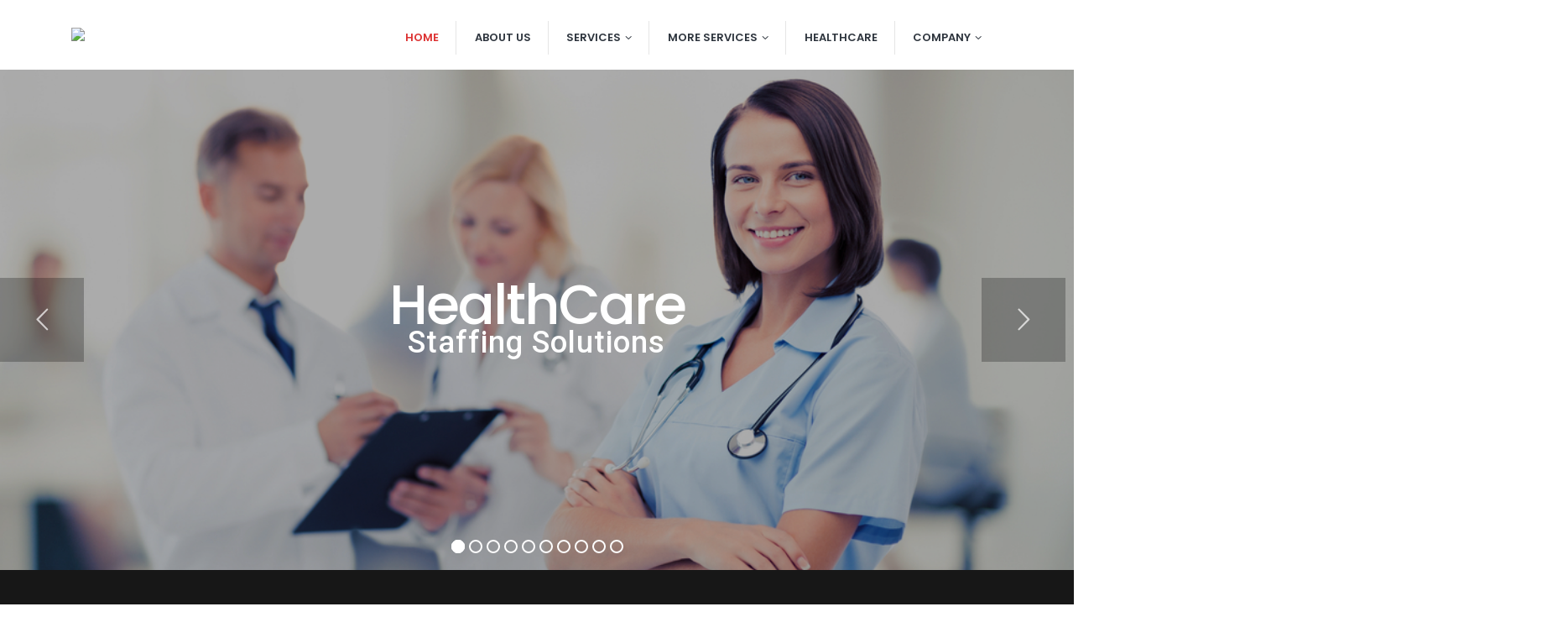

--- FILE ---
content_type: text/html; charset=UTF-8
request_url: https://thetruesolutions.com/
body_size: 27611
content:
<!DOCTYPE html>
<html lang="en-US" prefix="og: http://ogp.me/ns#">
<head>
	<meta charset="UTF-8">
	<!--[if IE]><meta http-equiv='X-UA-Compatible' content='IE=edge,chrome=1'><![endif]-->
	<meta name="viewport" content="width=device-width, initial-scale=1.0, minimum-scale=1.0">
	<link rel="profile" href="https://gmpg.org/xfn/11"/>
	<link rel="pingback" href="https://thetruesolutions.com/xmlrpc.php"/>

		<link rel="shortcut icon" href="" type="image/x-icon"/>
		<link rel="apple-touch-icon" href="">
		<link rel="apple-touch-icon" sizes="120x120" href="">
		<link rel="apple-touch-icon" sizes="76x76" href="">
		<link rel="apple-touch-icon" sizes="152x152" href="">

<title>the true solutions | Cloud Solution It Consulting - The True Solutions</title>
<meta name='robots' content='max-image-preview:large'/>

<!-- This site is optimized with the Yoast SEO Premium plugin v7.3 - https://yoast.com/wordpress/plugins/seo/ -->
<link rel="canonical" href="https://thetruesolutions.com/"/>
<meta property="og:locale" content="en_US"/>
<meta property="og:type" content="website"/>
<meta property="og:title" content="the true solutions | Cloud Solution It Consulting - The True Solutions"/>
<meta property="og:url" content="https://thetruesolutions.com/"/>
<meta property="og:site_name" content="The True Solutions"/>
<meta name="twitter:card" content="summary_large_image"/>
<meta name="twitter:title" content="the true solutions | Cloud Solution It Consulting - The True Solutions"/>
<script type='application/ld+json'>{"@context":"https:\/\/schema.org","@type":"WebSite","@id":"#website","url":"https:\/\/thetruesolutions.com\/","name":"The True Solutions","potentialAction":{"@type":"SearchAction","target":"https:\/\/thetruesolutions.com\/?s={search_term_string}","query-input":"required name=search_term_string"}}</script>
<!-- / Yoast SEO Premium plugin. -->

<link rel="alternate" type="application/rss+xml" title="The True Solutions &raquo; Feed" href="https://thetruesolutions.com/feed/"/>
<link rel="alternate" type="application/rss+xml" title="The True Solutions &raquo; Comments Feed" href="https://thetruesolutions.com/comments/feed/"/>
<script type="text/javascript">//<![CDATA[
window._wpemojiSettings={"baseUrl":"https:\/\/s.w.org\/images\/core\/emoji\/15.0.3\/72x72\/","ext":".png","svgUrl":"https:\/\/s.w.org\/images\/core\/emoji\/15.0.3\/svg\/","svgExt":".svg","source":{"concatemoji":"https:\/\/thetruesolutions.com\/wp-includes\/js\/wp-emoji-release.min.js?ver=6.5.7"}};!function(i,n){var o,s,e;function c(e){try{var t={supportTests:e,timestamp:(new Date).valueOf()};sessionStorage.setItem(o,JSON.stringify(t))}catch(e){}}function p(e,t,n){e.clearRect(0,0,e.canvas.width,e.canvas.height),e.fillText(t,0,0);var t=new Uint32Array(e.getImageData(0,0,e.canvas.width,e.canvas.height).data),r=(e.clearRect(0,0,e.canvas.width,e.canvas.height),e.fillText(n,0,0),new Uint32Array(e.getImageData(0,0,e.canvas.width,e.canvas.height).data));return t.every(function(e,t){return e===r[t]})}function u(e,t,n){switch(t){case"flag":return n(e,"\ud83c\udff3\ufe0f\u200d\u26a7\ufe0f","\ud83c\udff3\ufe0f\u200b\u26a7\ufe0f")?!1:!n(e,"\ud83c\uddfa\ud83c\uddf3","\ud83c\uddfa\u200b\ud83c\uddf3")&&!n(e,"\ud83c\udff4\udb40\udc67\udb40\udc62\udb40\udc65\udb40\udc6e\udb40\udc67\udb40\udc7f","\ud83c\udff4\u200b\udb40\udc67\u200b\udb40\udc62\u200b\udb40\udc65\u200b\udb40\udc6e\u200b\udb40\udc67\u200b\udb40\udc7f");case"emoji":return!n(e,"\ud83d\udc26\u200d\u2b1b","\ud83d\udc26\u200b\u2b1b")}return!1}function f(e,t,n){var r="undefined"!=typeof WorkerGlobalScope&&self instanceof WorkerGlobalScope?new OffscreenCanvas(300,150):i.createElement("canvas"),a=r.getContext("2d",{willReadFrequently:!0}),o=(a.textBaseline="top",a.font="600 32px Arial",{});return e.forEach(function(e){o[e]=t(a,e,n)}),o}function t(e){var t=i.createElement("script");t.src=e,t.defer=!0,i.head.appendChild(t)}"undefined"!=typeof Promise&&(o="wpEmojiSettingsSupports",s=["flag","emoji"],n.supports={everything:!0,everythingExceptFlag:!0},e=new Promise(function(e){i.addEventListener("DOMContentLoaded",e,{once:!0})}),new Promise(function(t){var n=function(){try{var e=JSON.parse(sessionStorage.getItem(o));if("object"==typeof e&&"number"==typeof e.timestamp&&(new Date).valueOf()<e.timestamp+604800&&"object"==typeof e.supportTests)return e.supportTests}catch(e){}return null}();if(!n){if("undefined"!=typeof Worker&&"undefined"!=typeof OffscreenCanvas&&"undefined"!=typeof URL&&URL.createObjectURL&&"undefined"!=typeof Blob)try{var e="postMessage("+f.toString()+"("+[JSON.stringify(s),u.toString(),p.toString()].join(",")+"));",r=new Blob([e],{type:"text/javascript"}),a=new Worker(URL.createObjectURL(r),{name:"wpTestEmojiSupports"});return void(a.onmessage=function(e){c(n=e.data),a.terminate(),t(n)})}catch(e){}c(n=f(s,u,p))}t(n)}).then(function(e){for(var t in e)n.supports[t]=e[t],n.supports.everything=n.supports.everything&&n.supports[t],"flag"!==t&&(n.supports.everythingExceptFlag=n.supports.everythingExceptFlag&&n.supports[t]);n.supports.everythingExceptFlag=n.supports.everythingExceptFlag&&!n.supports.flag,n.DOMReady=!1,n.readyCallback=function(){n.DOMReady=!0}}).then(function(){return e}).then(function(){var e;n.supports.everything||(n.readyCallback(),(e=n.source||{}).concatemoji?t(e.concatemoji):e.wpemoji&&e.twemoji&&(t(e.twemoji),t(e.wpemoji)))}))}((window,document),window._wpemojiSettings);
//]]></script>
<style id='wp-emoji-styles-inline-css' type='text/css'>img.wp-smiley,img.emoji{display:inline!important;border:none!important;box-shadow:none!important;height:1em!important;width:1em!important;margin:0 .07em!important;vertical-align:-.1em!important;background:none!important;padding:0!important}</style>
<link rel='stylesheet' id='wp-block-library-css' href='https://thetruesolutions.com/wp-includes/css/dist/block-library/style.min.css?ver=6.5.7' type='text/css' media='all'/>
<style id='wp-block-library-theme-inline-css' type='text/css'>.wp-block-audio figcaption{color:#555;font-size:13px;text-align:center}.is-dark-theme .wp-block-audio figcaption{color:#ffffffa6}.wp-block-audio{margin:0 0 1em}.wp-block-code{border:1px solid #ccc;border-radius:4px;font-family:Menlo,Consolas,monaco,monospace;padding:.8em 1em}.wp-block-embed figcaption{color:#555;font-size:13px;text-align:center}.is-dark-theme .wp-block-embed figcaption{color:#ffffffa6}.wp-block-embed{margin:0 0 1em}.blocks-gallery-caption{color:#555;font-size:13px;text-align:center}.is-dark-theme .blocks-gallery-caption{color:#ffffffa6}.wp-block-image figcaption{color:#555;font-size:13px;text-align:center}.is-dark-theme .wp-block-image figcaption{color:#ffffffa6}.wp-block-image{margin:0 0 1em}.wp-block-pullquote{border-bottom:4px solid;border-top:4px solid;color:currentColor;margin-bottom:1.75em}.wp-block-pullquote cite,.wp-block-pullquote footer,.wp-block-pullquote__citation{color:currentColor;font-size:.8125em;font-style:normal;text-transform:uppercase}.wp-block-quote{border-left:.25em solid;margin:0 0 1.75em;padding-left:1em}.wp-block-quote cite,.wp-block-quote footer{color:currentColor;font-size:.8125em;font-style:normal;position:relative}.wp-block-quote.has-text-align-right{border-left:none;border-right:.25em solid;padding-left:0;padding-right:1em}.wp-block-quote.has-text-align-center{border:none;padding-left:0}.wp-block-quote.is-large,.wp-block-quote.is-style-large,.wp-block-quote.is-style-plain{border:none}.wp-block-search .wp-block-search__label{font-weight:700}.wp-block-search__button{border:1px solid #ccc;padding:.375em .625em}:where(.wp-block-group.has-background){padding:1.25em 2.375em}.wp-block-separator.has-css-opacity{opacity:.4}.wp-block-separator{border:none;border-bottom:2px solid;margin-left:auto;margin-right:auto}.wp-block-separator.has-alpha-channel-opacity{opacity:1}.wp-block-separator:not(.is-style-wide):not(.is-style-dots){width:100px}.wp-block-separator.has-background:not(.is-style-dots){border-bottom:none;height:1px}.wp-block-separator.has-background:not(.is-style-wide):not(.is-style-dots){height:2px}.wp-block-table{margin:0 0 1em}.wp-block-table td,.wp-block-table th{word-break:normal}.wp-block-table figcaption{color:#555;font-size:13px;text-align:center}.is-dark-theme .wp-block-table figcaption{color:#ffffffa6}.wp-block-video figcaption{color:#555;font-size:13px;text-align:center}.is-dark-theme .wp-block-video figcaption{color:#ffffffa6}.wp-block-video{margin:0 0 1em}.wp-block-template-part.has-background{margin-bottom:0;margin-top:0;padding:1.25em 2.375em}</style>
<style id='classic-theme-styles-inline-css' type='text/css'>.wp-block-button__link{color:#fff;background-color:#32373c;border-radius:9999px;box-shadow:none;text-decoration:none;padding:calc(.667em + 2px) calc(1.333em + 2px);font-size:1.125em}.wp-block-file__button{background:#32373c;color:#fff;text-decoration:none}</style>
<style id='global-styles-inline-css' type='text/css'>body{--wp--preset--color--black:#000;--wp--preset--color--cyan-bluish-gray:#abb8c3;--wp--preset--color--white:#fff;--wp--preset--color--pale-pink:#f78da7;--wp--preset--color--vivid-red:#cf2e2e;--wp--preset--color--luminous-vivid-orange:#ff6900;--wp--preset--color--luminous-vivid-amber:#fcb900;--wp--preset--color--light-green-cyan:#7bdcb5;--wp--preset--color--vivid-green-cyan:#00d084;--wp--preset--color--pale-cyan-blue:#8ed1fc;--wp--preset--color--vivid-cyan-blue:#0693e3;--wp--preset--color--vivid-purple:#9b51e0;--wp--preset--color--primary:#3960a8;--wp--preset--color--secondary:#25272c;--wp--preset--color--tertiary:#e5edf1;--wp--preset--color--quaternary:#172536;--wp--preset--color--dark:#2e353e;--wp--preset--color--light:#fff;--wp--preset--gradient--vivid-cyan-blue-to-vivid-purple:linear-gradient(135deg,rgba(6,147,227,1) 0%,#9b51e0 100%);--wp--preset--gradient--light-green-cyan-to-vivid-green-cyan:linear-gradient(135deg,#7adcb4 0%,#00d082 100%);--wp--preset--gradient--luminous-vivid-amber-to-luminous-vivid-orange:linear-gradient(135deg,rgba(252,185,0,1) 0%,rgba(255,105,0,1) 100%);--wp--preset--gradient--luminous-vivid-orange-to-vivid-red:linear-gradient(135deg,rgba(255,105,0,1) 0%,#cf2e2e 100%);--wp--preset--gradient--very-light-gray-to-cyan-bluish-gray:linear-gradient(135deg,#eee 0%,#a9b8c3 100%);--wp--preset--gradient--cool-to-warm-spectrum:linear-gradient(135deg,#4aeadc 0%,#9778d1 20%,#cf2aba 40%,#ee2c82 60%,#fb6962 80%,#fef84c 100%);--wp--preset--gradient--blush-light-purple:linear-gradient(135deg,#ffceec 0%,#9896f0 100%);--wp--preset--gradient--blush-bordeaux:linear-gradient(135deg,#fecda5 0%,#fe2d2d 50%,#6b003e 100%);--wp--preset--gradient--luminous-dusk:linear-gradient(135deg,#ffcb70 0%,#c751c0 50%,#4158d0 100%);--wp--preset--gradient--pale-ocean:linear-gradient(135deg,#fff5cb 0%,#b6e3d4 50%,#33a7b5 100%);--wp--preset--gradient--electric-grass:linear-gradient(135deg,#caf880 0%,#71ce7e 100%);--wp--preset--gradient--midnight:linear-gradient(135deg,#020381 0%,#2874fc 100%);--wp--preset--font-size--small:13px;--wp--preset--font-size--medium:20px;--wp--preset--font-size--large:36px;--wp--preset--font-size--x-large:42px;--wp--preset--spacing--20:.44rem;--wp--preset--spacing--30:.67rem;--wp--preset--spacing--40:1rem;--wp--preset--spacing--50:1.5rem;--wp--preset--spacing--60:2.25rem;--wp--preset--spacing--70:3.38rem;--wp--preset--spacing--80:5.06rem;--wp--preset--shadow--natural:6px 6px 9px rgba(0,0,0,.2);--wp--preset--shadow--deep:12px 12px 50px rgba(0,0,0,.4);--wp--preset--shadow--sharp:6px 6px 0px rgba(0,0,0,.2);--wp--preset--shadow--outlined: 6px 6px 0px -3px rgba(255, 255, 255, 1), 6px 6px rgba(0, 0, 0, 1);--wp--preset--shadow--crisp:6px 6px 0px rgba(0,0,0,1)}:where(.is-layout-flex){gap:.5em}:where(.is-layout-grid){gap:.5em}body .is-layout-flex{display:flex}body .is-layout-flex{flex-wrap:wrap;align-items:center}body .is-layout-flex>*{margin:0}body .is-layout-grid{display:grid}body .is-layout-grid>*{margin:0}:where(.wp-block-columns.is-layout-flex){gap:2em}:where(.wp-block-columns.is-layout-grid){gap:2em}:where(.wp-block-post-template.is-layout-flex){gap:1.25em}:where(.wp-block-post-template.is-layout-grid){gap:1.25em}.has-black-color{color:var(--wp--preset--color--black)!important}.has-cyan-bluish-gray-color{color:var(--wp--preset--color--cyan-bluish-gray)!important}.has-white-color{color:var(--wp--preset--color--white)!important}.has-pale-pink-color{color:var(--wp--preset--color--pale-pink)!important}.has-vivid-red-color{color:var(--wp--preset--color--vivid-red)!important}.has-luminous-vivid-orange-color{color:var(--wp--preset--color--luminous-vivid-orange)!important}.has-luminous-vivid-amber-color{color:var(--wp--preset--color--luminous-vivid-amber)!important}.has-light-green-cyan-color{color:var(--wp--preset--color--light-green-cyan)!important}.has-vivid-green-cyan-color{color:var(--wp--preset--color--vivid-green-cyan)!important}.has-pale-cyan-blue-color{color:var(--wp--preset--color--pale-cyan-blue)!important}.has-vivid-cyan-blue-color{color:var(--wp--preset--color--vivid-cyan-blue)!important}.has-vivid-purple-color{color:var(--wp--preset--color--vivid-purple)!important}.has-black-background-color{background-color:var(--wp--preset--color--black)!important}.has-cyan-bluish-gray-background-color{background-color:var(--wp--preset--color--cyan-bluish-gray)!important}.has-white-background-color{background-color:var(--wp--preset--color--white)!important}.has-pale-pink-background-color{background-color:var(--wp--preset--color--pale-pink)!important}.has-vivid-red-background-color{background-color:var(--wp--preset--color--vivid-red)!important}.has-luminous-vivid-orange-background-color{background-color:var(--wp--preset--color--luminous-vivid-orange)!important}.has-luminous-vivid-amber-background-color{background-color:var(--wp--preset--color--luminous-vivid-amber)!important}.has-light-green-cyan-background-color{background-color:var(--wp--preset--color--light-green-cyan)!important}.has-vivid-green-cyan-background-color{background-color:var(--wp--preset--color--vivid-green-cyan)!important}.has-pale-cyan-blue-background-color{background-color:var(--wp--preset--color--pale-cyan-blue)!important}.has-vivid-cyan-blue-background-color{background-color:var(--wp--preset--color--vivid-cyan-blue)!important}.has-vivid-purple-background-color{background-color:var(--wp--preset--color--vivid-purple)!important}.has-black-border-color{border-color:var(--wp--preset--color--black)!important}.has-cyan-bluish-gray-border-color{border-color:var(--wp--preset--color--cyan-bluish-gray)!important}.has-white-border-color{border-color:var(--wp--preset--color--white)!important}.has-pale-pink-border-color{border-color:var(--wp--preset--color--pale-pink)!important}.has-vivid-red-border-color{border-color:var(--wp--preset--color--vivid-red)!important}.has-luminous-vivid-orange-border-color{border-color:var(--wp--preset--color--luminous-vivid-orange)!important}.has-luminous-vivid-amber-border-color{border-color:var(--wp--preset--color--luminous-vivid-amber)!important}.has-light-green-cyan-border-color{border-color:var(--wp--preset--color--light-green-cyan)!important}.has-vivid-green-cyan-border-color{border-color:var(--wp--preset--color--vivid-green-cyan)!important}.has-pale-cyan-blue-border-color{border-color:var(--wp--preset--color--pale-cyan-blue)!important}.has-vivid-cyan-blue-border-color{border-color:var(--wp--preset--color--vivid-cyan-blue)!important}.has-vivid-purple-border-color{border-color:var(--wp--preset--color--vivid-purple)!important}.has-vivid-cyan-blue-to-vivid-purple-gradient-background{background:var(--wp--preset--gradient--vivid-cyan-blue-to-vivid-purple)!important}.has-light-green-cyan-to-vivid-green-cyan-gradient-background{background:var(--wp--preset--gradient--light-green-cyan-to-vivid-green-cyan)!important}.has-luminous-vivid-amber-to-luminous-vivid-orange-gradient-background{background:var(--wp--preset--gradient--luminous-vivid-amber-to-luminous-vivid-orange)!important}.has-luminous-vivid-orange-to-vivid-red-gradient-background{background:var(--wp--preset--gradient--luminous-vivid-orange-to-vivid-red)!important}.has-very-light-gray-to-cyan-bluish-gray-gradient-background{background:var(--wp--preset--gradient--very-light-gray-to-cyan-bluish-gray)!important}.has-cool-to-warm-spectrum-gradient-background{background:var(--wp--preset--gradient--cool-to-warm-spectrum)!important}.has-blush-light-purple-gradient-background{background:var(--wp--preset--gradient--blush-light-purple)!important}.has-blush-bordeaux-gradient-background{background:var(--wp--preset--gradient--blush-bordeaux)!important}.has-luminous-dusk-gradient-background{background:var(--wp--preset--gradient--luminous-dusk)!important}.has-pale-ocean-gradient-background{background:var(--wp--preset--gradient--pale-ocean)!important}.has-electric-grass-gradient-background{background:var(--wp--preset--gradient--electric-grass)!important}.has-midnight-gradient-background{background:var(--wp--preset--gradient--midnight)!important}.has-small-font-size{font-size:var(--wp--preset--font-size--small)!important}.has-medium-font-size{font-size:var(--wp--preset--font-size--medium)!important}.has-large-font-size{font-size:var(--wp--preset--font-size--large)!important}.has-x-large-font-size{font-size:var(--wp--preset--font-size--x-large)!important}.wp-block-navigation a:where(:not(.wp-element-button)){color:inherit}:where(.wp-block-post-template.is-layout-flex){gap:1.25em}:where(.wp-block-post-template.is-layout-grid){gap:1.25em}:where(.wp-block-columns.is-layout-flex){gap:2em}:where(.wp-block-columns.is-layout-grid){gap:2em}.wp-block-pullquote{font-size:1.5em;line-height:1.6}</style>
<link rel='stylesheet' id='amazonpolly-css' href='https://thetruesolutions.com/wp-content/plugins/amazon-polly/public/css/amazonpolly-public.css?ver=1.0.0' type='text/css' media='all'/>
<link rel='stylesheet' id='contact-form-7-css' href='https://thetruesolutions.com/wp-content/plugins/contact-form-7/includes/css/styles.css?ver=5.3.2' type='text/css' media='all'/>
<link rel='stylesheet' id='essential_addons_elementor-slick-css-css' href='https://thetruesolutions.com/wp-content/plugins/essential-addons-elementor/assets/slick/slick.css?ver=6.5.7' type='text/css' media='all'/>
<link rel='stylesheet' id='essential_addons_elementor-css-css' href='https://thetruesolutions.com/wp-content/plugins/essential-addons-elementor/assets/css/essential-addons-elementor.css?ver=6.5.7' type='text/css' media='all'/>
<link rel='stylesheet' id='essential_addons_lightbox-css-css' href='https://thetruesolutions.com/wp-content/plugins/essential-addons-elementor/assets/css/lity.min.css?ver=6.5.7' type='text/css' media='all'/>
<link rel='stylesheet' id='essential_addons_flipster-css-css' href='https://thetruesolutions.com/wp-content/plugins/essential-addons-elementor/assets/flip-carousel/jquery.flipster.min.css?ver=6.5.7' type='text/css' media='all'/>
<link rel='stylesheet' id='essential_addons_flickity-css-css' href='https://thetruesolutions.com/wp-content/plugins/essential-addons-elementor/assets/css/flickity.css?ver=6.5.7' type='text/css' media='all'/>
<link rel='stylesheet' id='essential_addons_interactive-card-css-css' href='https://thetruesolutions.com/wp-content/plugins/essential-addons-elementor/assets/interactive-card/interactive-card.css?ver=6.5.7' type='text/css' media='all'/>
<link rel='stylesheet' id='lbg_logoshowcase_site_grid_css-css' href='https://thetruesolutions.com/wp-content/plugins/lbg_logo_showcase_addon_visual_composer/grid/css/logogridshowcase.css?ver=6.5.7' type='text/css' media='all'/>
<link rel='stylesheet' id='lbg_logoshowcase_site_carousel_css-css' href='https://thetruesolutions.com/wp-content/plugins/lbg_logo_showcase_addon_visual_composer/carousel/css/logo_carousel.css?ver=6.5.7' type='text/css' media='all'/>
<link rel='stylesheet' id='lbg_logoshowcase_site_perspective_css-css' href='https://thetruesolutions.com/wp-content/plugins/lbg_logo_showcase_addon_visual_composer/perspective/css/logo_perspective.css?ver=6.5.7' type='text/css' media='all'/>
<link rel='stylesheet' id='rs-plugin-settings-css' href='https://thetruesolutions.com/wp-content/plugins/revslider1/public/assets/css/rs6.css?ver=6.1.4' type='text/css' media='all'/>
<style id='rs-plugin-settings-inline-css' type='text/css'>#rs-demo-id{}.tparrows:before{color:#3960a8;text-shadow:0 0 3px #fff}.revslider-initialised .tp-loader{z-index:18}</style>
<link rel='stylesheet' id='js_composer_front-css' href='https://thetruesolutions.com/wp-content/uploads/porto_styles/js_composer.css?ver=5.1.0' type='text/css' media='all'/>
<link rel='stylesheet' id='bootstrap-css' href='https://thetruesolutions.com/wp-content/uploads/porto_styles/bootstrap.css?ver=5.1.0' type='text/css' media='all'/>
<link rel='stylesheet' id='porto-plugins-css' href='https://thetruesolutions.com/wp-content/themes/porto/css/plugins_optimized.css?ver=6.5.7' type='text/css' media='all'/>
<link rel='stylesheet' id='porto-theme-css' href='https://thetruesolutions.com/wp-content/themes/porto/css/theme.css?ver=6.5.7' type='text/css' media='all'/>
<link rel='stylesheet' id='porto-shortcodes-css' href='https://thetruesolutions.com/wp-content/uploads/porto_styles/shortcodes.css?ver=5.1.0' type='text/css' media='all'/>
<link rel='stylesheet' id='porto-dynamic-style-css' href='https://thetruesolutions.com/wp-content/uploads/porto_styles/dynamic_style.css?ver=5.1.0' type='text/css' media='all'/>
<link rel='stylesheet' id='porto-style-css' href='https://thetruesolutions.com/wp-content/themes/porto/style.css?ver=6.5.7' type='text/css' media='all'/>
<style id='porto-style-inline-css' type='text/css'>.main-content{padding-top:0!important;padding-bottom:25px!important}.home-intro p{font-size:1.4em}.home-intro p span{display:inline-block;font-size:.82em;letter-spacing:-.2px}.blog-posts article.post-grid{padding-left:0}.blog-posts .grid-box{padding:0 15px;box-shadow:none;border:0;background:transparent}.blog-posts .post-image,.blog-posts .post-share,.blog-posts .meta-author,.blog-posts .meta-cats,.blog-posts .meta-tags,.blog-posts .meta-comments,.blog-posts .meta-like,.blog-posts .btn,.blog-posts .meta-date i,.blog-posts .meta-date:before{display:none!important}.blog-posts article.post .entry-title a{color:#fff!important;text-transform:uppercase;font-size:inherit}.blog-posts .post-content{padding:0 30px 0 90px}.blog-posts .post-content a:hover,.blog-posts .post-content a:visited,.blog-posts .post-content a:focus{text-decoration:none}.blog-posts .post-content p{color:#818898}.blog-posts article.post .post-meta{display:block;margin-bottom:7px;padding:0;border-bottom:0;width:auto;position:relative;left:0;top:0}body.rtl .blog-posts article.post .post-meta{right:0}article.post .post-meta .meta-date{position:absolute;top:5px;left:0;padding:0;margin:0;border-bottom:0;color:#6a80a9!important;font-size:14px;width:52px;text-align:center;line-height:20px;font-weight:normal!important}.blog-posts .meta-date>span{display:block}.blog-posts .meta-date>span:first-child{font-size:3.5em;line-height:.7}.blog-posts+.push-top{margin:10px 0 0!important}@media (max-width:1200px){.posts-grid .grid-box{padding-top:0px}}@media (max-width:991px){.blog-posts article.post-grid{width:100%;margin-bottom:20px}.blog-posts .post-content{padding-right:40px}}.vc_custom_1578253311228{padding-top:20px!important;padding-bottom:20px!important}.vc_custom_1577974658140{background-color:#fff!important}.vc_custom_1577975080898{margin-bottom:50px!important;padding-bottom:px!important;background-color:#fff!important}.vc_custom_1528971893535{padding-top:60px!important;padding-bottom:60px!important}.vc_custom_1574435309036{padding-top:60px!important;padding-bottom:60px!important}.vc_custom_1528971893535{padding-top:60px!important;padding-bottom:60px!important}.vc_custom_1528971763856{padding-top:60px!important;padding-bottom:60px!important}.vc_custom_1528971746680{padding-top:60px!important;padding-bottom:0px!important}.vc_custom_1528971719825{padding-top:60px!important;padding-bottom:60px!important}.vc_custom_1577974667394{padding-top:22px!important;padding-right:22px!important;padding-bottom:22px!important;padding-left:22px!important;border-radius:1px!important}.vc_custom_1488957893710{padding-top:15px!important;padding-bottom:50px!important;background-color:#f4f4f4!important}.vc_custom_1573927085981{margin-bottom:0px!important}.vc_custom_1577729979398{margin-bottom:40px!important}.vc_custom_1488957656360{padding-top:13px!important;padding-bottom:50px!important;background-color:#f4f4f4!important}.vc_custom_1488810407309{padding-top:15px!important;padding-bottom:50px!important}.vc_custom_1573978598316{margin-bottom:0px!important}.vc_custom_1488957677937{padding-top:13px!important;padding-bottom:50px!important;background-color:#f4f4f4!important}.vc_custom_1573978641457{margin-bottom:0px!important}.vc_custom_1574432869282{margin-bottom:0px!important}.vc_custom_1574433199633{padding-top:80px!important;padding-bottom:30px!important}.vc_custom_1574435467875{margin-bottom:0px!important;padding-bottom:140px!important}.vc_custom_1574435593778{margin-bottom:0px!important}.vc_custom_1574859269466{padding-top:60px!important;padding-bottom:55px!important}.vc_custom_1574859238806{padding-top:60px!important;padding-bottom:55px!important}.vc_custom_1488566026206{margin-bottom:0px!important}.vc_custom_1574786993902{margin-bottom:0px!important}#header .logo,.side-header-narrow-bar-logo{max-width:180px}@media (min-width:1170px){#header .logo{max-width:200px}}@media (max-width:991px){#header .logo{max-width:100px}}@media (max-width:767px){#header .logo{max-width:100px}}.page-top .page-title-wrap{line-height:0}.page-top .page-title:not(.b-none):after{content:'';position:absolute;width:100%;left:0;border-bottom:5px solid #3960a8;bottom:-17px}@media (min-width:1500px){.left-sidebar.col-lg-3,.right-sidebar.col-lg-3{-ms-flex:0 0 20%;flex:0 0 20%;max-width:20%}.main-content.col-lg-9{-ms-flex:0 0 80%;flex:0 0 80%;max-width:80%}.main-content.col-lg-6{-ms-flex:0 0 60%;flex:0 0 60%;max-width:60%}}@media (min-width:576px) and (max-width:991px){#main-menu .mega-menu{display:block}#main-menu .mega-menu li.menu-item:not(.custom-toll-free){display:none}}#nav-panel .accordion-menu>li.menu-item>a,#nav-panel .accordion-menu>li.menu-item>.arrow{color:inherit}#nav-panel .accordion-menu li.menu-item>a{font-weight:600}#nav-panel .accordion-menu li.menu-item.active>a{background:none;color:#6a80a9}#header .header-main .header-left{padding:0}#header .header-main #main-menu .mega-menu>li.menu-item{margin:3px .7px -4px 1px}.custom-toll-free{padding-left:35px;margin-left:40px!important}@media (min-width:992px) and (max-width:1199px){#main-menu .mega-menu>li.menu-item>a{padding-left:15px;padding-right:15px}.custom-toll-free{margin-left:0!important}}.custom-toll-free a{margin-top:-7px!important;padding:0!important;font-size:14px!important;font-weight:400!important;line-height:22px!important}.custom-toll-free a i{position:absolute;margin-left:-35px;font-size:4em;line-height:.86}.custom-toll-free strong{display:block;font-size:1.5em;letter-spacing:-1px}.no-breadcrumbs .main-content,body.woocommerce .main-content{padding-top:0}#footer .widget-title{margin-bottom:5px;font-size:13px;line-height:18px;font-weight:700}#footer .widget.follow-us .share-links a{border:1px solid #c9c9cc;box-shadow:none;margin-right:5px}#footer .footer-bottom .container{border-top:1px solid #e4e4e4}@media (min-width:576px){.col-half-section{padding-left:15px!important;padding-right:15px!important}}.home-intro p span:last-child{position:relative}.home-intro p span:last-child:before{content:'';display:block;position:absolute;top:55%;right:-40px;width:30px;border-bottom:1px solid #fff;-webkit-transform:translateY(-50%);-moz-transform:translateY(-50%);-ms-transform:translateY(-50%);-o-transform:translateY(-50%);transform:translateY(-50%)}.home-intro p span:last-child:after{content:'';display:block;position:absolute;top:55%;right:-44px;width:0;height:0;border-top:5px solid transparent;border-bottom:5px solid transparent;border-left:5px solid #fff;-webkit-transform:translateY(-50%);-moz-transform:translateY(-50%);-ms-transform:translateY(-50%);-o-transform:translateY(-50%);transform:translateY(-50%)}.custom-btn-style-1>a{padding:14px 25px!important;font-size:12px!important;border-radius:2px!important}.custom-btn-style-2>a{padding:14px 30px!important;font-size:12px!important;border-width:2px;color:inherit!important}a.custom-btn-style-2{padding:14px 30px!important;font-size:12px!important;border-width:2px}.custom-parallax-height{min-height:315px}.stats-block .stats-text,.stats-block .stats-number,div.stats-desc>div.counter_prefix,div.stats-desc>div.counter_suffix{font-weight:inherit}.custom-sm-margin-bottom-1>.vc_column_container>.vc_column-inner{padding-top:0!important}.porto-sicon-top{line-height:0}.wpb_wrapper .top-icon .porto-sicon-header h3.porto-sicon-title{margin-bottom:20px;text-transform:uppercase}.testimonial.testimonial-style-5 blockquote p{padding:0 40px;line-height:28px;font-size:inherit}.testimonial.testimonial-style-5 blockquote:before{display:block!important;position:absolute;left:10px;top:0;font-style:normal;line-height:1;font-size:50px;color:#2e353e}.testimonial.testimonial-style-5 blockquote:after{display:block!important;position:absolute;right:10px;bottom:-.5em;content:"\201D";font-style:normal;font-size:50px;color:#2e353e;line-height:1}.testimonial.testimonial-style-5 .testimonial-author{border:0}.testimonial.testimonial-style-5 .testimonial-author span{font-size:inherit}.owl-carousel.custom-nav .owl-nav{position:relative;top:initial;bottom:125px;left:50%;width:230px;-webkit-transform:translateX(-50%);-moz-transform:translateX(-50%);-ms-transform:translateX(-50%);-o-transform:translateX(-50%);transform:translateX(-50%)}.owl-carousel.custom-nav .owl-nav .owl-next,.owl-carousel.custom-nav .owl-nav .owl-prev{background:transparent!important}.owl-carousel.custom-nav .owl-nav .owl-next:before,.owl-carousel.custom-nav .owl-nav .owl-prev:before{content:'';display:block;position:absolute;left:-3px;top:6px;width:20px;height:20px;border-top:1px solid #2e353e;border-left:1px solid #2e353e;-webkit-transform:rotate(-45deg);-moz-transform:rotate(-45deg);-ms-transform:rotate(-45deg);-o-transform:rotate(-45deg);transform:rotate(-45deg)}.owl-carousel.custom-nav .owl-nav .owl-next:before{right:0;left:auto;-webkit-transform:rotate(135deg);-moz-transform:rotate(135deg);-ms-transform:rotate(135deg);-o-transform:rotate(135deg);transform:rotate(135deg)}.custom-background-image-1:before{content:'';display:block;position:absolute;top:50%;left:50%;background:url(https://sw-themes.com/porto_dummy/wp-content/uploads/2017/03/lets-talk-bg.png);background-size:cover;width:100%;height:100%;-webkit-transform:translate(-50%,-50%);-moz-transform:translate(-50%,-50%);-ms-transform:translate(-50%,-50%);-o-transform:translate(-50%,-50%);transform:translate(-50%,-50%)}.custom-feature-box{display:block}.custom-opacity-effect-1{-webkit-transition:ease opacity 300ms;-moz-transition:ease opacity 300ms;transition:ease opacity 300ms}.custom-opacity-effect-1:hover{opacity:.5}.custom-feature-box .feature-box-info{padding:0}.custom-feature-box .feature-box-info label{display:block;margin:0;line-height:1;font-size:.8em}.custom-feature-box .feature-box-info strong{font-size:1.5em;line-height:1.3}.porto-sicon-header+.porto-sicon-description{margin-top:5px}.porto-sicon-box{margin-bottom:20px}.porto-sicon-box-link:hover,.porto-sicon-box-link:visited,.porto-sicon-box-link:focus{text-decoration:none}.thumb-info{border:none!important;border-bottom:1px solid #e3e3e3!important}span.thumb-info.thumb-info-hide-wrapper-bg:hover{box-shadow:0 0 70px 0 rgba(139,139,139,.3)!important}.member-item.member-item-3 .thumb-info:hover .thumb-info-caption{background:#fff!important;color:inherit!important}.member-item.member-item-3 .thumb-info:hover .thumb-info-caption *{color:inherit!important}.member-item.member-item-3 .thumb-info:hover .thumb-info-caption a h4:hover{color:#2e353e!important}.member-item.member-item-3 .thumb-info:hover a.member-info-container h4{color:#2e353e!important}.member-item.member-item-3 .thumb-info:hover a.member-info-container h4:hover{color:#2e353e!important}.member-item.member-item-3 .thumb-info:hover .thumb-info-caption p{color:#777!important}.thumb-info-caption-title h4{font-size:.9em!important;color:#2e353e!important;text-transform:uppercase!important;font-weight:700!important;font-family:"Poppins",sans-serif}.thumb-member-container a.member-image{margin-bottom:0!important}.member-item.member-item-3 .view-more{color:#fff;background-color:#6a80a9!important;border-radius:100%;width:30px;height:30px;text-align:center;font-size:25px;line-height:30px}.member-item.member-item-3 .view-more:before{content:'+'}.member-item.member-item-3 .thumb-info:hover .view-more{color:#fff!important}.mfp-content .ajax-container{max-width:990px!important}.member-ajax-modal .member-image .img-thumbnail{border:none!important;padding:0!important;background:none!important}.member-ajax-modal .member-image .img-thumbnail img{width:auto;margin-left:auto;margin-right:auto}.member-ajax-modal h2.shorter{color:#2e353e!important;font-weight:600;font-size:1.8em}.member-ajax-modal h4{color:#777}.member-ajax-modal .member-share-links{position:absolute;left:-38%;top:60%;border-top:none}.member-ajax-modal .member-share-links a{border-radius:0;background:#fff!important;color:#93949a!important;border:1px solid #c9c9cc}.member-ajax-modal .member-share-links a.share-facebook:hover{background:#3b5a9a!important;color:#fff!important}.member-ajax-modal .member-share-links a.share-twitter:hover{background:#1aa9e1!important;color:#fff!important}.member-ajax-modal .member-share-links a.share-linkedin:hover{background:#0073b2!important;color:#fff!important}.member-ajax-modal .member-share-links a.share-googleplus:hover{background:#171717!important;color:#fff!important}article.post-large-alt,.pagination-wrap{padding-left:37px;position:relative;border-bottom:0}article.post-large-alt .post-content{padding:0}article.post-large-alt .post-image{margin-left:0}article.post .post-meta>*{padding:20px 0}article.post-large-alt .post-date{text-align:left;margin:0;width:65px;border-bottom:1px solid rgba(0,0,0,.07);padding-bottom:12px}article.post-large-alt .post-date .month,.post-item .post-date .month{display:inline-block;box-shadow:none}article.post-large-alt .post-date .month{line-height:29px}article.post-large-alt .post-date .day,article.post-large-alt .meta-comments .number{font-size:19px;line-height:4px}article.post-large-alt .post-date .month,article.post .meta-comments{font-size:14px}article.post-large-alt .post-date>span{background:transparent!important;color:#2e353e!important;padding:0!important;line-height:16px;font-weight:600!important}article.post-large-alt .post-date::before{content:"";display:inline-block;text-rendering:auto;-webkit-font-smoothing:antialiased;line-height:1;text-align:left;color:#6a80a9;background-image:url(https://sw-themes.com/porto_dummy/wp-content/uploads/2017/03/custom-icon-3.jpg);width:100%;height:31px;margin-right:3px;font-size:2em;background-repeat:no-repeat;margin-bottom:8px}article.post .entry-title{margin-bottom:15px}article.post .entry-title a{text-decoration:none;color:#2e353e!important;font-weight:700!important;font-size:25px;text-transform:uppercase}article.post a.btn{float:left!important;position:absolute;bottom:20px;display:inline-block;border:none;background:none;color:#2e353e;font-weight:600!important;font-size:14px;text-transform:uppercase;text-shadow:none}article.post a.btn:hover{color:#6a80a9}.single-post .img-thumbnail{padding:0;border:none}article.post .post-meta .meta-date:before{content:'';display:inline-block;text-rendering:auto;-webkit-font-smoothing:antialiased;-moz-osx-font-smoothing:grayscale;margin-right:3px!important;font-size:2em!important;height:1em;line-height:1;width:1em;text-align:left;color:#6a80a9;background-image:url(https://sw-themes.com/porto_dummy/wp-content/uploads/2017/03/custom-icon-3.jpg);width:100%;background-repeat:no-repeat;height:31px}article.post .post-meta .meta-comments i,article.post .post-meta .meta-date i{display:none!important}article.post .post-meta .meta-comments:before{content:'';display:inline-block;text-rendering:auto;-webkit-font-smoothing:antialiased;-moz-osx-font-smoothing:grayscale;margin-right:3px!important;font-size:2em!important;height:1em;line-height:1;width:1em;text-align:left;color:#6a80a9;background-image:url(https://sw-themes.com/porto_dummy/wp-content/uploads/2017/03/custom-icon-4.png);width:100%;background-repeat:no-repeat;height:30px;margin-bottom:12px}.single-post .post-content .entry-title{display:none}article.post .img-thumbnail{padding:0;border:none;float:left}article.post .owl-carousel .img-thumbnail{max-width:100%}.post-item-small .post-date:before{display:none!important}article.post .post-meta{font-size:.9em;margin-bottom:23px;display:inline-block;padding-bottom:15px;position:absolute;left:-73px;top:0;text-align:left;width:75px;border:none}article.post .post-meta i{margin-right:3px!important;font-size:2em!important;height:1em;line-height:1;width:1em;text-align:left;color:#6a80a9;width:100%}article.post .post-meta .meta-date{width:75px;text-align:left;color:#2e353e!important;font-weight:600!important;border-bottom:1px solid #e4e7eb;padding-bottom:10px;margin-bottom:10px}article.post .post-meta .meta-comments{width:65px;text-align:left;color:#2e353e!important;font-weight:600!important;border-bottom:1px solid #e4e7eb;line-height:14px}article.post .post-meta .meta-comments a{color:#2e353e!important}article.post .post-meta .meta-like{position:relative;width:65px;text-align:left;color:#2e353e!important;font-weight:600!important;font-size:14px}article.post .post-meta .meta-like:before{content:"";display:inline-block;font:14px/1 FontAwesome;font-size:inherit;text-rendering:auto;-webkit-font-smoothing:antialiased;-moz-osx-font-smoothing:grayscale;font-size:2em!important;color:#6a80a9;width:100%;background-image:url(https://sw-themes.com/porto_dummy/wp-content/uploads/2017/03/custom-icon-5.png);background-repeat:no-repeat;height:28px}article .post-content a p.post-excerpt{color:#818898!important;font-size:14px}.post-content a:hover{text-decoration:none!important}article .post-content a:hover p.post-excerpt{text-decoration:none;color:#818898}.post-block.post-share{border-top:1px solid #ddd;margin:30px 0 0;padding:7px 0!important;border-bottom:1px solid #ddd;position:relative;min-height:40px}.post-block.post-share .share-links{display:inline-block;margin-top:-5px;position:absolute;right:0}.post-block.post-share .share-links a{background:none!important;color:#6a80a9!important;width:2em;margin:0}.post-share h3{color:#2e353e!important;font-size:14px;font-weight:600;margin:0}.single-post .testimonial.testimonial-with-quotes blockquote:after,.single-post .testimonial.testimonial-with-quotes blockquote:before{color:#2e353e;font-size:80px!important}.font-weight-medium{font-weight:500}.single-post .smile_icon_list.with_bg .icon_list_icon{background:inherit}.single-post .smile_icon_list li.icon_list_item{margin-bottom:0!important}.single-post .smile_icon_list.left li .icon_description{padding:0}.pagination-wrap{text-align:left}.pagination-wrap .pagination{box-shadow:0 4px 40px -5px rgba(0,0,0,.3)}.pagination>a,.pagination .page-links>a,.pagination>span,.pagination .page-links>span{margin:0!important;font-weight:600;font-size:12px;color:#2e353e;padding:6px 12px;line-height:1.42857143;height:auto;border:1px solid #ddd}.pagination-wrap a.next,.pagination-wrap a.prev{width:34px;font-weight:400}.pagination-wrap a.next:before{content:"\f054";padding:6px 12px}.pagination-wrap a.prev:before{content:"\f053";padding:6px 12px}.post-block.post-comments{border-top:0}.post-block.post-comments>h3{font-size:19px;color:#2e353e;text-transform:uppercase;font-weight:700}.post-block.post-comments>h3 i{display:none}ul.comments .comment-block{background:transparent;padding:10px 20px 35px 10px}ul.comments .comment-arrow{display:none}ul.comments ul.children>li,ul.comments>li{border-top:1px solid #e4e7eb}ul.comments>li:first-child{border-top:0}ul.comments ul.children>li .comment-body,ul.comments>li .comment-body{background:transparent!important}ul.comments ul.children>li img.avatar,ul.comments>li img.avatar{border-radius:100%}ul.comments .comment-block .comment-by strong{font-weight:600!important;color:#2e353e}.comment-reply-link{font-weight:600}.comment-reply-link .fa-reply:before{content:"\f177"}ul.comments .comment-block .date{float:left!important;font-size:10px}article.post .comment-respond{border:none!important}#respond h3.comment-reply-title{color:#2e353e!important;font-weight:700;text-transform:uppercase;font-size:20px}.comment-form input[type="text"]{padding:12px 8px}.comment-form .form-submit input[type="submit"].submit{background:transparent;border-color:#6a80a9;color:#2e353e!important;border-width:1px;padding:14px 20px;font-size:14px!important;font-weight:600}.comment-form .form-submit input[type="submit"].submit:hover{border-color:#7a8eb2 #7a8eb2 #5b739e;background-color:#7a8eb2}.sidebar-content .widget .widget-title{color:#2e353e!important;font-size:18px;font-weight:600!important;margin-bottom:30px;text-transform:capitalize}.widget_categories>ul{border-bottom:none}.widget_categories>ul li{border:none;padding-left:0}.widget_categories>ul li:before{display:none}.widget_categories>ul li a{color:#818898!important;font-size:14px}.widget_categories>ul li a:after{content:"\f178";display:inline-block;font:14px/1 FontAwesome;font-size:inherit;text-rendering:auto;-webkit-font-smoothing:antialiased;-moz-osx-font-smoothing:grayscale;color:#2e353e!important;margin-left:.3em;float:right}.widget-recent-posts .img-thumbnail{padding:0;border:none}.widget-recent-posts .post-item-small a{color:#2e353e!important;font-weight:600!important}.widget-recent-posts .post-item-small{border:none}.widget-recent-posts .post-item-small a:hover{color:#6a80a9!important;text-decoration:none}.widget_tag_cloud .tagcloud a{background:transparent;border-color:#6a80a9;color:#2e353e!important;border-width:1px;padding:10px 20px;font-size:14px!important;font-weight:600}.widget_tag_cloud .tagcloud a:hover{border-color:#7a8eb2 #7a8eb2 #5b739e;background-color:#7a8eb2}@media (min-width:768px){.container{width:750px}.custom-padding-right-1{padding-right:160px}.post-block.post-comments{margin-left:-97px}}@media (min-width:992px){.container{width:970px}#footer .footer-main>.container>.row>.col-lg-4>*{width:50%;display:inline-block;vertical-align:top;margin-top:0}article.post a.btn{left:35px}.pagination-wrap{margin-left:60px}}@media (min-width:1170px){.container{width:1170px}}@media (min-width:992px) and (max-width:1250px){.single-post article.post .post-meta .meta-comments{left:auto;width:75px;text-align:left;display:inline-block;margin-left:0}.single-post article.post .post-meta .meta-like{text-align:left;border:none;border-bottom:1px solid #e4e7eb}.article.post .post-meta{left:auto;width:100%;text-align:center;display:inline-block}article.post .post-meta .meta-date{margin-left:-250px;text-align:center;border:none}article.post .post-meta i{text-align:center}article.post .post-meta .meta-like{border:none}}@media (max-width:992px) and (min-width:768px){article.post-large-alt,.pagination-wrap{width:83.33333333%;margin-left:16.66666667%;padding-left:0}article.post-large-alt .post-date,article.post .post-meta{left:-100px}}@media (max-width:991px){.single-post .post-content{padding-left:0!important}article.post .post-meta .meta-date:before{margin-left:17px}article.post .post-meta .meta-date{margin-left:-250px;text-align:center;border:none}article.post .post-meta i{text-align:center}.custom-toll-free{display:none}.custom-sm-flex-order{display:-webkit-flex;display:-moz-flex;display:-ms-flexbox;display:flex;-webkit-flex-flow:row wrap;-moz-flex-flow:row wrap;flex-flow:row wrap}.custom-sm-flex-order>div{width:100%}.custom-sm-flex-order > div:nth-child(1){-webkit-order:2;-moz-order:2;-ms-flex-order:2;order:2}.custom-sm-flex-order > div:nth-child(2){-webkit-order:1;-moz-order:1;-ms-flex-order:1;order:1}.custom-sm-margin-bottom-1>div{margin-bottom:25px!important}.custom-sm-margin-bottom-1>div:last-child{margin-bottom:0!important}.custom-background-image-1:before{left:70%}#footer .footer-bottom .container .footer-center{text-align:center}}@media (max-width:767px){article.post a.btn{bottom:8px}article.post-large-alt{width:100%;margin-left:0;padding:0;padding-top:90px}article.post .post-meta{left:auto;width:100%;text-align:center;display:inline-block}article.post-large-alt .post-date{float:none;display:inline-block;border:none;vertical-align:top}article.post .post-meta .meta-comments{border:none;text-align:center;margin-top:0}article.post .post-meta .meta-comments:before,article.post .post-meta .meta-date:before{margin-left:15px}article.post .post-meta .meta-like{text-align:center;border:none;margin-left:20px}article.post .post-meta .meta-like:before{position:absolute;top:-50px}article.post .post-meta>*{padding:0}ul.comments .comment-block{background:transparent;padding:0}}.rtl .custom-toll-free{margin-left:0!important;margin-right:40px!important}.rtl .custom-toll-free a i{margin-right:-35px}.rtl .home-intro p span:last-child:before{left:-40px;right:auto}.rtl .home-intro p span:last-child:after{left:-44px;right:auto;border-right:5px solid #fff;border-left:none}.rtl .testimonial.testimonial-style-5 blockquote:before{left:auto;right:10px}.rtl .testimonial.testimonial-style-5 blockquote:after{right:auto;content:"\201C"}.rtl .owl-carousel.custom-nav .owl-nav{left:auto;right:50%}.rtl .owl-carousel.custom-nav .owl-nav .owl-prev:before{left:auto;right:-3px}.rtl .owl-carousel.custom-nav .owl-nav .owl-next:before{right:-100%}.rtl.home article.post .post-meta .meta-date{left:auto;right:0}.rtl.home .blog-posts .post-content{padding:0 90px 0 30px}.rtl article.post-large-alt,.rtl .pagination-wrap{padding-left:0;padding-right:37px}.rtl article.post .post-meta{left:auto;right:-73px}.rtl article.post .post-meta .meta-comments a{display:block}.rtl .post-block.post-share .share-links{right:auto;left:0}.rtl .wpcf7-form-control.custom-contact-input{padding:10px 30px 10px 10px}.rtl .wpcf7-form i{right:10px}.rtl .custom-select-style:after{right:40px}.rtl article.post a.btn:after{content:''}.rtl article.post a.btn:before{content:"\f177";font-family:FontAwesome;color:#6a80a9;left:-15px;position:absolute}.rtl .align-left>.align-icon{text-align:inherit!important}@media (min-width:768px){.rtl .custom-padding-right-1{padding-right:0;padding-left:160px}.rtl article.post-large-alt .post-date,.rtl article.post .post-meta .meta-comments,.rtl article.post .post-meta .meta-like{text-align:right;display:block;float:none}.rtl article.post-large-alt .post-date::before{margin-right:-40px!important}.rtl article.post .post-meta .meta-comments:before,.rtl article.post .post-meta .meta-like:before{margin-right:-30px!important}}@media (min-width:992px){.rtl article.post a.btn{left:auto;right:35px}}@media (max-width:991px){.rtl.home .blog-posts .post-content{padding-right:70px}}@media (max-width:767px){.rtl article.post .post-meta{right:auto}.rtl article.post-large-alt .post-date{text-align:right}.rtl article.post-large-alt .post-date::before,.rtl article.post .post-meta .meta-like:before{margin-right:-40px;margin-bottom:15px}.rtl article.post .post-meta .meta-comments:before{margin-left:0;margin-right:-20px!important;margin-bottom:20px}.rtl article.post .post-meta .meta-like{margin-left:0;margin-right:20px}}</style>
<!--[if lt IE 10]>
<link rel='stylesheet' id='porto-ie-css' href='https://thetruesolutions.com/wp-content/themes/porto/css/ie.css?ver=6.5.7' type='text/css' media='all' />
<![endif]-->
<link rel='stylesheet' id='styles-child-css' href='https://thetruesolutions.com/wp-content/themes/porto-child/style.css?ver=6.5.7' type='text/css' media='all'/>
<script type="text/javascript" src="https://thetruesolutions.com/wp-includes/js/jquery/jquery.min.js?ver=3.7.1" id="jquery-core-js"></script>
<script type="text/javascript" src="https://thetruesolutions.com/wp-includes/js/jquery/jquery-migrate.min.js?ver=3.4.1" id="jquery-migrate-js"></script>
<script type="text/javascript" src="https://thetruesolutions.com/wp-content/plugins/amazon-polly/public/js/amazonpolly-public.js?ver=1.0.0" id="amazonpolly-js"></script>
<script type="text/javascript" src="https://thetruesolutions.com/wp-content/plugins/essential-addons-elementor/assets/js/flickity.pkgd.min.js?ver=1.0" id="essential_addons_elementor-flickity-js-js"></script>
<script type="text/javascript" src="https://thetruesolutions.com/wp-content/plugins/lbg_logo_showcase_addon_visual_composer/carousel/js/jquery.touchSwipe.min.js?ver=6.5.7" id="lbg-touchSwipe-js"></script>
<script type="text/javascript" src="https://thetruesolutions.com/wp-content/plugins/lbg_logo_showcase_addon_visual_composer/grid/js/logogridshowcase.js?ver=6.5.7" id="lbg-logoshowcase_grid-js"></script>
<script type="text/javascript" src="https://thetruesolutions.com/wp-content/plugins/lbg_logo_showcase_addon_visual_composer/carousel/js/logo_carousel.js?ver=6.5.7" id="lbg-logoshowcase_carousel-js"></script>
<script type="text/javascript" src="https://thetruesolutions.com/wp-content/plugins/lbg_logo_showcase_addon_visual_composer/perspective/js/logo_perspective.js?ver=6.5.7" id="lbg-logoshowcase_perspective-js"></script>
<script type="text/javascript" src="https://thetruesolutions.com/wp-content/plugins/revslider1/public/assets/js/revolution.tools.min.js?ver=6.0" id="tp-tools-js"></script>
<script type="text/javascript" src="https://thetruesolutions.com/wp-content/plugins/revslider1/public/assets/js/rs6.min.js?ver=6.1.4" id="revmin-js"></script>
<link rel="https://api.w.org/" href="https://thetruesolutions.com/wp-json/"/><link rel="alternate" type="application/json" href="https://thetruesolutions.com/wp-json/wp/v2/pages/58"/><link rel="EditURI" type="application/rsd+xml" title="RSD" href="https://thetruesolutions.com/xmlrpc.php?rsd"/>
<meta name="generator" content="WordPress 6.5.7"/>
<link rel='shortlink' href='https://thetruesolutions.com/'/>
<link rel="alternate" type="application/json+oembed" href="https://thetruesolutions.com/wp-json/oembed/1.0/embed?url=https%3A%2F%2Fthetruesolutions.com%2F"/>
<link rel="alternate" type="text/xml+oembed" href="https://thetruesolutions.com/wp-json/oembed/1.0/embed?url=https%3A%2F%2Fthetruesolutions.com%2F&#038;format=xml"/>
		<script type="text/javascript">WebFontConfig={google:{families:['Poppins:200,300,400,700,800,600,500','Shadows+Into+Light:200,300,400,700,800,600,500','Playfair+Display:200,300,400,700,800,600,500','Open+Sans:200,300,400,700,800,600,500']}};(function(d){var wf=d.createElement('script'),s=d.scripts[0];wf.src='https://thetruesolutions.com/wp-content/themes/porto/js/libs/webfont.js';wf.async=true;s.parentNode.insertBefore(wf,s);})(document);</script>
		<meta name="generator" content="Powered by WPBakery Page Builder - drag and drop page builder for WordPress."/>
<meta name="generator" content="Powered by Slider Revolution 6.1.4 - responsive, Mobile-Friendly Slider Plugin for WordPress with comfortable drag and drop interface."/>
<link rel="icon" href="https://thetruesolutions.com/wp-content/uploads/2019/11/cropped-ts-logo-1-32x32.png" sizes="32x32"/>
<link rel="icon" href="https://thetruesolutions.com/wp-content/uploads/2019/11/cropped-ts-logo-1-192x192.png" sizes="192x192"/>
<link rel="apple-touch-icon" href="https://thetruesolutions.com/wp-content/uploads/2019/11/cropped-ts-logo-1-180x180.png"/>
<meta name="msapplication-TileImage" content="https://thetruesolutions.com/wp-content/uploads/2019/11/cropped-ts-logo-1-270x270.png"/>
<script type="text/javascript">function setREVStartSize(t){try{var h,e=document.getElementById(t.c).parentNode.offsetWidth;if(e=0===e||isNaN(e)?window.innerWidth:e,t.tabw=void 0===t.tabw?0:parseInt(t.tabw),t.thumbw=void 0===t.thumbw?0:parseInt(t.thumbw),t.tabh=void 0===t.tabh?0:parseInt(t.tabh),t.thumbh=void 0===t.thumbh?0:parseInt(t.thumbh),t.tabhide=void 0===t.tabhide?0:parseInt(t.tabhide),t.thumbhide=void 0===t.thumbhide?0:parseInt(t.thumbhide),t.mh=void 0===t.mh||""==t.mh||"auto"===t.mh?0:parseInt(t.mh,0),"fullscreen"===t.layout||"fullscreen"===t.l)h=Math.max(t.mh,window.innerHeight);else{for(var i in t.gw=Array.isArray(t.gw)?t.gw:[t.gw],t.rl)void 0!==t.gw[i]&&0!==t.gw[i]||(t.gw[i]=t.gw[i-1]);for(var i in t.gh=void 0===t.el||""===t.el||Array.isArray(t.el)&&0==t.el.length?t.gh:t.el,t.gh=Array.isArray(t.gh)?t.gh:[t.gh],t.rl)void 0!==t.gh[i]&&0!==t.gh[i]||(t.gh[i]=t.gh[i-1]);var r,a=new Array(t.rl.length),n=0;for(var i in t.tabw=t.tabhide>=e?0:t.tabw,t.thumbw=t.thumbhide>=e?0:t.thumbw,t.tabh=t.tabhide>=e?0:t.tabh,t.thumbh=t.thumbhide>=e?0:t.thumbh,t.rl)a[i]=t.rl[i]<window.innerWidth?0:t.rl[i];for(var i in r=a[0],a)r>a[i]&&0<a[i]&&(r=a[i],n=i);var d=e>t.gw[n]+t.tabw+t.thumbw?1:(e-(t.tabw+t.thumbw))/t.gw[n];h=t.gh[n]*d+(t.tabh+t.thumbh)}void 0===window.rs_init_css&&(window.rs_init_css=document.head.appendChild(document.createElement("style"))),document.getElementById(t.c).height=h,window.rs_init_css.innerHTML+="#"+t.c+"_wrapper { height: "+h+"px }"}catch(t){console.log("Failure at Presize of Slider:"+t)}};</script>
		<style type="text/css" id="wp-custom-css">#bitnami-banner{display:none}</style>
		<style type="text/css" title="dynamic-css" class="options-output">.alternative-font,a,.color-primary{color:#3960a8}.header-wrapper{background-color:transparent}#header .header-main{background-color:#fff}#header,#header .header-main .header-contact .nav-top>li>a,#header .top-links>li.menu-item:before{color:#999}#header .header-top,.header-top .top-links>li.menu-item:after{color:#777}.page-top{background-color:#171717}#footer{background-color:#fff}#footer .footer-bottom{background-color:#fff}#footer .footer-bottom,#footer .footer-bottom p,#footer .footer-bottom .widget>div>ul li,#footer .footer-bottom .widget>ul li{color:#d33}#header.sticky-header .searchform-popup .search-toggle{color:#777}#header.sticky-header .searchform-popup .search-toggle:hover{color:#08c}#mini-cart .cart-subtotal,#mini-cart .minicart-icon{color:#08c}#mini-cart .cart-items,#mini-cart .cart-items-text{color:#08c}#mini-cart{background:transparent}.sticky-header #mini-cart .cart-subtotal,.sticky-header #mini-cart .minicart-icon{color:#08c}.sticky-header #mini-cart .cart-items,.sticky-header #mini-cart .cart-items-text{color:#08c}.sticky-header #mini-cart{background:transparent}</style><noscript><style>.wpb_animate_when_almost_visible{opacity:1}</style></noscript></head>
<body data-rsssl=1 class="home page-template-default page page-id-58 wp-embed-responsive full blog-1  wpb-js-composer js-comp-ver-6.5.0 vc_responsive elementor-default elementor-kit-35113">

	<div class="page-wrapper"><!-- page wrapper -->

		
					<!-- header wrapper -->
			<div class="header-wrapper">
								<header id="header" class="header-corporate header-15">
	
	<div class="header-main">
		<div class="container">
			<div class="header-left">
					<h1 class="logo">
		<a href="https://thetruesolutions.com/" title="The True Solutions - The True Solutions" rel="home">
		<img class="img-responsive sticky-logo sticky-retina-logo" width="180" height="85" src="//18.221.54.69/wp-content/uploads/2018/04/ts-logo.png" alt="The True Solutions"/><img class="img-responsive standard-logo retina-logo" width="180" height="85" src="//18.221.54.69/wp-content/uploads/2019/11/ts-logo.png" alt="The True Solutions"/>	</a>
			</h1>
					</div>

			<div class="header-right">
								<div id="main-menu">
					<ul id="menu-main-menu" class="main-menu mega-menu menu-flat menu-flat-border show-arrow"><li id="nav-menu-item-584" class="menu-item menu-item-type-post_type menu-item-object-page menu-item-home current-menu-item page_item page-item-58 current_page_item active narrow"><a href="https://thetruesolutions.com/" class=" current">Home</a></li>
<li id="nav-menu-item-585" class="menu-item menu-item-type-post_type menu-item-object-page narrow"><a href="https://thetruesolutions.com/company/">About us</a></li>
<li id="nav-menu-item-16722" class="menu-item menu-item-type-post_type menu-item-object-page menu-item-has-children has-sub narrow"><a href="https://thetruesolutions.com/services/">Services</a>
<div class="popup"><div class="inner" style=""><ul class="sub-menu">
	<li id="nav-menu-item-16732" class="menu-item menu-item-type-post_type menu-item-object-page" data-cols="1"><a href="https://thetruesolutions.com/services/aws-solutions-true-solutions-llc/">AWS Service</a></li>
	<li id="nav-menu-item-16724" class="menu-item menu-item-type-post_type menu-item-object-page" data-cols="1"><a href="https://thetruesolutions.com/services/businesstechnology/">Business Technology</a></li>
	<li id="nav-menu-item-16723" class="menu-item menu-item-type-post_type menu-item-object-page" data-cols="1"><a href="https://thetruesolutions.com/services/big-data/">Big Data</a></li>
	<li id="nav-menu-item-16725" class="menu-item menu-item-type-post_type menu-item-object-page" data-cols="1"><a href="https://thetruesolutions.com/services/citrix/">Citrix Service</a></li>
	<li id="nav-menu-item-16726" class="menu-item menu-item-type-post_type menu-item-object-page" data-cols="1"><a href="https://thetruesolutions.com/services/consultingservices/">Consulting Services</a></li>
	<li id="nav-menu-item-16727" class="menu-item menu-item-type-post_type menu-item-object-page" data-cols="1"><a href="https://thetruesolutions.com/services/data-security/">Data Security</a></li>
	<li id="nav-menu-item-16728" class="menu-item menu-item-type-post_type menu-item-object-page" data-cols="1"><a href="https://thetruesolutions.com/services/mobile-solutions/">Mobile Solutions</a></li>
	<li id="nav-menu-item-16729" class="menu-item menu-item-type-post_type menu-item-object-page" data-cols="1"><a href="https://thetruesolutions.com/services/outsourcing-services/">Outsourcing Services</a></li>
	<li id="nav-menu-item-16730" class="menu-item menu-item-type-post_type menu-item-object-page" data-cols="1"><a href="https://thetruesolutions.com/services/productengineering-services/">Product Engineering Services</a></li>
	<li id="nav-menu-item-16734" class="menu-item menu-item-type-post_type menu-item-object-page" data-cols="1"><a href="https://thetruesolutions.com/services/trainingservices/">Training Services</a></li>
</ul></div></div>
</li>
<li id="nav-menu-item-16697" class="menu-item menu-item-type-custom menu-item-object-custom menu-item-has-children has-sub narrow"><a href="https://mailto@info@thetruesolutions.com">More Services</a>
<div class="popup"><div class="inner" style=""><ul class="sub-menu">
	<li id="nav-menu-item-17112" class="menu-item menu-item-type-custom menu-item-object-custom menu-item-has-children sub" data-cols="1"><a href="#">Technology</a>
	<ul class="sub-menu">
		<li id="nav-menu-item-17116" class="menu-item menu-item-type-custom menu-item-object-custom menu-item-has-children"><a href="#">Dynamics 365</a>
		<ul class="sub-menu">
			<li id="nav-menu-item-17117" class="menu-item menu-item-type-post_type menu-item-object-page"><a href="https://thetruesolutions.com/technology/dynamics-365/365-sales/">365 Sales</a></li>
			<li id="nav-menu-item-17120" class="menu-item menu-item-type-post_type menu-item-object-page"><a href="https://thetruesolutions.com/technology/dynamics-365/dynamics-365-for-marketing/">D 365 for Marketing</a></li>
			<li id="nav-menu-item-17119" class="menu-item menu-item-type-post_type menu-item-object-page"><a href="https://thetruesolutions.com/technology/dynamics-365/dynamics-365-for-customer-service/">D 365 for Customer Service</a></li>
			<li id="nav-menu-item-17122" class="menu-item menu-item-type-post_type menu-item-object-page"><a href="https://thetruesolutions.com/technology/dynamics-365/dynamics-365-for-field-service/">Dynamics 365 for Field Service</a></li>
			<li id="nav-menu-item-17121" class="menu-item menu-item-type-post_type menu-item-object-page"><a href="https://thetruesolutions.com/technology/dynamics-365/dynamics-365-for-customer-insight/">Dynamics 365 for Customer Insights</a></li>
			<li id="nav-menu-item-17118" class="menu-item menu-item-type-post_type menu-item-object-page"><a href="https://thetruesolutions.com/technology/dynamics-365/dynamics-365-for-customer-insightsn/">D 365 for Customer Insights n</a></li>
			<li id="nav-menu-item-17124" class="menu-item menu-item-type-post_type menu-item-object-page"><a href="https://thetruesolutions.com/technology/dynamics-365/365-sales/project-service-automation/">Project Service Automation</a></li>
			<li id="nav-menu-item-17123" class="menu-item menu-item-type-post_type menu-item-object-page"><a href="https://thetruesolutions.com/technology/dynamics-365/365-sales/mixed-reality/">Mixed Reality</a></li>
		</ul>
</li>
		<li id="nav-menu-item-17125" class="menu-item menu-item-type-custom menu-item-object-custom menu-item-has-children"><a href="#">Modern Workspace</a>
		<ul class="sub-menu">
			<li id="nav-menu-item-17128" class="menu-item menu-item-type-post_type menu-item-object-page"><a href="https://thetruesolutions.com/technology/modern-workspace/microsoft-365/">Microsoft 365</a></li>
			<li id="nav-menu-item-17127" class="menu-item menu-item-type-post_type menu-item-object-page"><a href="https://thetruesolutions.com/technology/modern-workspace/microsoft-teams/">Microsoft Teams</a></li>
			<li id="nav-menu-item-17126" class="menu-item menu-item-type-post_type menu-item-object-page"><a href="https://thetruesolutions.com/technology/modern-workspace/microsoft-power-platform/">Microsoft Power Platform</a></li>
		</ul>
</li>
	</ul>
</li>
	<li id="nav-menu-item-17129" class="menu-item menu-item-type-custom menu-item-object-custom menu-item-has-children sub" data-cols="1"><a href="#">Solutions</a>
	<ul class="sub-menu">
		<li id="nav-menu-item-17132" class="menu-item menu-item-type-post_type menu-item-object-page"><a href="https://thetruesolutions.com/solutions/service-management/">Service Management</a></li>
		<li id="nav-menu-item-17131" class="menu-item menu-item-type-post_type menu-item-object-page"><a href="https://thetruesolutions.com/solutions/microsoft-three-clouds/">Microsoft Three Clouds</a></li>
		<li id="nav-menu-item-17139" class="menu-item menu-item-type-post_type menu-item-object-page"><a href="https://thetruesolutions.com/consulting-services/">Consulting Services</a></li>
	</ul>
</li>
	<li id="nav-menu-item-17130" class="menu-item menu-item-type-custom menu-item-object-custom menu-item-has-children sub" data-cols="1"><a href="#">Engagement Model</a>
	<ul class="sub-menu">
		<li id="nav-menu-item-17134" class="menu-item menu-item-type-post_type menu-item-object-page"><a href="https://thetruesolutions.com/engagement-model/project-based/">Project Based</a></li>
		<li id="nav-menu-item-17133" class="menu-item menu-item-type-post_type menu-item-object-page"><a href="https://thetruesolutions.com/engagement-model/offshore-based/">Offshore Based</a></li>
		<li id="nav-menu-item-17135" class="menu-item menu-item-type-post_type menu-item-object-page"><a href="https://thetruesolutions.com/engagement-model/contingent-based/">Contingent based</a></li>
	</ul>
</li>
</ul></div></div>
</li>
<li id="nav-menu-item-17075" class="menu-item menu-item-type-post_type menu-item-object-page narrow"><a href="https://thetruesolutions.com/healthcare/">Healthcare</a></li>
<li id="nav-menu-item-17136" class="menu-item menu-item-type-custom menu-item-object-custom menu-item-has-children has-sub narrow"><a href="#">Company</a>
<div class="popup"><div class="inner" style=""><ul class="sub-menu">
	<li id="nav-menu-item-17051" class="menu-item menu-item-type-post_type menu-item-object-page" data-cols="1"><a href="https://thetruesolutions.com/clients/">Clients</a></li>
	<li id="nav-menu-item-16881" class="menu-item menu-item-type-post_type menu-item-object-page" data-cols="1"><a href="https://thetruesolutions.com/careers/">Careers</a></li>
	<li id="nav-menu-item-589" class="menu-item menu-item-type-post_type menu-item-object-page" data-cols="1"><a href="https://thetruesolutions.com/contact/">Contact Us</a></li>
	<li id="nav-menu-item-35120" class="menu-item menu-item-type-post_type menu-item-object-page" data-cols="1"><a href="https://thetruesolutions.com/jobs/">Jobs</a></li>
	<li id="nav-menu-item-35121" class="menu-item menu-item-type-post_type menu-item-object-page" data-cols="1"><a href="https://thetruesolutions.com/checklist/">Checklist</a></li>
</ul></div></div>
</li>
</ul>				</div>
				<div class="share-links"></div>
								<a class="mobile-toggle"><i class="fas fa-bars"></i></a>
			</div>
		</div>
			</div>
</header>

							</div>
			<!-- end header wrapper -->
		
		
				<div class="banner-container">
			<div id="banner-wrapper" class="">
				
			<!-- START homefinance REVOLUTION SLIDER 6.1.4 --><p class="rs-p-wp-fix"></p>
			<rs-module-wrap id="rev_slider_1_1_wrapper" data-source="gallery" style="background:transparent;padding:0;">
				<rs-module id="rev_slider_1_1" style="display:none;" data-version="6.1.4">
					<rs-slides>
						<rs-slide data-key="rs-29" data-title="Slide" data-thumb="//www.thetruesolutions.com/wp-content/uploads/2020/12/s1.jpg" data-anim="ei:d;eo:d;s:d;r:0;t:zoomout;sl:d;">
							<img src="//thetruesolutions.com/wp-content/plugins/revslider1/public/assets/assets/dummy.png" title="s1" width="1000" height="594" data-lazyload="//www.thetruesolutions.com/wp-content/uploads/2020/12/s1.jpg" class="rev-slidebg" data-no-retina>
<!--
							--><rs-layer id="slider-1-slide-29-layer-1" data-type="text" data-color="#ffffff" data-rsp_ch="on" data-xy="x:c;y:c;yo:-5px;" data-text="s:65;l:50;ls:-2px;fw:500;a:center;" data-dim="w:2450px;h:73px;" data-frame_0="y:top;o:1;tp:600;" data-frame_1="tp:600;sp:800;sR:10;" data-frame_999="o:0;tp:600;st:w;sR:4190;" style="z-index:10;font-family:Poppins;">HealthCare  
							</rs-layer><!--

							--><rs-layer id="slider-1-slide-29-layer-27" data-type="text" data-color="#fff" data-rsp_ch="on" data-xy="x:c;y:c;yo:28px;" data-text="w:normal;s:36;l:40;ls:1;fw:500;a:center;" data-dim="minh:0px;" data-ford="frame_0;frame_1;frame_3;frame_999;" data-frame_0="y:100%;" data-frame_1="e:power4.inOut;sp:1200;" data-frame_999="o:0;st:w;" data-frame_3="oX:50%;oY:50%;oZ:0;tp:600px;e:power3.inOut;st:900;sp:400;" style="z-index:9;font-family:Roboto;">Staffing Solutions 
							</rs-layer><!--

							--><rs-layer id="slider-1-slide-29-layer-28" data-type="shape" data-rsp_ch="on" data-xy="x:c;" data-text="w:normal;" data-dim="w:100%;h:100%;" data-basealign="slide" data-frame_999="o:0;st:w;" style="z-index:8;background-color:rgba(0,0,0,0.33);"> 
							</rs-layer><!--
-->						</rs-slide>
						<rs-slide data-key="rs-26" data-title="Slide" data-thumb="//thetruesolutions.com/wp-content/uploads/2020/01/ss11-100x50.jpg" data-anim="ei:d;eo:d;s:d;r:0;t:zoomout;sl:d;">
							<img src="//thetruesolutions.com/wp-content/plugins/revslider1/public/assets/assets/dummy.png" title="ss11" width="1579" height="591" data-lazyload="//thetruesolutions.com/wp-content/uploads/2020/01/ss11.jpg" class="rev-slidebg" data-no-retina>
<!--
							--><rs-layer id="slider-1-slide-26-layer-1" data-type="text" data-color="#ffffff" data-rsp_ch="on" data-xy="x:c;y:c;" data-text="s:65;l:50;ls:-2px;fw:500;a:center;" data-dim="w:2450px;h:101px;" data-frame_0="y:top;o:1;tp:600;" data-frame_1="tp:600;sp:800;sR:10;" data-frame_999="o:0;tp:600;st:w;sR:4190;" style="z-index:10;font-family:Poppins;">We Transfer Ideas To Solutions  
							</rs-layer><!--

							--><rs-layer id="slider-1-slide-26-layer-27" data-type="text" data-color="#fff" data-rsp_ch="on" data-xy="x:c;xo:-2px;y:303px;" data-text="w:normal;s:36;l:40;ls:1;fw:500;a:center;" data-dim="minh:0px;" data-ford="frame_0;frame_1;frame_3;frame_999;" data-frame_0="y:100%;" data-frame_1="e:power4.inOut;sp:1200;" data-frame_999="o:0;st:w;" data-frame_3="oX:50%;oY:50%;oZ:0;tp:600px;e:power3.inOut;st:900;sp:400;" style="z-index:9;font-family:Roboto;">And Helping Organizations Accelerate Business Growth<br/>
 
							</rs-layer><!--

							--><rs-layer id="slider-1-slide-26-layer-28" data-type="shape" data-rsp_ch="on" data-xy="x:c;" data-text="w:normal;" data-dim="w:100%;h:100%;" data-basealign="slide" data-frame_999="o:0;st:w;" style="z-index:8;background-color:rgba(0,0,0,0.33);"> 
							</rs-layer><!--
-->						</rs-slide>
						<rs-slide data-key="rs-9" data-title="Slide" data-thumb="//thetruesolutions.com/wp-content/uploads/2020/01/ii-100x50.jpg" data-anim="ei:d;eo:d;s:d;r:0;t:zoomout;sl:d;">
							<img src="//thetruesolutions.com/wp-content/plugins/revslider1/public/assets/assets/dummy.png" title="ii" width="1579" height="591" data-lazyload="//thetruesolutions.com/wp-content/uploads/2020/01/ii.jpg" class="rev-slidebg" data-no-retina>
<!--
							--><rs-layer id="slider-1-slide-9-layer-1" data-type="text" data-color="#ffffff" data-rsp_ch="on" data-xy="x:c;y:c;" data-text="s:65;l:50;ls:-2px;fw:500;a:center;" data-dim="w:2450px;h:101px;" data-frame_0="y:top;o:1;tp:600;" data-frame_1="tp:600;sp:800;sR:10;" data-frame_999="o:0;tp:600;st:w;sR:4190;" style="z-index:9;font-family:Poppins;">We Are Expert In Providing  
							</rs-layer><!--

							--><rs-layer id="slider-1-slide-9-layer-27" data-type="text" data-color="#fff" data-rsp_ch="on" data-xy="x:c;xo:-1px;y:314px;" data-text="w:normal;s:36;l:40;ls:1;fw:500;a:center;" data-dim="minh:0px;" data-ford="frame_0;frame_1;frame_3;frame_999;" data-frame_0="y:bottom;" data-frame_1="sp:1000;" data-frame_999="o:0;st:w;" data-frame_3="oX:50%;oY:50%;oZ:0;tp:600px;e:power3.inOut;st:900;sp:400;" style="z-index:10;font-family:Roboto;">Customized Solutions in Big Data,<br>Virtualization and Cloud. 
							</rs-layer><!--

							--><rs-layer id="slider-1-slide-9-layer-28" data-type="shape" data-rsp_ch="on" data-xy="x:c;" data-text="w:normal;" data-dim="w:100%;h:100%;" data-basealign="slide" data-frame_999="o:0;st:w;" style="z-index:5;background-color:rgba(0,0,0,0.22);"> 
							</rs-layer><!--
-->						</rs-slide>
						<rs-slide data-key="rs-34" data-title="Slide" data-thumb="//thetruesolutions.com/wp-content/uploads/2020/01/closlider-100x50.jpg" data-anim="ei:d;eo:d;s:d;r:0;t:zoomout;sl:d;">
							<img src="//thetruesolutions.com/wp-content/plugins/revslider1/public/assets/assets/dummy.png" title="closlider" width="1579" height="591" data-lazyload="//thetruesolutions.com/wp-content/uploads/2020/01/closlider.jpg" class="rev-slidebg" data-no-retina>
<!--
							--><rs-layer id="slider-1-slide-34-layer-1" data-type="text" data-color="#ffffff" data-rsp_ch="on" data-xy="x:c;y:c;" data-text="s:65;l:50;ls:-2px;fw:500;a:center;" data-dim="w:2450px;h:101px;" data-frame_0="y:top;o:1;tp:600;" data-frame_1="tp:600;sp:800;sR:10;" data-frame_999="o:0;tp:600;st:w;sR:4190;" style="z-index:9;font-family:Poppins;">Cloud Service 
							</rs-layer><!--

							--><rs-layer id="slider-1-slide-34-layer-27" data-type="text" data-color="#fff" data-rsp_ch="on" data-xy="x:c;xo:-1px;y:314px;" data-text="w:normal;s:36;l:40;ls:1;fw:500;a:center;" data-dim="minh:0px;" data-ford="frame_0;frame_1;frame_3;frame_999;" data-frame_0="y:bottom;" data-frame_1="sp:1000;" data-frame_999="o:0;st:w;" data-frame_3="oX:50%;oY:50%;oZ:0;tp:600px;e:power3.inOut;st:900;sp:400;" style="z-index:10;font-family:Roboto;">We Help You Integrate And Migrate Your Current Applications, <br>Systems And Storage Partially Or Fully Within The Cloud<br> Without Compromising Security And Flexibility 
							</rs-layer><!--

							--><rs-layer id="slider-1-slide-34-layer-28" data-type="shape" data-rsp_ch="on" data-xy="x:c;" data-text="w:normal;" data-dim="w:100%;h:100%;" data-basealign="slide" data-frame_999="o:0;st:w;" style="z-index:5;background-color:rgba(0,0,0,0.22);"> 
							</rs-layer><!--
-->						</rs-slide>
						<rs-slide data-key="rs-27" data-title="Slide" data-thumb="//thetruesolutions.com/wp-content/uploads/2020/01/s3-100x50.jpg" data-anim="ei:d;eo:d;s:d;r:0;t:zoomout;sl:d;">
							<img src="//thetruesolutions.com/wp-content/plugins/revslider1/public/assets/assets/dummy.png" title="s3" width="1579" height="591" data-lazyload="//thetruesolutions.com/wp-content/uploads/2020/01/s3.jpg" class="rev-slidebg" data-no-retina>
<!--
							--><rs-layer id="slider-1-slide-27-layer-1" data-type="text" data-color="#ffffff" data-rsp_ch="on" data-xy="x:c;y:c;" data-text="s:65;l:50;ls:-2px;fw:500;a:center;" data-dim="w:2450px;h:101px;" data-frame_0="y:top;o:1;tp:600;" data-frame_1="tp:600;sp:800;sR:10;" data-frame_999="o:0;tp:600;st:w;sR:4190;" style="z-index:10;font-family:Poppins;">We Have Proven Expertise 
							</rs-layer><!--

							--><rs-layer id="slider-1-slide-27-layer-27" data-type="text" data-color="#fff" data-rsp_ch="on" data-xy="x:c;xo:-1px;y:319px;" data-text="w:normal;s:36;l:40;ls:1;fw:500;a:center;" data-dim="minh:0px;" data-ford="frame_0;frame_1;frame_3;frame_999;" data-frame_0="y:100%;" data-frame_1="e:power4.inOut;sp:1200;" data-frame_999="o:0;st:w;" data-frame_3="oX:50%;oY:50%;oZ:0;tp:600px;e:power3.inOut;st:900;sp:400;" style="z-index:9;font-family:Roboto;">in Solving Complex Business Problems 
							</rs-layer><!--

							--><rs-layer id="slider-1-slide-27-layer-28" data-type="shape" data-rsp_ch="on" data-xy="x:c;" data-text="w:normal;" data-dim="w:100%;h:100%;" data-basealign="slide" data-frame_999="o:0;st:w;" style="z-index:8;background-color:rgba(0,0,0,0.33);"> 
							</rs-layer><!--
-->						</rs-slide>
						<rs-slide data-key="rs-28" data-title="Slide" data-thumb="//thetruesolutions.com/wp-content/uploads/2020/01/application-100x50.jpg" data-anim="ei:d;eo:d;s:d;r:0;t:zoomout;sl:d;">
							<img src="//thetruesolutions.com/wp-content/plugins/revslider1/public/assets/assets/dummy.png" alt="4)We provide End-to-End enterprise application development services" title="application" width="1579" height="591" data-lazyload="//thetruesolutions.com/wp-content/uploads/2020/01/application.jpg" class="rev-slidebg" data-no-retina>
<!--
							--><rs-layer id="slider-1-slide-28-layer-1" data-type="text" data-color="#ffffff" data-rsp_ch="on" data-xy="x:c;y:c;" data-text="s:65;l:50;ls:-2px;fw:500;a:center;" data-dim="w:2450px;h:101px;" data-frame_0="y:top;o:1;tp:600;" data-frame_1="tp:600;sp:800;sR:10;" data-frame_999="o:0;tp:600;st:w;sR:4190;" style="z-index:10;font-family:Poppins;">We Provide End-To-End 
							</rs-layer><!--

							--><rs-layer id="slider-1-slide-28-layer-27" data-type="text" data-color="#fff" data-rsp_ch="on" data-xy="x:c;xo:2px;y:c;yo:29px;" data-text="w:normal;s:36;l:40;ls:1;fw:500;a:center;" data-dim="minh:0px;" data-ford="frame_0;frame_1;frame_3;frame_999;" data-frame_0="y:100%;" data-frame_1="e:power4.inOut;sp:1200;" data-frame_999="o:0;st:w;" data-frame_3="oX:50%;oY:50%;oZ:0;tp:600px;e:power3.inOut;st:900;sp:400;" style="z-index:9;font-family:Roboto;">Enterprise Application Development Services 
							</rs-layer><!--

							--><rs-layer id="slider-1-slide-28-layer-28" data-type="shape" data-rsp_ch="on" data-xy="x:c;" data-text="w:normal;" data-dim="w:100%;h:100%;" data-basealign="slide" data-frame_999="o:0;st:w;" style="z-index:8;background-color:rgba(0,0,0,0.33);"> 
							</rs-layer><!--
-->						</rs-slide>
						<rs-slide data-key="rs-31" data-title="Slide" data-thumb="//thetruesolutions.com/wp-content/uploads/2020/01/iotslide-100x50.jpg" data-anim="ei:d;eo:d;s:d;r:0;t:zoomout;sl:d;">
							<img src="//thetruesolutions.com/wp-content/plugins/revslider1/public/assets/assets/dummy.png" title="iotslide" width="1579" height="591" data-lazyload="//thetruesolutions.com/wp-content/uploads/2020/01/iotslide.jpg" class="rev-slidebg" data-no-retina>
<!--
							--><rs-layer id="slider-1-slide-31-layer-1" data-type="text" data-color="#ffffff" data-rsp_ch="on" data-xy="x:c;y:c;" data-text="s:65;l:50;ls:-2px;fw:500;a:center;" data-dim="w:2450px;h:101px;" data-frame_0="y:top;o:1;tp:600;" data-frame_1="tp:600;sp:800;sR:10;" data-frame_999="o:0;tp:600;st:w;sR:4190;" style="z-index:10;font-family:Poppins;">IOT-(Internet-Of-Things) 
							</rs-layer><!--

							--><rs-layer id="slider-1-slide-31-layer-27" data-type="text" data-color="#fff" data-rsp_ch="on" data-xy="x:c;y:c;yo:39px;" data-text="w:normal;s:36;l:40;ls:1;fw:500;a:center;" data-dim="minh:0px;" data-ford="frame_0;frame_1;frame_3;frame_999;" data-frame_0="y:100%;" data-frame_1="e:power4.inOut;sp:1200;" data-frame_999="o:0;st:w;" data-frame_3="oX:50%;oY:50%;oZ:0;tp:600px;e:power3.inOut;st:900;sp:400;" style="z-index:9;font-family:Roboto;">Converting Small Devices Into Big Impact 
							</rs-layer><!--

							--><rs-layer id="slider-1-slide-31-layer-28" data-type="shape" data-rsp_ch="on" data-xy="x:c;" data-text="w:normal;" data-dim="w:100%;h:100%;" data-basealign="slide" data-frame_999="o:0;st:w;" style="z-index:8;background-color:rgba(0,0,0,0.33);"> 
							</rs-layer><!--
-->						</rs-slide>
						<rs-slide data-key="rs-30" data-title="Slide" data-thumb="//thetruesolutions.com/wp-content/uploads/2020/01/artifi-100x50.jpg" data-anim="ei:d;eo:d;s:d;r:0;t:zoomout;sl:d;">
							<img src="//thetruesolutions.com/wp-content/plugins/revslider1/public/assets/assets/dummy.png" title="artifi" width="1579" height="591" data-lazyload="//thetruesolutions.com/wp-content/uploads/2020/01/artifi.jpg" class="rev-slidebg" data-no-retina>
<!--
							--><rs-layer id="slider-1-slide-30-layer-1" data-type="text" data-color="#ffffff" data-rsp_ch="on" data-xy="x:c;y:c;" data-text="s:65;l:50;ls:-2px;fw:500;a:center;" data-dim="w:2450px;h:101px;" data-frame_0="y:top;o:1;tp:600;" data-frame_1="tp:600;sp:800;sR:10;" data-frame_999="o:0;tp:600;st:w;sR:4190;" style="z-index:10;font-family:Poppins;">Artificial Intelligence 
							</rs-layer><!--

							--><rs-layer id="slider-1-slide-30-layer-27" data-type="text" data-color="#fff" data-rsp_ch="on" data-xy="x:c;xo:2px;y:c;yo:60px;" data-text="w:normal;s:36;l:40;ls:1;fw:500;a:center;" data-dim="minh:0px;" data-ford="frame_0;frame_1;frame_3;frame_999;" data-frame_0="y:100%;" data-frame_1="e:power4.inOut;sp:1200;" data-frame_999="o:0;st:w;" data-frame_3="oX:50%;oY:50%;oZ:0;tp:600px;e:power3.inOut;st:900;sp:400;" style="z-index:9;font-family:Roboto;">We Enable You To Produce Robust Platforms <br>That Utilize Artificial Intelligence 
							</rs-layer><!--

							--><rs-layer id="slider-1-slide-30-layer-28" data-type="shape" data-rsp_ch="on" data-xy="x:c;" data-text="w:normal;" data-dim="w:100%;h:100%;" data-basealign="slide" data-frame_999="o:0;st:w;" style="z-index:8;background-color:rgba(0,0,0,0.33);"> 
							</rs-layer><!--
-->						</rs-slide>
						<rs-slide data-key="rs-33" data-title="Slide" data-thumb="//thetruesolutions.com/wp-content/uploads/2020/01/network-100x50.jpg" data-anim="ei:d;eo:d;s:d;r:0;t:zoomout;sl:d;">
							<img src="//thetruesolutions.com/wp-content/plugins/revslider1/public/assets/assets/dummy.png" alt="Networking" title="network" width="1579" height="591" data-lazyload="//thetruesolutions.com/wp-content/uploads/2020/01/network.jpg" class="rev-slidebg" data-no-retina>
<!--
							--><rs-layer id="slider-1-slide-33-layer-1" data-type="text" data-color="#ffffff" data-rsp_ch="on" data-xy="x:c;y:c;" data-text="s:65;l:50;ls:-2px;fw:500;a:center;" data-dim="w:2450px;h:101px;" data-frame_0="y:top;o:1;tp:600;" data-frame_1="tp:600;sp:800;sR:10;" data-frame_999="o:0;tp:600;st:w;sR:4190;" style="z-index:10;font-family:Poppins;">Network Security 
							</rs-layer><!--

							--><rs-layer id="slider-1-slide-33-layer-27" data-type="text" data-color="#fff" data-rsp_ch="on" data-xy="x:c;xo:2px;y:c;yo:60px;" data-text="w:normal;s:36;l:40;ls:1;fw:500;a:center;" data-dim="minh:0px;" data-ford="frame_0;frame_1;frame_3;frame_999;" data-frame_0="y:100%;" data-frame_1="e:power4.inOut;sp:1200;" data-frame_999="o:0;st:w;" data-frame_3="oX:50%;oY:50%;oZ:0;tp:600px;e:power3.inOut;st:900;sp:400;" style="z-index:9;font-family:Roboto;"> We Enable Digital Transformations With Security <br>Services and Help Client Protect Sensitive Data 
							</rs-layer><!--

							--><rs-layer id="slider-1-slide-33-layer-28" data-type="shape" data-rsp_ch="on" data-xy="x:c;" data-text="w:normal;" data-dim="w:100%;h:100%;" data-basealign="slide" data-frame_999="o:0;st:w;" style="z-index:8;background-color:rgba(0,0,0,0.33);"> 
							</rs-layer><!--
-->						</rs-slide>
						<rs-slide data-key="rs-35" data-title="Slide" data-thumb="//thetruesolutions.com/wp-content/uploads/2020/01/rpaslider-100x50.jpg" data-anim="ei:d;eo:d;s:d;r:0;t:zoomout;sl:d;">
							<img src="//thetruesolutions.com/wp-content/plugins/revslider1/public/assets/assets/dummy.png" title="rpaslider" width="1579" height="591" data-lazyload="//thetruesolutions.com/wp-content/uploads/2020/01/rpaslider.jpg" class="rev-slidebg" data-no-retina>
<!--
							--><rs-layer id="slider-1-slide-35-layer-1" data-type="text" data-color="#ffffff" data-rsp_ch="on" data-xy="x:c;y:c;" data-text="s:65;l:50;ls:-2px;fw:500;a:center;" data-dim="w:2450px;h:101px;" data-frame_0="y:top;o:1;tp:600;" data-frame_1="tp:600;sp:800;sR:10;" data-frame_999="o:0;tp:600;st:w;sR:4190;" style="z-index:10;font-family:Poppins;">Robotic Process Automation 
							</rs-layer><!--

							--><rs-layer id="slider-1-slide-35-layer-27" data-type="text" data-color="#fff" data-rsp_ch="on" data-xy="x:c;xo:-3px;y:c;yo:32px;" data-text="w:normal;s:36;l:40;ls:1;fw:500;a:center;" data-dim="minh:0px;" data-ford="frame_0;frame_1;frame_3;frame_999;" data-frame_0="y:100%;" data-frame_1="e:power4.inOut;sp:1200;" data-frame_999="o:0;st:w;" data-frame_3="oX:50%;oY:50%;oZ:0;tp:600px;e:power3.inOut;st:900;sp:400;" style="z-index:9;font-family:Roboto;">Automatically Extract and Integrate Business Critical Web Data 
							</rs-layer><!--

							--><rs-layer id="slider-1-slide-35-layer-28" data-type="shape" data-rsp_ch="on" data-xy="x:c;" data-text="w:normal;" data-dim="w:100%;h:100%;" data-basealign="slide" data-frame_999="o:0;st:w;" style="z-index:8;background-color:rgba(0,0,0,0.33);"> 
							</rs-layer><!--
-->						</rs-slide>
					</rs-slides>
					<rs-progress class="rs-bottom" style="visibility: hidden !important;"></rs-progress>
				</rs-module>
				<script type="text/javascript">setREVStartSize({c:'rev_slider_1_1',rl:[1240,1024,778,480],el:[600],gw:[1240],gh:[600],layout:'fullscreen',offsetContainer:'#wpadminbar,.home-intro,#header',offset:'',mh:"0"});var revapi1,tpj;jQuery(function(){tpj=jQuery;if(tpj("#rev_slider_1_1").revolution==undefined){revslider_showDoubleJqueryError("#rev_slider_1_1");}else{revapi1=tpj("#rev_slider_1_1").show().revolution({jsFileLocation:"//thetruesolutions.com/wp-content/plugins/revslider1/public/assets/js/",sliderLayout:"fullscreen",duration:5000,visibilityLevels:"1240,1024,778,480",gridwidth:1240,gridheight:600,minHeight:"",lazyType:"single",spinner:"spinner0",editorheight:"600,410,960,232",responsiveLevels:"1240,1024,778,480",fullScreenOffsetContainer:"#wpadminbar,.home-intro,#header",disableProgressBar:"on",navigation:{mouseScrollNavigation:false,onHoverStop:false,arrows:{enable:true,tmp:"<div class=\"tp-arr-allwrapper\">	<div class=\"tp-arr-imgholder\"></div></div>",style:"hades",hide_onmobile:true,hide_under:992,left:{h_offset:0},right:{h_offset:10}},bullets:{enable:true,tmp:"",style:"hermes"}},fallbacks:{allowHTML5AutoPlayOnAndroid:true},});}});</script>
				<script>var htmlDivCss=unescape(".tparrows%3Abefore%7B%0A%20%20color%3A%23000%3B%0A%20text-shadow%3A%20none%3B%0A%20%20opacity%3A0.7%3B%0A%7D%0A%40media%20%28max-width%3A680px%29%20%7B%0A%20%20%23slide-1-layer-1%20%7B%0A%20%20%20%20%20%20font-size%3A%2012px%20%21important%3B%0A%20%20%20%20%20%20letter-spacing%3A%200%20%21important%3B%0A%20%20%7D%0A%20%20%23slide-1-layer-2%20%7B%0A%20%20%20%20%20%20font-size%3A%2011px%20%21important%3B%0A%20%20%7D%0A%20%20%23slide-1-layer-3%2C%20%23slide-3-layer-3%20%7B%0A%20%20%20%20%20%20padding%3A%204px%2010px%20%21important%3B%0A%20%20%7D%0A%20%20.rev_slider%20.rs-parallax-wrap%20%7B%0A%20%20%20%20%20%20left%3A%2041px%20%21important%3B%0A%20%20%7D%0A%20%20.rev_slider%20li%3Alast-child%20.rs-parallax-wrap%20%7B%0A%20%20%20%20%20%20left%3A%20auto%20%21important%3B%0A%20%20%20%20%20%20right%3A%20157px%20%21important%3B%0A%20%20%7D%0A%7D%0A%40media%20all%20and%20%28min-width%3A%20768px%29%20and%20%28max-width%3A%20991px%29%20and%20%28orientation%20%3A%20portrait%29%20%7B%0A%20%20%20%20%20.rev_slider_wrapper%7B%20height%3A%20calc%28%20100vh%20-%20232px%29%20%21important%3B%20%7D%0A%20%20%09.fullwidthbanner-container%20.fullwidthabanner%7B%20height%3A%20100%25%20%21important%3B%20%7D%0A%7D%0A%40media%20all%20and%20%28min-width%3A%20992px%29%20and%20%28max-width%3A%201170px%29%20%7B%0A%20%20%20%20%20.rev_slider_wrapper%7B%20height%3A%20calc%28%20100vh%20-%20192px%29%20%21important%3B%20%7D%0A%20%20%09.fullwidthbanner-container%20.fullwidthabanner%7B%20height%3A%20100%25%20%21important%3B%20%7D%0A%7D");var htmlDiv=document.getElementById('rs-plugin-settings-inline-css');if(htmlDiv){htmlDiv.innerHTML=htmlDiv.innerHTML+htmlDivCss;}else{var htmlDiv=document.createElement('div');htmlDiv.innerHTML='<style>'+htmlDivCss+'</style>';document.getElementsByTagName('head')[0].appendChild(htmlDiv.childNodes[0]);}</script>
				<script>var htmlDivCss=unescape("%23rev_slider_1_1_wrapper%20.hades.tparrows%20%7B%0A%09cursor%3Apointer%3B%0A%09background%3Argba%280%2C0%2C0%2C0.25%29%3B%0A%09width%3A100px%3B%0A%09height%3A100px%3B%0A%09position%3Aabsolute%3B%0A%09display%3Ablock%3B%0A%09z-index%3A1000%3B%0A%7D%0A%0A%23rev_slider_1_1_wrapper%20.hades.tparrows%3Abefore%20%7B%0A%09font-family%3A%20%27revicons%27%3B%0A%09font-size%3A30px%3B%0A%09color%3A%23ffffff%3B%0A%09display%3Ablock%3B%0A%09line-height%3A%20100px%3B%0A%09text-align%3A%20center%3B%0A%20%20transition%3A%20background%200.3s%2C%20color%200.3s%3B%0A%7D%0A%23rev_slider_1_1_wrapper%20.hades.tparrows.tp-leftarrow%3Abefore%20%7B%0A%09content%3A%20%27%5Ce824%27%3B%0A%7D%0A%23rev_slider_1_1_wrapper%20.hades.tparrows.tp-rightarrow%3Abefore%20%7B%0A%09content%3A%20%27%5Ce825%27%3B%0A%7D%0A%0A%23rev_slider_1_1_wrapper%20.hades.tparrows%3Ahover%3Abefore%20%7B%0A%20%20%20color%3Argba%280%2C0%2C0%2C0.5%29%3B%0A%20%20%20background%3A%23ffffff%3B%0A%20%7D%0A%23rev_slider_1_1_wrapper%20.hades%20.tp-arr-allwrapper%20%7B%0A%20%20position%3Aabsolute%3B%0A%20%20left%3A100%25%3B%0A%20%20top%3A0px%3B%0A%20%20background%3A%23888%3B%20%0A%20%20width%3A100px%3Bheight%3A100px%3B%0A%20%20-webkit-transition%3A%20all%200.3s%3B%0A%20%20transition%3A%20all%200.3s%3B%0A%20%20-ms-filter%3A%20%27progid%3Adximagetransform.microsoft.alpha%28opacity%3D0%29%27%3B%0A%20%20filter%3A%20alpha%28opacity%3D0%29%3B%0A%20%20-moz-opacity%3A%200.0%3B%0A%20%20-khtml-opacity%3A%200.0%3B%0A%20%20opacity%3A%200.0%3B%0A%20%20-webkit-transform%3A%20rotatey%28-90deg%29%3B%0A%20%20transform%3A%20rotatey%28-90deg%29%3B%0A%20%20-webkit-transform-origin%3A%200%25%2050%25%3B%0A%20%20transform-origin%3A%200%25%2050%25%3B%0A%7D%0A%23rev_slider_1_1_wrapper%20.hades.tp-rightarrow%20.tp-arr-allwrapper%20%7B%0A%20%20%20left%3Aauto%3B%0A%20%20%20right%3A100%25%3B%0A%20%20%20-webkit-transform-origin%3A%20100%25%2050%25%3B%0A%20%20transform-origin%3A%20100%25%2050%25%3B%0A%20%20%20-webkit-transform%3A%20rotatey%2890deg%29%3B%0A%20%20transform%3A%20rotatey%2890deg%29%3B%0A%7D%0A%0A%23rev_slider_1_1_wrapper%20.hades%3Ahover%20.tp-arr-allwrapper%20%7B%0A%20%20%20-ms-filter%3A%20%27progid%3Adximagetransform.microsoft.alpha%28opacity%3D100%29%27%3B%0A%20%20filter%3A%20alpha%28opacity%3D100%29%3B%0A%20%20-moz-opacity%3A%201%3B%0A%20%20-khtml-opacity%3A%201%3B%0A%20%20opacity%3A%201%3B%20%20%0A%20%20%20%20-webkit-transform%3A%20rotatey%280deg%29%3B%0A%20%20transform%3A%20rotatey%280deg%29%3B%0A%0A%20%7D%0A%20%20%20%20%0A%23rev_slider_1_1_wrapper%20.hades%20.tp-arr-iwrapper%20%7B%0A%7D%0A%23rev_slider_1_1_wrapper%20.hades%20.tp-arr-imgholder%20%7B%0A%20%20background-size%3Acover%3B%0A%20%20position%3Aabsolute%3B%0A%20%20top%3A0px%3Bleft%3A0px%3B%0A%20%20width%3A100%25%3Bheight%3A100%25%3B%0A%7D%0A%23rev_slider_1_1_wrapper%20.hades%20.tp-arr-titleholder%20%7B%0A%7D%0A%23rev_slider_1_1_wrapper%20.hades%20.tp-arr-subtitleholder%20%7B%0A%7D%0A%0A%23rev_slider_1_1_wrapper%20.hermes.tp-bullets%20%7B%0A%7D%0A%0A%23rev_slider_1_1_wrapper%20.hermes%20.tp-bullet%20%7B%0A%20%20%20%20overflow%3Ahidden%3B%0A%20%20%20%20border-radius%3A50%25%3B%0A%20%20%20%20width%3A16px%3B%0A%20%20%20%20height%3A16px%3B%0A%20%20%20%20background-color%3A%20rgba%280%2C%200%2C%200%2C%200%29%3B%0A%20%20%20%20box-shadow%3A%20inset%200%200%200%202px%20%23ffffff%3B%0A%20%20%20%20-webkit-transition%3A%20background%200.3s%20ease%3B%0A%20%20%20%20transition%3A%20background%200.3s%20ease%3B%0A%20%20%20%20position%3Aabsolute%3B%0A%7D%0A%0A%23rev_slider_1_1_wrapper%20.hermes%20.tp-bullet%3Ahover%20%7B%0A%09%20%20background-color%3A%20rgba%280%2C0%2C0%2C0.21%29%3B%0A%7D%0A%23rev_slider_1_1_wrapper%20.hermes%20.tp-bullet%3Aafter%20%7B%0A%20%20content%3A%20%27%20%27%3B%0A%20%20position%3A%20absolute%3B%0A%20%20bottom%3A%200%3B%0A%20%20height%3A%200%3B%0A%20%20left%3A%200%3B%0A%20%20width%3A%20100%25%3B%0A%20%20background-color%3A%20%23ffffff%3B%0A%20%20box-shadow%3A%200%200%201px%20%23ffffff%3B%0A%20%20-webkit-transition%3A%20height%200.3s%20ease%3B%0A%20%20transition%3A%20height%200.3s%20ease%3B%0A%7D%0A%23rev_slider_1_1_wrapper%20.hermes%20.tp-bullet.selected%3Aafter%20%7B%0A%20%20height%3A100%25%3B%0A%7D%0A%0A");var htmlDiv=document.getElementById('rs-plugin-settings-inline-css');if(htmlDiv){htmlDiv.innerHTML=htmlDiv.innerHTML+htmlDivCss;}else{var htmlDiv=document.createElement('div');htmlDiv.innerHTML='<style>'+htmlDivCss+'</style>';document.getElementsByTagName('head')[0].appendChild(htmlDiv.childNodes[0]);}</script>
				<script>var htmlDivCss=unescape("%0A%0A%0A%0A%0A%0A%0A%0A%0A%0A%0A%0A%0A%0A%0A%0A%0A%0A%0A%0A");var htmlDiv=document.getElementById('rs-plugin-settings-inline-css');if(htmlDiv){htmlDiv.innerHTML=htmlDiv.innerHTML+htmlDivCss;}else{var htmlDiv=document.createElement('div');htmlDiv.innerHTML='<style>'+htmlDivCss+'</style>';document.getElementsByTagName('head')[0].appendChild(htmlDiv.childNodes[0]);}</script>
			</rs-module-wrap>
			<!-- END REVOLUTION SLIDER -->
			</div>
		</div>
	
		<div id="main" class="column1 wide clearfix no-breadcrumbs"><!-- main -->

			<div class="container-fluid">
			<div class="row main-content-wrap">

			<!-- main content -->
			<div class="main-content col-lg-12">

			
	<div id="content" role="main">
				
			<article class="post-58 page type-page status-publish hentry">
				
				<span class="entry-title" style="display: none;">the true solutions | Cloud Solution It Consulting</span><span class="vcard" style="display: none;"><span class="fn"><a href="https://thetruesolutions.com/author/siteadmin/" title="Posts by Admin" rel="author">Admin</a></span></span><span class="updated" style="display:none">2020-01-05T19:42:24+00:00</span>
				<div class="page-content">
					<div class="vc_row wpb_row home-intro vc_custom_1578253311228 porto-inner-container"><div class="porto-wrap-container container"><div class="row"><div class="vc_column_container col-md-12 col-xl-8 col-lg-8"><div class="wpb_wrapper vc_column-inner"></div></div><div class="vc_column_container col-md-12 col-xl-4 col-lg-4"><div class="wpb_wrapper vc_column-inner"></div></div></div></div></div><div class="vc_row wpb_row vc_custom_1577974658140 text-center vc_row-has-fill porto-inner-container"><div class="porto-wrap-container container"><div class="row align-items-end"><div class="vc_column_container col-md-3"><div class="wpb_wrapper vc_column-inner">
	<div class="wpb_single_image wpb_content_element vc_align_center  vc_custom_1577974667394">
		<div class="wpb_wrapper">
			
			<div class="vc_single_image-wrapper   vc_box_border_grey"><img fetchpriority="high" decoding="async" width="400" height="300" src="https://thetruesolutions.com/wp-content/uploads/porto_placeholders/100x75.jpg" data-oi="https://thetruesolutions.com/wp-content/uploads/2020/01/E-Verify.png" class="porto-lazyload vc_single_image-img attachment-large" alt="E-Verify" srcset="https://thetruesolutions.com/wp-content/uploads/porto_placeholders/100x75.jpg 100w" data-srcset="https://thetruesolutions.com/wp-content/uploads/2020/01/E-Verify.png 400w, https://thetruesolutions.com/wp-content/uploads/2020/01/E-Verify-367x275.png 367w" sizes="(max-width: 400px) 100vw, 400px"/></div>
		</div>
	</div>
</div></div><div class="vc_column_container col-md-3"><div class="wpb_wrapper vc_column-inner"></div></div><div class="vc_column_container col-md-3"><div class="wpb_wrapper vc_column-inner"></div></div><div class="vc_column_container col-md-3"><div class="wpb_wrapper vc_column-inner"></div></div></div></div></div><div class="vc_row wpb_row vc_custom_1577975080898 text-center vc_row-has-fill porto-inner-container"><div class="porto-wrap-container container"><div class="row"><div class="vc_column_container col-md-12"><div class="wpb_wrapper vc_column-inner"></div></div></div></div></div><div data-vc-parallax="2" data-vc-parallax-image="https://thetruesolutions.com/wp-content/uploads/2019/11/business-technology.jpg" class="vc_row wpb_row row vc_row-has-fill vc_row-o-equal-height vc_row-o-content-middle vc_row-flex vc_general vc_parallax vc_parallax-content-moving"><div class="custom-parallax-height vc_column_container col-md-12 col-xl-6 col-lg-6"><div class="wpb_wrapper vc_column-inner"></div></div><div class="vc_column_container col-md-12 col-xl-6 col-lg-6 vc_custom_1488957893710"><div class="wpb_wrapper vc_column-inner"><div class="porto-container container  col-half-section col-half-section-left"><h2 style="color: #1d2127" class="vc_custom_heading vc_custom_1573927085981 align-left text-uppercase">EQUAL EMPLOYMENT</h2>
	<div class="wpb_text_column wpb_content_element  text-color-dark m-b-md">
		<div class="wpb_wrapper">
			<p>OPPORTUNITY AND DIVERSITY</p>

		</div>
	</div>

	<div class="wpb_text_column wpb_content_element  vc_custom_1577729979398">
		<div class="wpb_wrapper">
			
		</div>
	</div>
</div></div></div></div><div data-vc-parallax="2" data-vc-parallax-image="https://thetruesolutions.com/wp-content/uploads/2019/11/5.jpg" class="vc_row wpb_row row custom-sm-flex-order vc_row-has-fill vc_row-o-equal-height vc_row-o-content-middle vc_row-flex vc_general vc_parallax vc_parallax-content-moving"><div class="vc_column_container col-md-12 col-xl-6 col-lg-6 vc_custom_1488957656360"><div class="wpb_wrapper vc_column-inner"><div class="porto-container container  col-half-section col-half-section-right"><h2 style="color: #1d2127" class="vc_custom_heading vc_custom_1573978598316 align-right text-uppercase">PROVEN HIGH-PERFORMANCE OF DELIVERY TEAMS</h2>
	<div class="wpb_text_column wpb_content_element  text-color-dark m-b-md align-right">
		<div class="wpb_wrapper">
			<p><span style="font-size: 16px;">What we can do for you</span></p>

		</div>
	</div>
</div></div></div><div class="custom-parallax-height vc_column_container col-md-12 col-xl-6 col-lg-6 vc_custom_1488810407309"><div class="wpb_wrapper vc_column-inner"></div></div></div><div data-vc-parallax="2" data-vc-parallax-image="https://thetruesolutions.com/wp-content/uploads/2017/03/parallax-3.jpg" class="vc_row wpb_row row vc_row-has-fill vc_row-o-equal-height vc_row-o-content-middle vc_row-flex vc_general vc_parallax vc_parallax-content-moving"><div class="custom-parallax-height vc_column_container col-md-12 col-xl-6 col-lg-6"><div class="wpb_wrapper vc_column-inner"></div></div><div class="vc_column_container col-md-12 col-xl-6 col-lg-6 vc_custom_1488957677937"><div class="wpb_wrapper vc_column-inner"><div class="porto-container container  col-half-section col-half-section-left"><h2 style="color: #1d2127" class="vc_custom_heading vc_custom_1573978641457 align-left text-uppercase">STATE-OF-THE-ART AGILE WORK-FLOW PROCESSES</h2>
	<div class="wpb_text_column wpb_content_element  text-color-dark m-b-md">
		<div class="wpb_wrapper">
			<p><span style="font-size: 16px;">Let&#8217;s talk</span></p>

		</div>
	</div>
</div></div></div></div><div class="vc_row wpb_row vc_custom_1528971893535 porto-inner-container"><div class="porto-wrap-container container"><div class="row"><div class="vc_column_container col-md-12"><div class="wpb_wrapper vc_column-inner"><h2 style="text-align: center" class="vc_custom_heading vc_custom_1574432869282 text-uppercase">ABOUT US</h2><div class="vc_row wpb_row vc_inner row vc_custom_1574433199633"><div class="vc_column_container col-md-8"><div class="wpb_wrapper vc_column-inner">
	<div class="wpb_text_column wpb_content_element  wpb_animate_when_almost_visible wpb_fadeInLeft fadeInLeft">
		<div class="wpb_wrapper">
			<p><em><strong>True Solutions</strong></em>  is an emerging global leader in IT staffing solutions headquartered in Falls Church, the organization has rapidly gained recognition as one of the fastest growing IT staffing firms in the nation. True Solutions delivers value-driven IT staffing resources that organizations require for enhancing business solutions and improving project outcomes. We provide cutting-edge IT staffing expertise in , Infrastructure, Enterprise Resource Planning (Oracle and SAP) and Business Intelligence &amp; Data Warehousing, Content &amp; Identity Management and more.</p>
<p>We work with world-leading system integrator&#8217;s, Fortune 500 clients and public-sector organizations with deep industry focus. Our comprehensive knowledge, industry expertise, global footprint and unique service capabilities have enabled us to provide the best in industry staffing solutions throughout the U.S.A.</p>
<p>Our core values and philosophy voice our commitment in building successful relationships with clients, employees and the small business community.</p>
<p><em><strong>Our Mission True Solutions</strong></em> is to redefine Customer Business Equity with 3T.i. e Transformation, Technology and Talent. Our vision is to empower our customers to focus on Core Business Competence through innovative and competitive IT and Business Process Outsourcing.</p>

		</div>
	</div>
</div></div><div class="vc_column_container col-md-4"><div class="wpb_wrapper vc_column-inner"><div class="wpb_images_carousel wpb_content_element vc_clearfix wpb_animate_when_almost_visible wpb_fadeInRight fadeInRight"><div class="wpb_wrapper"><div id="vc_images-carousel-1-1769106394" data-ride="vc_carousel" data-wrap="false" style="width: 1024px;" data-interval="0" data-auto-height="yes" data-mode="horizontal" data-partial="false" data-per-view="1" data-hide-on-end="true" class="vc_slide vc_images_carousel"><ol class="vc_carousel-indicators"><li data-target="#vc_images-carousel-1-1769106394" data-slide-to="0"></li><li data-target="#vc_images-carousel-1-1769106394" data-slide-to="1"></li></ol><div class="vc_carousel-inner"><div class="vc_carousel-slideline"><div class="vc_carousel-slideline-inner"><div class="vc_item"><div class="vc_inner"><a class="prettyphoto" href="https://thetruesolutions.com/wp-content/uploads/2018/04/big-data-1.png" data-rel="prettyPhoto[rel-58-2285684182]"><img decoding="async" width="450" height="386" src="https://thetruesolutions.com/wp-content/uploads/porto_placeholders/100x86.jpg" data-oi="https://thetruesolutions.com/wp-content/uploads/2018/04/big-data-1.png" class="porto-lazyload attachment-large" alt="" srcset="https://thetruesolutions.com/wp-content/uploads/porto_placeholders/100x86.jpg 100w" data-srcset="https://thetruesolutions.com/wp-content/uploads/2018/04/big-data-1.png 450w, https://thetruesolutions.com/wp-content/uploads/2018/04/big-data-1-400x343.png 400w, https://thetruesolutions.com/wp-content/uploads/2018/04/big-data-1-367x315.png 367w" sizes="(max-width: 450px) 100vw, 450px"/></a></div></div><div class="vc_item"><div class="vc_inner"><a class="prettyphoto" href="https://thetruesolutions.com/wp-content/uploads/2018/04/resolucoes-2018-big-data.png" data-rel="prettyPhoto[rel-58-2285684182]"><img decoding="async" width="400" height="240" src="https://thetruesolutions.com/wp-content/uploads/porto_placeholders/100x60.jpg" data-oi="https://thetruesolutions.com/wp-content/uploads/2018/04/resolucoes-2018-big-data.png" class="porto-lazyload attachment-large" alt="" srcset="https://thetruesolutions.com/wp-content/uploads/porto_placeholders/100x60.jpg 100w" data-srcset="https://thetruesolutions.com/wp-content/uploads/2018/04/resolucoes-2018-big-data.png 400w, https://thetruesolutions.com/wp-content/uploads/2018/04/resolucoes-2018-big-data-367x220.png 367w" sizes="(max-width: 400px) 100vw, 400px"/></a></div></div></div></div></div><a class="vc_left vc_carousel-control" href="#vc_images-carousel-1-1769106394" data-slide="prev"><span class="icon-prev"></span></a><a class="vc_right vc_carousel-control" href="#vc_images-carousel-1-1769106394" data-slide="next"><span class="icon-next"></span></a></div></div></div></div></div></div></div></div></div></div></div><div data-vc-full-width="true" data-vc-full-width-init="false" data-vc-parallax="1.5" data-vc-parallax-image="https://thetruesolutions.com/wp-content/uploads/2019/11/5.jpg" class="vc_row wpb_row vc_custom_1574435309036 vc_row-has-fill vc_row-o-full-height vc_row-o-columns-stretch vc_row-o-equal-height vc_row-o-equal-height vc_row-flex vc_general vc_parallax vc_parallax-content-moving porto-inner-container"><div class="porto-wrap-container container"><div class="row align-items-end"><div class="vc_column_container col-md-12"><div class="wpb_wrapper vc_column-inner"><h2 style="font-size: 72px;color: #ffffff;text-align: center" class="vc_custom_heading vc_custom_1574435467875 text-uppercase">SERVICES</h2><div class="vc_row wpb_row vc_inner row vc_row-o-equal-height vc_row-o-content-bottom vc_row-flex"><div class="vc_column_container col-md-4"><div class="wpb_wrapper vc_column-inner"><div class="vc-hoverbox-wrapper  wpb_animate_when_almost_visible wpb_fadeInUp fadeInUp vc-hoverbox-shape--rounded vc-hoverbox-align--center vc-hoverbox-direction--default vc-hoverbox-width--100" ontouchstart="">
  <div class="vc-hoverbox">
    <div class="vc-hoverbox-inner">
      <div class="vc-hoverbox-block vc-hoverbox-front" style="background-image:url(https://thetruesolutions.com/wp-content/uploads/2019/11/tsa.jpg)">
        <div class="vc-hoverbox-block-inner vc-hoverbox-front-inner">
            
        </div>
      </div>
      <div class="vc-hoverbox-block vc-hoverbox-back" style="background-color: #ebebeb;">
        <div class="vc-hoverbox-block-inner vc-hoverbox-back-inner">
            <h2 style="text-align:center">TRAINING SERVICES</h2>
            <p>Are you looking for help with project management? You’ve come to the right place.</p>

            <div class="vc_btn3-container vc_btn3-inline">
	<a class="vc_general vc_btn3 vc_btn3-size-md vc_btn3-shape-default vc_btn3-style-classic vc_btn3-icon-left vc_btn3-color-grey btn" href="https://thetruesolutions.com/services/trainingservices/" title=""><i class="vc_btn3-icon fas fa-braille"></i> ReadMore</a>	</div>

        </div>
      </div>
    </div>
  </div>
</div></div></div><div class="vc_column_container col-md-4"><div class="wpb_wrapper vc_column-inner"><div class="vc-hoverbox-wrapper  wpb_animate_when_almost_visible wpb_fadeInUp fadeInUp vc-hoverbox-shape--rounded vc-hoverbox-align--center vc-hoverbox-direction--default vc-hoverbox-width--100" ontouchstart="">
  <div class="vc-hoverbox">
    <div class="vc-hoverbox-inner">
      <div class="vc-hoverbox-block vc-hoverbox-front" style="background-image:url(https://thetruesolutions.com/wp-content/uploads/2019/11/500out.jpg)">
        <div class="vc-hoverbox-block-inner vc-hoverbox-front-inner">
            
        </div>
      </div>
      <div class="vc-hoverbox-block vc-hoverbox-back" style="background-color: #ebebeb;">
        <div class="vc-hoverbox-block-inner vc-hoverbox-back-inner">
            <h2 style="text-align:center">OUTSOURCING SERVICES</h2>
            <p>Business Process Outsourcing optimizes business performance to attain value creation.</p>

            <div class="vc_btn3-container vc_btn3-inline">
	<a class="vc_general vc_btn3 vc_btn3-size-md vc_btn3-shape-default vc_btn3-style-classic vc_btn3-color-grey btn" href="https://thetruesolutions.com/services/outsourcing-services/" title="">ReadMore</a>	</div>

        </div>
      </div>
    </div>
  </div>
</div></div></div><div class="vc_column_container col-md-4"><div class="wpb_wrapper vc_column-inner"><div class="vc-hoverbox-wrapper  wpb_animate_when_almost_visible wpb_fadeInUp fadeInUp vc-hoverbox-shape--rounded vc-hoverbox-align--center vc-hoverbox-direction--default vc-hoverbox-width--100" ontouchstart="">
  <div class="vc-hoverbox">
    <div class="vc-hoverbox-inner">
      <div class="vc-hoverbox-block vc-hoverbox-front" style="background-image:url(https://thetruesolutions.com/wp-content/uploads/2019/11/consulting.jpg)">
        <div class="vc-hoverbox-block-inner vc-hoverbox-front-inner">
            
        </div>
      </div>
      <div class="vc-hoverbox-block vc-hoverbox-back" style="background-color: #ebebeb;">
        <div class="vc-hoverbox-block-inner vc-hoverbox-back-inner">
            <h2 style="text-align:center">CONSULTING SERVICES</h2>
            <p>Integrated Strategic Solutions eliminate inadequacies in todays competitive market,</p>

            <div class="vc_btn3-container vc_btn3-inline">
	<a class="vc_general vc_btn3 vc_btn3-size-md vc_btn3-shape-default vc_btn3-style-classic vc_btn3-color-grey btn" href="https://thetruesolutions.com/services/consultingservices/" title="Consulting Services">ReadMore</a>	</div>

        </div>
      </div>
    </div>
  </div>
</div></div></div></div></div></div></div></div></div><div class="vc_row-full-width vc_clearfix"></div><div class="vc_row wpb_row vc_custom_1528971893535 porto-inner-container"><div class="porto-wrap-container container"><div class="row"><div class="vc_column_container col-md-12"><div class="wpb_wrapper vc_column-inner"><div class="vc_row wpb_row vc_inner row"><div class="vc_column_container col-md-12"><div class="wpb_wrapper vc_column-inner"></div></div></div></div></div></div></div></div><div class="vc_row wpb_row background-color-tertiary vc_custom_1528971763856 porto-inner-container"><div class="porto-wrap-container container"><div class="row"><div class="vc_column_container col-md-12"><div class="wpb_wrapper vc_column-inner"><h2 style="text-align: center" class="vc_custom_heading vc_custom_1574435593778 text-uppercase">Why True Solutions?</h2>
	<div class="wpb_text_column wpb_content_element  text-color-dark m-b-lg">
		<div class="wpb_wrapper">
			<p style="text-align: center;"><span style="font-size: 16px;">3 Basic Steps to Succeed</span></p>

		</div>
	</div>
<div class="vc_row wpb_row vc_inner row"><div class="vc_column_container col-md-4"><div class="wpb_wrapper vc_column-inner"><div class="porto-sicon-box style_1 top-icon"><div class="porto-sicon-top"><div id="porto-icon-76214749669726bdacadbf" class="porto-just-icon-wrapper" style="text-align:center;"><div class="porto-sicon-img " style="display:inline-block;font-size: 39px;"><img loading="lazy" decoding="async" class="porto-lazyload img-icon" alt="" src="https://thetruesolutions.com/wp-content/uploads/porto_placeholders/100x108.jpg" data-oi="https://thetruesolutions.com/wp-content/uploads/2018/04/2.png" width="65" height="70"/></div></div></div><div class="porto-sicon-header"><h3 class="porto-sicon-title" style="font-weight:bold;font-size:15px;">WHY?</h3></div> <!-- header --><div class="porto-sicon-description" style="">
<section class="elementor-element elementor-element-5d39be1e elementor-section-full_width elementor-section-height-min-height elementor-section-items-bottom elementor-section-stretched elementor-section-height-default elementor-section elementor-top-section jet-parallax-section" data-id="5d39be1e" data-element_type="section" data-settings="{&quot;background_background&quot;:&quot;classic&quot;,&quot;background_image&quot;:{&quot;url&quot;:&quot;https://thetruesolutions.com/wp-content/uploads/2018/04/why-true-solutions-image.jpg&quot;,&quot;id&quot;:16426},&quot;stretch_section&quot;:&quot;section-stretched&quot;}">
<div class="elementor-container elementor-column-gap-no">
<div class="elementor-row">
<div class="elementor-element elementor-element-4cfd9ed6 elementor-column elementor-col-100 elementor-top-column" data-id="4cfd9ed6" data-element_type="column">
<div class="elementor-column-wrap elementor-element-populated">
<div class="elementor-widget-wrap">
<section class="elementor-element elementor-element-6cf2ea96 elementor-section-full_width elementor-section-height-default elementor-section-content-middle elementor-section-height-default elementor-section elementor-inner-section jet-parallax-section" data-id="6cf2ea96" data-element_type="section" data-settings="{&quot;background_background&quot;:&quot;classic&quot;,&quot;background_image&quot;:{&quot;url&quot;:&quot;&quot;,&quot;id&quot;:&quot;&quot;}}">
<div class="elementor-container elementor-column-gap-default">
<div class="elementor-row">
<div class="elementor-element elementor-element-287a5783 elementor-column elementor-col-100 elementor-inner-column" data-id="287a5783" data-element_type="column">
<div class="elementor-column-wrap elementor-element-populated">
<div class="elementor-widget-wrap">
<div class="elementor-element elementor-element-18504388 elementor-widget elementor-widget-heading animated bounceIn" style="text-align: left;" data-id="18504388" data-element_type="widget" data-settings="{&quot;_animation&quot;:&quot;bounceIn&quot;}" data-widget_type="heading.default"></div>
</div>
</div>
</div>
</div>
</div>
</section>
</div>
</div>
</div>
</div>
</div>
</section>
<section class="elementor-element elementor-element-d6192f4 elementor-section-full_width elementor-section-height-default elementor-section-height-default elementor-section elementor-top-section jet-parallax-section" data-id="d6192f4" data-element_type="section">
<div class="elementor-container elementor-column-gap-default">
<div class="elementor-row">
<div class="elementor-element elementor-element-ef47c01 elementor-column elementor-col-100 elementor-top-column" data-id="ef47c01" data-element_type="column">
<div class="elementor-column-wrap elementor-element-populated">
<div class="elementor-widget-wrap">
<section class="elementor-element elementor-element-02944b9 elementor-reverse-mobile elementor-section-boxed elementor-section-height-default elementor-section-height-default elementor-section elementor-inner-section jet-parallax-section" data-id="02944b9" data-element_type="section" data-settings="{&quot;background_background&quot;:&quot;classic&quot;,&quot;background_image&quot;:{&quot;url&quot;:&quot;&quot;,&quot;id&quot;:&quot;&quot;}}">
<div class="elementor-container elementor-column-gap-default">
<div class="elementor-row">
<div class="elementor-element elementor-element-43aa850 elementor-column elementor-col-50 elementor-inner-column animated bounceInLeft" data-id="43aa850" data-element_type="column" data-settings="{&quot;animation&quot;:&quot;bounceInLeft&quot;}">
<div class="elementor-column-wrap elementor-element-populated">
<div class="elementor-widget-wrap">
<div class="elementor-element elementor-element-f8a3756 elementor-widget elementor-widget-text-editor animated bounceInLeft" data-id="f8a3756" data-element_type="widget" data-settings="{&quot;_animation&quot;:&quot;bounceInLeft&quot;}" data-widget_type="text-editor.default">
<div class="elementor-widget-container">
<div class="elementor-text-editor elementor-clearfix">
<ul>
<li style="text-align: left;">Customer-First Approach</li>
<li style="text-align: left;">High-Performance Delivery Teams</li>
<li style="text-align: left;">High-Volume Requirement Handling Capacity</li>
<li style="text-align: left;">Niche Technology Skills Staffing Specialty</li>
<li style="text-align: left;">Global Deployment Capability</li>
<li style="text-align: left;">100% Client Centric Organization</li>
<li style="text-align: left;">Client’s Win Is Our Win</li>
<li style="text-align: left;">Result-Oriented Customer Engagement</li>
<li style="text-align: left;">Proactive Staffing Process Management</li>
<li style="text-align: left;">Quality In Each Deployment</li>
</ul>
</div>
</div>
</div>
</div>
</div>
</div>
</div>
</div>
</section>
</div>
</div>
</div>
</div>
</div>
</section>
<p></div> <!-- description --></div><!-- porto-sicon-box --></div></div><div class="vc_column_container col-md-4"><div class="wpb_wrapper vc_column-inner"><div class="porto-sicon-box style_1 top-icon"><div class="porto-sicon-top"><div id="porto-icon-130484469269726bdacb2c4" class="porto-just-icon-wrapper" style="text-align:center;"><div class="porto-sicon-img " style="display:inline-block;font-size: 47px;" data-appear-animation="fadeIn"><img loading="lazy" decoding="async" class="porto-lazyload img-icon" alt="" src="https://thetruesolutions.com/wp-content/themes/porto/images/lazy.png" data-oi="https://thetruesolutions.com/wp-content/uploads/2017/03/why-choose-us-icon-3.png" width="47" height="47"/></div></div></div><div class="porto-sicon-header"><h4 class="porto-sicon-title" style="font-weight:bold;font-size:15px;">PEOPLE</h4></div> <!-- header --><div class="porto-sicon-description" style="">
<p style="text-align: left;">We care about people and the role of work in their lives. We respect people as individuals, trusting them, supporting them, enabling them to achieve their aims in work and in life.</p>
<p style="text-align: left;">We help people develop their <a title="careers" href="https://thetruesolutions.com/careers/">careers</a> through planning, work, coaching and training.</p>
<p style="text-align: left;">We recognize everyone’s contribution to our success – our staff, our clients and our candidates. We encourage and reward achievement.</p>
<p></div> <!-- description --></div><!-- porto-sicon-box --></div></div><div class="vc_column_container col-md-4"><div class="wpb_wrapper vc_column-inner"><div class="porto-sicon-box style_1 top-icon"><div class="porto-sicon-top"><div id="porto-icon-132492329269726bdacb7c7" class="porto-just-icon-wrapper" style="text-align:center;"><div class="porto-sicon-img " style="display:inline-block;font-size: 47px;"><img loading="lazy" decoding="async" class="porto-lazyload img-icon" alt="" src="https://thetruesolutions.com/wp-content/themes/porto/images/lazy.png" data-oi="https://thetruesolutions.com/wp-content/uploads/2017/03/why-choose-us-icon-2.png" width="47" height="47"/></div></div></div><div class="porto-sicon-header"><h3 class="porto-sicon-title" style="font-weight:bold;font-size:15px;">KNOWLEDGE</h3></div> <!-- header --><div class="porto-sicon-description" style="">
<p style="text-align: left;">We Share Our Knowledge, Our Expertise And Our Resources, So That Everyone Understands What Is Important Now And What’s Happening Next In The World Of Work – And Knows How Best To Respond.</p>
<p style="text-align: left;">We Actively Listen And Act Upon This Information To Improve Our Relationships, Solutions And <a title="services" href="https://thetruesolutions.com/services/">Services</a>.</p>
<p></div> <!-- description --></div><!-- porto-sicon-box --></div></div></div></div></div></div></div></div><div class="vc_row wpb_row vc_custom_1528971746680 porto-inner-container"><div class="porto-wrap-container container"><div class="row"><div class="vc_column_container col-md-12"><div class="wpb_wrapper vc_column-inner"></div></div></div></div></div><div class="vc_row wpb_row porto-inner-container"><div class="porto-wrap-container container"><div class="row"><div class="vc_column_container col-md-12 offset-lg-1 col-lg-10"><div class="wpb_wrapper vc_column-inner"><div class="porto-carousel owl-carousel has-ccols ccols-1 custom-nav nav-bottom" data-plugin-options="{&quot;stagePadding&quot;:0,&quot;margin&quot;:0,&quot;autoplay&quot;:false,&quot;autoplayTimeout&quot;:5000,&quot;autoplayHoverPause&quot;:false,&quot;items&quot;:1,&quot;lg&quot;:1,&quot;md&quot;:1,&quot;sm&quot;:1,&quot;xs&quot;:1,&quot;nav&quot;:&quot;yes&quot;,&quot;dots&quot;:false,&quot;animateIn&quot;:&quot;&quot;,&quot;animateOut&quot;:&quot;&quot;,&quot;loop&quot;:false,&quot;center&quot;:false,&quot;video&quot;:false,&quot;lazyLoad&quot;:false,&quot;fullscreen&quot;:false}"></div></div></div></div></div></div><div class="vc_row wpb_row background-color-quaternary vc_custom_1528971719825 porto-inner-container"><div class="porto-wrap-container container"><div class="row"><div class="vc_column_container col-md-12"><div class="wpb_wrapper vc_column-inner"></div></div></div></div></div><div data-vc-full-width="true" data-vc-full-width-init="false" class="vc_row wpb_row row vc_row-o-equal-height vc_row-flex"><div class="background-color-primary vc_column_container col-md-6 vc_custom_1574859269466"><div class="wpb_wrapper vc_column-inner"><div class="porto-container container  col-half-section col-half-section-right"><h2 style="color: #ffffff" class="vc_custom_heading vc_custom_1488566026206 align-left text-uppercase">We call you back</h2>
	<div class="wpb_text_column wpb_content_element  text-color-dark m-b-md">
		<div class="wpb_wrapper">
			<p><span style="font-size: 16px; color: #c6d4ee;">Request a Call</span></p>

		</div>
	</div>
<div role="form" class="wpcf7" id="wpcf7-f583-p58-o1" lang="en-US" dir="ltr">
<div class="screen-reader-response"><p role="status" aria-live="polite" aria-atomic="true"></p> <ul></ul></div>
<form action="/#wpcf7-f583-p58-o1" method="post" class="wpcf7-form init" novalidate="novalidate" data-status="init">
<div style="display: none;">
<input type="hidden" name="_wpcf7" value="583"/>
<input type="hidden" name="_wpcf7_version" value="5.3.2"/>
<input type="hidden" name="_wpcf7_locale" value="en_US"/>
<input type="hidden" name="_wpcf7_unit_tag" value="wpcf7-f583-p58-o1"/>
<input type="hidden" name="_wpcf7_container_post" value="58"/>
<input type="hidden" name="_wpcf7_posted_data_hash" value=""/>
</div>
<p><span class="custom-position-relative"><i class="Simple-Line-Icons-user text-color-light"></i><span class="wpcf7-form-control-wrap your-name"><input type="text" name="your-name" value="" size="40" class="wpcf7-form-control wpcf7-text wpcf7-validates-as-required" aria-required="true" aria-invalid="false" placeholder="Your Name *"/></span></span><br/>
<span class="custom-position-relative"><i class="Simple-Line-Icons-screen-smartphone text-color-light"></i><span class="wpcf7-form-control-wrap your-phone"><input type="text" name="your-phone" value="" size="40" class="wpcf7-form-control wpcf7-text wpcf7-validates-as-required" aria-required="true" aria-invalid="false" placeholder="Your Phone *"/></span></span><br/>
<span class="custom-position-relative"><i class="Simple-Line-Icons-envelope text-color-light"></i><span class="wpcf7-form-control-wrap your-email"><input type="email" name="your-email" value="" size="40" class="wpcf7-form-control wpcf7-text wpcf7-email wpcf7-validates-as-required wpcf7-validates-as-email" aria-required="true" aria-invalid="false" placeholder="Your Email *"/></span></span><br/>
<span class="custom-position-relative"><i class="Simple-Line-Icons-bubbles text-color-light"></i><span class="wpcf7-form-control-wrap your-message"><input type="text" name="your-message" value="" size="40" class="wpcf7-form-control wpcf7-text wpcf7-validates-as-required" aria-required="true" aria-invalid="false" placeholder="I would like to discuss *"/></span></span><br/>
<input type="submit" value="SUBMIT" class="wpcf7-form-control wpcf7-submit"/></p>
<style>
.wpcf7-form-control-wrap{
    margin-bottom: 15px;
    display: inline-block;
    width: 100%;
}
.custom-position-relative{position:relative;}
.custom-position-relative > i{
position: absolute;
    top: 5px;
    left: 0;
}
body.rtl .custom-position-relative > i{
left: auto;
right: 5px;
}
.wpcf7-submit{
	padding: 13px 35px !important;
    margin-top: 20px !important;
    border: 0;
    font-size: 13px;
    font-weight: 600 !important;
    background: rgba(255, 255, 255, 0.2) !important;
    border-radius: 2px !important;
}
.wpcf7-submit:hover{ background: rgba(255, 255, 255, 0.3) !important; }
input[type="text"], input[type="email"]{
    background: transparent;
    border: none;
    border-bottom: 1px solid rgba(255, 255, 255, 0.2);
    padding: 7px 10px 7px 30px;
    box-shadow: none;
    color: #FFF;
    width: 100%;
}
body.rtl input[type="text"], body.rtl input[type="email"]{padding: 7px 30px 7px 10px;}
::-webkit-input-placeholder { color: #c6d4ee; }
::-moz-placeholder { color: #c6d4ee; }
:-ms-input-placeholder { color: #c6d4ee; }
:-moz-placeholder { color: #c6d4ee; }</p>
</style>
<div class="wpcf7-response-output" aria-hidden="true"></div></form></div></div></div></div><div class="background-color-secondary custom-background-image-1 vc_column_container col-md-6 vc_custom_1574859238806"><div class="wpb_wrapper vc_column-inner"><div class="porto-container container  col-half-section col-half-section-left"><h2 style="color: #ffffff" class="vc_custom_heading vc_custom_1574786993902 align-left text-uppercase">Get in touch</h2>
	<div class="wpb_text_column wpb_content_element  text-color-dark m-b-lg">
		<div class="wpb_wrapper">
			<div class="elementor-element elementor-element-714880b elementor-widget elementor-widget-heading" data-id="714880b" data-element_type="widget" data-widget_type="heading.default">
<div class="elementor-widget-container">
<h4 class="elementor-heading-title elementor-size-default">Location</h4>
</div>
</div>

		</div>
	</div>

	<div class="wpb_text_column wpb_content_element  m-b-lg custom-padding-right-1">
		<div class="wpb_wrapper">
			<div class="elementor-element elementor-element-714880b elementor-widget elementor-widget-heading" data-id="714880b" data-element_type="widget" data-widget_type="heading.default">
<div class="elementor-widget-container"></div>
</div>
<section class="elementor-element elementor-element-89382b1 elementor-section-boxed elementor-section-height-default elementor-section-height-default elementor-section elementor-inner-section jet-parallax-section" data-id="89382b1" data-element_type="section">
<div class="elementor-container elementor-column-gap-default">
<div class="elementor-row">
<div class="elementor-element elementor-element-245f0e0 elementor-column elementor-col-50 elementor-inner-column" data-id="245f0e0" data-element_type="column">
<div class="elementor-column-wrap elementor-element-populated">
<div class="elementor-widget-wrap">
<div class="elementor-element elementor-element-9c2537f elementor-widget elementor-widget-heading" data-id="9c2537f" data-element_type="widget" data-widget_type="heading.default">
<div class="elementor-widget-container">
<div class="elementor-heading-title elementor-size-default"></div>
</div>
</div>
<div class="elementor-element elementor-element-83b82b8 elementor-widget elementor-widget-text-editor" data-id="83b82b8" data-element_type="widget" data-widget_type="text-editor.default">
<div class="elementor-widget-container">
<div class="elementor-text-editor elementor-clearfix">
<p>11890 Sunrise Valley Drive<br/>
Suite 201<br/>
Reston VA 20191</p>
</div>
</div>
</div>
</div>
</div>
</div>
</div>
</div>
</section>

		</div>
	</div>
<a class="porto-sicon-box-link" href="tel:+18001234567" title='tel:+18001234567'><div class="porto-sicon-box custom-opacity-effect-1 style_1 default-icon flex-wrap"><div class="porto-sicon-header"><h3 class="porto-sicon-title" style="font-size:11px;color:#ffffff;">CALL US NOW</h3></div> <!-- header --><div class="porto-sicon-description" style="font-size:21px;color:#c6d4ee;">+ 1 716-866-3238</div> <!-- description --></div><!-- porto-sicon-box --></a><a class="porto-sicon-box-link" href="/cdn-cgi/l/email-protection#2a53455f6a4e45474b434404494547" title='mailto:you@domain.com'><div class="porto-sicon-box custom-opacity-effect-1 style_1 default-icon flex-wrap"><div class="porto-sicon-header"><h3 class="porto-sicon-title" style="font-size:11px;color:#ffffff;">SEND AN EMAIL</h3></div> <!-- header --><div class="porto-sicon-description" style="font-size:21px;color:#c6d4ee;"><a href="/cdn-cgi/l/email-protection#7d14131b123d091518090f08180e121108091412130e531e1210"><span class="__cf_email__" data-cfemail="432a2d252c03372b2637313626302c2f36372a2c2d306d202c2e">[email&#160;protected]</span></a></div> <!-- description --></div><!-- porto-sicon-box --></a></div></div></div></div><div class="vc_row-full-width vc_clearfix"></div>
				</div>
			</article>

			<div class="">
			
						</div>

		
	</div>

		

</div><!-- end main content -->



	</div>
	</div>


		
			
			</div><!-- end main -->

			
			<div class="footer-wrapper">

				
				
				<div id="footer" class="footer-1" data-plugin-parallax data-plugin-options="{&quot;speed&quot;: 1.5}">
			<div class="footer-main">
			<div class="container">
				
									<div class="row">
														<div class="col-lg-3">
									<aside id="text-2" class="widget widget_text">			<div class="textwidget"><a href="#"><img src="https://thetruesolutions.com/wp-content/uploads/2019/11/ts-logo.png" width="160" height="75" class="img-responsive" alt="the true solutions llc"></a></div>
		</aside>								</div>
																<div class="col-lg-3">
									<aside id="text-3" class="widget widget_text"><h3 class="widget-title">CONTACT DETAILS</h3>			<div class="textwidget"><ul>
<li> <a href="tel:+ 1 716-866-3238" target="_blank" title="Call Us" rel="noopener">+ 1 716-866-3238</a></li>

<li> <a href="/cdn-cgi/l/email-protection#137a7d757c53677b7667616676607c7f66677a7c7d603d707c7e" target="_blank" title="Email" rel="noopener"><span class="__cf_email__" data-cfemail="e1888f878ea195898495939484928e8d9495888e8f92cf828e8c">[email&#160;protected]</span></a></li>

<li> <a href="#" title="Contact Us">Contact Us</a> </li>
</ul></div>
		</aside>								</div>
																<div class="col-lg-4">
									<aside id="text-4" class="widget widget_text"><h3 class="widget-title">SERVICES</h3>			<div class="textwidget"><ul>
<li> <a href="https://thetruesolutions.com/services/aws-solutions-true-solutions-llc/" title="AWS Service">AWS Service</a> </li>
<li> <a href="https://thetruesolutions.com/services/big-data/" title="Big Data">Big Data</a> </li>
<li> <a href="https://thetruesolutions.com/services/citrix/" title="Citrix Service">Citrix Service</a> </li>


</ul></div>
		</aside><aside id="text-6" class="widget widget_text"><h3 class="widget-title">SERVICES</h3>			<div class="textwidget"><ul>

<li> <a href="https://thetruesolutions.com/services/data-security/" title="Data Security">Data Security</a> </li>
<li> <a href="https://thetruesolutions.com/services/mobile-solutions/" title="Mobile Solutions">Mobile Solutions</a> </li>

<li> <a href="https://thetruesolutions.com/services/trainingservices" title="Training Service"> Training Service </a> </li>

</ul></div>
		</aside>								</div>
																<div class="col-lg-2">
									<aside id="follow-us-widget-2" class="widget follow-us">		<div class="share-links disable-br">
										<a href="#" target="_blank" title="Facebook" class="share-facebook">Facebook</a>
								<a href="#" target="_blank" title="Twitter" class="share-twitter">Twitter</a>
								<a href="https://www.instagram.com/true_solutions_llc/" target="_blank" title="Instagram" class="share-instagram">Instagram</a>
								<a href="https://www.linkedin.com/company/true-solution-llc" target="_blank" title="Linkedin" class="share-linkedin">Linkedin</a>
									</div>

		</aside>								</div>
													</div>
				
							</div>
		</div>
	
		<div class="footer-bottom">
		<div class="container">
			
							<div class="footer-center">
										<span class="footer-copyright">© Copyright 2018. All Rights Reserved.</span>				</div>
			
					</div>
	</div>
	</div>

				
			</div>

		
		
	</div><!-- end wrapper -->
	
<div class="panel-overlay"></div>
<div id="side-nav-panel" class="panel-left">
	<a href="#" class="side-nav-panel-close"><i class="fas fa-times"></i></a>
	<div class="menu-wrap"><ul id="menu-main-menu-1" class="mobile-menu accordion-menu"><li id="accordion-menu-item-584" class="menu-item menu-item-type-post_type menu-item-object-page menu-item-home current-menu-item page_item page-item-58 current_page_item active"><a href="https://thetruesolutions.com/" class=" current ">Home</a></li>
<li id="accordion-menu-item-585" class="menu-item menu-item-type-post_type menu-item-object-page"><a href="https://thetruesolutions.com/company/">About us</a></li>
<li id="accordion-menu-item-16722" class="menu-item menu-item-type-post_type menu-item-object-page menu-item-has-children has-sub"><a href="https://thetruesolutions.com/services/">Services</a>
<span class="arrow"></span><ul class="sub-menu">
	<li id="accordion-menu-item-16732" class="menu-item menu-item-type-post_type menu-item-object-page"><a href="https://thetruesolutions.com/services/aws-solutions-true-solutions-llc/">AWS Service</a></li>
	<li id="accordion-menu-item-16724" class="menu-item menu-item-type-post_type menu-item-object-page"><a href="https://thetruesolutions.com/services/businesstechnology/">Business Technology</a></li>
	<li id="accordion-menu-item-16723" class="menu-item menu-item-type-post_type menu-item-object-page"><a href="https://thetruesolutions.com/services/big-data/">Big Data</a></li>
	<li id="accordion-menu-item-16725" class="menu-item menu-item-type-post_type menu-item-object-page"><a href="https://thetruesolutions.com/services/citrix/">Citrix Service</a></li>
	<li id="accordion-menu-item-16726" class="menu-item menu-item-type-post_type menu-item-object-page"><a href="https://thetruesolutions.com/services/consultingservices/">Consulting Services</a></li>
	<li id="accordion-menu-item-16727" class="menu-item menu-item-type-post_type menu-item-object-page"><a href="https://thetruesolutions.com/services/data-security/">Data Security</a></li>
	<li id="accordion-menu-item-16728" class="menu-item menu-item-type-post_type menu-item-object-page"><a href="https://thetruesolutions.com/services/mobile-solutions/">Mobile Solutions</a></li>
	<li id="accordion-menu-item-16729" class="menu-item menu-item-type-post_type menu-item-object-page"><a href="https://thetruesolutions.com/services/outsourcing-services/">Outsourcing Services</a></li>
	<li id="accordion-menu-item-16730" class="menu-item menu-item-type-post_type menu-item-object-page"><a href="https://thetruesolutions.com/services/productengineering-services/">Product Engineering Services</a></li>
	<li id="accordion-menu-item-16734" class="menu-item menu-item-type-post_type menu-item-object-page"><a href="https://thetruesolutions.com/services/trainingservices/">Training Services</a></li>
</ul>
</li>
<li id="accordion-menu-item-16697" class="menu-item menu-item-type-custom menu-item-object-custom menu-item-has-children has-sub"><a href="https://mailto@info@thetruesolutions.com">More Services</a>
<span class="arrow"></span><ul class="sub-menu">
	<li id="accordion-menu-item-17112" class="menu-item menu-item-type-custom menu-item-object-custom menu-item-has-children has-sub"><a href="#">Technology</a>
	<span class="arrow"></span><ul class="sub-menu">
		<li id="accordion-menu-item-17116" class="menu-item menu-item-type-custom menu-item-object-custom menu-item-has-children has-sub"><a href="#">Dynamics 365</a>
		<span class="arrow"></span><ul class="sub-menu">
			<li id="accordion-menu-item-17117" class="menu-item menu-item-type-post_type menu-item-object-page"><a href="https://thetruesolutions.com/technology/dynamics-365/365-sales/">365 Sales</a></li>
			<li id="accordion-menu-item-17120" class="menu-item menu-item-type-post_type menu-item-object-page"><a href="https://thetruesolutions.com/technology/dynamics-365/dynamics-365-for-marketing/">D 365 for Marketing</a></li>
			<li id="accordion-menu-item-17119" class="menu-item menu-item-type-post_type menu-item-object-page"><a href="https://thetruesolutions.com/technology/dynamics-365/dynamics-365-for-customer-service/">D 365 for Customer Service</a></li>
			<li id="accordion-menu-item-17122" class="menu-item menu-item-type-post_type menu-item-object-page"><a href="https://thetruesolutions.com/technology/dynamics-365/dynamics-365-for-field-service/">Dynamics 365 for Field Service</a></li>
			<li id="accordion-menu-item-17121" class="menu-item menu-item-type-post_type menu-item-object-page"><a href="https://thetruesolutions.com/technology/dynamics-365/dynamics-365-for-customer-insight/">Dynamics 365 for Customer Insights</a></li>
			<li id="accordion-menu-item-17118" class="menu-item menu-item-type-post_type menu-item-object-page"><a href="https://thetruesolutions.com/technology/dynamics-365/dynamics-365-for-customer-insightsn/">D 365 for Customer Insights n</a></li>
			<li id="accordion-menu-item-17124" class="menu-item menu-item-type-post_type menu-item-object-page"><a href="https://thetruesolutions.com/technology/dynamics-365/365-sales/project-service-automation/">Project Service Automation</a></li>
			<li id="accordion-menu-item-17123" class="menu-item menu-item-type-post_type menu-item-object-page"><a href="https://thetruesolutions.com/technology/dynamics-365/365-sales/mixed-reality/">Mixed Reality</a></li>
		</ul>
</li>
		<li id="accordion-menu-item-17125" class="menu-item menu-item-type-custom menu-item-object-custom menu-item-has-children has-sub"><a href="#">Modern Workspace</a>
		<span class="arrow"></span><ul class="sub-menu">
			<li id="accordion-menu-item-17128" class="menu-item menu-item-type-post_type menu-item-object-page"><a href="https://thetruesolutions.com/technology/modern-workspace/microsoft-365/">Microsoft 365</a></li>
			<li id="accordion-menu-item-17127" class="menu-item menu-item-type-post_type menu-item-object-page"><a href="https://thetruesolutions.com/technology/modern-workspace/microsoft-teams/">Microsoft Teams</a></li>
			<li id="accordion-menu-item-17126" class="menu-item menu-item-type-post_type menu-item-object-page"><a href="https://thetruesolutions.com/technology/modern-workspace/microsoft-power-platform/">Microsoft Power Platform</a></li>
		</ul>
</li>
	</ul>
</li>
	<li id="accordion-menu-item-17129" class="menu-item menu-item-type-custom menu-item-object-custom menu-item-has-children has-sub"><a href="#">Solutions</a>
	<span class="arrow"></span><ul class="sub-menu">
		<li id="accordion-menu-item-17132" class="menu-item menu-item-type-post_type menu-item-object-page"><a href="https://thetruesolutions.com/solutions/service-management/">Service Management</a></li>
		<li id="accordion-menu-item-17131" class="menu-item menu-item-type-post_type menu-item-object-page"><a href="https://thetruesolutions.com/solutions/microsoft-three-clouds/">Microsoft Three Clouds</a></li>
		<li id="accordion-menu-item-17139" class="menu-item menu-item-type-post_type menu-item-object-page"><a href="https://thetruesolutions.com/consulting-services/">Consulting Services</a></li>
	</ul>
</li>
	<li id="accordion-menu-item-17130" class="menu-item menu-item-type-custom menu-item-object-custom menu-item-has-children has-sub"><a href="#">Engagement Model</a>
	<span class="arrow"></span><ul class="sub-menu">
		<li id="accordion-menu-item-17134" class="menu-item menu-item-type-post_type menu-item-object-page"><a href="https://thetruesolutions.com/engagement-model/project-based/">Project Based</a></li>
		<li id="accordion-menu-item-17133" class="menu-item menu-item-type-post_type menu-item-object-page"><a href="https://thetruesolutions.com/engagement-model/offshore-based/">Offshore Based</a></li>
		<li id="accordion-menu-item-17135" class="menu-item menu-item-type-post_type menu-item-object-page"><a href="https://thetruesolutions.com/engagement-model/contingent-based/">Contingent based</a></li>
	</ul>
</li>
</ul>
</li>
<li id="accordion-menu-item-17075" class="menu-item menu-item-type-post_type menu-item-object-page"><a href="https://thetruesolutions.com/healthcare/">Healthcare</a></li>
<li id="accordion-menu-item-17136" class="menu-item menu-item-type-custom menu-item-object-custom menu-item-has-children has-sub"><a href="#">Company</a>
<span class="arrow"></span><ul class="sub-menu">
	<li id="accordion-menu-item-17051" class="menu-item menu-item-type-post_type menu-item-object-page"><a href="https://thetruesolutions.com/clients/">Clients</a></li>
	<li id="accordion-menu-item-16881" class="menu-item menu-item-type-post_type menu-item-object-page"><a href="https://thetruesolutions.com/careers/">Careers</a></li>
	<li id="accordion-menu-item-589" class="menu-item menu-item-type-post_type menu-item-object-page"><a href="https://thetruesolutions.com/contact/">Contact Us</a></li>
	<li id="accordion-menu-item-35120" class="menu-item menu-item-type-post_type menu-item-object-page"><a href="https://thetruesolutions.com/jobs/">Jobs</a></li>
	<li id="accordion-menu-item-35121" class="menu-item menu-item-type-post_type menu-item-object-page"><a href="https://thetruesolutions.com/checklist/">Checklist</a></li>
</ul>
</li>
</ul></div><div class="share-links"></div></div>

<!--[if lt IE 9]>
<script src="https://thetruesolutions.com/wp-content/themes/porto/js/libs/html5shiv.min.js"></script>
<script src="https://thetruesolutions.com/wp-content/themes/porto/js/libs/respond.min.js"></script>
<![endif]-->

<script data-cfasync="false" src="/cdn-cgi/scripts/5c5dd728/cloudflare-static/email-decode.min.js"></script><script type="text/html" id="wpb-modifications"></script>				<script>jQuery(document).ready(function($){$('.blog-posts .meta-date').each(function(){var date_arr=[],date=$(this).text().split(' ');$.each(date,function(index,value){date_arr.push(value.replace(',',""));});date=date_arr[1];date_arr[1]=date_arr[0].substring(0,3)+'-';date_arr[0]=date;date_arr[2]=date_arr[2].substring(2,4);date='<span class="text-color-primary font-weight-bold">'+date_arr[0]+'</span><span class="text-uppercase text-color-primary">'+date_arr[1]+date_arr[2]+'</span>';$(this).html(date);});var $carousel=$('.owl-carousel.custom-nav'),$carousel_opts=$carousel.data('plugin-options');$carousel_opts['autoHeight']=true;$carousel.themeCarousel($carousel_opts);});</script>
				<link href="https://fonts.googleapis.com/css?family=Poppins:500%7CRoboto:500%2C400" rel="stylesheet" property="stylesheet" media="all" type="text/css">

		<script type="text/javascript">if(typeof revslider_showDoubleJqueryError==="undefined"){function revslider_showDoubleJqueryError(sliderID){var err="<div class='rs_error_message_box'>";err+="<div class='rs_error_message_oops'>Oops...</div>";err+="<div class='rs_error_message_content'>";err+="You have some jquery.js library include that comes after the Slider Revolution files js inclusion.<br>";err+="To fix this, you can:<br>&nbsp;&nbsp;&nbsp; 1. Set 'Module General Options' -> 'Advanced' -> 'jQuery & OutPut Filters' -> 'Put JS to Body' to on";err+="<br>&nbsp;&nbsp;&nbsp; 2. Find the double jQuery.js inclusion and remove it";err+="</div>";err+="</div>";jQuery(sliderID).show().html(err);}}</script>
<link rel='stylesheet' id='vc_carousel_css-css' href='https://thetruesolutions.com/wp-content/plugins/js_composer/assets/lib/vc_carousel/css/vc_carousel.min.css?ver=6.5.0' type='text/css' media='all'/>
<link rel='stylesheet' id='prettyphoto-css' href='https://thetruesolutions.com/wp-content/plugins/js_composer/assets/lib/prettyphoto/css/prettyPhoto.min.css?ver=6.5.0' type='text/css' media='all'/>
<link rel='stylesheet' id='vc_font_awesome_5_shims-css' href='https://thetruesolutions.com/wp-content/plugins/js_composer/assets/lib/bower/font-awesome/css/v4-shims.min.css?ver=6.5.0' type='text/css' media='all'/>
<link rel='stylesheet' id='vc_font_awesome_5-css' href='https://thetruesolutions.com/wp-content/plugins/js_composer/assets/lib/bower/font-awesome/css/all.min.css?ver=6.5.0' type='text/css' media='all'/>
<script type="text/javascript" id="contact-form-7-js-extra">//<![CDATA[
var wpcf7={"apiSettings":{"root":"https:\/\/thetruesolutions.com\/wp-json\/contact-form-7\/v1","namespace":"contact-form-7\/v1"}};
//]]></script>
<script type="text/javascript" src="https://thetruesolutions.com/wp-content/plugins/contact-form-7/includes/js/scripts.js?ver=5.3.2" id="contact-form-7-js"></script>
<script type="text/javascript" src="https://thetruesolutions.com/wp-content/plugins/essential-addons-elementor/assets/js/fancy-text.js?ver=1.0" id="essential_addons_elementor-fancy-text-js-js"></script>
<script type="text/javascript" src="https://thetruesolutions.com/wp-content/plugins/essential-addons-elementor/assets/js/lity.min.js?ver=1.0" id="essential_addons_elementor-lightbox-js-js"></script>
<script type="text/javascript" src="https://thetruesolutions.com/wp-content/plugins/essential-addons-elementor/assets/js/countdown.min.js?ver=1.0" id="essential_addons_elementor-countdown-js-js"></script>
<script type="text/javascript" src="https://thetruesolutions.com/wp-content/plugins/essential-addons-elementor/assets/js/eael-instafeed.min.js?ver=1.0" id="essential_addons_elementor-instafeed-js-js"></script>
<script type="text/javascript" src="https://thetruesolutions.com/wp-content/plugins/essential-addons-elementor/assets/js/cocoen.min.js?ver=1.0" id="essential_addons_elementor-image-comp-js-js"></script>
<script type="text/javascript" src="https://thetruesolutions.com/wp-content/plugins/essential-addons-elementor/assets/slick/slick.min.js?ver=1.0" id="essential_addons_elementor-slick-js-js"></script>
<script type="text/javascript" src="https://thetruesolutions.com/wp-content/plugins/essential-addons-elementor/assets/flip-carousel/jquery.flipster.min.js?ver=1.0" id="essential_addons_elementor-flipster-js-js"></script>
<script type="text/javascript" src="https://thetruesolutions.com/wp-content/plugins/essential-addons-elementor/assets/interactive-card/interactive-card.min.js?ver=1.0" id="essential_addons_elementor-interactive-card-js-js"></script>
<script type="text/javascript" src="https://thetruesolutions.com/wp-content/plugins/essential-addons-elementor/assets/interactive-card/jquery.nicescroll.min.js?ver=1.0" id="essential_addons_elementor-nicescroll-js-js"></script>
<script type="text/javascript" src="https://thetruesolutions.com/wp-content/plugins/essential-addons-elementor/assets/js/masonry.min.js?ver=1.0" id="essential_addons_elementor-masonry-js-js"></script>
<script type="text/javascript" src="https://thetruesolutions.com/wp-content/plugins/essential-addons-elementor/assets/js/eael-load-more.js?ver=1.0" id="essential_addons_elementor-eael-load-more-js-js"></script>
<script type="text/javascript" src="https://thetruesolutions.com/wp-content/plugins/essential-addons-elementor/assets/js/vertical-timeline.js?ver=1.0" id="essential_addons_elementor-vertical-timeline-js-js"></script>
<script type="text/javascript" src="https://thetruesolutions.com/wp-content/plugins/essential-addons-elementor/assets/js/jquery.tablesorter.min.js?ver=1.0" id="essential_addons_elementor-data-table-js-js"></script>
<script type="text/javascript" src="https://thetruesolutions.com/wp-content/plugins/essential-addons-elementor/assets/social-feeds/doT.min.js?ver=1.0" id="essential_addons_elementor-doT-js-js"></script>
<script type="text/javascript" src="https://thetruesolutions.com/wp-content/plugins/essential-addons-elementor/assets/social-feeds/moment.js?ver=1.0" id="essential_addons_elementor-moment-js-js"></script>
<script type="text/javascript" src="https://thetruesolutions.com/wp-content/plugins/essential-addons-elementor/assets/social-feeds/it.js?ver=1.0" id="essential_addons_elementor-moment-it-js-js"></script>
<script type="text/javascript" src="https://thetruesolutions.com/wp-content/plugins/essential-addons-elementor/assets/social-feeds/jquery.socialfeed.js?ver=1.0" id="essential_addons_elementor-socialfeed-js-js"></script>
<script type="text/javascript" src="https://thetruesolutions.com/wp-content/plugins/essential-addons-elementor/assets/social-feeds/codebird.js?ver=1.0" id="essential_addons_elementor-codebird-js-js"></script>
<script type="text/javascript" src="https://thetruesolutions.com/wp-content/plugins/essential-addons-elementor/assets/js/mixitup.min.js?ver=1.0" id="essential_addons_mixitup-js-js"></script>
<script type="text/javascript" src="https://thetruesolutions.com/wp-content/plugins/essential-addons-elementor/assets/js/jquery.magnific-popup.min.js?ver=1.0" id="essential_addons_magnific-popup-js-js"></script>
<script type="text/javascript" src="https://thetruesolutions.com/wp-content/plugins/essential-addons-elementor/assets/js/typed.min.js?ver=1.0" id="essential_addons_elementor-typed-js-js"></script>
<script type="text/javascript" id="essential_addons_elementor-post-list-js-extra">//<![CDATA[
var eaelPostList={"ajax_url":"https:\/\/thetruesolutions.com\/wp-admin\/admin-ajax.php"};
//]]></script>
<script type="text/javascript" src="https://thetruesolutions.com/wp-content/plugins/essential-addons-elementor/assets/js/eael-post-list.js?ver=1.0" id="essential_addons_elementor-post-list-js"></script>
<script type="text/javascript" src="https://thetruesolutions.com/wp-includes/js/jquery/ui/core.min.js?ver=1.13.2" id="jquery-ui-core-js"></script>
<script type="text/javascript" src="https://thetruesolutions.com/wp-includes/js/jquery/ui/mouse.min.js?ver=1.13.2" id="jquery-ui-mouse-js"></script>
<script type="text/javascript" src="https://thetruesolutions.com/wp-includes/js/jquery/ui/draggable.min.js?ver=1.13.2" id="jquery-ui-draggable-js"></script>
<script type="text/javascript" src="https://thetruesolutions.com/wp-includes/js/jquery/ui/tooltip.min.js?ver=1.13.2" id="jquery-ui-tooltip-js"></script>
<script type="text/javascript" src="https://thetruesolutions.com/wp-includes/js/jquery/ui/effect.min.js?ver=1.13.2" id="jquery-effects-core-js"></script>
<script type="text/javascript" id="porto-live-search-js-extra">//<![CDATA[
var porto_live_search={"nonce":"353917b324"};
//]]></script>
<script type="text/javascript" src="https://thetruesolutions.com/wp-content/themes/porto/inc/lib/live-search/live-search.js?ver=5.1.0" id="porto-live-search-js"></script>
<script type="text/javascript" src="https://thetruesolutions.com/wp-includes/js/comment-reply.min.js?ver=6.5.7" id="comment-reply-js" async="async" data-wp-strategy="async"></script>
<script type="text/javascript" src="https://thetruesolutions.com/wp-content/plugins/js_composer/assets/js/dist/js_composer_front.min.js?ver=6.5.0" id="wpb_composer_front_js-js"></script>
<script type="text/javascript" src="https://thetruesolutions.com/wp-content/themes/porto/js/libs/popper.min.js?ver=1.12.5" id="popper-js"></script>
<script type="text/javascript" src="https://thetruesolutions.com/wp-content/themes/porto/js/bootstrap.optimized.min.js?ver=4.1.3" id="bootstrap-js"></script>
<script type="text/javascript" src="https://thetruesolutions.com/wp-content/themes/porto/js/libs/jquery.cookie.min.js?ver=1.4.1" id="jquery-cookie-js"></script>
<script type="text/javascript" src="https://thetruesolutions.com/wp-content/themes/porto/js/libs/owl.carousel.min.js?ver=2.3.4" id="owl-carousel-js"></script>
<script type="text/javascript" src="https://thetruesolutions.com/wp-content/themes/porto/js/libs/jquery.appear.min.js" id="jquery-appear-js"></script>
<script type="text/javascript" src="https://thetruesolutions.com/wp-content/themes/porto/js/libs/jquery.fitvids.min.js?ver=1.1" id="jquery-fitvids-js"></script>
<script type="text/javascript" src="https://thetruesolutions.com/wp-content/themes/porto/js/libs/jquery.matchHeight.min.js" id="jquery-matchHeight-js"></script>
<script type="text/javascript" async="async" src="https://thetruesolutions.com/wp-content/themes/porto/js/libs/modernizr.js?ver=2.8.3" id="modernizr-js"></script>
<script type="text/javascript" async="async" src="https://thetruesolutions.com/wp-content/themes/porto/js/libs/jquery.magnific-popup.min.js?ver=1.1.0" id="jquery-magnific-popup-js"></script>
<script type="text/javascript" src="https://thetruesolutions.com/wp-content/themes/porto/js/libs/jquery.waitforimages.min.js?ver=2.0.2" id="jquery-waitforimages-js"></script>
<script type="text/javascript" id="porto-theme-js-extra">//<![CDATA[
var js_porto_vars={"rtl":"","ajax_url":"https:\/\/thetruesolutions.com\/wp-admin\/admin-ajax.php","change_logo":"0","container_width":"1140","grid_gutter_width":"30","show_sticky_header":"1","show_sticky_header_tablet":"0","show_sticky_header_mobile":"1","ajax_loader_url":"\/\/thetruesolutions.com\/wp-content\/themes\/porto\/images\/ajax-loader@2x.gif","category_ajax":"","prdctfltr_ajax":"","slider_loop":"1","slider_autoplay":"1","slider_autoheight":"1","slider_speed":"5000","slider_nav":"","slider_nav_hover":"1","slider_margin":"","slider_dots":"1","slider_animatein":"","slider_animateout":"","product_thumbs_count":"4","product_zoom":"1","product_zoom_mobile":"1","product_image_popup":"1","zoom_type":"inner","zoom_scroll":"1","zoom_lens_size":"200","zoom_lens_shape":"square","zoom_contain_lens":"1","zoom_lens_border":"1","zoom_border_color":"#888888","zoom_border":"0","screen_lg":"1170","mfp_counter":"%curr% of %total%","mfp_img_error":"<a href=\"%url%\">The image<\/a> could not be loaded.","mfp_ajax_error":"<a href=\"%url%\">The content<\/a> could not be loaded.","popup_close":"Close","popup_prev":"Previous","popup_next":"Next","request_error":"The requested content cannot be loaded.<br\/>Please try again later.","loader_text":"Loading...","submenu_back":"Back","porto_nonce":"f06cbdcebf","use_skeleton_screen":[]};
//]]></script>
<script type="text/javascript" src="https://thetruesolutions.com/wp-content/themes/porto/js/theme.min.js?ver=5.1.0" id="porto-theme-js"></script>
<script type="text/javascript" async="async" src="https://thetruesolutions.com/wp-content/themes/porto/js/theme-async.min.js?ver=5.1.0" id="porto-theme-async-js"></script>
<script type="text/javascript" src="https://thetruesolutions.com/wp-content/themes/porto/js/libs/jquery.lazyload.min.js?ver=1.9.7" id="jquery-lazyload-js"></script>
<script type="text/javascript" src="https://thetruesolutions.com/wp-content/plugins/js_composer/assets/lib/bower/skrollr/dist/skrollr.min.js?ver=6.5.0" id="vc_jquery_skrollr_js-js"></script>
<script type="text/javascript" src="https://thetruesolutions.com/wp-content/plugins/js_composer/assets/lib/vc_waypoints/vc-waypoints.min.js?ver=6.5.0" id="vc_waypoints-js"></script>
<script type="text/javascript" src="https://thetruesolutions.com/wp-content/plugins/js_composer/assets/lib/vc_carousel/js/transition.min.js?ver=6.5.0" id="vc_transition_bootstrap_js-js"></script>
<script type="text/javascript" src="https://thetruesolutions.com/wp-content/plugins/js_composer/assets/lib/vc_carousel/js/vc_carousel.min.js?ver=6.5.0" id="vc_carousel_js-js"></script>
<script type="text/javascript" src="https://thetruesolutions.com/wp-content/plugins/js_composer/assets/lib/prettyphoto/js/jquery.prettyPhoto.min.js?ver=6.5.0" id="prettyphoto-js"></script>

	<script>jQuery(document).ready(function($){$('article.post-large-alt').each(function(){$(this).find('.post-date').prependTo($(this).find('.post-meta'));});$('body.blog article.post-large-alt').each(function(){$(this).find('.post-image').wrap('<a href="'+$(this).find('.entry-title a').attr('href')+'">');});$('.meta-comments a').html(function(i,v){return v.replace(/(\d)/g,'<span class="number">$1</span>');});function postMinHeight(){$('.blog-posts article.post').each(function(){if($(this).height()<$(this).find(".post-meta").height()){$(this).css("min-height",$(this).find(".post-meta").height()+'px');}});}
$(window).resize(function(){postMinHeight();});postMinHeight();});</script>
  <div id="bitnami-banner" data-banner-id="4c867">  <style>#bitnami-banner{z-index:100000;height:80px;padding:0px;width:120px;background:transparent;position:fixed;right:0px;bottom:0px;border:0px solid #ededed}#bitnami-banner .bitnami-corner-image-div{position:fixed;right:0px;bottom:0px;border:0px;z-index:100001;height:110px}#bitnami-banner .bitnami-corner-image-div .bitnami-corner-image{position:fixed;right:0px;bottom:0px;border:0px;z-index:100001;height:110px}#bitnami-close-banner-button{height:12px;width:12px;z-index:10000000000;position:fixed;right:5px;bottom:65px;display:none;cursor:pointer}</style>  <img id="bitnami-close-banner-button" src="/bitnami/images/close.png"/>  <div class="bitnami-corner-image-div">     <a href="/bitnami/index.html" target="_blank">       <img class="bitnami-corner-image" alt="Bitnami" src="/bitnami/images/corner-logo.png"/>     </a>  </div>  <script type="text/javascript" src="/bitnami/banner.js"></script> </div>   </body>
</html>


--- FILE ---
content_type: text/css
request_url: https://thetruesolutions.com/wp-content/plugins/essential-addons-elementor/assets/css/essential-addons-elementor.css?ver=6.5.7
body_size: 23982
content:
/*
 General Styles : Essential Addons for Elementor;
 */

.clearfix::before, .clearfix::after {
  content: " ";
  display: table;
  clear: both;
}

/* Common Styles for slider elements */

.eael-testimonial-slider .slick-prev, .eael-testimonial-slider .slick-next,
.eael-team-slider .slick-prev, .eael-team-slider .slick-next,
.eael-logo-carousel .slick-prev, .eael-logo-carousel .slick-next,
.eael-post-carousel .slick-prev, .eael-post-carousel .slick-next,
.eael-product-carousel .slick-prev, .eael-product-carousel .slick-next {
  border-radius: 3px;
  height: 30px;
  position: absolute;
  text-shadow: none;
  top: calc(50% - 15px);
  width: 30px;
}

.eael-testimonial-slider .slick-prev::before, .eael-testimonial-slider .slick-next::before,
.eael-logo-carousel .slick-prev::before, .eael-logo-carousel .slick-next::before,
.eael-team-slider .slick-prev::before, .eael-team-slider .slick-next::before,
.eael-post-carousel .slick-prev::before, .eael-post-carousel .slick-next::before,
.eael-product-carousel .slick-prev::before, .eael-product-carousel .slick-next::before {
  font-family: "FontAwesome";
  font-size: 20px;
  opacity: 0.75;
  text-align: center;
}

.eael-testimonial-slider .slick-prev:hover::before, .eael-testimonial-slider .slick-next:hover::before,
.eael-logo-carousel .slick-prev:hover::before, .eael-logo-carousel .slick-next:hover::before,
.eael-team-slider .slick-prev:hover::before, .eael-team-slider .slick-next:hover::before,
.eael-post-carousel .slick-prev:hover::before, .eael-post-carousel .slick-next:hover::before,
.eael-product-carousel .slick-prev:hover::before, .eael-product-carousel .slick-next:hover::before {
  opacity: 1;
}

.eael-testimonial-slider .slick-prev::before,
.eael-logo-carousel .slick-prev::before,
.eael-team-slider .slick-prev::before,
.eael-post-carousel .slick-prev::before,
.eael-product-carousel .slick-prev::before {
  content: "\f104";
  padding-right: 3px;
}

.eael-testimonial-slider .slick-next::before,
.eael-logo-carousel .slick-next::before,
.eael-team-slider .slick-next::before,
.eael-post-carousel .slick-next::before,
.eael-product-carousel .slick-next::before {
  content: "\f105";
  padding-left: 4px;
}

.eael-testimonial-slider .slick-dots li button::before,
.eael-logo-carousel .slick-dots li button::before,
.eael-team-slider .slick-dots li button::before,
.eael-post-carousel .slick-dots li button::before,
.eael-product-carousel .slick-dots li button::before {
  font-size: 12px;
  opacity: 0.5;
}

.eael-testimonial-slider .slick-dots li.slick-active button::before,
.eael-logo-carousel .slick-dots li.slick-active button::before,
.eael-team-slider .slick-dots li.slick-active button::before,
.eael-post-carousel .slick-dots li.slick-active button::before,
.eael-product-carousel .slick-dots li.slick-active button::before {
  font-size: 18px;
  opacity: 1;
}

.eael-testimonial-slider .slick-prev,
.eael-team-slider .slick-prev,
.eael-logo-carousel .slick-prev,
.eael-post-carousel .slick-prev,
.eael-product-carousel .slick-prev {
  left: -50px;
}

.eael-testimonial-slider .slick-next,
.eael-team-slider .slick-next,
.eael-logo-carousel .slick-next,
.eael-post-carousel .slick-next,
.eael-product-carousel .slick-next {
  right: -50px;
}


.eael-testimonial-slider.nav-top-left .slick-prev,
.eael-team-slider.nav-top-left .slick-prev,
.eael-logo-carousel.nav-top-left .slick-prev,
.eael-post-carousel.nav-top-left .slick-prev,
.eael-product-carousel.nav-top-left .slick-prev {
  left: 10px;
  top: 20px;
}

.eael-testimonial-slider.nav-top-left .slick-next,
.eael-team-slider.nav-top-left .slick-next,
.eael-logo-carousel.nav-top-left .slick-next,
.eael-post-carousel.nav-top-left .slick-next,
.eael-product-carousel.nav-top-left .slick-next {
  left: 45px;
  top: 20px;
}

.eael-testimonial-slider.nav-top-right .slick-prev,
.eael-team-slider.nav-top-right .slick-prev,
.eael-logo-carousel.nav-top-right .slick-prev,
.eael-post-carousel.nav-top-right .slick-prev,
.eael-product-carousel.nav-top-right .slick-prev {
  left: auto;
  right: 45px;
  top: 20px;
}

.eael-testimonial-slider.nav-top-right .slick-next,
.eael-team-slider.nav-top-right .slick-next,
.eael-logo-carousel.nav-top-right .slick-next,
.eael-post-carousel.nav-top-right .slick-next,
.eael-product-carousel.nav-top-right .slick-next {
  left: auto;
  right: 10px;
  top: 20px;
}

.eael-testimonial-slider.nav-top-left, .eael-testimonial-slider.nav-top-right,
.eael-team-slider.nav-top-left, .eael-team-slider.nav-top-right,
.eael-logo-carousel.nav-top-left, .eael-logo-carousel.nav-top-right,
.eael-post-carousel.nav-top-left, .eael-post-carousel.nav-top-right,
.eael-product-carousel.nav-top-left, .eael-product-carousel.nav-top-right {
  padding-top: 40px;
}

.eael-testimonial-slider .slick-dots,
.eael-team-slider .slick-dots,
.eael-logo-carousel .slick-dots,
.eael-post-carousel .slick-dots,
.eael-product-carousel .slick-dots {
  bottom: -40px;
}

.eael-testimonial-slider .slick-dotted.slick-slider,
.eael-team-slider .slick-dotted.slick-slider,
.eael-logo-carousel .slick-dotted.slick-slider,
.eael-post-carousel .slick-dotted.slick-slider,
.eael-product-carousel .slick-dotted.slick-slider{
  margin-bottom: 30px;
}

/**
 * Fancy Text Style
 */
.eael-fancy-text-strings {
  display:inline-block;
}
.morphext > .animated {
    display: inline-block;
}

.typed-cursor {
  opacity: 1;
  -webkit-animation: blink_cursor 0.7s infinite;
  -moz-animation: blink_cursor 0.7s infinite;
  animation: blink_cursor 0.7s infinite;
}
@keyframes blink_cursor{
  0% { opacity:1; }
  50% { opacity:0; }
  100% { opacity:1; }
}
@-webkit-keyframes blink_cursor{
  0% { opacity:1; }
  50% { opacity:0; }
  100% { opacity:1; }
}
@-moz-keyframes blink_cursor{
  0% { opacity:1; }
  50% { opacity:0; }
  100% { opacity:1; }
}
/* Style 2 */
.eael-fancy-text-container.style-2 {
  font-size: 24px;
}
.eael-fancy-text-container.style-2 .eael-fancy-text-strings {
  background: #ff5544;
  color: #fff;
  padding: 10px 25px;
}
/* Image Comparison Styles */

.eael-img-comp-container {
    box-sizing: border-box;
    cursor: pointer;
    line-height: 0;
    margin: 0 auto;
    overflow: hidden;
    padding: 0;
    position: relative;
    -webkit-user-select: none;
    -moz-user-select: none;
    -ms-user-select: none;
    user-select: none
}

.eael-img-comp-container * {
    box-sizing: inherit
}

.eael-img-comp-container::after,
.eael-img-comp-container::before {
    box-sizing: inherit
}

.eael-img-comp-container img, .eael-img-comp-container picture > img {
  max-width: none !important;
}

.eael-img-comp-container>img,
.eael-img-comp-container>picture>img {
    display: block;
    width: 100%
}

.eael-img-comp-container>div:first-child,
picture .eael-img-comp-container>div {
    height: 100%;
    left: 0;
    overflow: hidden;
    position: absolute;
    top: 0;
    width: 50%
}

.cocoen-drag {
    background: #fff;
    bottom: 0;
    cursor: ew-resize;
    left: 50%;
    margin-left: -1px;
    position: absolute;
    top: 0;
    width: 2px
}

.cocoen-drag::before {
    border: 3px solid #fff;
    content: '';
    height: 30px;
    left: 50%;
    margin-left: -7px;
    margin-top: -18px;
    position: absolute;
    top: 50%;
    width: 14px
}

/* Lightbox/Modal Styles */

.eael-lightbox-open-button {
  cursor: pointer;
  display: inline-block;
  background: #333;
  color: #fff;
  line-height: 1;
  padding: 15px 25px;
  margin-top: 15px;
  -webkit-transition: all 0.15s linear;
  transition: all 0.15s linear;

}

.eael-lightbox-open-button:focus {
  outline: none;
}

.eael-lightbox-container {
  margin: 0 auto;
  padding: 20px;
}

.eael-iframe-container {
  width: 100%;
  height: 0;
  padding-top: 56.25%;
  overflow: auto;
  pointer-events: auto;
  -webkit-transform: translateZ(0);
  transform: translateZ(0);
  -webkit-overflow-scrolling: touch;
}

.eael-iframe-container iframe {
  position: absolute;
  display: block;
  top: 0;
  left: 0;
  width: 100%;
  height: 100%;
  box-shadow: 0 0 8px rgba(0,0,0,.6);
  background: #000;
}

.lity-wrap {
  overflow-y: auto;
}

.eael-lightbox-popup .lity-content::after {
  box-shadow: none;
}

.eael-lightbox-popup.lity {
  background-color: rgba(0, 0, 0, 0.75);
}

.lity-close.eael-lightbox-close {
  opacity: 0.9;
  -webkit-transition: all 0.3s;
  transition: all 0.3s;
}
.lity-close.eael-lightbox-close:hover {
  opacity: 1;
}

.lity .lity-close, .lity-close.eael-lightbox-close, .lity-close.eael-lightbox-close:hover {
  height: 50px;
  width: 50px;
  font-size: 40px;
  right: 20px;
  top: 20px;
  text-shadow: none;
}

.overlay-disabled .eael-lightbox-close, .overlay-disabled .eael-lightbox-close:hover {

  background-color: #fff;
  color: #333;
  position: absolute;
  width: 30px;
  height: 30px;
  text-shadow: none;
  font-size: 21px;
  border-radius: 50%;
  right: -15px;
  top: -15px;
  line-height: 1;
}

.overlay-disabled .eael-lightbox-container {
  -webkit-box-shadow: 0 1px 5px 0 rgba(0,0,0,0.15),0 1px 10px 0 rgba(0,0,0,0.10);
          box-shadow: 0 1px 5px 0 rgba(0,0,0,0.15),0 1px 10px 0 rgba(0,0,0,0.10);
}

/* Interactive Promo Styles */

.eael-interactive-promo {
  list-style: outside none none;
  margin: 0 auto;
  max-width: 100%;
  position: relative;
  text-align: center;
}

/* Common style */
.eael-interactive-promo figure {
  position: relative;
  overflow: hidden;
  margin: 10px 0;
  width: 100%;
  text-align: center;
  cursor: pointer;
  background-color: #3085a3;
}

.eael-interactive-promo figure img {
  position: relative;
  display: block;
  max-width: 100%;
  opacity: 0.8;
}

.eael-interactive-promo figure figcaption {
  padding: 2em;
  color: #fff;
  text-transform: uppercase;
  font-size: 1.25em;
  -webkit-backface-visibility: hidden;
  backface-visibility: hidden;
}
.eael-interactive-promo figure figcaption h2 {
  font-size: 1.25em;
}
.eael-interactive-promo figure figcaption::before,
.eael-interactive-promo figure figcaption::after {
  pointer-events: none;
}

.eael-interactive-promo figure figcaption,
.eael-interactive-promo figure figcaption > a {
  position: absolute;
  top: 0;
  left: 0;
  width: 100%;
  height: 100%;
}


/* Anchor will cover the whole item by default */
/* For some effects it will show as a button */
.eael-interactive-promo figure figcaption > a {
  z-index: 1000;
  text-indent: 200%;
  white-space: nowrap;
  font-size: 0;
  opacity: 0;
}

.elementor-editor-active .eael-interactive-promo figure figcaption > a {
  z-index: 1;
}

.eael-interactive-promo figure h2 {
  font-weight: bolder;
}

.eael-interactive-promo figure h2 span {
  font-weight: 800;
}

.eael-interactive-promo figure h2,
.eael-interactive-promo figure p {
  margin: 0;
}

.eael-interactive-promo figure p {
  letter-spacing: 1px;
  font-size: 62.5%;
}

/*---------------*/
/***** Lily *****/
/*---------------*/

figure.effect-lily img {
  max-width: none;
  width: -webkit-calc(100% + 50px);
  width: calc(100% + 50px);
  opacity: 0.7;
  -webkit-transition: opacity 0.35s, -webkit-transform 0.35s;
  transition: opacity 0.35s, transform 0.35s;
  -webkit-transform: translate3d(-40px,0, 0);
  transform: translate3d(-40px,0,0);
}

figure.effect-lily figcaption {
  text-align: left;
}

figure.effect-lily figcaption > div {
  position: absolute;
  bottom: 0;
  left: 0;
  padding: 2em;
  width: 100%;
  height: 50%;
}

figure.effect-lily h2,
figure.effect-lily p {
  -webkit-transform: translate3d(0,40px,0);
  transform: translate3d(0,40px,0);
}

figure.effect-lily h2 {
  -webkit-transition: -webkit-transform 0.35s;
  transition: transform 0.35s;
}

figure.effect-lily p {
  opacity: 0;
  -webkit-transition: opacity 0.2s, -webkit-transform 0.35s;
  transition: opacity 0.2s, transform 0.35s;
}

figure.effect-lily:hover img,
figure.effect-lily:hover p {
  opacity: 1;
}

figure.effect-lily:hover img,
figure.effect-lily:hover h2,
figure.effect-lily:hover p {
  -webkit-transform: translate3d(0,0,0);
  transform: translate3d(0,0,0);
}

figure.effect-lily:hover p {
  -webkit-transition-delay: 0.05s;
  transition-delay: 0.05s;
  -webkit-transition-duration: 0.35s;
  transition-duration: 0.35s;
}

/*---------------*/
/***** Sadie *****/
/*---------------*/

figure.effect-sadie figcaption::before {
  position: absolute;
  top: 0;
  left: 0;
  width: 100%;
  height: 100%;
  background: -webkit-linear-gradient(top, rgba(72,76,97,0) 0%, rgba(72,76,97,0.8) 75%);
  background: linear-gradient(to bottom, rgba(72,76,97,0) 0%, rgba(72,76,97,0.8) 75%);
  content: '';
  opacity: 0;
  -webkit-transform: translate3d(0,50%,0);
  transform: translate3d(0,50%,0);
}

figure.effect-sadie h2 {
  position: absolute;
  top: 50%;
  left: 0;
  width: 100%;
  color: #484c61;
  -webkit-transition: -webkit-transform 0.35s, color 0.35s;
  transition: transform 0.35s, color 0.35s;
  -webkit-transform: translate3d(0,-50%,0);
  transform: translate3d(0,-50%,0);
}

figure.effect-sadie figcaption::before,
figure.effect-sadie p {
  -webkit-transition: opacity 0.35s, -webkit-transform 0.35s;
  transition: opacity 0.35s, transform 0.35s;
}

figure.effect-sadie p {
  position: absolute;
  bottom: 0;
  left: 0;
  padding: 2em;
  width: 100%;
  opacity: 0;
  -webkit-transform: translate3d(0,10px,0);
  transform: translate3d(0,10px,0);
}

figure.effect-sadie:hover h2 {
  color: #fff;
  -webkit-transform: translate3d(0,-50%,0) translate3d(0,-40px,0);
  transform: translate3d(0,-50%,0) translate3d(0,-40px,0);
}

figure.effect-sadie:hover figcaption::before ,
figure.effect-sadie:hover p {
  opacity: 1;
  -webkit-transform: translate3d(0,0,0);
  transform: translate3d(0,0,0);
}


/*---------------*/
/***** Layla *****/
/*---------------*/

figure.effect-layla {
  background-color: #18a367;
}

figure.effect-layla img {
  height: auto;
  max-width: calc(100% + 30px);
  width: calc(100% + 30px);
}

figure.effect-layla figcaption {
  padding: 3em;
}

figure.effect-layla figcaption::before,
figure.effect-layla figcaption::after {
  position: absolute;
  content: '';
  opacity: 0;
}

figure.effect-layla figcaption::before {
  top: 50px;
  right: 30px;
  bottom: 50px;
  left: 30px;
  border-top: 1px solid #fff;
  border-bottom: 1px solid #fff;
  -webkit-transform: scale(0,1);
  transform: scale(0,1);
  -webkit-transform-origin: 0 0;
  transform-origin: 0 0;
}

figure.effect-layla figcaption::after {
  top: 30px;
  right: 50px;
  bottom: 30px;
  left: 50px;
  border-right: 1px solid #fff;
  border-left: 1px solid #fff;
  -webkit-transform: scale(1,0);
  transform: scale(1,0);
  -webkit-transform-origin: 100% 0;
  transform-origin: 100% 0;
}

figure.effect-layla h2 {
  padding-top: 26%;
  -webkit-transition: -webkit-transform 0.35s;
  transition: transform 0.35s;
}

figure.effect-layla p {
  padding: 0.5em 2em;
  text-transform: none;
  opacity: 0;
  -webkit-transform: translate3d(0,-10px,0);
  transform: translate3d(0,-10px,0);
}

figure.effect-layla img,
figure.effect-layla h2 {
  -webkit-transform: translate3d(0,-30px,0);
  transform: translate3d(-30px,0,0);
}

figure.effect-layla img,
figure.effect-layla figcaption::before,
figure.effect-layla figcaption::after,
figure.effect-layla p {
  -webkit-transition: opacity 0.35s, -webkit-transform 0.35s;
  transition: opacity 0.35s, transform 0.35s;
}

figure.effect-layla:hover img {
  opacity: 0.7;
  -webkit-transform: translate3d(0,0,0);
  transform: translate3d(0,0,0);
}

figure.effect-layla:hover figcaption::before,
figure.effect-layla:hover figcaption::after {
  opacity: 1;
  -webkit-transform: scale(1);
  transform: scale(1);
}

figure.effect-layla:hover h2,
figure.effect-layla:hover p {
  opacity: 1;
  -webkit-transform: translate3d(0,0,0);
  transform: translate3d(0,0,0);
}

figure.effect-layla:hover figcaption::after,
figure.effect-layla:hover h2,
figure.effect-layla:hover p,
figure.effect-layla:hover img {
  -webkit-transition-delay: 0.15s;
  transition-delay: 0.15s;
}


/*---------------*/
/***** Oscar *****/
/*---------------*/

figure.effect-oscar {
  background: -webkit-linear-gradient(45deg, #22682a 0%, #9b4a1b 40%, #3a342a 100%);
  background: linear-gradient(45deg, #22682a 0%,#9b4a1b 40%,#3a342a 100%);
}

figure.effect-oscar img {
  opacity: 0.9;
  -webkit-transition: opacity 0.35s;
  transition: opacity 0.35s;
}

figure.effect-oscar figcaption {
  padding: 3em;
  background-color: rgba(58,52,42,0.7);
  -webkit-transition: background-color 0.35s;
  transition: background-color 0.35s;
}

figure.effect-oscar figcaption::before {
  position: absolute;
  top: 30px;
  right: 30px;
  bottom: 30px;
  left: 30px;
  border: 1px solid #fff;
  content: '';
}

figure.effect-oscar h2 {
  margin: 20% 0 10px 0;
  -webkit-transition: -webkit-transform 0.35s;
  transition: transform 0.35s;
  -webkit-transform: translate3d(0,100%,0);
  transform: translate3d(0,100%,0);
}

figure.effect-oscar figcaption::before,
figure.effect-oscar p {
  opacity: 0;
  -webkit-transition: opacity 0.35s, -webkit-transform 0.35s;
  transition: opacity 0.35s, transform 0.35s;
  -webkit-transform: scale(0);
  transform: scale(0);
}

figure.effect-oscar:hover h2 {
  -webkit-transform: translate3d(0,0,0);
  transform: translate3d(0,0,0);
}

figure.effect-oscar:hover figcaption::before,
figure.effect-oscar:hover p {
  opacity: 1;
  -webkit-transform: scale(1);
  transform: scale(1);
}

figure.effect-oscar:hover figcaption {
  background-color: rgba(58,52,42,0);
}

figure.effect-oscar:hover img {
  opacity: 0.4;
}

/*---------------*/
/***** Marley *****/
/*---------------*/

figure.effect-marley figcaption {
  text-align: right;
}

figure.effect-marley h2,
figure.effect-marley p {
  position: absolute;
  right: 30px;
  left: 30px;
  padding: 10px 0;
}


figure.effect-marley p {
  bottom: 30px;
  line-height: 1.5;
  -webkit-transform: translate3d(0,100%,0);
  transform: translate3d(0,100%,0);
}

figure.effect-marley h2 {
  top: 30px;
  -webkit-transition: -webkit-transform 0.35s;
  transition: transform 0.35s;
  -webkit-transform: translate3d(0,20px,0);
  transform: translate3d(0,20px,0);
}

figure.effect-marley:hover h2 {
  -webkit-transform: translate3d(0,0,0);
  transform: translate3d(0,0,0);
}

figure.effect-marley h2::after {
  position: absolute;
  top: 100%;
  left: 0;
  width: 100%;
  height: 4px;
  background-color: #fff;
  content: '';
  -webkit-transform: translate3d(0,40px,0);
  transform: translate3d(0,40px,0);
}

figure.effect-marley h2::after,
figure.effect-marley p {
  opacity: 0;
  -webkit-transition: opacity 0.35s, -webkit-transform 0.35s;
  transition: opacity 0.35s, transform 0.35s;
}

figure.effect-marley:hover h2::after,
figure.effect-marley:hover p {
  opacity: 1;
  -webkit-transform: translate3d(0,0,0);
  transform: translate3d(0,0,0);
}

/*---------------*/
/***** Ruby *****/
/*---------------*/

figure.effect-ruby {
  background-color: #17819c;
}

figure.effect-ruby img {
  opacity: 0.7;
  -webkit-transition: opacity 0.35s, -webkit-transform 0.35s;
  transition: opacity 0.35s, transform 0.35s;
  -webkit-transform: scale(1.15);
  transform: scale(1.15);
}

figure.effect-ruby:hover img {
  opacity: 0.5;
  -webkit-transform: scale(1);
  transform: scale(1);
}

figure.effect-ruby h2 {
  margin-top: 5%;
  -webkit-transition: -webkit-transform 0.35s;
  transition: transform 0.35s;
  -webkit-transform: translate3d(0,20px,0);
  transform: translate3d(0,20px,0);
}

figure.effect-ruby p {
  margin: 1em 0 0;
  padding: 3em;
  border: 1px solid #fff;
  opacity: 0;
  -webkit-transition: opacity 0.35s, -webkit-transform 0.35s;
  transition: opacity 0.35s, transform 0.35s;
  -webkit-transform: translate3d(0,20px,0) scale(1.1);
  transform: translate3d(0,20px,0) scale(1.1);
}

figure.effect-ruby:hover h2 {
  -webkit-transform: translate3d(0,0,0);
  transform: translate3d(0,0,0);
}

figure.effect-ruby:hover p {
  opacity: 1;
  -webkit-transform: translate3d(0,0,0) scale(1);
  transform: translate3d(0,0,0) scale(1);
}

/*---------------*/
/***** Roxy *****/
/*---------------*/

figure.effect-roxy {
  background: -webkit-linear-gradient(45deg, #ff89e9 0%, #05abe0 100%);
  background: linear-gradient(45deg, #ff89e9 0%,#05abe0 100%);
}

figure.effect-roxy img {
  max-width: none;
  width: calc(100% + 30px);
  -webkit-transition: opacity 0.35s, -webkit-transform 0.35s;
  transition: opacity 0.35s, transform 0.35s;
  -webkit-transform: translate3d(-50px,0,0);
  transform: translate3d(-20px,0,0);
}

figure.effect-roxy figcaption::before {
  position: absolute;
  top: 30px;
  right: 30px;
  bottom: 30px;
  left: 30px;
  border: 1px solid #fff;
  content: '';
  opacity: 0;
  -webkit-transition: opacity 0.35s, -webkit-transform 0.35s;
  transition: opacity 0.35s, transform 0.35s;
  -webkit-transform: translate3d(-20px,0,0);
  transform: translate3d(-20px,0,0);
}

figure.effect-roxy figcaption {
  padding: 3em;
  text-align: left;
}

figure.effect-roxy h2 {
  padding: 30% 0 10px 0;
}

figure.effect-roxy p {
  opacity: 0;
  -webkit-transition: opacity 0.35s, -webkit-transform 0.35s;
  transition: opacity 0.35s, transform 0.35s;
  -webkit-transform: translate3d(-10px,0,0);
  transform: translate3d(-10px,0,0);
}

figure.effect-roxy:hover img {
  opacity: 0.7;
  -webkit-transform: translate3d(0,0,0);
  transform: translate3d(0,0,0);
}

figure.effect-roxy:hover figcaption::before,
figure.effect-roxy:hover p {
  opacity: 1;
  -webkit-transform: translate3d(0,0,0);
  transform: translate3d(0,0,0);
}

/*---------------*/
/***** Bubba *****/
/*---------------*/

figure.effect-bubba {
  background: #9e5406;
}

figure.effect-bubba img {
  opacity: 0.7;
  -webkit-transition: opacity 0.35s;
  transition: opacity 0.35s;
}

figure.effect-bubba:hover img {
  opacity: 0.4;
}

figure.effect-bubba figcaption::before,
figure.effect-bubba figcaption::after {
  position: absolute;
  top: 30px;
  right: 30px;
  bottom: 30px;
  left: 30px;
  content: '';
  opacity: 0;
  -webkit-transition: opacity 0.35s, -webkit-transform 0.35s;
  transition: opacity 0.35s, transform 0.35s;
}

figure.effect-bubba figcaption::before {
  border-top: 1px solid #fff;
  border-bottom: 1px solid #fff;
  -webkit-transform: scale(0,1);
  transform: scale(0,1);
}

figure.effect-bubba figcaption::after {
  border-right: 1px solid #fff;
  border-left: 1px solid #fff;
  -webkit-transform: scale(1,0);
  transform: scale(1,0);
}

figure.effect-bubba h2 {
  padding-top: 30%;
  -webkit-transition: -webkit-transform 0.35s;
  transition: transform 0.35s;
  -webkit-transform: translate3d(0,-20px,0);
  transform: translate3d(0,-20px,0);
}

figure.effect-bubba p {
  padding: 20px 2.5em;
  opacity: 0;
  -webkit-transition: opacity 0.35s, -webkit-transform 0.35s;
  transition: opacity 0.35s, transform 0.35s;
  -webkit-transform: translate3d(0,20px,0);
  transform: translate3d(0,20px,0);
}

figure.effect-bubba:hover figcaption::before,
figure.effect-bubba:hover figcaption::after {
  opacity: 1;
  -webkit-transform: scale(1);
  transform: scale(1);
}

figure.effect-bubba:hover h2,
figure.effect-bubba:hover p {
  opacity: 1;
  -webkit-transform: translate3d(0,0,0);
  transform: translate3d(0,0,0);
}

/*---------------*/
/***** Romeo *****/
/*---------------*/

figure.effect-romeo {
  -webkit-perspective: 1000px;
  perspective: 1000px;
}

figure.effect-romeo img {
  -webkit-transition: opacity 0.35s, -webkit-transform 0.35s;
  transition: opacity 0.35s, transform 0.35s;
  -webkit-transform: translate3d(0,0,300px);
  transform: translate3d(0,0,300px);
}

figure.effect-romeo:hover img {
  opacity: 0.6;
  -webkit-transform: translate3d(0,0,0);
  transform: translate3d(0,0,0);
}

figure.effect-romeo figcaption::before,
figure.effect-romeo figcaption::after {
  position: absolute;
  top: 50%;
  left: 50%;
  width: 80%;
  height: 1px;
  background: #fff;
  content: '';
  -webkit-transition: opacity 0.35s, -webkit-transform 0.35s;
  transition: opacity 0.35s, transform 0.35s;
  -webkit-transform: translate3d(-50%,-50%,0);
  transform: translate3d(-50%,-50%,0);
}

figure.effect-romeo:hover figcaption::before {
  opacity: 0.5;
  -webkit-transform: translate3d(-50%,-50%,0) rotate(45deg);
  transform: translate3d(-50%,-50%,0) rotate(45deg);
}

figure.effect-romeo:hover figcaption::after {
  opacity: 0.5;
  -webkit-transform: translate3d(-50%,-50%,0) rotate(-45deg);
  transform: translate3d(-50%,-50%,0) rotate(-45deg);
}

figure.effect-romeo h2,
figure.effect-romeo p {
  position: absolute;
  top: 50%;
  left: 0;
  width: 100%;
  -webkit-transition: -webkit-transform 0.35s;
  transition: transform 0.35s;
}

figure.effect-romeo h2 {
  -webkit-transform: translate3d(0,-50%,0) translate3d(0,-150%,0);
  transform: translate3d(0,-50%,0) translate3d(0,-150%,0);
}

figure.effect-romeo p {
  padding: 0.25em 2em;
  -webkit-transform: translate3d(0,-50%,0) translate3d(0,150%,0);
  transform: translate3d(0,-50%,0) translate3d(0,150%,0);
}

figure.effect-romeo:hover h2 {
  -webkit-transform: translate3d(0,-50%,0) translate3d(0,-100%,0);
  transform: translate3d(0,-50%,0) translate3d(0,-100%,0);
}

figure.effect-romeo:hover p {
  -webkit-transform: translate3d(0,-50%,0) translate3d(0,100%,0);
  transform: translate3d(0,-50%,0) translate3d(0,100%,0);
}

/*---------------*/
/***** Sarah *****/
/*---------------*/

figure.effect-sarah {
  background: #42b078;
}

figure.effect-sarah img {
  max-width: none;
  width: -webkit-calc(100% + 20px);
  width: calc(100% + 20px);
  -webkit-transition: opacity 0.35s, -webkit-transform 0.35s;
  transition: opacity 0.35s, transform 0.35s;
  -webkit-transform: translate3d(-10px,0,0);
  transform: translate3d(-10px,0,0);
  -webkit-backface-visibility: hidden;
  backface-visibility: hidden;
}

figure.effect-sarah:hover img {
  opacity: 0.4;
  -webkit-transform: translate3d(0,0,0);
  transform: translate3d(0,0,0);
}

figure.effect-sarah figcaption {
  text-align: left;
}

figure.effect-sarah h2 {
  position: relative;
  overflow: hidden;
  padding: 0.5em 0;
}

figure.effect-sarah h2::after {
  position: absolute;
  bottom: 0;
  left: 0;
  width: 100%;
  height: 3px;
  background: #fff;
  content: '';
  -webkit-transition: -webkit-transform 0.35s;
  transition: transform 0.35s;
  -webkit-transform: translate3d(-100%,0,0);
  transform: translate3d(-100%,0,0);
}

figure.effect-sarah:hover h2::after {
  -webkit-transform: translate3d(0,0,0);
  transform: translate3d(0,0,0);
}

figure.effect-sarah p {
  padding: 1em 0;
  opacity: 0;
  -webkit-transition: opacity 0.35s, -webkit-transform 0.35s;
  transition: opacity 0.35s, transform 0.35s;
  -webkit-transform: translate3d(100%,0,0);
  transform: translate3d(100%,0,0);
}

figure.effect-sarah:hover p {
  opacity: 1;
  -webkit-transform: translate3d(0,0,0);
  transform: translate3d(0,0,0);
}

/*---------------*/
/***** Chico *****/
/*---------------*/

figure.effect-chico img {
  -webkit-transition: opacity 0.35s, -webkit-transform 0.35s;
  transition: opacity 0.35s, transform 0.35s;
  -webkit-transform: scale(1.12);
  transform: scale(1.12);
}

figure.effect-chico:hover img {
  opacity: 0.5;
  -webkit-transform: scale(1);
  transform: scale(1);
}

figure.effect-chico figcaption {
  padding: 3em;
}

figure.effect-chico figcaption::before {
  position: absolute;
  top: 30px;
  right: 30px;
  bottom: 30px;
  left: 30px;
  border: 1px solid #fff;
  content: '';
  -webkit-transform: scale(1.1);
  transform: scale(1.1);
}

figure.effect-chico figcaption::before,
figure.effect-chico p {
  opacity: 0;
  -webkit-transition: opacity 0.35s, -webkit-transform 0.35s;
  transition: opacity 0.35s, transform 0.35s;
}

figure.effect-chico h2 {
  padding: 20% 0 20px 0;
}

figure.effect-chico p {
  margin: 0 auto;
  max-width: 200px;
  -webkit-transform: scale(1.5);
  transform: scale(1.5);
}

figure.effect-chico:hover figcaption::before,
figure.effect-chico:hover p {
  opacity: 1;
  -webkit-transform: scale(1);
  transform: scale(1);
}

/*---------------*/
/***** Milo *****/
/*---------------*/

figure.effect-milo {
  background: #2e5d5a;
}

figure.effect-milo img {
  max-width: none;
  width: -webkit-calc(100% + 60px);
  width: 100%;
  opacity: 1;
  -webkit-transition: opacity 0.35s, -webkit-transform 0.35s;
  transition: opacity 0.35s, transform 0.35s;
  -webkit-transform: translate3d(-30px,0,0) scale(1.12);
  transform: translate3d(-30px,0,0) scale(1.12);
  -webkit-backface-visibility: hidden;
  backface-visibility: hidden;
}

figure.effect-milo:hover img {
  opacity: 0.5;
  -webkit-transform: translate3d(0,0,0) scale(1);
  transform: translate3d(0,0,0) scale(1);
}

figure.effect-milo h2 {
  position: absolute;
  right: 0;
  bottom: 0;
  padding: 1em 1.2em;
}

figure.effect-milo p {
  padding: 0 10px 0 0;
  width: 50%;
  border-right: 1px solid #fff;
  text-align: right;
  opacity: 0;
  -webkit-transition: opacity 0.35s, -webkit-transform 0.35s;
  transition: opacity 0.35s, transform 0.35s;
  -webkit-transform: translate3d(-40px,0,0);
  transform: translate3d(-40px,0,0);
}

figure.effect-milo:hover p {
  opacity: 1;
  -webkit-transform: translate3d(0,0,0);
  transform: translate3d(0,0,0);
}


/*-----------------*/
/***** Apollo *****/
/*-----------------*/

figure.effect-apollo {
  background: #3498db;
}

figure.effect-apollo img {
  opacity: 0.95;
  -webkit-transition: opacity 0.35s, -webkit-transform 0.35s;
  transition: opacity 0.35s, transform 0.35s;
  -webkit-transform: scale3d(1.05,1.05,1);
  transform: scale3d(1.05,1.05,1);
}

figure.effect-apollo figcaption::before {
  position: absolute;
  top: 0;
  left: 0;
  width: 100%;
  height: 100%;
  background: rgba(255,255,255,0.5);
  content: '';
  -webkit-transition: -webkit-transform 0.6s;
  transition: transform 0.6s;
  -webkit-transform: scale3d(1.9,1.4,1) rotate3d(0,0,1,45deg) translate3d(0,-100%,0);
  transform: scale3d(1.9,1.4,1) rotate3d(0,0,1,45deg) translate3d(0,-100%,0);
}

figure.effect-apollo p {
  position: absolute;
  right: 0;
  bottom: 0;
  margin: 3em;
  padding: 0 1em;
  max-width: 150px;
  border-right: 4px solid #fff;
  text-align: right;
  opacity: 0;
  -webkit-transition: opacity 0.35s;
  transition: opacity 0.35s;
}

figure.effect-apollo h2 {
  text-align: left;
}

figure.effect-apollo:hover img {
  opacity: 0.6;
  -webkit-transform: scale3d(1,1,1);
  transform: scale3d(1,1,1);
}

figure.effect-apollo:hover figcaption::before {
  -webkit-transform: scale3d(1.9,1.4,1) rotate3d(0,0,1,45deg) translate3d(0,100%,0);
  transform: scale3d(1.9,1.4,1) rotate3d(0,0,1,45deg) translate3d(0,100%,0);
}

figure.effect-apollo:hover p {
  opacity: 1;
  -webkit-transition-delay: 0.1s;
  transition-delay: 0.1s;
}

/*---------------*/
/***** Jazz *****/
/*---------------*/

figure.effect-jazz {
  background: -webkit-linear-gradient(-45deg, #f3cf3f 0%,#f33f58 100%);
  background: linear-gradient(-45deg, #f3cf3f 0%,#f33f58 100%);
}

figure.effect-jazz img {
  opacity: 0.9;
}

figure.effect-jazz figcaption::after,
figure.effect-jazz img,
figure.effect-jazz p {
  -webkit-transition: opacity 0.35s, -webkit-transform 0.35s;
  transition: opacity 0.35s, transform 0.35s;
}

figure.effect-jazz figcaption::after {
  position: absolute;
  top: 0;
  left: 0;
  width: 100%;
  height: 100%;
  border-top: 1px solid #fff;
  border-bottom: 1px solid #fff;
  content: '';
  opacity: 0;
  -webkit-transform: rotate3d(0,0,1,45deg) scale3d(1,0,1);
  transform: rotate3d(0,0,1,45deg) scale3d(1,0,1);
  -webkit-transform-origin: 50% 50%;
  transform-origin: 50% 50%;
}

figure.effect-jazz h2,
figure.effect-jazz p {
  opacity: 1;
  -webkit-transform: scale3d(0.8,0.8,1);
  transform: scale3d(0.8,0.8,1);
}

figure.effect-jazz h2 {
  padding-top: 26%;
  -webkit-transition: -webkit-transform 0.35s;
  transition: transform 0.35s;
}

figure.effect-jazz p {
  padding: 0.5em 2em;
  text-transform: none;
  font-size: 0.85em;
  opacity: 0;
}

figure.effect-jazz:hover img {
  opacity: 0.7;
  -webkit-transform: scale3d(1.05,1.05,1);
  transform: scale3d(1.05,1.05,1);
}

figure.effect-jazz:hover figcaption::after {
  opacity: 1;
  -webkit-transform: rotate3d(0,0,1,45deg) scale3d(1,1,1);
  transform: rotate3d(0,0,1,45deg) scale3d(1,1,1);
}

figure.effect-jazz:hover h2,
figure.effect-jazz:hover p {
  opacity: 1;
  -webkit-transform: scale3d(1,1,1);
  transform: scale3d(1,1,1);
}

/*---------------*/
/***** Ming *****/
/*---------------*/

figure.effect-ming {
  background: #030c17;
}

figure.effect-ming img {
  opacity: 0.9;
  -webkit-transition: opacity 0.35s;
  transition: opacity 0.35s;
}

figure.effect-ming figcaption::before {
  position: absolute;
  top: 30px;
  right: 30px;
  bottom: 30px;
  left: 30px;
  border: 2px solid #fff;
  box-shadow: 0 0 0 30px rgba(255,255,255,0.2);
  content: '';
  opacity: 0;
  -webkit-transition: opacity 0.35s, -webkit-transform 0.35s;
  transition: opacity 0.35s, transform 0.35s;
  -webkit-transform: scale3d(1.4,1.4,1);
  transform: scale3d(1.4,1.4,1);
}

figure.effect-ming h2 {
  margin: 20% 0 10px 0;
  -webkit-transition: -webkit-transform 0.35s;
  transition: transform 0.35s;
}

figure.effect-ming p {
  padding: 1em;
  opacity: 0;
  -webkit-transition: opacity 0.35s, -webkit-transform 0.35s;
  transition: opacity 0.35s, transform 0.35s;
  -webkit-transform: scale(1.5);
  transform: scale(1.5);
}

figure.effect-ming:hover h2 {
  -webkit-transform: scale(0.9);
  transform: scale(0.9);
}

figure.effect-ming:hover figcaption::before,
figure.effect-ming:hover p {
  opacity: 1;
  -webkit-transform: scale3d(1,1,1);
  transform: scale3d(1,1,1);
}

figure.effect-ming:hover figcaption {
  background-color: rgba(58,52,42,0);
}

figure.effect-ming:hover img {
  opacity: 0.4;
}


/* Responsive Styles for Interactive Promo */

@media only screen and (max-width: 480px) {

.eael-interactive-promo figure figcaption h2 {
  font-size: .8em;
}
.eael-interactive-promo figure p {
  font-size: 50%;
}

.eael-interactive-promo figure figcaption {
  padding: 10px 40px!important;
}
.eael-interactive-promo figure.effect-bubba figcaption {
  padding: 0 10px !important;
}

.eael-interactive-promo figure.effect-bubba h2 {
  padding-top: 50px;
}
.eael-interactive-promo figure.effect-romeo p {
  top: 50px;
}
.eael-interactive-promo figure.effect-romeo:hover p {
  top: 65px;
}
.eael-interactive-promo figure.effect-lily figcaption > div {
  height: 80%;
}
}


/* Creative Button styles */

.eael-creative-button-align-center {
  text-align: center;
}

.eael-creative-button-align-center .eael-creative-button {
  float: none;
  display: inline-block;
}

.eael-creative-button-align-left .eael-creative-button {
  float: left;
}
.eael-creative-button-align-right .eael-creative-button {
  float: right;
}
.eael-creative-button-align-justify .eael-creative-button {
  display: block;
  float: none;
}

.eael-creative-button {
  float: left;
  min-width: 150px;
  text-align: center;
  vertical-align: middle;
  position: relative;
  z-index: 1;
  -webkit-backface-visibility: hidden;
  -moz-osx-font-smoothing: grayscale;
}
.eael-creative-button:focus {
  outline: none;
}
.eael-creative-button > span {
  vertical-align: middle;
}

.eael-creative-button {
  border-radius: 2px;
  padding: 20px 30px;
  font-size: 16px;
  line-height: 1;
}

/* Individual eael-creative-button styles */

/* Winona */
.eael-creative-button--winona {
  overflow: hidden;
  padding: 0!important;
  -webkit-transition: border-color 0.3s, background-color 0.3s;
  transition: border-color 0.3s, background-color 0.3s;
  -webkit-transition-timing-function: cubic-bezier(0.2, 1, 0.3, 1);
  transition-timing-function: cubic-bezier(0.2, 1, 0.3, 1);
}
.eael-creative-button--winona::after {
  content: attr(data-text);
  position: absolute;
  width: 100%;
  height: 100%;
  top: 0;
  left: 0;
  opacity: 0;
  -webkit-transform: translate3d(0, 25%, 0);
  transform: translate3d(0, 25%, 0);
}
.eael-creative-button--winona > span {
  display: block;
}
.eael-creative-button--winona::after,
.eael-creative-button--winona > span {
  padding: 1em 2em;
  -webkit-transition: -webkit-transform 0.3s, opacity 0.3s;
  transition: transform 0.3s, opacity 0.3s;
  -webkit-transition-timing-function: cubic-bezier(0.2, 1, 0.3, 1);
  transition-timing-function: cubic-bezier(0.2, 1, 0.3, 1);
}
.eael-creative-button--winona:hover::after {
  opacity: 1;
  -webkit-transform: translate3d(0, 0, 0);
  transform: translate3d(0, 0, 0);
}
.eael-creative-button--winona:hover > span {
  opacity: 0;
  -webkit-transform: translate3d(0, -25%, 0);
  transform: translate3d(0, -25%, 0);
}

/* Ujarak */
.eael-creative-button--ujarak {
  -webkit-transition: border-color 0.4s, color 0.4s;
  transition: border-color 0.4s, color 0.4s;
}

.eael-creative-button--ujarak::before {
  content: '';
  position: absolute;
  top: 0;
  left: 0;
  width: 100%;
  height: 100%;
  z-index: -1;
  opacity: 0;
  -webkit-transform: scale3d(0.7, 1, 1);
  transform: scale3d(0.7, 1, 1);
  -webkit-transition: -webkit-transform 0.4s, opacity 0.4s;
  transition: transform 0.4s, opacity 0.4s;
  -webkit-transition-timing-function: cubic-bezier(0.2, 1, 0.3, 1);
  transition-timing-function: cubic-bezier(0.2, 1, 0.3, 1);
}

.eael-creative-button--ujarak,
.eael-creative-button--ujarak::before {
  -webkit-transition-timing-function: cubic-bezier(0.2, 1, 0.3, 1);
  transition-timing-function: cubic-bezier(0.2, 1, 0.3, 1);
}

.eael-creative-button--ujarak:hover::before {
  opacity: 1;
  -webkit-transform: translate3d(0, 0, 0);
  transform: translate3d(0, 0, 0);
}

/* Wayra */
.eael-creative-button--wayra {
  overflow: hidden;
  -webkit-transition: border-color 0.3s, color 0.3s;
  transition: border-color 0.3s, color 0.3s;
  -webkit-transition-timing-function: cubic-bezier(0.2, 1, 0.3, 1);
  transition-timing-function: cubic-bezier(0.2, 1, 0.3, 1);
}
.eael-creative-button--wayra::before {
  content: '';
  position: absolute;
  top: 0;
  left: 0;
  width: 150%;
  height: 100%;
  z-index: -1;
  -webkit-transform: rotate3d(0, 0, 1, -45deg) translate3d(0, -3em, 0);
  transform: rotate3d(0, 0, 1, -45deg) translate3d(0, -3em, 0);
  -webkit-transform-origin: 0% 100%;
  transform-origin: 0% 100%;
  -webkit-transition: -webkit-transform 0.3s, opacity 0.3s, background-color 0.3s;
  transition: transform 0.3s, opacity 0.3s, background-color 0.3s;
}

.eael-creative-button--wayra:hover::before {
  opacity: 1;
  -webkit-transform: rotate3d(0, 0, 1, 0deg);
  transform: rotate3d(0, 0, 1, 0deg);
  -webkit-transition-timing-function: cubic-bezier(0.2, 1, 0.3, 1);
  transition-timing-function: cubic-bezier(0.2, 1, 0.3, 1);
}

/* Tamaya */

.eael-creative-button--tamaya {
  overflow: hidden;
}

.eael-creative-button--tamaya::before,
.eael-creative-button--tamaya::after {
  content: attr(data-text);
  position: absolute;
  width: 100%;
  height: 50%;
  left: 0;
  overflow: hidden;
  -webkit-transition: -webkit-transform 0.3s;
  transition: transform 0.3s;
  -webkit-transition-timing-function: cubic-bezier(0.2, 1, 0.3, 1);
  transition-timing-function: cubic-bezier(0.2, 1, 0.3, 1);
}

.eael-creative-button--tamaya::before {
  top: 0;
  padding: 20px 30px;
}

.eael-creative-button--tamaya::after {
  bottom: 0;
  line-height: 0;
}
.eael-creative-button--tamaya:hover::after {
  bottom: -1px;
}
.eael-creative-button--tamaya > span {
  display: block;
  -webkit-transform: scale3d(0.2, 0.2, 1);
  transform: scale3d(0.2, 0.2, 1);
  opacity: 0;
  -webkit-transition: -webkit-transform 0.3s, opacity 0.3s;
  transition: transform 0.3s, opacity 0.3s;
  -webkit-transition-timing-function: cubic-bezier(0.2, 1, 0.3, 1);
  transition-timing-function: cubic-bezier(0.2, 1, 0.3, 1);
}
.eael-creative-button--tamaya:hover::before {
  -webkit-transform: translate3d(0, -100%, 0);
  transform: translate3d(0, -100%, 0);
}
.eael-creative-button--tamaya:hover::after {
  -webkit-transform: translate3d(0, 100%, 0);
  transform: translate3d(0, 100%, 0);
}
.eael-creative-button--tamaya:hover > span {
  opacity: 1;
  -webkit-transform: scale3d(1, 1, 1);
  transform: scale3d(1, 1, 1);
}

/* Rayen */
.eael-creative-button--rayen {
  overflow: hidden;
  padding: 0!important;
}

.eael-creative-button--rayen::before {
  content: attr(data-text);
  position: absolute;
  top: 0;
  left: 0;
  width: 100%;
  height: 100%;
  -webkit-transform: translate3d(-100%, 0, 0);
  transform: translate3d(-100%, 0, 0);
}

.eael-creative-button--rayen > span {
  display: block;
}
.eael-creative-button--rayen::before,
.eael-creative-button--rayen > span {
  padding: 1em 2em;
  -webkit-transition: -webkit-transform 0.3s;
  transition: transform 0.3s;
  -webkit-transition-timing-function: cubic-bezier(0.75, 0, 0.125, 1);
  transition-timing-function: cubic-bezier(0.75, 0, 0.125, 1);
}
.eael-creative-button--rayen:hover::before {
  -webkit-transform: translate3d(0, 0, 0);
  transform: translate3d(0, 0, 0);
}
.eael-creative-button--rayen:hover > span {
  -webkit-transform: translate3d(0, 100%, 0);
  transform: translate3d(0, 100%, 0);
}

/* Pipaluk */

.eael-creative-button--pipaluk::before {
  border: 1px solid rgba(0,0,0, .15)
}

.eael-creative-button--pipaluk::before,
.eael-creative-button--pipaluk::after {
  content: '';
  border-radius: inherit;
  position: absolute;
  top: 0;
  left: 0;
  width: 100%;
  height: 100%;
  z-index: -1;
  -webkit-transition: -webkit-transform 0.3s, background-color 0.3s;
  transition: transform 0.3s, background-color 0.3s;
  -webkit-transition-timing-function: cubic-bezier(0.25, 0, 0.3, 1);
  transition-timing-function: cubic-bezier(0.25, 0, 0.3, 1);
}

.eael-creative-button--pipaluk:hover::before {
  -webkit-transform: scale3d(1, 1, 1);
  transform: scale3d(1, 1, 1);
}
.eael-creative-button--pipaluk::before,
.eael-creative-button--pipaluk:hover::after {
  -webkit-transform: scale3d(0.7, 0.7, 1);
  transform: scale3d(0.7, 0.7, 1);
}


/* Moema */
.eael-creative-button--moema {
  -webkit-transition: background-color 0.3s, color 0.3s;
  transition: background-color 0.3s, color 0.3s;
}
.eael-creative-button--moema::before {
  content: '';
  position: absolute;
  top: -20px;
  left: -20px;
  bottom: -20px;
  right: -20px;
  background: inherit;
  z-index: -1;
  opacity: 0.4;
  -webkit-transform: scale3d(0.8, 0.5, 1);
  transform: scale3d(0.8, 0.5, 1);
}
.eael-creative-button--moema:hover {
  -webkit-transition: background-color 0.1s 0.3s, color 0.1s 0.3s;
  transition: background-color 0.1s 0.3s, color 0.1s 0.3s;
  -webkit-animation: anim-moema-1 0.3s forwards;
  animation: anim-moema-1 0.3s forwards;
}
.eael-creative-button--moema:hover::before {
  -webkit-animation: anim-moema-2 0.3s 0.3s forwards;
  animation: anim-moema-2 0.3s 0.3s forwards;
}
@-webkit-keyframes anim-moema-1 {
  60% {
    -webkit-transform: scale3d(0.8, 0.8, 1);
    transform: scale3d(0.8, 0.8, 1);
  }
  85% {
    -webkit-transform: scale3d(1.1, 1.1, 1);
    transform: scale3d(1.1, 1.1, 1);
  }
  100% {
    -webkit-transform: scale3d(1, 1, 1);
    transform: scale3d(1, 1, 1);
  }
}
@keyframes anim-moema-1 {
  60% {
    -webkit-transform: scale3d(0.8, 0.8, 1);
    transform: scale3d(0.8, 0.8, 1);
  }
  85% {
    -webkit-transform: scale3d(1.1, 1.1, 1);
    transform: scale3d(1.1, 1.1, 1);
  }
  100% {
    -webkit-transform: scale3d(1, 1, 1);
    transform: scale3d(1, 1, 1);
  }
}
@-webkit-keyframes anim-moema-2 {
  to {
    opacity: 0;
    -webkit-transform: scale3d(1, 1, 1);
    transform: scale3d(1, 1, 1);
  }
}
@keyframes anim-moema-2 {
  to {
    opacity: 0;
    -webkit-transform: scale3d(1, 1, 1);
    transform: scale3d(1, 1, 1);
  }
}

/* Isi */

.eael-creative-button--wave {
  overflow: hidden;
}

.eael-creative-button--wave::before {
  content: '';
  z-index: -1;
  position: absolute;
  top: 50%;
  left: 100%;
  margin: -15px 0 0 1px;
  width: 30px;
  height: 30px;
  border-radius: 50%;
  -webkit-transform-origin: 100% 50%;
  transform-origin: 100% 50%;
  -webkit-transform: scale3d(1, 2, 1);
  transform: scale3d(1, 2, 1);
  -webkit-transition: -webkit-transform 0.3s, opacity 0.3s;
  transition: transform 0.3s, opacity 0.3s;
  -webkit-transition-timing-function: cubic-bezier(0.7,0,0.9,1);
  transition-timing-function: cubic-bezier(0.7,0,0.9,1);
}
.eael-creative-button--wave .eael-creative-button__icon {
  vertical-align: middle;
}
.eael-creative-button--wave > span {
  vertical-align: middle;
  padding-left: 0.75em;
}
.eael-creative-button--wave:hover::before {
  -webkit-transform: scale3d(40, 40, 1);
  transform: scale3d(40, 40, 1);
}

/* Aylen */

.eael-creative-button--aylen {
  overflow: hidden;
  -webkit-transition: color 0.3s;
  transition: color 0.3s;
}

.eael-creative-button--aylen::before,
.eael-creative-button--aylen::after {
  content: '';
  position: absolute;
  height: 100%;
  width: 100%;
  bottom: 100%;
  left: 0;
  z-index: -1;
  -webkit-transition: -webkit-transform 0.3s;
  transition: transform 0.3s;
  -webkit-transition-timing-function: cubic-bezier(0.75, 0, 0.125, 1);
  transition-timing-function: cubic-bezier(0.75, 0, 0.125, 1);
}
.eael-creative-button--aylen::before {
  opacity: 0.75;
}
.eael-creative-button--aylen:hover::before,
.eael-creative-button--aylen:hover::after {
  -webkit-transform: translate3d(0, 100%, 0);
  transform: translate3d(0, 100%, 0);
}
.eael-creative-button--aylen:hover::after {
  -webkit-transition-delay: 0.175s;
  transition-delay: 0.175s;
}

/* Saqui */

.eael-creative-button--saqui {
  overflow: hidden;
  -webkit-transition: background-color 0.3s ease-in, color 0.3s ease-in;
  transition: background-color 0.3s ease-in, color 0.3s ease-in;
}

.eael-creative-button--saqui::after {
  content: attr(data-text);
  position: absolute;
  top: 0;
  left: 0;
  width: 100%;
  height: 100%;
  -webkit-transform-origin: -25% 50%;
  transform-origin: -25% 50%;
  -webkit-transform: rotate3d(0, 0, 1, 45deg);
  transform: rotate3d(0, 0, 1, 45deg);
  -webkit-transition: -webkit-transform 0.3s ease-in;
  transition: transform 0.3s ease-in;
}

.eael-creative-button--saqui:hover::after,
.eael-creative-button--saqui:hover {
  -webkit-transition-timing-function: ease-out;
  transition-timing-function: ease-out;
}


.eael-creative-button--saqui:hover::after {
  -webkit-transform: rotate3d(0, 0, 1, 0deg);
  transform: rotate3d(0, 0, 1, 0deg);
}

/* Wapasha */

.eael-creative-button--wapasha {
  -webkit-transition: background-color 0.3s, color 0.3s;
  transition: background-color 0.3s, color 0.3s;
}
.eael-creative-button--wapasha::before {
  border: 1px solid rgba(0,0,0, .5);
  content: '';
  position: absolute;
  top: 0;
  left: 0;
  width: 100%;
  height: 100%;
  z-index: -1;
  border-radius: inherit;
  opacity: 0;
  -webkit-transform: scale3d(0.6, 0.6, 1);
  transform: scale3d(0.6, 0.6, 1);
  -webkit-transition: -webkit-transform 0.3s, opacity 0.3s;
  transition: transform 0.3s, opacity 0.3s;
  -webkit-transition-timing-function: cubic-bezier(0.75, 0, 0.125, 1);
  transition-timing-function: cubic-bezier(0.75, 0, 0.125, 1);
}

.eael-creative-button--wapasha:hover::before {
  -webkit-transform: scale3d(1, 1, 1);
  transform: scale3d(1, 1, 1);
  opacity: 1;
}

/* Nuka */

.eael-creative-button--nuka {
  border: none!important;
  -webkit-transition: color 0.3s;
  transition: color 0.3s;
  -webkit-transition-timing-function: cubic-bezier(0.2, 1, 0.3, 1);
  transition-timing-function: cubic-bezier(0.2, 1, 0.3, 1);
}
.eael-creative-button--nuka::before,
.eael-creative-button--nuka::after {
  content: '';
  position: absolute;
  border-radius: inherit;
  z-index: -1;
}
.eael-creative-button--nuka::before {
  top: -4px;
  bottom: -4px;
  left: -4px;
  right: -4px;
  opacity: 0.2;
  -webkit-transform: scale3d(0.7, 1, 1);
  transform: scale3d(0.7, 1, 1);
  -webkit-transition: -webkit-transform 0.3s, opacity 0.3s;
  transition: transform 0.3s, opacity 0.3s;
}
.eael-creative-button--nuka::after {
  top: 0;
  left: 0;
  width: 100%;
  height: 100%;
  -webkit-transform: scale3d(1.1, 1, 1);
  transform: scale3d(1.1, 1, 1);
  -webkit-transition: -webkit-transform 0.3s, background-color 0.3s;
  transition: transform 0.3s, background-color 0.3s;
}
.eael-creative-button--nuka::before,
.eael-creative-button--nuka::after {
  -webkit-transition-timing-function: cubic-bezier(0.2, 1, 0.3, 1);
  transition-timing-function: cubic-bezier(0.2, 1, 0.3, 1);
}

.eael-creative-button--nuka:hover::before {
  opacity: 1;
}
.eael-creative-button--nuka:hover::after,
.eael-creative-button--nuka:hover::before {
  -webkit-transform: scale3d(1, 1, 1);
  transform: scale3d(1, 1, 1);
}

/* Antiman */


.eael-creative-button--antiman > span {
  padding-left: 0.35em;
}
.eael-creative-button--antiman::before,
.eael-creative-button--antiman::after {
  content: '';
  z-index: -1;
  border-radius: inherit;
  pointer-events: none;
  position: absolute;
  top: 0;
  left: 0;
  width: 100%;
  height: 100%;
  -webkit-backface-visibility: hidden;
  -webkit-transition: -webkit-transform 0.3s, opacity 0.3s;
  transition: transform 0.3s, opacity 0.3s;
  -webkit-transition-timing-function: cubic-bezier(0.75, 0, 0.125, 1);
  transition-timing-function: cubic-bezier(0.75, 0, 0.125, 1);
}
.eael-creative-button--antiman::before {
  border: 1px solid rgba(0,0,0, .35);
  opacity: 0;
  -webkit-transform: scale3d(1.2, 1.2, 1);
  transform: scale3d(1.2, 1.2, 1);
}

.eael-creative-button--antiman:hover::before {
  opacity: 1;
  -webkit-transform: scale3d(1, 1, 1);
  transform: scale3d(1, 1, 1);
}
.eael-creative-button--antiman:hover::after {
  opacity: 0;
  -webkit-transform: scale3d(0.8, 0.8, 1);
  transform: scale3d(0.8, 0.8, 1);
}


/* Quidel */

.eael-creative-button--quidel {
  overflow: hidden;
  -webkit-transition: color 0.3s;
  transition: color 0.3s;
  -webkit-transition-timing-function: cubic-bezier(0.75, 0, 0.125, 1);
  transition-timing-function: cubic-bezier(0.75, 0, 0.125, 1);
}

.eael-creative-button--quidel::before,
.eael-creative-button--quidel::after {
  content: '';
  position: absolute;
  z-index: -1;
  border-radius: inherit;
}
.eael-creative-button--quidel::after {
  top: 2px;
  left: 2px;
  right: 2px;
  bottom: 2px;
}

.eael-creative-button--quidel::before {
  top: 0;
  left: 0;
  width: 100%;
  height: 100%;
  border-radius: 0;
  -webkit-transform: translate3d(0, 100%, 0);
  transform: translate3d(0, 100%, 0);
  -webkit-transition: -webkit-transform 0.3s;
  transition: transform 0.3s;
  -webkit-transition-timing-function: cubic-bezier(0.75, 0, 0.125, 1);
  transition-timing-function: cubic-bezier(0.75, 0, 0.125, 1);
}
.eael-creative-button--quidel > span {
  padding-left: 0.35em;
}
.eael-creative-button--quidel:hover::before {
  -webkit-transform: translate3d(0, 0, 0);
  transform: translate3d(0, 0, 0);
}


/* Shikoba */
.eael-creative-button.eael-creative-button--shikoba {
  overflow: hidden;
  -webkit-transition: background-color 0.3s, border-color 0.3s, color 0.3s;
  transition: background-color 0.3s, border-color 0.3s, color 0.3s;
}
.eael-creative-button--shikoba > span {
  display: inline-block;
  -webkit-transform: translate3d(0, 0, 0);
  transform: translate3d(0, 0, 0);
  -webkit-transition: -webkit-transform 0.3s;
  transition: transform 0.3s;
  -webkit-transition-timing-function: cubic-bezier(0.75, 0, 0.125, 1);
  transition-timing-function: cubic-bezier(0.75, 0, 0.125, 1);
}
.eael-creative-button--shikoba i {
  position: absolute;
  top: 0;
  left: -25px;
  -webkit-transform: translate3d(-40px, 5em, 0);
  transform: translate3d(-40px, 5em, 0);
  -webkit-transition: -webkit-transform 0.3s;
  transition: transform 0.3s;
  -webkit-transition-timing-function: cubic-bezier(0.75, 0, 0.125, 1);
  transition-timing-function: cubic-bezier(0.75, 0, 0.125, 1);
}
.eael-creative-button--shikoba:hover i,
.eael-creative-button--shikoba:hover > span {
  -webkit-transform: translate3d(10px, 0, 0);
  transform: translate3d(10px, 0, 0);
}

/**
 * Countdown Styles
 */

/* General */
.eael-countdown-items {
  list-style: none;
  margin: 0;
  padding: 0;
  display: table;
  table-layout: fixed;
  width: 100%;
}

.eael-countdown-items > li {
  list-style: none;
  margin: 0;
  padding: 0;
  display: table-cell;
  position: relative;
}

.eael-countdown-item > div {
  text-align: center;
  padding: 20px;
}
.eael-countdown-label-block .eael-countdown-digits, .eael-countdown-label-block .eael-countdown-label {
  display: block;
  text-align: center;
}
.eael-countdown-digits {
  font-size: 54px;
  line-height: 1;
}

.eael-countdown-label {
  font-size: 18px;
  line-height: 1;
  color: #ffffff;
}

.eael-countdown-show-separator .eael-countdown-digits::after {
  content: ":";
  position: absolute;
  left: 98%;
  z-index: 9999;
}

.eael-countdown-item:last-child .eael-countdown-digits::after {
  display: none;
}
/* Style 1 */
.eael-countdown-items.style-1 .eael-countdown-item > div {
  background: #262625;
}
/* Style 2 */
.eael-countdown-items.style-2 {}
.eael-countdown-items.style-2 .eael-countdown-item > div {
  margin-left: 0px;
  margin-right: 0px;
  background: #262625;
}
.eael-countdown-items.style-2 .eael-countdown-digits {
  color: #eaf3f5;
  font-family: "Orbitron", Sans-serif;
}
/* Style 3 */
.eael-countdown-items.style-3 .eael-countdown-item > div {
  border: 1px solid #fec503;
  background: none;
}
.eael-countdown-items.style-3 .eael-countdown-label {
  color: #fec503;
}
.eael-countdown-items.style-3 .eael-countdown-label {
  color: #262625;
}
/**
 * Instagram Feed Styles
 */
.eael-insta-grid {
    width: 100%;
    margin: auto;
}
.eael-insta-grid .eael-insta-box {
    display: inline-block;
}

.eael-col-1 .eael-insta-feed {
  float: none;
  width: 100%;
}
.eael-col-2 .eael-insta-feed {
  float: left;
  width: 50%;
}
.eael-col-3 .eael-insta-feed {
  float: left;
  width: 33.3333%;
}
.eael-col-4 .eael-insta-feed {
  float: left;
  width: 25%;
}
.eael-col-5 .eael-insta-feed {
  float: left;
  width: 20%;
}
.eael-col-6 .eael-insta-feed {
  float: left;
  width: 16.6666%;
}


.eael-instagram-feed .eael-insta-feed {
  cursor: pointer;
  position: relative;
}

.eael-insta-feed-wrap {
  display: block;
  position: relative;
  overflow: hidden;
}

.eael-insta-img-wrap {
  -webkit-transform: scaleX(1) scaleY(1) translateZ(0px);
  transform: scaleX(1) scaleY(1) translateZ(0px);
  -webkit-transition: all 0.4s ease 0s;
  transition: all 0.4s ease 0s;
}

.eael-insta-feed:hover .eael-insta-img-wrap {
  -webkit-transform: scaleX(1.1) scaleY(1.1) translateZ(0px);
  transform: scaleX(1.1) scaleY(1.1) translateZ(0px);
}

.eael-insta-feed .eael-insta-info-wrap {
  bottom: 0;
  font-size: 14px;
  height: calc(100% - 25px);
  left: 0;
  line-height: 1.5;
  opacity: 0;
  overflow: hidden;
  overflow-wrap: break-word;
  padding: 20px;
  position: absolute;
  right: 0;
  text-align: center;
  text-overflow: ellipsis;
  top: 0;
  -webkit-transform: translateY(25%);
  transform: translateY(25%);
  -webkit-transition: all 0.4s ease 0.2s;
  transition: all 0.4s ease 0.2s;
  z-index: 2;
}

.eael-insta-feed .eael-insta-feed-wrap::after {
  background-color: rgba(0,0,0, .75);
  bottom: 0;
  content: "";
  left: 0;
  opacity: 0;
  position: absolute;
  right: 0;
  top: 0;
  z-index: 1;
  -webkit-transition: all 0.4s ease 0.2s;
  transition: all 0.4s ease 0.2s;
}

.eael-insta-feed:hover .eael-insta-feed-wrap::after{
  opacity: 1;
}

.eael-insta-feed:hover .eael-insta-info-wrap {
  opacity: 1;
  transform: translateY(0);
}

.eael-insta-likes-comments > p {
  color: rgb(251, 216, 0);
}

.eael-insta-feed-wrap > a {
  position: absolute;
  top: 0;
  left: 0;
  right: 0;
  bottom: 0;
  z-index: 10;
}

.eael-insta-img-wrap > img {
  max-width: 100%;
  min-width: 100%;
  width: 100%;
}

.eael-insta-likes-comments {
  padding-top: 10%;
}

.no-caption .eael-insta-likes-comments {
  left: 0;
  position: absolute;
  right: 0;
  top: calc(50% - 25px);
  vertical-align: middle;
  width: 100%;
}

.eael-insta-likes-comments > p:first-child {
  float: left;
  padding-right: 10px;
  text-align: right;
  width: 50%;
}

.eael-insta-likes-comments > p:last-child {
  float: right;
  padding-left: 10px;
  text-align: left;
  width: 50%;
}

.eael-insta-likes-comments .x-icon {
  padding-right: 5px;
  font-size: 16px;
}



/* Responsive Styles for Instagram Feed */

@media only screen and (max-width: 979px) {
.eael-col-1 .eael-insta-feed, .eael-col-2 .eael-insta-feed,
.eael-col-3 .eael-insta-feed, .eael-col-4 .eael-insta-feed,
.eael-col-5 .eael-insta-feed, .eael-col-6 .eael-insta-feed {
  width: 33.3333%;
}
.eael-insta-likes-comments {
  left: 0;
  position: absolute;
  right: 0;
  top: calc(50% - 10px);
  vertical-align: middle;
  width: 100%;
  padding: 10px;
}
.eael-insta-info-wrap .insta-caption {
  display: none;
}
}

@media only screen and (max-width: 480px) {
.eael-col-1 .eael-insta-feed, .eael-col-2 .eael-insta-feed,
.eael-col-3 .eael-insta-feed, .eael-col-4 .eael-insta-feed,
.eael-col-5 .eael-insta-feed, .eael-col-6 .eael-insta-feed {
  float: none;
  width: 50%;
}
.eael-insta-feed .eael-insta-info-wrap {
  padding: 10px;
}
.eael-instagram-feed .eael-insta-likes-comments > p {
  font-size: 11px;
}
.eael-insta-likes-comments .x-icon {
  font-size: 12px;
}
}



/* Post Timeline Styles */

.eael-post-timeline {
    margin-bottom: 0;
    min-height: 100%;
    overflow: hidden;
    position: relative;
}

.eael-timeline-column {
  width: 50%;
  margin-left: 0;
  float: left;
  margin-top: 0 !important;
}

.eael-timeline-post {
    position: relative;
}
.eael-timeline-post:after {
    background-color: rgba(83, 85, 86, .2);
    content: "";
    width: 2px;
    height: 245px;
    position: absolute;
    right: 0;
    top: 70px;
}
.eael-timeline-post:nth-child(2n):after {
    display: none;
}
.eael-timeline-bullet {
    background-color: #9fa9af;
    border: 5px solid #fff;
    border-radius: 50%;
    box-shadow: 0 1px 0 1px rgba(0, 0, 0, 0.1);
    content: "";
    height: 20px;
    position: absolute;
    right: -9px;
    top: 60px;
    width: 20px;
    z-index: 3;
    cursor: pointer;
}
.eael-timeline-post:nth-child(2n) .eael-timeline-bullet {
    background-color: #9fa9af;
    border: 5px solid #fff;
    border-radius: 50%;
    bottom: 36px;
    content: "";
    height: 20px;
    left: -11px;
    position: absolute;
    top: 300px;
    width: 20px;
    z-index: 3;
}
.eael-timeline-post-inner {
    background: linear-gradient(45deg, #3f3f46 0%, #05abe0 100%) repeat scroll 0 0 rgba(0, 0, 0, 0);
    border: 8px solid #e5eaed;
    box-shadow: 0 1px 3px 0 rgba(0, 0, 0, 0.15);
    float: right;
    margin: 30px 40px 30px auto;
    position: relative;
    height: 320px;
    width: calc(100% - 40px);
}
.eael-timeline-post:nth-child(even) .eael-timeline-post-inner {
    float: left;
    margin-left: 40px;
}
.eael-timeline-post-inner:after {
    border-color: transparent transparent transparent #e5eaed;
    border-style: solid;
    border-width: 15px;
    content: "";
    height: 0;
    position: absolute;
    right: -36px;
    top: 17px;
    width: 0;
}
.eael-timeline-post:nth-child(2n) .eael-timeline-post-inner:after {
    border-color: transparent #e5eaed transparent transparent;
    border-style: solid;
    border-width: 15px;
    content: "";
    height: 0;
    left: -36px;
    position: absolute;
    top: 257px;
    width: 0;
}

.eael-timeline-post:nth-child(2n) .eael-timeline-post-inner::after {
  border-left-color: transparent !important;
}

.eael-timeline-post p {
    margin: 1.6rem 0 0 0;
    font-size: 0.9em;
    line-height: 1.6em;
}
.eael-timeline-post-image {
    background-size: cover;
    background-position: center center;
    background-repeat: no-repeat;
    display: block;
    height: 100%;
    overflow: hidden;
    position: relative;
    opacity: .6;
    -webkit-transition: all .3s;
    -moz-transition: all .3s;
    transition: all .3s;
}
.eael-timeline-post-title {
    bottom: 40px;
    position: absolute;
    width: 100%;
}
.eael-timeline-post-title h2 {
    color: #fff;
    font-size: 20px;
    font-weight: bold;
    letter-spacing: 1px;
    line-height: 24px;
    padding: 0 25px;
    text-align: left;
    text-transform: uppercase;
}
.eael-timeline-post-excerpt {
    opacity: 0;
    position: absolute;
    top: 0;
    left: 0;
    -webkit-transition: all .3s;
    -moz-transition: all .3s;
    transition: all .3s;
}
.eael-timeline-post-excerpt p {
    color: #fff;
    font-size: 14px;
    padding: 25px;
}
.eael-timeline-post-inner:hover .eael-timeline-post-excerpt {
    opacity: 1;
    top: 10px;
}
.eael-timeline-post-inner:hover .eael-timeline-post-image {
    opacity: .3;
}
.eael-timeline-post time {
    opacity: 0;
    background-color: rgba(0, 0, 0, .7);
    color: #fff;
    font-size: 10px;
    border-radius: 20px;
    position: absolute;
    right: -97px;
    width: 100px;
    height: 30px;
    line-height: 30px;
    text-align: center;
    top: 50px;
    z-index: 99;
    -webkit-transition: all .5s;
    -moz-transition: all .5s;
    transition: all .5s;
}
.eael-timeline-post:nth-child(2n) time {
    background-color: rgba(0, 0, 0, 0.7);
    border-radius: 20px;
    color: #fff;
    font-size: 10px;
    height: 30px;
    left: -99px;
    line-height: 30px;
    position: absolute;
    text-align: center;
    top: 290px;
    width: 100px;
    z-index: 99;
}
.eael-timeline-post time:before {
    border-bottom: 5px solid rgba(0, 0, 0, 0.7);
    border-left: 5px solid transparent;
    border-right: 5px solid transparent;
    content: "";
    height: 0;
    left: 45px;
    position: absolute;
    top: -5px;
    width: 0;
}
.eael-timeline-post:hover time {
    opacity: 1;
}

.eael-timeline-post::after {
  height: 100%;
}

.eael-post-timeline .eael-timeline-post:nth-last-child(2)::after {
  height: 245px;
}

.eael-post-timeline .eael-timeline-post:last-child::after {
  display: none;
}

/* Responsive Style for Post Timeline */

@media only screen and (max-width: 1366px) {
    .eael-timeline-post-title h2 {
        font-size: 0.8em;
    }
    .eael-timeline-post-excerpt p {
        font-size: 13px;
    }
}
@media only screen and (max-width: 1169px) {
    .eael-timeline-post-inner {
        height: 320px;
    }
}
@media only screen and (max-width: 992px) {
    .eael-post-timeline {
        margin-left: 0;
    }
    .eael-timeline-bullet,
    .eael-timeline-post:after,
    .eael-timeline-post:before,
    .eael-timeline-post-inner:after {
        display: none;
    }
    .eael-timeline-post {
        display: inline-block;
        float: left !important;
        width: 50% !important;
        margin: 15px auto;
    }
    .eael-timeline-post-inner {
        height: 320px;
        padding-bottom: 30px;
    }
    .eael-timeline-post-title {
        bottom: 50px;
    }
    .eael-timeline-post-title h2 {
        font-size: 0.8em;
        line-height: 1.2em;
    }
    .eael-timeline-post .eael-timeline-post-inner {
        margin: 0 10px auto 0;
        width: 90%;
    }
    .eael-timeline-post:nth-child(2n) .eael-timeline-post-inner {
        margin: 0 auto 0 10px;
        width: 90%;
    }
    .eael-timeline-post-excerpt {
        opacity: 0!important;
    }
    .eael-timeline-post-image {
        opacity: .3;
    }
    .eael-timeline-post time,
    .eael-timeline-post:nth-child(2n) time {
        background-color: #fff;
        border-radius: 0;
        color: #444;
        font-size: 12px;
        text-transform: uppercase;
        left: 0;
        opacity: 1;
        padding-top: 3px;
        top: 275px;
        width: 100%;
    }
    time:before {
        display: none;
    }
}
@media only screen and (max-width: 767px) {
    .eael-timeline-post {
        display: block;
        float: none !important;
        margin: 20px auto;
        width: 100% !important;
    }
    .eael-timeline-post .eael-timeline-post-inner,
    .eael-timeline-post:nth-child(2n) .eael-timeline-post-inner {
        display: block;
        float: none;
        margin: 0 auto;
    }
}
@media only screen and (max-width: 479px) {
    .eael-timeline-post .eael-timeline-post-inner,
    .eael-timeline-post:nth-child(2n) .eael-timeline-post-inner {
        height: 250px;
        margin: 0 auto;
        width: 95%;
    }
    .eael-timeline-post time,
    .eael-timeline-post:nth-child(2n) time {
        top: 205px;
    }
}

/* Team Members Styles */


.eael-team-item {
  overflow: hidden;
  position: relative;
}

.team-avatar-rounded figure img {
  border-radius: 50%;
  height: auto;
}
.eael-team-image > figure {
  margin: 0;
  padding: 0;
}

.eael-team-image > figure img {
  display: block;
  margin: 0 auto;
}

.eael-team-item .eael-team-content {
  padding: 10px;
}

.eael-team-item .eael-team-member-name {
  font-size: 20px;
  font-weight: bold;
  letter-spacing: 0.05em;
  margin: 5px 0;
  text-transform: uppercase;
}

.eael-team-item .eael-team-member-position {
  font-size: 14px;
  font-weight: normal;
  letter-spacing: 0.05em;
  margin: 5px 0 10px;
  text-transform: uppercase;
}

.eael-team-item .eael-team-content,
.eael-team-item .eael-team-content .eael-team-text {
  font-size: 14px;
  line-height: 1.5;
}

.eael-team-content > ul {
  margin: 0;
  padding: 0;
}

.eael-team-content li {
  display: inline-block;
  list-style: outside none none;
  margin-right: 10px;
  text-align: center;
}

.eael-team-content li a {
  font-size: 2.5rem;
}
.eael-team-align-left .eael-team-item .eael-team-member-name,
.eael-team-align-left .eael-team-item .eael-team-member-position,
.eael-team-align-left .eael-team-item .eael-team-text,
.eael-team-align-left .eael-team-item .eael-team-content p,
.eael-team-align-left .eael-team-item .eael-team-content ul,
.eael-team-align-left .eael-team-item .eael-team-content li{
  text-align: left;
}
.eael-team-align-right .eael-team-item .eael-team-member-name,
.eael-team-align-right .eael-team-item .eael-team-member-position,
.eael-team-align-right .eael-team-item .eael-team-text,
.eael-team-align-right .eael-team-item .eael-team-content p,
.eael-team-align-right .eael-team-item .eael-team-content ul,
.eael-team-align-right .eael-team-item .eael-team-content li{
  text-align: right;
}
.eael-team-align-centered .eael-team-item .eael-team-member-name,
.eael-team-align-centered .eael-team-item .eael-team-member-position,
.eael-team-align-centered .eael-team-item .eael-team-text,
.eael-team-align-centered .eael-team-item .eael-team-content p,
.eael-team-align-centered .eael-team-item .eael-team-content ul,
.eael-team-align-centered .eael-team-item .eael-team-content li{
  text-align: center;
}

.eael-team-item.eael-team-members-overlay .eael-team-content {
  bottom: 10px;
  left: 10px;
  margin-bottom: 0;
  padding-top: 15%;
  opacity: 0;
  overflow: hidden;
  text-overflow: ellipsis;
  position: absolute;
  right: 10px;
  top: 10px;
  -webkit-transition: all 0.615s cubic-bezier(0.19, 1, 0.22, 1) 0s;
  transition: all 0.615s cubic-bezier(0.19, 1, 0.22, 1) 0s;
}

 .eael-team-item.eael-team-members-overlay:hover .eael-team-content {
  opacity: 1;
}

 .eael-team-member-social-link > a {
  display: inline-block;
  -webkit-transition: all 0.3s cubic-bezier(0.19, 1, 0.22, 1) 0s;
  transition: all 0.3s cubic-bezier(0.19, 1, 0.22, 1) 0s;
 }
 .eael-team-member-social-link > a:focus {
  outline: none;
 }
/* Centered Style */
.eael-team-item.eael-team-members-centered .eael-team-content{
  text-align: center;
}
/* Circle Style */
.eael-team-item.eael-team-members-circle .eael-team-image {
  text-align: center;
}
.eael-team-item.eael-team-members-circle figure img {
  width: 150px;
  height: 150px;
  -webkit-border-radius: 50%;
  border-radius: 50%;
}
.eael-team-item.eael-team-members-circle .eael-team-content {
  text-align: center;
}
/**
 * Testimonials Styles
 */
.eael-testimonial-slider {
  position: relative;
}

.testimonial-star-rating {
  padding: 0;
  margin: 0;
}

.testimonial-star-rating li {
  list-style: none;
  display: inline-block;
}

.testimonial-star-rating li i {
  color: #d8d8d8;
}

.rating-five .testimonial-star-rating li i {
  color: #f2b01e;
}

.rating-one .testimonial-star-rating li:first-child i {
  color: #f2b01e;
}

.rating-two .testimonial-star-rating li:nth-child(1) i, .rating-two .testimonial-star-rating li:nth-child(2) i {
  color: #f2b01e;
}

.rating-three .testimonial-star-rating li:nth-child(1) i, .rating-three .testimonial-star-rating li:nth-child(2) i , .rating-three .testimonial-star-rating li:nth-child(3) i {
  color: #f2b01e;
}

.rating-four .testimonial-star-rating li:nth-child(1) i, .rating-four .testimonial-star-rating li:nth-child(2) i , .rating-four .testimonial-star-rating li:nth-child(3) i, .rating-four .testimonial-star-rating li:nth-child(4) i {
  color: #f2b01e;
}


/* Default styles */

.eael-testimonial-image img {
  max-width: 100%;
}

.eael-testimonial-image {
  padding: 10px 10px 10px 20px;
}

.eael-testimonial-image > figure {
  display: block;
  margin: 0;
}

.testimonial-avatar-rounded figure img {
  border-radius: 50%;
  height: auto;
}

.eael-testimonial-content {
  margin: 0;
  padding: 10px 20px 50px;
}

.eael-testimonial-item > figure {
  margin: 0 auto;
  padding: 0 20px;
}

.eael-testimonial-item .center-text {
    text-align: center;
}
.eael-testimonial-item .right-text {
    text-align: right;
}
.eael-testimonial-item .left-text {
    text-align: left;
}
.eael-testimonial-item .justify-text {
    text-align: justify;
}


/* Default aligned */

.eael-testimonial-content .eael-testimonial-text {
  font-size: 100%;
  font-style: italic;
  line-height: 1.5;
  margin-bottom: 10px;
}

.eael-testimonial-content .eael-testimonial-user {
  float: left;
  font-family: inherit;
  font-size: 105%;
  font-style: italic;
  font-weight: normal;
  line-height: 1.5;
  margin-top: 0;
  margin-bottom: 0;
  margin-right: 5px;
}

.eael-testimonial-content .eael-testimonial-user-company {
  float: left;
  font-family: inherit;
  font-size: 90%;
  font-style: italic;
  font-weight: lighter;
  line-height: 1.75;
  margin-bottom: 0;
  margin-top: 1px;
}

.eael-testimonial-image  {
  position: relative;
}

.eael-testimonial-image .eael-testimonial-quote::after {
  color: inherit!important;
  content: "\f10e";
  font-family: "FontAwesome";
  font-size: 200%;
  position: absolute;
  right: 20px;
  top: 10px;
}


/* Left align */

.eael-testimonial-align-left .eael-testimonial-content,
.eael-testimonial-align-left .eael-testimonial-user,
.eael-testimonial-align-left .eael-testimonial-user-company {
  text-align: left;
}

.eael-testimonial-align-left .eael-testimonial-image {
  float: left;
  width: 30%;
}

.eael-testimonial-align-left .eael-testimonial-content {
  float: left;
  margin-top: 20px;
  position: relative;
  width: 70%;
}

.eael-testimonial-align-left .eael-testimonial-image .eael-testimonial-quote {
  display: none;
}

.eael-testimonial-align-left .eael-testimonial-quote::before {
  color: inherit;
  content: "\f10e";
  font-family: "FontAwesome";
  font-size: 28px;
  right: 20px;
  position: absolute;
  top: 0;
}

.eael-testimonial-align-left .eael-testimonial-text {
  padding-right: 25px;
}
.eael-testimonial-align-left .eael-testimonial-content {
  margin: 0;
  padding: 10px 25px 30px 10px;
}

/* Center align */

.eael-testimonial-align-centered .eael-testimonial-content .eael-testimonial-text {
  text-align: center;
}

.eael-testimonial-align-centered .eael-testimonial-user,
.eael-testimonial-align-centered .eael-testimonial-user-company  {
  float: none;
  text-align: center;
}

.eael-testimonial-align-centered .eael-testimonial-image > figure img {
  display: block;
  margin-left: auto !important;
  margin-right: auto !important;
}
.eael-testimonial-align-centered .testimonial-star-rating{
  text-align: center;
}

/* Right align */

.eael-testimonial-align-right .eael-testimonial-content,
.eael-testimonial-align-right .eael-testimonial-user,
.eael-testimonial-align-right .eael-testimonial-user-company {
  text-align: right;
}

.eael-testimonial-align-right .eael-testimonial-image {
  float: right;
  width: 30%;
}

.eael-testimonial-align-right .eael-testimonial-content {
  float: right;
  margin-top: 20px;
  position: relative;
  width: 70%;
}

.eael-testimonial-align-right .eael-testimonial-image .eael-testimonial-quote {
  display: none;
}

.eael-testimonial-align-right .eael-testimonial-quote::before {
  color: inherit;
  content: "\f10d";
  font-family: "FontAwesome";
  font-size: 28px;
  left: 20px;
  position: absolute;
  top: 0;
}

.eael-testimonial-align-right .eael-testimonial-text {
  padding-left: 30px;
}

.eael-testimonial-align-right .eael-testimonial-user,
.eael-testimonial-align-right .eael-testimonial-user-company  {
  float: none;
  text-align: right;
}

.eael-testimonial-align-right .eael-testimonial-content {
  padding: 10px 10px 30px 25px;
}

.eael-testimonial-align-right .testimonial-star-rating {
  text-align: right;
}


/* Product Styles */

.eael-product-carousel .woocommerce li.product {
  background-color: #fff;
  border-radius: 0;
  box-shadow: none;
}

.hide_rating .woocommerce .star-rating-container,
.hide_rating .woocommerce .star-rating {
  display: none !important;
}

.eael-product-carousel .woocommerce ul.products li.product h3 {
  padding: 0.5em;
}

.eael-product-carousel .woocommerce .products .star-rating {
  display: block;
  float: none;
  margin: 10px auto;
}


body:not(.x-ethos):not(.x-integrity):not(.x-renew):not(.x-icon) .eael-product-carousel .woocommerce li.product .button {
  box-shadow: none;
  display: block;
  left: auto;
  margin: 15px;
  padding: 0.45em 0.5em 0.575em;
  position: relative;
  right: auto;
  text-shadow: none;
  top: auto;
}

/* Product Simple and Reveal Style */

.eael-product-carousel:not(.eael-product-no-style) .woocommerce li.product .entry-featured {
  background-color: transparent;
  border: medium none;
  box-shadow: none;
  padding: 0;
}

.eael-product-carousel.eael-product-simple .woocommerce li.product .entry-wrap, .eael-product-carousel.eael-product-reveal .woocommerce li.product .entry-wrap {
  background-color: transparent;
  bottom: auto;
  box-shadow: none;
  padding: 15px 0 0;
  position: relative;
  text-align: center;
  top: auto;
}

.eael-product-carousel.eael-product-simple .woocommerce li.product .entry-header h3,
.eael-product-carousel.eael-product-reveal .woocommerce li.product .entry-header h3 {
  font-size: 14px;
  line-height: 1.2;
  margin: 0 0 5px;
  padding-bottom: 0.5em;
}
.eael-product-carousel.eael-product-simple .woocommerce li.product .entry-header h3 a,
.eael-product-carousel.eael-product-reveal .woocommerce li.product .entry-header h3 a {
  color: #272727;
  font-weight: normal;
  letter-spacing: 0.01rem;
  text-transform: uppercase;
}

.eael-product-carousel.eael-product-simple .woocommerce li.product .price > .amount,
.eael-product-carousel.eael-product-simple .woocommerce li.product .entry-header .price > .amount,
.eael-product-carousel.eael-product-simple .woocommerce li.product .entry-header .price > ins > .amount,
.eael-product-carousel.eael-product-reveal .woocommerce li.product .entry-header .price > .amount,
.eael-product-carousel.eael-product-reveal .woocommerce li.product .entry-header .price > ins > .amount {
  color: #272727;
  font-size: 18px;
  font-weight: normal;
}

.eael-product-carousel.eael-product-simple .woocommerce li.product .entry-wrap::before,
.eael-product-carousel.eael-product-reveal .woocommerce li.product .entry-wrap::before {
  display: none;
}

.eael-product-carousel:not(.eael-product-no-style) .woocommerce li.product .entry-header .button {
  background-color: transparent;
  border: 1px solid rgba(0, 0, 0, 0.5);
  border-radius: 0;
  box-shadow: none;
  color: #272727;
  display: block;
  font-size: 14px;
  left: auto;
  margin: 20px auto;
  opacity: 1;
  position: relative;
  right: auto;
  text-shadow: none;
  top: auto;
  width: 80%;
}


.eael-product-carousel:not(.eael-product-no-style) .woocommerce li.product .entry-header .button:hover {
  background-color: #e74c3c;
  border: 1px solid #e74c3c;
  color: #fff;
}

.eael-product-carousel.eael-product-simple .woocommerce li.product .star-rating-container {
  background-color: transparent;
  left: auto;
  opacity: 1;
  position: relative;
  right: auto;
  top: 5px;
  display: block;
  margin: 0 auto;
  width: 110px;
}

.eael-product-carousel.eael-product-simple .woocommerce li.product .star-rating-container .star-rating::before,
.eael-product-carousel.eael-product-reveal .woocommerce li.product .star-rating-container .star-rating::before {
  color: #f2b01e;
}

.eael-product-carousel.eael-product-simple .woocommerce li.product .star-rating-container .star-rating span::before,
.eael-product-carousel.eael-product-reveal .woocommerce li.product .star-rating-container .star-rating span::before {
  color: #f2b01e;
}

.eael-product-carousel:not(.eael-product-no-style) .onsale{
  border-radius: 0;
  box-shadow: none;
  display: block;
  font-size: 14px;
  height: 100px;
  letter-spacing: 0;
  line-height: 160px;
  position: absolute;
  text-align: center;
  text-shadow: 0 1px 1px rgba(0, 0, 0, 0.6);
  text-transform: uppercase;
  transform: rotate(-45deg);
  width: 200px;
  z-index: 1;
}

.eael-product-carousel:not(.eael-product-no-style) .woocommerce li.product .onsale {
  left: -95px;
  top: -45px;
}

.eael-product-carousel .woocommerce ul.products {
  margin: 0 0 30px;
}

/* Product Reveal Styles */

.eael-product-carousel .woocommerce li.product {
  background-color: #fff;
  float: left;
  overflow: hidden;
  padding: 0;
  position: relative;
  text-align: center;
}


.eael-product-carousel.eael-product-reveal .woocommerce li.product .entry-wrap {
  bottom: -63px;
  margin-top: -63px;
  position: relative;
  top: auto;
  -webkit-transition: all 0.615s cubic-bezier(0.19, 1, 0.22, 1) 0s;
  transition: all 0.615s cubic-bezier(0.19, 1, 0.22, 1) 0s
}
.eael-product-carousel.eael-product-reveal .woocommerce li.product:hover .entry-wrap {
  bottom: 0;
}

.eael-product-carousel.eael-product-reveal .woocommerce li.product:hover .entry-wrap::before {
  background-color: #fff;
  display: block;
}

.eael-product-carousel.eael-product-reveal .woocommerce li.product .star-rating-container {
  background-color: rgba(255, 255, 255, 0.9);
  left: auto;
  opacity: 0;
  position: absolute;
  right: 10px;
  top: 10px;
}

.eael-product-carousel.eael-product-reveal .woocommerce li.product:hover .star-rating-container {
  opacity: 1;
}

/* Product Overlay Styles */

.eael-product-carousel.eael-product-overlay .woocommerce li.product .entry-wrap {
    bottom: auto;
    font-size: 14px;
    left: 0;
    padding: 0;
    position: absolute;
    right: 0;
    top: calc(100% - 4em);
    transition: all 0.615s cubic-bezier(0.19, 1, 0.22, 1) 0s;
}
.eael-product-carousel.eael-product-overlay .woocommerce li.product .entry-wrap {
  background-color: rgba(0, 0, 0, 0.5);
  bottom: auto;
  font-size: 14px;
  left: 0;
  padding: 0;
  position: absolute;
  right: 0;
  text-align: center;
  top: calc(100% - 4em);
  -webkit-transition: all 0.615s cubic-bezier(0.19, 1, 0.22, 1) 0s;
  transition: all 0.615s cubic-bezier(0.19, 1, 0.22, 1) 0s;
}

.eael-product-carousel.eael-product-overlay .woocommerce li.product .entry-wrap::before {
  background-color: rgba(0, 0, 0, 0.5);
  content: "";
  display: block;
  height: 50em;
  left: 0;
  position: absolute;
  right: 0;
  top: 0;
  transition: all 0.615s cubic-bezier(0.19, 1, 0.22, 1) 0s;
  z-index: 0;
}

.eael-product-carousel.eael-product-overlay .woocommerce li.product:hover .entry-wrap::before {
  background-color: rgba(0, 0, 0, 0.75);
}

.eael-product-carousel.eael-product-overlay .woocommerce li.product .entry-header {
    position: relative;
}
.eael-product-carousel.eael-product-overlay .woocommerce li.product .entry-header h3 {
    font-size: 14px;
    line-height: 1;
    margin: 0;
    overflow: hidden;
    padding: 1.5em;
    text-overflow: ellipsis;
    text-transform: uppercase;
    white-space: nowrap;
}
.eael-product-carousel.eael-product-overlay .woocommerce li.product .entry-header h3 a {
    color: #fff;
}
.eael-product-carousel.eael-product-overlay .woocommerce li.product .price > del,
.eael-product-carousel.eael-product-overlay .woocommerce li.product .entry-header .price > del{
    display: none;
}
.eael-product-carousel.eael-product-overlay .woocommerce li.product .entry-header .price > .amount, .woocommerce li.product .entry-header .price > ins > .amount {
    color: #fff;
    font-size: 24px;
}

.eael-product-carousel.eael-product-overlay .woocommerce li.product .added_to_cart {
    display: none;
}
.eael-product-carousel.eael-product-overlay .woocommerce li.product:hover .entry-wrap {
    top: calc(100% - 10.385em);
}
.eael-product-carousel.eael-product-overlay .woocommerce li.product:hover .entry-wrap::before {
    background-color: rgba(0, 0, 0, 0.75);
}
.eael-product-carousel.eael-product-overlay .woocommerce li.product:hover .star-rating-container {
    opacity: 1;
}


/* Contact Form 7 Styles */

.eael-contact-form-container input, .eael-contact-form-container textarea {
  height: auto;
  padding: 10px;
}

.eael-contact-form-align-center .eael-contact-form-container, .eael-contact-form-btn-align-center .eael-contact-form-container input.wpcf7-submit {
  margin-left: auto !important;
  margin-right: auto !important;
  display: block;
  float: none;
}

.eael-contact-form-align-left .eael-contact-form-container, .eael-contact-form-btn-align-left .eael-contact-form-container input.wpcf7-submit {
  float: left;
  width: auto;
}

.eael-contact-form-align-right .eael-contact-form-container, .eael-contact-form-btn-align-right .eael-contact-form-container input.wpcf7-submit {
  float: right;
  width: auto;
}

.eael-contact-form-container textarea, .eael-contact-form-container input[type="text"], .eael-contact-form-container input[type="password"], .eael-contact-form-container input[type="datetime"], .eael-contact-form-container input[type="datetime-local"], .eael-contact-form-container input[type="date"], .eael-contact-form-container input[type="month"], .eael-contact-form-container input[type="time"], .eael-contact-form-container input[type="week"], .eael-contact-form-container input[type="number"], .eael-contact-form-container input[type="email"], .eael-contact-form-container input[type="url"], .eael-contact-form-container input[type="search"], .eael-contact-form-container input[type="tel"], .eael-contact-form-container input[type="color"], .eael-contact-form-container .uneditable-input {
  -webkit-transition: border linear 0.2s,box-shadow linear 0.2s;
  transition: border linear 0.2s,box-shadow linear 0.2s;
}

.eael-contact-form-container .wpcf7-form::before, .eael-contact-form-container .wpcf7-form::after {
  content: " ";
  clear: both;
  display: table;
}

/* weForm Styles */

.eael-weform-container input, .eael-weform-container textarea {
  height: auto;
  padding: 10px;
}

.eael-contact-form-align-center .eael-weform-container, .eael-contact-form-btn-align-center .eael-weform-container ul.wpuf-form .wpuf-submit input[type="submit"] {
  margin-left: auto !important;
  margin-right: auto !important;
  display: block;
  float: none;
}

.eael-contact-form-align-left .eael-weform-container, .eael-contact-form-btn-align-left .eael-weform-container ul.wpuf-form .wpuf-submit input[type="submit"] {
  float: left;
  width: auto;
}

.eael-contact-form-align-right .eael-weform-container, .eael-contact-form-btn-align-right .eael-weform-container ul.wpuf-form .wpuf-submit input[type="submit"] {
  float: right;
  width: auto;
}

.eael-weform-container ul.wpuf-form li .wpuf-fields input[type="text"], .eael-weform-container ul.wpuf-form li .wpuf-fields input[type="password"], .eael-weform-container ul.wpuf-form li .wpuf-fields input[type="email"], .eael-weform-container ul.wpuf-form li .wpuf-fields input[type="url"], .eael-weform-container ul.wpuf-form li .wpuf-fields input[type="number"], .eael-weform-container ul.wpuf-form li .wpuf-fields textarea {
  max-width: 100%;
}
/* Ninja Form Styles */

.eael-ninja-container input, .eael-ninja-container textarea {
  height: auto;
  padding: 10px;
}

.eael-contact-form-align-center .eael-ninja-container, .eael-contact-form-btn-align-center .eael-ninja-container .nf-field .nf-field-element input[type="button"] {
  margin-left: auto !important;
  margin-right: auto !important;
  display: block;
  float: none;
}

.eael-contact-form-align-left .eael-ninja-container, .eael-contact-form-btn-align-left .eael-ninja-container .nf-field .nf-field-element input[type="button"] {
  float: left;
  width: auto;
}

.eael-contact-form-align-right .eael-ninja-container, .eael-contact-form-btn-align-right .eael-ninja-container .nf-field .nf-field-element input[type="button"] {
  float: right;
  width: auto;
}

.eael-ninja-container ul.wpuf-form li .wpuf-fields input[type="text"], .eael-ninja-container .nf-field .nf-field-element input[type="password"], .eael-ninja-container ul.wpuf-form li .wpuf-fields input[type="email"], .eael-ninja-container .nf-field .nf-field-element input[type="url"], .eael-ninja-container ul.wpuf-form li .wpuf-fields input[type="number"], .eael-ninja-container .nf-field .nf-field-element textarea {
  max-width: 100%;
}
/**
 * Gravity Form
 */
.eael-gravity-form-align-default,
.eael-gravity-form-align-left,
.eael-gravity-form-btn-align-left {
  text-align: left;
}
.eael-gravity-form-align-right,
.eael-gravity-form-btn-align-right {
  text-align: right;
}
.eael-gravity-form-align-center,
.eael-gravity-form-btn-align-center {
  text-align: center;
}
/* Post Grid Style */


.eael-grid-post {
  float: left;
  padding: 10px;
}

.eael-grid-post-holder {
  border: 1px solid rgba(0,0,0,.1);
}

.eael-grid-post-holder-inner {
  height: 100%;
}

.eael-entry-media {
  position: relative;
}

.eael-entry-overlay {
  position: absolute;
  top: 0;
  left: 0;
  width: 100%;
  height: 100%;
  z-index: 2;
  opacity: 0;
  -webkit-transition: opacity .2s ease-in-out,-webkit-transform .25s cubic-bezier(.19,1,.22,1);
  -moz-transition: opacity .2s ease-in-out,-moz-transform .25s cubic-bezier(.19,1,.22,1);
  transition: opacity .2s ease-in-out,transform .25s cubic-bezier(.19,1,.22,1);
}

.eael-entry-overlay:hover {
  opacity: 1;
}


.eael-entry-overlay > a {
  position: absolute;
  top: 0;
  left: 0;
  width: 100%;
  height: 100%;
  z-index: 3;
}

.eael-entry-title {
  margin: 10px 0 5px;
  font-size: 1.2em;
}

.eael-entry-overlay i {
  color: #fff;
  width: 60px;
  text-align: center;
  line-height: 60px;
  height: 60px;
  position: absolute;
  left: 50%;
  margin-left: -30px;
  font-size: 32px;
  top: 50%;
  margin-top: -30px;
  -webkit-perspective: 1000;
  -moz-perspective: 1000;
  -ms-perspective: 1000;
  perspective: 1000;
  opacity: 0;
  -webkit-transform: translatex(-20px);
  -moz-transform: translatex(-20px);
  -ms-transform: translatex(-20px);
  transform: translatex(-20px);
  -webkit-transition: opacity .2s ease-in-out,-webkit-transform .25s cubic-bezier(.19,1,.22,1);
  -moz-transition: opacity .2s ease-in-out,-moz-transform .25s cubic-bezier(.19,1,.22,1);
  transition: opacity .2s ease-in-out,transform .25s cubic-bezier(.19,1,.22,1);
}

.eael-entry-media:hover .eael-entry-overlay i {
  -webkit-transform: translatex(0px);
  -moz-transform: translatex(0px);
  -ms-transform: translatex(0px);
  transform: translatex(0px);
  opacity: 1;
}

.eael-entry-thumbnail img {
  width: 100%;
  max-width: 100%;
  vertical-align: middle;
}

.eael-entry-footer {
  display: flex;
  flex-flow: row nowrap;
  align-items: center;
}

.eael-entry-footer .eael-author-avatar {
  flex: 0 0 auto;
  width: 50px;
}

.eael-entry-footer .eael-author-avatar .avatar {
  border-radius: 50%;
}

.eael-post-grid .eael-entry-footer  .eael-entry-meta {
  padding-left: 8px;
}

.eael-entry-meta > div {
  font-size: 12px;
  line-height: 1.2;
  padding-bottom: 5px;
}

.eael-grid-post-excerpt p {
  margin: 0;
  font-size: 14px;
}

.eael-entry-meta .eael-entry-footer  .eael-posted-by {
  display: block;
}

.eael-grid-post .eael-entry-wrapper, .eael-grid-post .eael-entry-footer {
  padding: 15px;
}

.eael-post-grid .eael-entry-header .eael-entry-meta span.eael-posted-on {
  padding-left: 5px;
}

.eael-post-grid .eael-entry-header .eael-entry-meta span.eael-posted-on::before {
  content: '\f111';
  font-family: FontAwesome;
  color: inherit;
  opacity: .4;
  font-size: .8em;
  padding-right: 7px;
}


/* Post Grid Column */

.eael-col-1 .eael-post-grid-column {
  float: none;
  width: 100%;
}
.eael-col-2 .eael-post-grid-column{
  float: left;
  width: 50%;
}
.eael-col-3 .eael-post-grid-column {
  float: left;
  width: 33.3333%;
}
.eael-col-4 .eael-post-grid-column {
  float: left;
  width: 25%;
}
.eael-col-5 .eael-post-grid-column {
  float: left;
  width: 20%;
}
.eael-col-6 .eael-post-grid-column {
  float: left;
  width: 16.6666%;
}

/* Responsive Styles for Instagram Feed */

@media only screen and (max-width: 979px) {
.eael-col-1 .eael-post-grid-column, .eael-col-2 .eael-post-grid-column,
.eael-col-3 .eael-post-grid-column, .eael-col-4 .eael-post-grid-column,
.eael-col-5 .eael-post-grid-column, .eael-col-6 .eael-post-grid-column {
  width: 33.3333%;
}
}

@media only screen and (max-width: 767px) {
.eael-col-1 .eael-post-grid-column, .eael-col-2 .eael-post-grid-column,
.eael-col-3 .eael-post-grid-column, .eael-col-4 .eael-post-grid-column,
.eael-col-5 .eael-post-grid-column, .eael-col-6 .eael-post-grid-column {
  width: 50%;
}
}

@media only screen and (max-width: 480px) {
.eael-col-1 .eael-post-grid-column, .eael-col-2 .eael-post-grid-column,
.eael-col-3 .eael-post-grid-column, .eael-col-4 .eael-post-grid-column,
.eael-col-5 .eael-post-grid-column, .eael-col-6 .eael-post-grid-column {
  float: none;
  width: 100%;
}
}


/* Post Block */


.eael-post-block-grid {
  display: -webkit-box;
  display: -ms-flexbox;
  display: flex;
  max-width: 1170px;
  margin: 0 auto;
  flex-flow: row wrap;
  justify-content: center;
  align-content: flex-start;
}

.eael-post-block-item {
  overflow: hidden;
  margin: 10px;
  background-color: #ffffff;
  box-shadow: 0px 0px 10px 0px rgba(110, 123, 140, 0.3);
  flex: 1 1 30%;
}

.eael-post-block-item-holder {
  height: 100%;
  width: 100%;
}

.eael-post-block-item-holder-inner {
  display: -webkit-box;
  display: -ms-flexbox;
  display: flex;
  flex-flow: column wrap;
  height: 100%;
}

.eael-post-block-item .eael-entry-thumbnail {
  background-color: #f0f0f0;
  position: relative;
  height: 160px;
  flex: auto;
}

.eael-post-block-item .eael-entry-thumbnail img {
  width: 100%;
  height: 100%;
  -o-object-fit: cover;
     object-fit: cover;
}

.eael-post-block .eael-entry-wrapper {
  padding: 15px;
}

.eael-post-block .eael-entry-title {
  font-size: 1em;
  margin: 5px 0 0;
}

.eael-post-block .eael-entry-header .eael-entry-meta .eael-posted-by {
  display: inline-block;
}

.eael-post-block .eael-entry-meta {
  line-height: 1;
}

.eael-entry-meta > span {
  font-size: 12px;
  line-height: 1.2;
  padding-bottom: 5px;
}

.eael-post-block .eael-entry-header .eael-entry-meta span.eael-posted-on {
  padding-left: 5px;
}

.eael-post-block .eael-entry-header .eael-entry-meta span.eael-posted-on::before {
  content: '\f111';
  font-family: FontAwesome;
  color: inherit;
  opacity: .4;
  font-size: .8em;
  padding-right: 7px;
}

.eael-post-block .eael-entry-footer .eael-entry-meta {
  padding-left: 8px;
}

.eael-post-block .eael-entry-footer {
  padding: 0 15px 15px
}


@media only screen and (min-width: 768px) {
.eael-post-block-grid .eael-post-block-item:nth-child(1), .eael-post-block-grid .eael-post-block-item:nth-child(2) {
  flex: 1 1 40%;
}

.eael-post-block-grid .eael-post-block-item:nth-child(6), .eael-post-block-grid .eael-post-block-item:nth-child(7),
.eael-post-block-grid .eael-post-block-item:nth-child(14), .eael-post-block-grid .eael-post-block-item:nth-child(15),
.eael-post-block-grid .eael-post-block-item:nth-child(22), .eael-post-block-grid .eael-post-block-item:nth-child(23) {
  flex: 1 1 40%;
}
}

@media only screen and (max-width: 480px) {
.eael-post-block-item {
  width: 100%;
  flex: 1 100%;
}
}
/* Load More Button */
.eael-load-more-button-wrap {
  width: 100%;
  display: block;
  margin: 20px auto;
  clear: both;
}
.eael-load-more-button {
  position: relative;
  text-transform: uppercase;
  margin: 0 auto;
  display: block;
  border: 0;
  padding: 15px 30px;
  z-index: 2;
  cursor: pointer;
  font-weight: bold;
  font-size: 14px;
  letter-spacing: .25em;
  transition: all .5s;
  overflow: hidden;
}

.eael-load-more-button:hover {
  background: #27bdbd;
}

.button--hide {
  opacity: 0;
}

.button--loading {
  padding-left: 50px!important;
}

.eael-load-more-button .button__loader {
  float: left;
  position: absolute;
  left: -50px;
  top: 10px;
  transition: all .2s;
 }

.button--loading .button__loader {
  left: 15px;
}

.eael-btn-loader, .eael-btn-loader:after {
  border-radius: 50%;
  width: 20px;
  height: 20px;
}
.eael-btn-loader {
  font-size: 10px;
  position: relative;
  text-indent: -9999em;
  border-top: 4px solid rgba(255, 255, 255, 0.2);
  border-right: 4px solid rgba(255, 255, 255, 0.2);
  border-bottom: 4px solid rgba(255, 255, 255, 0.2);
  border-left: 4px solid #ffffff;
  transform: translateZ(0);
  animation: loaderSpin 1.1s infinite linear;
}

@keyframes loaderSpin {
  0% {
    transform: rotate(0deg);
  }
  100% {
    transform: rotate(360deg);
  }
}
/* Post block overlay preset */

.eael-post-block.post-block-style-overlay .eael-post-block-item-holder-inner {
  position: relative;
}

.eael-post-block.post-block-style-overlay .eael-entry-wrapper {
  position: absolute;
  top: 0;
  left: 0;
  display: flex;
  flex-flow: column nowrap;
  justify-content: center;
  height: 100%;
  width: 100%;
  z-index: 1;
}

.eael-post-block.post-block-style-overlay .eael-entry-thumbnail {
  height: auto;
}

.eael-post-block.post-block-style-overlay .eael-entry-footer {
  padding: 15px 0;
}

.eael-post-block.post-block-style-overlay .eael-entry-meta {
  line-height: 1.5;
}


.eael-post-block.post-block-style-overlay .eael-entry-wrapper:hover .eael-entry-overlay i {
  -webkit-transform: translatex(0px);
  -moz-transform: translatex(0px);
  -ms-transform: translatex(0px);
  transform: translatex(0px);
  opacity: 1;
}

/* Style for static product */

.eael-static-product {
  position: relative;
  overflow: hidden;
  display: block;
  margin: 0 auto;
}

.eael-static-product-media {
  position: relative;
}

.eael-static-product-thumb img {
  width: 100%;
  display: block;
}

.eael-static-product-thumb-overlay {
  position: absolute;
  top: 0;
  left: 0;
  width: 100%;
  height: 100%;
  z-index: 2;
  opacity: 0;
  -webkit-transition: opacity .2s ease-in-out,-webkit-transform .25s cubic-bezier(.19,1,.22,1);
  -moz-transition: opacity .2s ease-in-out,-moz-transform .25s cubic-bezier(.19,1,.22,1);
  transition: opacity .2s ease-in-out,transform .25s cubic-bezier(.19,1,.22,1);
}

.eael-static-product-thumb-overlay:hover {
  opacity: 1;
}

.eael-static-product-thumb-overlay > a {
  position: absolute;
  top: 0;
  left: 0;
  width: 100%;
  height: 100%;
  z-index: 3;
  display: flex;
  align-content: center;
  align-items: center;
  text-align: center;
}

.eael-static-product-thumb-overlay > a > span {
  text-align: center;
  flex: 1 100%;
}

.eael-static-product-details {
  padding: 10px 20px 30px;
  margin: 0;
}

.eael-static-product-details > h2 {
  font-size: 1.2em;
  margin: 0;
  padding: .5em;
}

.eael-static-product-details > p {
  margin: 0 0 1.5em;
  font-size: 14px;
}

a.eael-static-product-btn {
  padding: 10px 20px;
  font-size: 14px;
  transition: color .5s ease;
 -webkit-transition: color .5s ease;
 -moz-transition: color .5s ease;
}

/**
 * Infobox Style
 */
/* Image/Icon On Top */
.eael-infobox {}
.eael-infobox .infobox-icon {
  height: auto;
  margin-bottom: 30px;
}
.eael-infobox .infobox-icon .infobox-icon-wrap {
  display: block;
  width: 100%;
  height: auto;
  transition: .3s;
}
.eael-infobox .infobox-icon .infobox-icon-wrap i {
  transition: .3s;
}
.eael-infobox:hover .infobox-icon .infobox-icon-wrap {
  transform: scale(1.1);
}
.eael-infobox .infobox-content {}
.eael-infobox .infobox-content .title {}

/* For Content Alignment */
.eael-infobox-content-align-left .eael-infobox .infobox-icon,
.eael-infobox-content-align-left .eael-infobox .infobox-content {
  text-align: left;
}
.eael-infobox-content-align-right .eael-infobox .infobox-icon,
.eael-infobox-content-align-right .eael-infobox .infobox-content {
  text-align: right;
}
.eael-infobox-content-align-center .eael-infobox .infobox-icon,
.eael-infobox-content-align-center .eael-infobox .infobox-content {
  text-align: center;
}
/* For icon background shape */
.eael-infobox-icon-bg-shape-none {}
.eael-infobox-icon-bg-shape-square .infobox-icon .infobox-icon-wrap,
.eael-infobox-icon-bg-shape-radius .infobox-icon .infobox-icon-wrap,
.eael-infobox-icon-bg-shape-circle .infobox-icon .infobox-icon-wrap {
  background: #f2f2f2;
  width: 90px;
  height: 90px;
  border: 2px solid #ededed;
  text-align: center;
}
.eael-infobox-icon-bg-shape-radius .infobox-icon .infobox-icon-wrap {
  border-radius: 15px;
}
.eael-infobox-icon-bg-shape-circle .infobox-icon .infobox-icon-wrap {
  border-radius: 50%;
}
.eael-infobox-icon-bg-shape-square .infobox-icon .infobox-icon-wrap i,
.eael-infobox-icon-bg-shape-radius .infobox-icon .infobox-icon-wrap i,
.eael-infobox-icon-bg-shape-circle .infobox-icon .infobox-icon-wrap i {
  margin-top: 50%;
  transform: translateY(-50%);
}
/* For icon bg shape alignment */
.eael-infobox-content-align-left.eael-infobox-icon-bg-shape-square .infobox-icon,
.eael-infobox-content-align-left.eael-infobox-icon-bg-shape-radius .infobox-icon,
.eael-infobox-content-align-left.eael-infobox-icon-bg-shape-circle .infobox-icon {
  display: flex;
  justify-content: flex-start;
}
.eael-infobox-content-align-center.eael-infobox-icon-bg-shape-square .infobox-icon,
.eael-infobox-content-align-center.eael-infobox-icon-bg-shape-radius .infobox-icon,
.eael-infobox-content-align-center.eael-infobox-icon-bg-shape-circle .infobox-icon {
  display: flex;
  justify-content: center;
}
.eael-infobox-content-align-right.eael-infobox-icon-bg-shape-square .infobox-icon,
.eael-infobox-content-align-right.eael-infobox-icon-bg-shape-radius .infobox-icon,
.eael-infobox-content-align-right.eael-infobox-icon-bg-shape-circle .infobox-icon {
  display: flex;
  justify-content: flex-end;
}
/* Image/Icon On Left */
.eael-infobox.icon-on-left {
  position: relative;
  z-index: 0;
  display: flex;
}
.eael-infobox.icon-on-left .infobox-icon {
  flex: 0 0 auto;
  text-align: left;
}
.eael-infobox.icon-on-left .infobox-icon .infobox-icon-wrap {
  background: none;
  border: 0px;
  text-align: left;
  height: auto;
  display: block;
}
.eael-infobox.icon-on-left .infobox-icon .infobox-icon-wrap i {
  margin-top: 0px;
  transform: translateY(0%);
}
.eael-infobox.icon-on-left .infobox-content {
  padding-left: 15px;
  flex: 1 1 auto;
}
.eael-infobox.icon-on-left .infobox-content .title {
  line-height: 1;
  margin: 0 0 10px 0;
}
/* Image/Icon On Right */
.eael-infobox.icon-on-right {
  position: relative;
  z-index: 0;
  display: flex;
  flex-direction: row-reverse;
}
.eael-infobox.icon-on-right .infobox-icon {
  flex: 0 0 auto;
  text-align: right;
}
.eael-infobox.icon-on-right .infobox-icon .infobox-icon-wrap {
  background: none;
  border: 0px;
  text-align: right;
  width: auto;
  height: auto;
  display: block;
}
.eael-infobox.icon-on-right .infobox-icon .infobox-icon-wrap i {
  margin-top: 0px;
  transform: translateY(0%);
}
.eael-infobox.icon-on-right .infobox-content {
  padding-right: 15px;
  text-align: right;
  flex: 1 1 auto;
  box-sizing: border-box;
}
.eael-infobox.icon-on-right .infobox-content .title {
  line-height: 1;
  margin: 0 0 10px 0;
}
/* Imgae Circle On Top */
.eael-infobox-shape-circle .eael-infobox .infobox-icon img {
  border-radius: 50%;
}
.eael-infobox-shape-radius .eael-infobox .infobox-icon img {
  border-radius: 15px;
}
/**
 * Flipbox Style
 */
.eael-elements-progression-flip-box-container {
  position:relative;
  height:300px;
  width:100%;
}

.eael-elements-progression-flip-box-container a {
  display:block;
}

.eael-elements-flip-box-vertical-align {
  width:100%;
}

.eael-elements-flip-box-padding {
  padding:0px 30px 5px 30px;
}

.eael-elements-flip-box-icon-image {
  display:inline-block;
  margin:0 auto 0px auto;
  line-height:1;
}

.eael-elements-flip-box-icon-image.eael_eleements_flip_front_icon_style_background {
  background:#cccccc;
}

.eael_eleements_flip_front_icon_style_bordered {
  border:2px solid #ffffff;
}

.eael_flip_box_icon_border_round {
  border-radius:100px;
}
.eael_eleements_flip_front_icon_style_background,
.eael_eleements_flip_front_icon_style_bordered {
  padding:15px;
}
.eael-elements-flip-box-icon-image i {
  font-size:40px;
  line-height:40px;
  width:40px;
}
.eael-elements-slider-display-table {
  width: 100%;
}
.eael-elements-flip-box-front-container {
  text-align:center;
  position:absolute;
  top:0px;
  left:0px;
  z-index: 2;
  width:100%;
  height:100%;
  background:#0e9dd2;
  color:#ffffff;
  border-color:#000000;
  -webkit-display: flex;
  display: flex;
  -webkit-align-items: center;
  align-items: center;
}

.eael-elements-flip-box-content,
h2.eael-elements-flip-box-heading {
  color:#ffffff;
}

.eael-elements-flip-box-rear-container {
  text-align:center;
  position:absolute;
  top:0px;
  left:0px;
  width:100%;
  height:100%;
  background:#444444;
  color:#ffffff;
  display: flex;
  -webkit-align-items: center;
  align-items: center;
}

/* Floating Button Styles */
.eael-elements-progression-button-floating-container {
  position:fixed;
  z-index:100;
}

.eael-elements-progression-button-floating-container .eael-elements-button {
  margin-top:0px;
  font-size:14px;
  position:relative;
  padding:14px 20px;
}

.eael-elements-button {
  cursor:pointer;
  display:inline-block;
  background:#077bbe;
  color:#ffffff;
  line-height:1;
  padding:16px 25px;
  margin-top:15px;
}

.eael-elements-button:hover {
  background:#077bbe;
  color:#ffffff;
}


/* CSS3 Transitions */
.eael-elements-progression-flip-box-container {
  perspective: 1000px;
}

.eael-elements-flip-box-front-container,
.eael-elements-flip-box-rear-container {
  transition-duration:500ms;
  transition-property: all;
  transition-timing-function: ease;
}
.eael-elements-flip-box-flip-card {
  width: 100%;
  height: 100%;
  transform-style: preserve-3d;
  transition: all 500ms ease;
}
.eael-elements-flip-box-rear-container,
.eael-elements-flip-box-front-container {
  -moz-backface-visibility: hidden;
  -webkit-backface-visibility: hidden;
  backface-visibility: hidden;
  transform: rotateX(0deg);
  transform: rotateY(0deg);
}

/* Flip */
.eael-animate-flip.eael-animate-up.eael-elements-progression-flip-box-container:hover .eael-elements-flip-box-flip-card,
.eael-animate-flip.eael-animate-up .eael-elements-flip-box-rear-container { transform: rotateX(180deg); }

.eael-animate-flip.eael-animate-down.eael-elements-progression-flip-box-container:hover .eael-elements-flip-box-flip-card,
.eael-animate-flip.eael-animate-down .eael-elements-flip-box-rear-container { transform: rotateX(-180deg); }

.eael-animate-flip.eael-animate-left.eael-elements-progression-flip-box-container:hover .eael-elements-flip-box-flip-card,
.eael-animate-flip.eael-animate-left .eael-elements-flip-box-rear-container { transform: rotateY(-180deg); }

.eael-animate-flip.eael-animate-right.eael-elements-progression-flip-box-container:hover .eael-elements-flip-box-flip-card,
.eael-animate-flip.eael-animate-right .eael-elements-flip-box-rear-container { transform: rotateY(180deg); }


/* Slide */
.eael-animate-push.eael-elements-progression-flip-box-container,
.eael-animate-slide.eael-elements-progression-flip-box-container { overflow:hidden; }
.eael-animate-push .eael-elements-flip-box-rear-container,
.eael-animate-slide .eael-elements-flip-box-rear-container { z-index:3; }

.eael-animate-push.eael-animate-up .eael-elements-flip-box-rear-container,
.eael-animate-slide.eael-animate-up .eael-elements-flip-box-rear-container { top:100%;  }
.eael-animate-push.eael-animate-up.eael-elements-progression-flip-box-container:hover .eael-elements-flip-box-rear-container,
.eael-animate-slide.eael-animate-up.eael-elements-progression-flip-box-container:hover .eael-elements-flip-box-rear-container {top:0; }

.eael-animate-push.eael-animate-down .eael-elements-flip-box-rear-container,
.eael-animate-slide.eael-animate-down .eael-elements-flip-box-rear-container { top:auto; bottom:100%; }
.eael-animate-push.eael-animate-down.eael-elements-progression-flip-box-container:hover .eael-elements-flip-box-rear-container,
.eael-animate-slide.eael-animate-down.eael-elements-progression-flip-box-container:hover .eael-elements-flip-box-rear-container {top:auto; bottom:0; }

.eael-animate-push.eael-animate-left .eael-elements-flip-box-rear-container,
.eael-animate-slide.eael-animate-left .eael-elements-flip-box-rear-container { left:100%; }
.eael-animate-push.eael-animate-left.eael-elements-progression-flip-box-container:hover .eael-elements-flip-box-rear-container,
.eael-animate-slide.eael-animate-left.eael-elements-progression-flip-box-container:hover .eael-elements-flip-box-rear-container { left:0; }


.eael-animate-push.eael-animate-right .eael-elements-flip-box-rear-container,
.eael-animate-slide.eael-animate-right .eael-elements-flip-box-rear-container {left:auto; right:100%; }
.eael-animate-push.eael-animate-right.eael-elements-progression-flip-box-container:hover .eael-elements-flip-box-rear-container,
.eael-animate-slide.eael-animate-right.eael-elements-progression-flip-box-container:hover .eael-elements-flip-box-rear-container { left:auto; right:0; }


/* Push + Slide Above */
.eael-animate-push.eael-animate-up.eael-elements-progression-flip-box-container:hover .eael-elements-flip-box-front-container {
  top:-100%;
}

.eael-animate-push.eael-animate-down.eael-elements-progression-flip-box-container:hover .eael-elements-flip-box-front-container {
  top:100%;
}

.eael-animate-push.eael-animate-left.eael-elements-progression-flip-box-container:hover .eael-elements-flip-box-front-container {
  left:-100%;
}

.eael-animate-push.eael-animate-right.eael-elements-progression-flip-box-container:hover .eael-elements-flip-box-front-container {
  left:100%;
}

/* Zoom In */
.eael-animate-zoom-in .eael-elements-flip-box-rear-container {
  opacity:0;
  transform: scale(0.75);
  z-index:3;
}

.eael-animate-zoom-in.eael-elements-progression-flip-box-container:hover .eael-elements-flip-box-rear-container {
  opacity:1;
  transform: scale(1);
}

/* Zoom Out */
.eael-animate-zoom-out.eael-elements-progression-flip-box-container:hover .eael-elements-flip-box-front-container {
  opacity:0;
  transform: scale(0.75);
}

.eael-animate-fade.eael-elements-progression-flip-box-container:hover .eael-elements-flip-box-front-container {
  opacity:0;
}

/* Builder Related Style */
.eael-flipbox-content-align-right .eael-elements-flip-box-padding {
  text-align: right;
}
.eael-flipbox-content-align-left .eael-elements-flip-box-padding {
  text-align: left;
}
.eael-flipbox-content-align-center .eael-elements-flip-box-padding {
  text-align: center;
}
.eael-flipbox-img-circle .eael-elements-flip-box-icon-image img {
  border-radius: 50%;
}

/**
 * Call To Action
 */
.eael-call-to-action {
  width: 100%;
  height: auto;
  display: block;
  padding: 30px;
  font-size: 16px;
  color: #4d4d4d;
  font-weight: 400;
  line-height: 27px;
  margin: 0 auto;
}
.eael-call-to-action p {
  margin-bottom: 10px;
}
.eael-call-to-action .title {
  font-size: 36px;
  font-weight: 600;
  line-height: 36px;
  margin-bottom: 10px;
  text-transform: capitalize;
  font-style: normal;
}
.eael-call-to-action.cta-center {
  text-align: center;
}
.eael-call-to-action.cta-right {
  text-align: right;
}
.eael-call-to-action.cta-left {
  text-align: left;
}
.eael-call-to-action.bg-lite {
  background: #f4f4f4;
}
.eael-call-to-action.bg-img {
  background-repeat: no-repeat;
  background-position: center;
  background-size: cover;
  position: relative;
  z-index: 0;
  color: rgba( 255,255,255, 0.7 );
}
.eael-call-to-action.bg-img .icon {
  color: #fff;
}
.eael-call-to-action.bg-img:after {
  content: "";
  position: absolute;
  width: 100%;
  height: 100%;
  top: 0px;
  left: 0px;
  z-index: -1;
  background: rgba( 0,0,0,0.8 );
}
.eael-call-to-action.bg-img.bg-fixed {
  background-attachment: fixed;
  background-position: center center;
}
.eael-call-to-action.bg-img .title {
  color: rgba( 255,255,255, 0.9 );
}
/* Cta Flex */
.eael-call-to-action.cta-flex,
.eael-call-to-action.cta-icon-flex {
  display: flex;
  justify-content: space-between;
  align-items: flex-start;
}
/* Cta Icon Flex */
.eael-call-to-action.cta-icon-flex .icon {
  flex-grow: 1;
  font-size: 80px;
  text-align: left;
  line-height: 130px;
}
.eael-call-to-action.cta-icon-flex .action {
  flex-grow: 1;
  text-align: right;
  padding-top: 22px;
  flex-basis: 22%;
}
.eael-call-to-action.cta-icon-flex .content {
  flex-grow: 1;
  padding: 0px 30px;
}

/* Cta Flex */
.eael-call-to-action.cta-flex .content {
  padding: 0px 15px;
  flex-grow: 1;
}
.eael-call-to-action.cta-flex .action {
  flex-grow: 1;
  text-align: right;
  padding-top: 25px;
  flex-basis: 23%;
}

/* Cta Button */
.eael-call-to-action .cta-button {
  position: relative;
  display: inline-block;
  padding: 12px 30px;
  background: #f9f9f9;
  font-size: 16px;
  text-decoration: none;
  color: #4d4d4d;
  -webkit-transition: .5s;
  -ms-transition: .5s;
  transition: .5s;
  -webkit-box-shadow: 0px 0px 3px -1px rgba(0,0,0,0.2);
  -ms-box-shadow: 0px 0px 3px -1px rgba(0,0,0,0.2);
  box-shadow: 0px 0px 3px -1px rgba(0,0,0,0.2);
  margin-right: 10px;
  margin-top: 10px;
  z-index: 0;
  overflow: hidden;
}
.eael-call-to-action .cta-button:last-child {
  margin-right: 0px;
}
.eael-call-to-action .cta-button:focus {
  outline: none;
}
/* Hover */
.eael-call-to-action .cta-button:hover {
  color: #fff;
  background: #3F51B5;
  -webkit-box-shadow: 0px 1px 12px 1px rgba(0,0,0,0.1);
  -ms-box-shadow: 0px 1px 12px 1px rgba(0,0,0,0.1);
  box-shadow: 0px 1px 12px 1px rgba(0,0,0,0.1);
}
/* Cta Button effect 1 */
.eael-call-to-action .cta-button.effect-1:after {
  content: "";
  position: absolute;
  width: 100%;
  height: 100%;
  background: #3F51B5;
  top: 0px;
  left: 0px;
  transform: translateY(-100%);
  -webkit-transform: translateY(-100%);
  -ms-transform: translateY(-100%);
  z-index: -1;
  -webkit-transition: .5s;
  -ms-transition: .5s;
  transition: .5s;
  color: #fff;
}
.eael-call-to-action .cta-button.effect-1:hover::after {
  -webkit-transform: translateY(0);
  -ms-transform: translateY(0);
  transform: translateY(0);
}
/* Cta Button effect 2 */
.eael-call-to-action .cta-button.effect-2:after {
  content: "";
  position: absolute;
  width: 100%;
  height: 100%;
  background: #3F51B5;
  top: 0px;
  left: 0px;
  z-index: -1;
  -webkit-transition: .5s;
  -ms-transition: .5s;
  transition: .5s;
  color: #fff;
  -webkit-transform: translateX(-100%);
  transform: translateX(-100%);
}
.eael-call-to-action .cta-button.effect-2:hover::after {
  -webkit-transform: translateX(0);
  transform: translateX(0);
}
/* Media Queries */
@media only screen and (max-width: 768px) {
  .eael-call-to-action.cta-flex,
  .eael-call-to-action.cta-icon-flex {
    flex-wrap: wrap;
  }
  .eael-call-to-action .title {
    font-size: 28px;
    line-height: 36px;
    margin-top: 0px;
  }
  .eael-call-to-action.cta-icon-flex .icon {
    flex-grow: 1;
    font-size: 48px;
    line-height: 90px;
    text-align: center;
  }
  .eael-call-to-action.cta-flex .content,
  .eael-call-to-action.cta-icon-flex .content {
    flex-grow: 1;
    text-align: center;
    padding: 0px;
  }
  .eael-call-to-action.cta-flex .action,
  .eael-call-to-action.cta-icon-flex .action {
    text-align: center;
    padding-top: 0px;
  }
  .eael-call-to-action .cta-button {
    padding: 12px 25px;
  }
}
@media only screen and (max-width: 360px) {
  .eael-call-to-action {
    font-size: 14px;
    line-height: 26px;
  }
  .eael-call-to-action .cta-button {
    padding: 4px 20px;
    font-size: 12px;
  }
  .eael-call-to-action .title {
    font-size: 20px;
    line-height: 30px;
  }
}
/**
 * Dual Color Heading
 */
.eael-dual-header {
  display: block;
  margin-bottom: 50px;
}
.eael-dual-header .title,
.eael-dual-header .title span {
  font-size: 36px;
  font-weight: 700;
  text-transform: uppercase;
  line-height: 48px;
  margin: 10px 0px;
}
.eael-dual-header .subtext {
  font-size: 16px;
  display: block;
}
.eael-dual-header i {
  display: block;
  padding: 0px;
  margin: 20px 0px 10px 0px;
  font-size: 36px;
}
.eael-dual-header .title span.lead {
  color: #1abc9c;
}

/* Builder Related Css */
.eael-dual-header-content-align-center {
  text-align: center;
}
.eael-dual-header-content-align-left {
  text-align: left;
}
.eael-dual-header-content-align-right {
  text-align: right;
}
/**
 * Pricing Table
 */
.eael-pricing {
  -webkit-display: flex;
  display: flex;
  -webkit-justify-content: center;
  justify-content: center;
  -webkit-align-items: center;
  align-items: center;
}
.eael-pricing .eael-pricing-item {
  width: 100%;
  height: auto;
  margin: 0;
}
.eael-pricing .eael-pricing-button {
  display: inline-block;
  padding: 12px 25px;
  background: #00C853;
  font-size: 14px;
  font-weight: 600;
  color: #fff;
  text-transform: uppercase;
  text-decoration: none;
  -webkit-transition: .3s;
  transition: .3s;
  -webkit-border-radius: 4px;
  border-radius: 4px;
}
.eael-pricing .eael-pricing-button:hover {
  background: #03b048;
}
.eael-pricing .eael-pricing-item ul {
  padding: 0px;
  margin: 0px;
  list-style: none;
}
.eael-pricing .eael-pricing-item ul li.disable-item {
  text-decoration: line-through;
  opacity: 0.5;
}
.eael-pricing .eael-pricing-item ul li span.li-icon {
  color: #00C853;
  margin-right: 6px;
}
.eael-pricing .eael-pricing-item ul li.disable-item span.li-icon {
  color: #EF5350;
}
/* Pricing Table: Style 1 */
.eael-pricing.style-1 {
  position: relative;
  z-index: 0;
  text-align: center;
}
.eael-pricing.style-1 .eael-pricing-item {
  border: 1px solid rgba( 9, 9, 9, .1 );
  padding: 30px;
  -webkit-border-radius: 5px;
  border-radius: 5px;
  -webkit-transition: .5s;
  transition: .5s;
}
.eael-pricing.style-1 .eael-pricing-item:hover {
  -webkit-box-shadow: 0 14px 28px rgba(0,0,0,0.25), 0 10px 10px rgba(0,0,0,0.22);
  box-shadow: 0 14px 28px rgba(0,0,0,0.25), 0 10px 10px rgba(0,0,0,0.22);
 }
.eael-pricing.style-1 .eael-pricing-item.featured {
  position: relative;
}
.eael-pricing.style-1 .eael-pricing-item.ribbon-1:before {
  content: "";
  position: absolute;
  width: 100%;
  height: 3px;
  background: #00C853;
  top: 0px;
  left: 0px;
  right: 0px;
  z-index: 1;
  -webkit-border-radius: 5px 5px 0px 0px;
  border-radius: 5px 5px 0px 0px;
}
.eael-pricing.style-1 .eael-pricing-item.ribbon-2:before {
  content: "Featured";
  position: absolute;
  width: auto;
  background: #00C853;
  color: #fff;
  top: 35px;
  right: -15px;
  z-index: 10;
  font-size: 10px;
  font-weight: 600;
  text-transform: uppercase;
  padding: 5px 10px;
}
.eael-pricing.style-1 .eael-pricing-item.ribbon-2:after {
  content: "";
  position: absolute;
  top: 20px;
  right: -15px;
  width: 0;
  height: 0;
  border-bottom: 15px solid #00C853;
  border-right: 15px solid transparent;
  z-index: 9;
  opacity: 0.9;
}
.eael-pricing.style-1 .eael-pricing-item.ribbon-3:before {
  content: "Featured";
  position: absolute;
  width: auto;
  background: rgba( 0,0,0,0.6 );
  color: #fff;
  top: 15px;
  right: 15px;
  z-index: 10;
  font-size: 11px;
  font-weight: 600;
  text-transform: uppercase;
  padding: 5px 15px;
}
.eael-pricing.style-1 .eael-pricing-item .header {
  display: block;
  position: relative;
  z-index: 0;
  padding-bottom: 15px;
  margin-bottom: 15px;
}
.eael-pricing.style-1 .eael-pricing-item .header:after {
  content: "";
  position: absolute;
  width: 140px;
  height: 1px;
  bottom: 0px;
  left: 0px;
  right: 0px;
  margin: 0 auto;
  z-index: 1;
  background: rgba( 9, 9, 9, .1 );
}
.eael-pricing.style-1 .eael-pricing-item .header .title {
  font-weight: 700;
  line-height: 30px;
  margin: 0px;
}
.eael-pricing.style-1 .eael-pricing-item .eael-pricing-tag {
  position: relative;
  z-index: 0;
  padding: 15px 0px;
  margin-bottom: 15px;
}
.eael-pricing.style-1 .eael-pricing-item .eael-pricing-tag:after {
  content: "";
  position: absolute;
  width: 140px;
  height: 1px;
  bottom: 0px;
  left: 0px;
  right: 0px;
  margin: 0 auto;
  z-index: 1;
  background: rgba( 9, 9, 9, .04 );
}
.eael-pricing.style-1 .eael-pricing-item .price-tag {
  position: relative;
  display: inline-block;
  font-size: 28px;
  font-weight: 500;
  line-height: 0px;
  margin: 0px auto;
}
.eael-pricing.style-1 .eael-pricing-item .price-tag .price-currency {
  font-size: 24px;
  font-weight: 700;
}
.eael-pricing.style-1 .eael-pricing-item .price-period {
  color: #999;
}
.eael-pricing.style-1 .eael-pricing-item .body {}
.eael-pricing.style-1 .eael-pricing-item .body ul {
  display: block;
  width: 100%;
  margin-bottom: 15px;
}
.eael-pricing.style-1 .eael-pricing-item .body ul li {
  display: block;
  width: 100%;
  height: auto;
  padding: 10px 0px;
  font-size: 14px;
  color: #6d6d6d;
  border-bottom: 1px solid  rgba( 9, 9, 9, .04 );
}
.eael-pricing.style-1 .eael-pricing-item .body ul li:last-child {
  border: none;
}
.eael-pricing.style-1 .eael-pricing-item.featured-large {
  padding: 60px 0px;
}
/* Pricing Table : Style 2 */
.eael-pricing.style-2 {
  position: relative;
  z-index: 0;
  text-align: center;
}
.eael-pricing.style-2 .eael-pricing-item {
  padding: 30px 0px;
  border-radius: 5px;
  margin: 0px;
  border: 1px solid rgba( 9, 9, 9, .1 );
}
.eael-pricing.style-2 .eael-pricing-item.featured {
  -webkit-box-shadow: 0 14px 28px rgba(0,0,0,0.25), 0 10px 10px rgba(0,0,0,0.22);
  box-shadow: 0 14px 28px rgba(0,0,0,0.25), 0 10px 10px rgba(0,0,0,0.22);
}
.eael-pricing.style-2 .eael-pricing-item.ribbon-1:before {
  content: "";
  position: absolute;
  width: 100%;
  height: 3px;
  background: #00C853;
  top: 0px;
  left: 0px;
  right: 0px;
  z-index: 1;
  -webkit-border-radius: 5px 5px 0px 0px;
  border-radius: 5px 5px 0px 0px;
}
.eael-pricing.style-2 .eael-pricing-item.ribbon-2:before {
  content: "Featured";
  position: absolute;
  width: auto;
  background: #00C853;
  color: #fff;
  top: 35px;
  right: -15px;
  z-index: 10;
  font-size: 10px;
  font-weight: 600;
  text-transform: uppercase;
  padding: 5px 10px;
}
.eael-pricing.style-2 .eael-pricing-item.ribbon-2:after {
  content: "";
  position: absolute;
  top: 20px;
  right: -15px;
  width: 0;
  height: 0;
  border-bottom: 15px solid #00C853;
  border-right: 15px solid transparent;
  z-index: 9;
  opacity: 0.9;
}
.eael-pricing.style-2 .eael-pricing-item.ribbon-3:before {
  content: "Featured";
  position: absolute;
  width: auto;
  background: rgba( 0,0,0,0.6 );
  color: #fff;
  top: 15px;
  right: 15px;
  z-index: 10;
  font-size: 11px;
  font-weight: 600;
  text-transform: uppercase;
  padding: 5px 15px;
}
.eael-pricing.style-2 .eael-pricing-item .eael-pricing-icon {}
.eael-pricing.style-2 .eael-pricing-item .eael-pricing-icon .icon {
  display: inline-block;
  position: relative;
  width: 80px;
  height: 80px;
  background: #00c853;
  border-radius: 50%;
  /*border: 2px solid #00c853;*/
  margin-bottom: 30px;
  text-align: center;
  -webkit-transition: .5s;
  transition: .5s;
  overflow: hidden;
}
.eael-pricing.style-2 .eael-pricing-item .eael-pricing-icon .icon i {
  font-size: 30px;
  color: #fff;
  line-height: 80px;
  -webkit-transition: .5s;
  transition: .5s;
}
.eael-pricing.style-2 .eael-pricing-item:hover .eael-pricing-icon .icon {
  background: #43A047;
  /*border: 2px solid #43A047;*/
}
.eael-pricing.style-2 .eael-pricing-item:hover .eael-pricing-icon .icon i {
  color: #fff;
}
.eael-pricing.style-2 .eael-pricing-item .header {
  background: #C8E6C9;
  padding: 25px 30px;
  margin-bottom: 15px;
  position: relative;
  z-index: 0;
}
.eael-pricing.style-2 .eael-pricing-item.featured .header:after {
  content: "";
  position: absolute;
  width: 100%;
  height: 100%;
  top: 0px;
  left: 0px;
  right: 0px;
  bottom: 0px;
  z-index: -1;
  background: rgba(255,255,255,.4);
}
.eael-pricing.style-2 .eael-pricing-item .header .title {
  font-size: 28px;
  font-weight: 700;
  line-height: 40px;
  margin: 0px;
}
.eael-pricing.style-2 .eael-pricing-item .header .subititle {
  font-size: 14px;
  font-weight: 600;
  color: #6d6d6d;
}
.eael-pricing.style-2 .eael-pricing-item .eael-pricing-tag {
  position: relative;
  z-index: 0;
  padding: 15px 0px;
  margin-bottom: 15px;
}
.eael-pricing.style-2 .eael-pricing-item .eael-pricing-tag:after {
  content: "";
  position: absolute;
  width: 140px;
  height: 1px;
  bottom: 0px;
  left: 0px;
  right: 0px;
  margin: 0 auto;
  z-index: 1;
  background: rgba( 9, 9, 9, .04 );
}
.eael-pricing.style-2 .eael-pricing-item .price-tag {
  position: relative;
  display: inline-block;
  font-size: 28px;
  font-weight: 500;
  line-height: 0px;
  margin: 0px auto;
}
.eael-pricing.style-2 .eael-pricing-item .price-tag .price-currency{
  font-size: 24px;
  font-weight: 700;
}
.eael-pricing.style-2 .eael-pricing-item .price-period {
  color: #999;
}
.eael-pricing.style-2 .eael-pricing-item .body {}
.eael-pricing.style-2 .eael-pricing-item .body ul {
  display: block;
  width: 100%;
  margin-bottom: 15px;
}
.eael-pricing.style-2 .eael-pricing-item .body ul li {
  display: block;
  width: 100%;
  height: auto;
  padding: 10px 15px;
  font-size: 14px;
  color: #6d6d6d;
  border-bottom: 1px solid  rgba( 9, 9, 9, .04 );
}
.eael-pricing.style-2 .eael-pricing-item .body ul li:last-child {
  border: none;
}
/* Pricing Table: Style 3 */
.eael-pricing.style-3 {}
.eael-pricing.style-3 .eael-pricing-item {
  background: #262c37;
  padding: 30px;
  color: #fff;
}
.eael-pricing.style-3 .eael-pricing-item.featured {
  position: relative;
  z-index: 0;
}
.eael-pricing.style-3 .eael-pricing-item.ribbon-1:before {
  content: "";
  position: absolute;
  width: 100%;
  height: 3px;
  background: #E25A77;
  top: 0px;
  left: 0px;
  right: 0px;
  z-index: 1;
  -webkit-border-radius: 5px 5px 0px 0px;
  border-radius: 5px 5px 0px 0px;
}
.eael-pricing.style-3 .eael-pricing-item.ribbon-2:before {
  content: "Featured";
  position: absolute;
  width: auto;
  background: #E25A77;
  color: #fff;
  top: 35px;
  right: -15px;
  z-index: 10;
  font-size: 10px;
  font-weight: 600;
  text-transform: uppercase;
  padding: 5px 10px;
}
.eael-pricing.style-3 .eael-pricing-item.ribbon-2:after {
  content: "";
  position: absolute;
  top: 20px;
  right: -15px;
  width: 0;
  height: 0;
  border-bottom: 15px solid #bf4a63;
  border-right: 15px solid transparent;
  z-index: 9;
  opacity: 0.9;
}
.eael-pricing.style-3 .eael-pricing-item.ribbon-3:before {
  content: "Featured";
  position: absolute;
  width: auto;
  background: #E25A77;
  color: #fff;
  top: 15px;
  right: 15px;
  z-index: 10;
  font-size: 11px;
  font-weight: 600;
  text-transform: uppercase;
  padding: 5px 15px;
}
.eael-pricing.style-3 .eael-pricing-item .header {
  position: relative;
  padding-bottom: 15px;
  margin-bottom: 15px;
  z-index: 0;
  overflow: hidden;
}
.eael-pricing.style-3 .eael-pricing-item .header:after {
  position: absolute;
  content: "";
  width: 100%;
  height: 1px;
  bottom: 0px;
  left: 0px;
  right: 0px;
  margin: 0 auto;
  z-index: 1;
  -webkit-transition: 1s;
  transition: 1s;
  -webkit-transform: scaleX( 0.4 );
  transform: scaleX( 0.4 );
  background: #E25A77;
}
.eael-pricing.style-3 .eael-pricing-item:hover .header:after {
  -webkit-transform: scaleX(1);
  transform: scaleX(1);
}
.eael-pricing.style-3 .eael-pricing-item .header .title {
  font-family: 'Raleway', sans-serif;
  font-size: 28px;
  font-weight: 400;
  line-height: 40px;
  margin: 0px;
}
.eael-pricing.style-3 .eael-pricing-item .header .subtitle {
  font-size: 14px;
  color: rgba( 255,255,255,.5 );
}
.eael-pricing.style-3 .eael-pricing-item .eael-pricing-tag {
  margin-bottom: 30px;
}
.eael-pricing.style-3 .eael-pricing-item .eael-pricing-tag .price-tag {
  position: relative;
  display: inline-block;
  font-size: 36px;
  font-weight: 700;
  line-height: 0px;
  padding-left: 12px;
  z-index: 0;
}
.eael-pricing.style-3 .eael-pricing-item .price-tag .price-currency {
  font-size: 24px;
  font-weight: 700;
}
.eael-pricing.style-3 .eael-pricing-item .eael-pricing-tag .price-period {}
.eael-pricing.style-3 .eael-pricing-item .body {}
.eael-pricing.style-3 .eael-pricing-item .body ul {
  margin-bottom: 30px;
}
.eael-pricing.style-3 .eael-pricing-item .body ul li {
  display: block;
  width: 100%;
  height: auto;
  padding: 10px 0px;
  font-size: 14px;
  color: rgba( 255,255,255,.7 );
  border-bottom: 1px solid  rgba( 9, 9, 9, .04 );
}
.eael-pricing.style-3 .eael-pricing-item .body ul li:last-child {
  border: none;
}
.eael-pricing.style-3 .eael-pricing-item .eael-pricing-tag.on-top {
  margin-top: 15px;
  margin-bottom: 15px;
}
/* Pricing Table : Style 4 */
.eael-pricing.style-4 {
  position: relative;
  z-index: 0;
  text-align: center;
  padding: 0px;
}
.eael-pricing.style-4 .eael-pricing-item {
  padding: 0px 0px 30px 0px;
  border-radius: 5px;
  margin: 0px;
  -webkit-transition: .5s;
  transition: .5s;
}
.eael-pricing.style-4 .eael-pricing-item.ribbon-1:before {
  content: "";
  position: absolute;
  width: 100%;
  height: 3px;
  background: #00C853;
  top: 0px;
  left: 0px;
  right: 0px;
  z-index: 1;
  -webkit-border-radius: 5px 5px 0px 0px;
  border-radius: 5px 5px 0px 0px;
}
.eael-pricing.style-4 .eael-pricing-item.ribbon-2:before {
  content: "Featured";
  position: absolute;
  width: auto;
  background: #00C853;
  color: #fff;
  top: 35px;
  right: -15px;
  z-index: 10;
  font-size: 10px;
  font-weight: 600;
  text-transform: uppercase;
  padding: 5px 10px;
}
.eael-pricing.style-4 .eael-pricing-item.ribbon-2:after {
  content: "";
  position: absolute;
  top: 20px;
  right: -15px;
  width: 0;
  height: 0;
  border-bottom: 15px solid #00C853;
  border-right: 15px solid transparent;
  z-index: 9;
  opacity: 0.9;
}
.eael-pricing.style-4 .eael-pricing-item.ribbon-3:before {
  content: "Featured";
  position: absolute;
  width: auto;
  background: #00C853;
  color: #fff;
  top: 15px;
  right: 15px;
  z-index: 10;
  font-size: 13px;
  font-weight: 600;
  text-transform: uppercase;
  padding: 5px 15px;
}
.eael-pricing.style-4 .eael-pricing-item:hover {
  -webkit-box-shadow: 0 14px 28px rgba(0,0,0,0.25), 0 10px 10px rgba(0,0,0,0.22);
  box-shadow: 0 14px 28px rgba(0,0,0,0.25), 0 10px 10px rgba(0,0,0,0.22);
}
.eael-pricing.style-4 .eael-pricing-item .header {
  background: #C8E6C9;
  padding: 25px 0px;
  margin-bottom: 15px;
  position: relative;
  z-index: 0;
}
.eael-pricing.style-4 .eael-pricing-item .header .title {
  font-size: 28px;
  font-weight: 700;
  line-height: 40px;
  margin: 0px;
}
.eael-pricing.style-4 .eael-pricing-item .header .subititle {
  font-size: 14px;
  font-weight: 600;
  color: #6d6d6d;
}
.eael-pricing.style-4 .eael-pricing-item .eael-pricing-tag {
  position: relative;
  z-index: 0;
  padding: 15px 0px;
  margin-bottom: 15px;
}
.eael-pricing.style-4 .eael-pricing-item .eael-pricing-tag:after {
  content: "";
  position: absolute;
  width: 140px;
  height: 1px;
  bottom: 0px;
  left: 0px;
  right: 0px;
  margin: 0 auto;
  z-index: 1;
  background: rgba( 9, 9, 9, .04 );
}
.eael-pricing.style-4 .eael-pricing-item .price-tag {
  position: relative;
  display: inline-block;
  font-size: 28px;
  font-weight: 500;
  line-height: 0px;
  margin: 0px auto;
}
.eael-pricing.style-4 .eael-pricing-item .price-tag .price-currency {
  font-size: 24px;
  font-weight: 700;
}
.eael-pricing.style-4 .eael-pricing-item .price-period {
  color: #999;
}
.eael-pricing.style-4 .eael-pricing-item .body {}
.eael-pricing.style-4 .eael-pricing-item .body ul {
  display: block;
  width: 100%;
  margin-bottom: 15px;
}
.eael-pricing.style-4 .eael-pricing-item .body ul li {
  display: block;
  width: 100%;
  height: auto;
  padding: 10px 0px;
  font-size: 14px;
  color: #6d6d6d;
  border-bottom: 1px solid  rgba( 9, 9, 9, .04 );
}
.eael-pricing.style-4 .eael-pricing-item .body ul li:last-child {
  border: none;
}
.eael-pricing.style-4 .eael-pricing-item .eael-pricing-image {
  position: relative;
  -webkit-display: flex;
  display: flex;
  -webkit-justify-content: center;
  justify-content: center;
  -webkit-align-items: center;
  align-items: center;
  z-index: 0;
  width: 100%;
  height: 120px;
  background-size: cover;
  background-repeat: no-repeat;
  background-position: center;
  padding-top: 15px;
}
.eael-pricing.style-4 .eael-pricing-item .eael-pricing-image:after {
  position: absolute;
  content: "";
  width: 100%;
  height: 100%;
  top: 0px;
  left: 0px;
  right: 0px;
  bottom: 0px;
  background: rgba( 0,0,0,0.5 );
  z-index: -1;
}
.eael-pricing.style-4 .eael-pricing-item .eael-pricing-image .eael-pricing-tag {
  padding: 0px;
  margin: 0px;
}
.eael-pricing.style-4 .eael-pricing-item .eael-pricing-image .eael-pricing-tag .price-tag {
  font-size: 48px;
  font-weight: 700;
  color: #fff;
  line-height: 0px;
  margin-bottom: 0px;
}
.eael-pricing.style-4 .eael-pricing-item .eael-pricing-image .eael-pricing-tag .price-tag:before {
  font-size: 24px;
  top: -20px;
  left: -18px;
}
.eael-pricing.style-4 .eael-pricing-item .eael-pricing-image .eael-pricing-tag .price-period {
  font-size: 13px;
  font-weight: 600;
}

/* Media Query */
@media only screen and ( min-width: 768px ) and (max-width: 992px) {
  .eael-pricing {
    display: block;
  }
  .eael-pricing .eael-pricing-item,
  .eael-pricing.style-2 .eael-pricing-item,
  .eael-pricing.style-4 .eael-pricing-item {
    width: 100%;
    margin: 0 auto 30px auto;
  }
}
@media only screen and (max-width: 480px) {
  .eael-pricing {
    display: block;
  }
  .eael-pricing .eael-pricing-item {
    width: 100%;
  }
  .eael-pricing .eael-pricing-item,
  .eael-pricing.style-2 .eael-pricing-item,
  .eael-pricing.style-4 .eael-pricing-item {
    margin: 0 auto 30px auto;
  }
}

/* Page Builder Related Style */
.eael-pricing-content-align-center .eael-pricing {
  text-align: center;
}
.eael-pricing-content-align-left .eael-pricing {
  text-align: left;
}
.eael-pricing-content-align-right .eael-pricing {
  text-align: right;
}

.eael-pricing-content-align-left .eael-pricing.style-2 .eael-pricing-item .price-tag {
  margin-left: 45px;
}
.eael-pricing-content-align-left .eael-pricing.style-2 .eael-pricing-item .price-tag:before {
  left: 30px;
}
.eael-pricing-content-align-right .eael-pricing.style-2 .eael-pricing-item .eael-pricing-tag {
  padding-right: 30px;
}

.eael-pricing-content-align-left .eael-pricing.style-2 .eael-pricing-item .header,
.eael-pricing-content-align-left .eael-pricing.style-2 .eael-pricing-item .eael-pricing-icon,
.eael-pricing-content-align-left .eael-pricing.style-2 .eael-pricing-item .footer,
.eael-pricing-content-align-left .eael-pricing.style-4 .eael-pricing-item .header,
.eael-pricing-content-align-left .eael-pricing.style-4 .eael-pricing-item .footer {
  padding-left: 30px;
  padding-right: 30px;
}
.eael-pricing-content-align-right .eael-pricing.style-2 .eael-pricing-item .header,
.eael-pricing-content-align-right .eael-pricing.style-2 .eael-pricing-item .eael-pricing-icon,
.eael-pricing-content-align-right .eael-pricing.style-2 .eael-pricing-item .footer,
.eael-pricing-content-align-right .eael-pricing.style-4 .eael-pricing-item .header,
.eael-pricing-content-align-right .eael-pricing.style-4 .eael-pricing-item .footer {
  padding-right: 30px;
  padding-left: 30px;
}
.eael-pricing-content-align-left .eael-pricing.style-2 .eael-pricing-item .body ul li,
.eael-pricing-content-align-left .eael-pricing.style-4 .eael-pricing-item .body ul li {
  padding-left: 30px;
}
.eael-pricing-content-align-right .eael-pricing.style-2 .eael-pricing-item .body ul li,
.eael-pricing-content-align-right .eael-pricing.style-4 .eael-pricing-item .body ul li {
  padding-right: 30px;
}
.eael-pricing-content-align-left .eael-pricing.style-3 .eael-pricing-item .header:after {
  -webkit-transform: translateX( -80% );
  transform: translateX( -80% );
}
.eael-pricing-content-align-right .eael-pricing.style-3 .eael-pricing-item .header:after {
  -webkit-transform: translateX( 80% );
  transform: translateX( 80% );
}
.eael-pricing-content-align-left .eael-pricing.style-3 .eael-pricing-item:hover .header:after,
.eael-pricing-content-align-right .eael-pricing.style-3 .eael-pricing-item:hover .header:after {
  -webkit-transform: translateX( 0% );
  transform: translateX( 0% );
}
.eael-pricing-content-align-left .eael-pricing.style-1 .eael-pricing-item .header:after,
.eael-pricing-content-align-right .eael-pricing.style-1 .eael-pricing-item .header:after,
.eael-pricing-content-align-left .eael-pricing.style-1 .eael-pricing-item .eael-pricing-tag:after,
.eael-pricing-content-align-right .eael-pricing.style-1 .eael-pricing-item .eael-pricing-tag:after,
.eael-pricing-content-align-left .eael-pricing.style-2 .eael-pricing-item .eael-pricing-tag:after,
.eael-pricing-content-align-right .eael-pricing.style-2 .eael-pricing-item .eael-pricing-tag:after {
  margin: 0;
  width: 100%;
}
/* Button Alignment */
.eael-pricing-button-align-right .eael-pricing.style-1 .footer,
.eael-pricing-button-align-right .eael-pricing.style-2 .footer,
.eael-pricing-button-align-right .eael-pricing.style-3 .footer,
.eael-pricing-button-align-right .eael-pricing.style-4 .footer {
  text-align: right;
}
.eael-pricing-button-align-center .eael-pricing.style-1 .footer,
.eael-pricing-button-align-center .eael-pricing.style-2 .footer,
.eael-pricing-button-align-center .eael-pricing.style-3 .footer,
.eael-pricing-button-align-center .eael-pricing.style-4 .footer {
  text-align: center;
}
.eael-pricing-button-align-left .eael-pricing.style-1 .footer,
.eael-pricing-button-align-left .eael-pricing.style-2 .footer,
.eael-pricing-button-align-left .eael-pricing.style-3 .footer,
.eael-pricing-button-align-left .eael-pricing.style-4 .footer {
  text-align: left;
}
.eael-pricing-content-align-center.eael-pricing-button-align-right .eael-pricing.style-2 .footer,
.eael-pricing-content-align-center.eael-pricing-button-align-right .eael-pricing.style-4 .footer {
  padding-right: 30px;
}
.eael-pricing-content-align-center.eael-pricing-button-align-left .eael-pricing.style-2 .footer,
.eael-pricing-content-align-center.eael-pricing-button-align-left .eael-pricing.style-4 .footer {
  padding-left: 30px;
}
/**
 * Flip Carousel
 */
.eael-flip-carousel .flip-carousel-text {
  font-size: 16px;
  font-weight: 600;
  display: block;
  padding: 0px 10px;
  line-height: 27px;
  text-align: center;
}
.eael-flip-carousel.flipster {
  overflow-y: hidden;
}
.eael-flip-carousel .flip-custom-nav {
  font-size: 30px;
  color: #4d4d4d;
  display: inline-block;
  width: 40px;
  height: 40px;
  text-align: center;
  line-height: 40px;
  background: rgba( 255,255,255,0.9 );
  border-radius: 50%;
}
.eael-flip-carousel .flipster__button {
  outline: none;
}

/**
 * Content Timeline Style
 */
.eael-content-timeline-container {
  width: 90%;
  max-width: 980px;
  margin: 0 auto;
}
.eael-content-timeline-container::after {
  content: '';
  display: table;
  clear: both;
}

.eael-content-timeline-container {
  position: relative;
  padding: 2em 0;
  margin-top: 2em;
  margin-bottom: 2em;
  z-index: 0;
}
.eael-content-timeline-container::before {
  content: '';
  position: absolute;
  top: 0;
  left: 18px;
  height: 100%;
  width: 4px;
  background: #d7e4ed;
  z-index: -1;
  display: none;
}
.eael-content-timeline-block {
  position: relative;
  padding: 0 0 2em 0;
  z-index: 0;
}

.eael-content-timeline-line,
.eael-content-timeline-line .eael-content-timeline-inner {
  position: absolute;
  top: 5px;
  left: 18px;
  height: 100%;
  width: 4px;
  z-index: -2;
  overflow: hidden;
}
.eael-content-timeline-line {
  background: #d7e4ed;
}
.eael-content-timeline-line .eael-content-timeline-inner {
  z-index: -1;
  height: 0px;
}
.eael-content-timeline-block:last-child .eael-content-timeline-line,
.eael-content-timeline-block:last-child .eael-content-timeline-line .eael-content-timeline-inner {
  display: none;
}
.eael-content-timeline-line .eael-content-timeline-inner {
  opacity: 0;
}
.eael-content-timeline-block.highlight .eael-content-timeline-line .eael-content-timeline-inner {
  opacity: 1;
}
.eael-content-timeline-inner.eael-prev-highlighted {
  opacity: 1 !important;
}
.eael-content-timeline-inner.eael-highlighted {
  background: #3CCD94;
  opacity: 1;
}
.eael-content-timeline-inner.eael-muted {
  opacity: 0;
}

@media only screen and (min-width: 992px) {
  .eael-content-timeline-container {
    margin-top: 3em;
    margin-bottom: 3em;
  }
  .eael-content-timeline-line,
  .eael-content-timeline-line .eael-content-timeline-inner  {
    left: 50%;
    margin-left: -2px;
  }
}

.eael-content-timeline-block:after {
  content: "";
  display: table;
  clear: both;
}
.eael-content-timeline-block:first-child {
  margin-top: 0;
}
.eael-content-timeline-block:last-child {
  margin-bottom: 0;
}
@media only screen and (min-width: 992px) {
  .eael-content-timeline-block {
    padding: 0 0 4em 0;
  }
  .eael-content-timeline-block:first-child {
    margin-top: 0;
  }
  .eael-content-timeline-block:last-child {
    margin-bottom: 0;
  }
}

.eael-content-timeline-img {
  position: absolute;
  top: 0;
  left: 0;
  width: 40px;
  height: 40px;
  border-radius: 50%;
  text-align: center;
  line-height: 1;
  border: 6px solid #f9f9f9;
  box-shadow: 0 1px 0 1px rgba(0, 0, 0, 0.1);
}

.eael-content-timeline-img img {
  display: block;
  width: 24px;
  height: 24px;
  position: relative;
  left: 50%;
  top: 50%;
  /*margin-left: -12px;
  margin-top: -12px;*/
  transform: translate(-50%, -50%);
}
.eael-content-timeline-img i {
  line-height: 1;
  margin-top: 50%;
  transform: translateY(-50%);
}
.eael-content-timeline-img.eael-content-timeline-bullet {
  width: 40px;
  height: 40px;
  margin-left: -20px;
  background-color: #3CCD94;
}
.eael-content-timeline-bullet {
  background-color: #3CCD94;
}
.eael-content-timeline-img.eael-picture {
  /*background: #3CCD94;*/
  transition: .5s;
  background: #f1f2f3;
}
.eael-content-timeline-block.highlight .eael-content-timeline-img.eael-picture {
  background: #3CCD94;
  transition: .5s;
}
@media only screen and (min-width: 992px) {
  .eael-content-timeline-img {
    left: 50%;
    margin-left: -20px;
    /* Force Hardware Acceleration in WebKit */
    -webkit-transform: translateZ(0);
    -webkit-backface-visibility: hidden;
  }
  .cssanimations .eael-content-timeline-img.is-hidden {
    visibility: hidden;
  }
  .cssanimations .eael-content-timeline-img.bounce-in {
    visibility: visible;
    -webkit-animation: eael-bounce-1 0.6s;
    -moz-animation: eael-bounce-1 0.6s;
    animation: eael-bounce-1 0.6s;
  }
}

@media only screen and (max-width: 991px) {
.eael-content-timeline-block .eael-content-timeline-content::before {
  border-left: none;
}

.eael-content-timeline-img {
  margin-left: 0;
}
}


@-webkit-keyframes eael-bounce-1 {
  0% {
    opacity: 0;
    -webkit-transform: scale(0.5);
  }

  60% {
    opacity: 1;
    -webkit-transform: scale(1.2);
  }

  100% {
    -webkit-transform: scale(1);
  }
}
@-moz-keyframes eael-bounce-1 {
  0% {
    opacity: 0;
    -moz-transform: scale(0.5);
  }

  60% {
    opacity: 1;
    -moz-transform: scale(1.2);
  }

  100% {
    -moz-transform: scale(1);
  }
}
@keyframes eael-bounce-1 {
  0% {
    opacity: 0;
    -webkit-transform: scale(0.5);
    -moz-transform: scale(0.5);
    -ms-transform: scale(0.5);
    -o-transform: scale(0.5);
    transform: scale(0.5);
  }

  60% {
    opacity: 1;
    -webkit-transform: scale(1.2);
    -moz-transform: scale(1.2);
    -ms-transform: scale(1.2);
    -o-transform: scale(1.2);
    transform: scale(1.2);
  }

  100% {
    -webkit-transform: scale(1);
    -moz-transform: scale(1);
    -ms-transform: scale(1);
    -o-transform: scale(1);
    transform: scale(1);
  }
}
.eael-content-timeline-content {
  position: relative;
  margin-left: 60px;
  border-radius: 0.25em;
  padding: 1em;
}

.eael-content-timeline-content:after {
  content: "";
  display: table;
  clear: both;
}
.eael-content-timeline-content h2, .eael-content-timeline-content h2 a {
  color: #303e49;
  margin: 0;
  font-size: 100%;
  line-height: 1.5;
}
.eael-content-timeline-content .eael-read-more, .eael-content-timeline-content .eael-date {
  display: inline-block;
}
.eael-content-timeline-content p {
  margin: 1em 0;
  line-height: 1.6;
}
.eael-content-timeline-content .eael-read-more {
  float: right;
  display: inline-block;
  padding: 10px 25px;
  font-size: .85em;
  line-height: 1.5;
  color: #fff;
  background-color: #3CCD94;
  -webkit-transition: .4s;
  transition: .4s;
  text-decoration: none;
  text-transform: uppercase;
  -webkit-border-radius: 4px;
  border-radius: 4px;
}
.eael-content-timeline-content .eael-read-more:hover {
  background-color: #bac4cb;
}
.no-touch .eael-content-timeline-content .eael-read-more:hover {
  background-color: #bac4cb;
}
.eael-content-timeline-content .eael-date {
  float: left;
  padding: .8em 0;
  opacity: .7;
}
.eael-content-timeline-content::before {
  content: '';
  position: absolute;
  top: 16px;
  right: 100%;
  height: 0;
  width: 0;
  border: 7px solid transparent;
  border-right: 7px solid white;
}

@media only screen and (min-width: 992px) {
  .eael-content-timeline-content {
    margin-left: 0;
    padding: 1.6em;
    width: 45%;
  }
  .eael-content-timeline-content::before {
    top: 24px;
    left: 100%;
    border-color: transparent;
    border-left-color: #f1f2f3;
  }

  .eael-content-timeline-block:nth-child(odd) .eael-content-timeline-content::before {
    border-right: none;
  }

  .eael-content-timeline-content .eael-date {
    position: absolute;
    width: 100%;
    left: calc(100% + 85px);
    top: 0;
    font-size: 1em;
    padding-left: 5px;
    text-align: left;
  }
  .eael-content-timeline-block:nth-child(even) .eael-content-timeline-content {
    float: right;
  }
  .eael-content-timeline-block:nth-child(even) .eael-content-timeline-content::before {
    top: 24px;
    left: auto;
    right: 100%;
    border-color: transparent;
    border-right-color: #f1f2f3;
    border-left: none !important;
  }

  .eael-content-timeline-block:nth-child(2n) .eael-content-timeline-content::before {
    border-left: none !important;
  }

  .eael-content-timeline-block:nth-child(even) .eael-content-timeline-content .eael-read-more {
    float: left;
  }
  .eael-content-timeline-block:nth-child(2n) .eael-content-timeline-content .eael-date {
    left: auto;
    right: calc(100% + 85px);
    text-align: right;
    font-size: 1em;
    padding-right: 5px;
  }
  .cssanimations .eael-content-timeline-content.is-hidden {
    visibility: hidden;
  }
  .cssanimations .eael-content-timeline-content.bounce-in {
    visibility: visible;
    -webkit-animation: eael-bounce-2 0.6s;
    -moz-animation: eael-bounce-2 0.6s;
    animation: eael-bounce-2 0.6s;
  }
}

@media only screen and (min-width: 992px) {
  /* inverse bounce effect on even content blocks */
  .cssanimations .eael-content-timeline-block:nth-child(even) .eael-content-timeline-content.bounce-in {
    -webkit-animation: eael-bounce-2-inverse 0.6s;
    -moz-animation: eael-bounce-2-inverse 0.6s;
    animation: eael-bounce-2-inverse 0.6s;
  }
}
@-webkit-keyframes eael-bounce-2 {
  0% {
    opacity: 0;
    -webkit-transform: translateX(-100px);
  }

  60% {
    opacity: 1;
    -webkit-transform: translateX(20px);
  }

  100% {
    -webkit-transform: translateX(0);
  }
}
@-moz-keyframes eael-bounce-2 {
  0% {
    opacity: 0;
    -moz-transform: translateX(-100px);
  }

  60% {
    opacity: 1;
    -moz-transform: translateX(20px);
  }

  100% {
    -moz-transform: translateX(0);
  }
}
@keyframes eael-bounce-2 {
  0% {
    opacity: 0;
    -webkit-transform: translateX(-100px);
    -moz-transform: translateX(-100px);
    -ms-transform: translateX(-100px);
    -o-transform: translateX(-100px);
    transform: translateX(-100px);
  }

  60% {
    opacity: 1;
    -webkit-transform: translateX(20px);
    -moz-transform: translateX(20px);
    -ms-transform: translateX(20px);
    -o-transform: translateX(20px);
    transform: translateX(20px);
  }

  100% {
    -webkit-transform: translateX(0);
    -moz-transform: translateX(0);
    -ms-transform: translateX(0);
    -o-transform: translateX(0);
    transform: translateX(0);
  }
}
@-webkit-keyframes eael-bounce-2-inverse {
  0% {
    opacity: 0;
    -webkit-transform: translateX(100px);
  }

  60% {
    opacity: 1;
    -webkit-transform: translateX(-20px);
  }

  100% {
    -webkit-transform: translateX(0);
  }
}
@-moz-keyframes eael-bounce-2-inverse {
  0% {
    opacity: 0;
    -moz-transform: translateX(100px);
  }

  60% {
    opacity: 1;
    -moz-transform: translateX(-20px);
  }

  100% {
    -moz-transform: translateX(0);
  }
}
@keyframes eael-bounce-2-inverse {
  0% {
    opacity: 0;
    -webkit-transform: translateX(100px);
    -moz-transform: translateX(100px);
    -ms-transform: translateX(100px);
    -o-transform: translateX(100px);
    transform: translateX(100px);
  }

  60% {
    opacity: 1;
    -webkit-transform: translateX(-20px);
    -moz-transform: translateX(-20px);
    -ms-transform: translateX(-20px);
    -o-transform: translateX(-20px);
    transform: translateX(-20px);
  }

  100% {
    -webkit-transform: translateX(0);
    -moz-transform: translateX(0);
    -ms-transform: translateX(0);
    -o-transform: translateX(0);
    transform: translateX(0);
  }
}

/**
 * Data Table
 */

/* General Style */
.eael-data-table-wrap {}
.eael-data-table-wrap .eael-data-tables_wrapper {
  display: flex;
  flex-flow: row wrap;
  justify-content: flex-start;
  width: 100%;
}
.eael-data-table-wrap .eael-data-tables_filter,
.eael-data-table-wrap .eael-data-tables_length,
.eael-data-table-wrap .eael-data-tables_info,
.eael-data-table-wrap .eael-data-tables_paginate {
  flex-grow: 1;
  flex-basis: 50%;
}
.eael-data-table-wrap .eael-data-tables_filter,
.eael-data-table-wrap .eael-data-tables_paginate {
  text-align: right;
}
.eael-data-table-wrap .eael-data-tables_length select {
  width: auto;
  max-width: 120px;
  height: 40px;
  border: 1px solid rgba( 0,0,0,0.09 );
  outline: 0;
  margin-left: 10px;
  margin-right: 10px;
}
.eael-data-table-wrap .eael-data-tables_paginate .paginate_button {
  padding: 10px 15px;
  background: #f2f2f2;
  margin-right: 2px;
  cursor: pointer;
  transition: all .3s;
}
.eael-data-table-wrap .eael-data-tables_paginate .paginate_button:hover,
.eael-data-table-wrap .eael-data-tables_paginate .paginate_button.current {
  color: #fff;
  background: #4a4893;
}
.eael-data-table-wrap .eael-data-tables_paginate .paginate_button.previous {}
.eael-data-table-wrap .eael-data-tables_paginate .paginate_button.next {}
.eael-data-table-wrap .eael-data-tables_paginate .paginate_button.disabled {
  cursor: no-drop;
  background: #f2f2f2;
  opacity: .5;
  color: #888;
}
.eael-data-table-wrap .eael-data-tables_info,
.eael-data-table-wrap .eael-data-tables_length label,
.eael-data-table-wrap .eael-data-tables_filter label {
  font-weight: 700;
}
.eael-data-table-wrap .eael-data-tables_filter label input[type="search"] {
  height: 40px;
  border: 1px solid rgba( 0,0,0,0.09 );
  outline: 0;
  padding: 10px;
  margin-left: 10px;
}
table.eael-data-table thead .sorting,
table.eael-data-table thead .sorting_desc,
table.eael-data-table thead .sorting_asc {
  position: relative;
  z-index: 0;
  outline: 0;
  cursor: pointer;
}
table.eael-data-table thead .sorting:after,
table.eael-data-table thead .sorting_desc:after,
table.eael-data-table thead .sorting_asc:after {
  position: absolute;
  top: 50%;
  right: 10px;
  font-family: 'FontAwesome';
  color: #fff;
  z-index: 1;
  transform: translateY(-50%);
}
table.eael-data-table thead .sorting:after {
  content: "\f0dc";
}
table.eael-data-table thead .headerSortDown:after {
  content: "\f0dd";
}
table.eael-data-table thead .headerSortUp:after {
  content: "\f0de";
}
.data-header-icon {
  margin-right: 10px;
}
/* Table style */
.eael-data-table {
  width: 100%;
  height: auto;
  border-collapse: collapse;
  margin: 0px;
}
.eael-data-table thead {}
.eael-data-table thead tr {
  text-align: left;
}
.eael-data-table thead tr th,
.eael-data-table thead tr th:first-child {
  padding: 20px 15px;
  background: #4a4893;
  font-size: 16px;
  font-weight: 600;
  font-family: 'Montserrat', sans-serif;
  line-height: 1;
  color: #fff;
  border-right: 1px solid rgba( 0,0,0,.1 );
}
.eael-data-table thead tr th:last-child {
  border: 0px;
}
.eael-data-table tbody {}
.eael-data-table tbody tr {

}
.eael-data-table tbody tr.even {
  transition: background 0.4s ease-in-out;
}
.eael-data-table tbody tr.odd {
  background: rgba( 242,242,242,0.5 );
  transition: background 0.2s ease-in-out;
}
.eael-data-table tbody tr.even:hover,
.eael-data-table tbody tr.odd:hover {
  background: rgba( 242,242,242,0.7 );
}
.eael-data-table tbody tr.even:last-child,
.eael-data-table tbody tr.odd:last-child {
  border-bottom: 1px solid rgba( 0,0,0,0.09 );
}
.eael-data-table tbody tr td,
.eael-data-table tbody tr td:first-child {
  padding: 20px 15px;
  font-size: 14px;
  font-family: 'Montserrat', sans-serif;
  line-height: 1;
  border-right: 1px solid rgba( 0,0,0,0.06 );
}
.eael-data-table tbody tr td:last-child {
  border-right: 0px;
}

table.eael-data-table thead .sorting_disabled.sorting:after {
  display: none;
}
/* Edidtor related */
.eael-hide-elements .eael-data-tables_info {
  display: none;
}
.eael-dt-th-align-left .eael-data-table thead tr th,
.eael-dt-td-align-left .eael-data-table tbody tr td {
  text-align: left;
}
.eael-dt-th-align-right .eael-data-table thead tr th,
.eael-dt-td-align-right .eael-data-table tbody tr td {
  text-align: right;
  padding-right: 30px;
}
.eael-dt-th-align-center .eael-data-table thead tr th,
.eael-dt-td-align-center .eael-data-table tbody tr td {
  text-align: center;
}
.eael-data-table-th-img {
  display: inline-block;
  margin: 0px;
  line-height: 1;

}
/**
 * Caldera Contact Form Styler
 */
.eael-caldera-form-align-left,
.eael-caldera-form-btn-align-left {
  text-align: left;
}
.eael-caldera-form-align-right,
.eael-caldera-form-btn-align-right {
  text-align: right;
}
.eael-caldera-form-align-center,
.eael-caldera-form-btn-align-center {
  text-align: center;
}

/**
 * Social Feeds
 */
/* Twitter Feed Styles */
.eael-social-feed-container {}
.eael-social-feed-element.hidden {
    background-color:red !important;
}

.eael-facebook-feed-wrapper::before, .eael-facebook-feed-wrapper::after,
.eael-facebook-feed-container::before, .eael-facebook-feed-container::after,
.eael-twitter-feed-wrapper::before, .eael-twitter-feed-wrapper::after,
.eael-twitter-feed-container::before, .eael-twitter-feed-container::after {
    content: "";
    clear: both;
}
.eael-facebook-feed-container:not(.masonry-view), .eael-twitter-feed-container:not(.masonry-view) {
  height: auto!important;
}

.eael-social-feed-element .pull-left {
    float:left;
    margin-right: 10px;
}
.eael-social-feed-element .pull-right {
    margin-left: 10px;
}
.eael-social-feed-element img {
    width: 100%;
    width: auto;
    height: auto;
    border: 0;
    vertical-align: middle;
    -ms-interpolation-mode: bicubic;
}
.eael-social-feed-element .attachment {
    vertical-align: middle;
    -ms-interpolation-mode: bicubic;
}

/* Link styles */
.eael-social-feed-element a {
    color: #0088cc;
    text-decoration: none;
}
.eael-social-feed-element a:focus {
    outline: thin dotted #333;
    outline: 5px auto -webkit-focus-ring-color;
    outline-offset: -2px;
}
.eael-social-feed-element a:hover,
.eael-social-feed-element a:active {
    outline: 0;
    color: #005580;
    text-decoration: underline;
}

/* Text styles */
.eael-social-feed-element small {
    font-size: 85%;
}
.eael-social-feed-element strong {
    font-weight: bold;
}
.eael-social-feed-element em {
    font-style: italic;
}
.eael-social-feed-element p {
    margin: 0 0 10px;
}
.eael-social-feed-element .media-body > p{
    margin-bottom:4px;
    min-height:20px;
}
.eael-social-feed-element p.social-feed-text {
    margin: 0;
    overflow: hidden;
    text-overflow: ellipsis;
    -webkit-line-clamp: 5;
    -webkit-box-orient: vertical;
}

/* Message styles */
.eael-social-feed-element,
.eael-social-feed-element .media-body {
    overflow: hidden;
    zoom: 1;
    *overflow: visible;
}
.eael-social-feed-element {
    padding: 10px;
    background: none;
}
.eael-social-feed-element .media-body .social-network-icon{
    margin-top: -3px;
    margin-right:5px;
    width:16px;
}
.eael-social-feed-element .media-body div{
    color:#666;
    line-height: 20px;
    clear: both;
}
.eael-social-feed-element:first-child {
    margin-top: 0;
}
.eael-social-feed-element .media-object {
    display: block;
    width:48px;
    border-radius:50%;
}
.eael-social-feed-element .media-heading {
    margin: 0 0 5px;
}
.eael-social-feed-element .media-list {
    margin-left: 0;
    list-style: none;
}

.eael-social-feed-element .muted {
    color: #999;
}
.eael-social-feed-element a.muted:hover,
.eael-social-feed-element a.muted:focus {
    color: #808080;
}

.eael-social-feed-element {
    transition: 0.25s;
    -webkit-backface-visibility: hidden;
    margin:-1px;
    margin-top:25px;
    color: #333;
    text-align:left;
    font-size: 14px;
    font-family: "Helvetica Neue", Helvetica, Arial, sans-serif;
    line-height: 16px;
}
.eael-social-feed-element .eael-content {
    padding: 20px 15px 15px;
    transition: .4s;
    background: #fff;
}
.eael-social-feed-element:hover .eael-content {
    box-shadow: 0 0 10px 0 rgba(10, 10, 10, 0.2);
}
.eael-social-feed-element .social-network-icon {
    opacity:0.7;
}
.eael-social-feed-element .author-title {
    color: #444;
    line-height: 1.5em;
    font-weight: 500;
}
/* Icon Color */
.media-body .fa-twitter{
    color: #1da1f2;
    margin-right: 8px;
}
.media-body .fa-facebook {
    color: #3b5998;
    margin-right: 8px;
}
/* Read More Link */
.text-wrapper p .read-more-link {
    margin-top: 9px;
    display: block;
}
/* Navigation Links */
.eael-social-feed-wrapper .slick-prev, .eael-social-feed-element .slick-next {
    background: #1da1f2;
}
/* Loading Loader */
.eael-social-feed-wrapper {
    width: 100%;
    height: auto;
    position: relative;
    z-index: 0;
}
.eael-loading-feed {
    display: none;
    position: absolute;
    width: 100%;
    height: 100%;
    top: 0px;
    left: 0px;
    bottom: 0px;
    right: 0px;
}
.eael-loading-feed.show-loading {
    display: block;
    /*background: #fff;*/
    text-align: center;
    z-index: 10;
    display: flex;
    align-items: center;
    justify-content: center;
    transition: .5s;
}
.eael-loading-feed .loader {
    border: 3px solid #f3f3f3;
    border-radius: 50%;
    border-top: 3px solid #3498db;
    width: 30px;
    height: 30px;
    -webkit-animation: spin 2s linear infinite; /* Safari */
    animation: spin 2s linear infinite;
    margin: 0 auto;
}
/* Safari */
@-webkit-keyframes spin {
    0% { -webkit-transform: rotate(0deg); }
    100% { -webkit-transform: rotate(360deg); }
}

@keyframes spin {
    0% { transform: rotate(0deg); }
    100% { transform: rotate(360deg); }
}
/*====================================================*/

/* List View */
.eael-social-feed-container.list-view .eael-social-feed-element {
    margin: 15px;
    border: 1px solid rgba( 0,0,0,0.1 );
    background: none;
}
/* Carousel View */
.eael-social-feed-container.carousel-view {
    width: 100%;
    height: auto;
}
.eael-social-feed-element {
    margin: 0px;
}

/* Masonry View */
.eael-twitter-feed-container.masonry-view .eael-social-feed-element,
.eael-facebook-feed-container.masonry-view .eael-social-feed-element {
    width: 33.33%;
    margin-top: 0px;
    float: left;
}
.eael-social-feed-element .eael-content {
    border: 1px solid rgba( 0,0,0,0.1 );
}

/* Editor Related Style */
.eael-social-feed-avatar-circle .eael-social-feed-element .media-object {
    border-radius: 50%;
}
.eael-social-feed-avatar-square .eael-social-feed-element .media-object {
    border-radius: 0%;
}
.eael-social-feed-masonry-col-4 .eael-social-feed-element .social-feed-date
.eael-social-feed-masonry-col-4 .eael-social-feed-element .social-feed-date {
    text-align: left !important;
}

/* Media Query */
@media only screen and ( min-width: 768px ) and (max-width: 992px) {

    .eael-twitter-feed-container.masonry-view .eael-social-feed-element,
    .eael-facebook-feed-container.masonry-view .eael-social-feed-element {
        width: 50% !important;
    }
}
@media only screen and (max-width: 480px) {

    .eael-twitter-feed-container.masonry-view .eael-social-feed-element,
    .eael-facebook-feed-container.masonry-view .eael-social-feed-element {
        width: 100% !important;
    }
}
/**
 * Magnific Popup
 */
/* Magnific Popup CSS */
.mfp-bg {
  top: 0;
  left: 0;
  width: 100%;
  height: 100%;
  z-index: 1042;
  overflow: hidden;
  position: fixed;
  background: #0b0b0b;
  opacity: 0.8; }

.mfp-wrap {
  top: 0;
  left: 0;
  width: 100%;
  height: 100%;
  z-index: 1043;
  position: fixed;
  outline: none !important;
  -webkit-backface-visibility: hidden; }

.mfp-container {
  text-align: center;
  position: absolute;
  width: 100%;
  height: 100%;
  left: 0;
  top: 0;
  padding: 0 8px;
  box-sizing: border-box; }

.mfp-container:before {
  content: '';
  display: inline-block;
  height: 100%;
  vertical-align: middle; }

.mfp-align-top .mfp-container:before {
  display: none; }

.mfp-content {
  position: relative;
  display: inline-block;
  vertical-align: middle;
  margin: 0 auto;
  text-align: left;
  z-index: 1045; }

.mfp-inline-holder .mfp-content,
.mfp-ajax-holder .mfp-content {
  width: 100%;
  cursor: auto; }

.mfp-ajax-cur {
  cursor: progress; }

.mfp-zoom-out-cur, .mfp-zoom-out-cur .mfp-image-holder .mfp-close {
  cursor: -moz-zoom-out;
  cursor: -webkit-zoom-out;
  cursor: zoom-out; }

.mfp-zoom {
  cursor: pointer;
  cursor: -webkit-zoom-in;
  cursor: -moz-zoom-in;
  cursor: zoom-in; }

.mfp-auto-cursor .mfp-content {
  cursor: auto; }

.mfp-close,
.mfp-arrow,
.mfp-preloader,
.mfp-counter {
  -webkit-user-select: none;
  -moz-user-select: none;
  user-select: none; }

.mfp-loading.mfp-figure {
  display: none; }

.mfp-hide {
  display: none !important; }

.mfp-preloader {
  color: #CCC;
  position: absolute;
  top: 50%;
  width: auto;
  text-align: center;
  margin-top: -0.8em;
  left: 8px;
  right: 8px;
  z-index: 1044; }
  .mfp-preloader a {
    color: #CCC; }
    .mfp-preloader a:hover {
      color: #FFF; }

.mfp-s-ready .mfp-preloader {
  display: none; }

.mfp-s-error .mfp-content {
  display: none; }

button.mfp-close,
button.mfp-arrow {
  overflow: visible;
  cursor: pointer;
  background: transparent;
  border: 0;
  -webkit-appearance: none;
  display: block;
  outline: none;
  padding: 0;
  z-index: 1046;
  box-shadow: none;
  touch-action: manipulation; }

button::-moz-focus-inner {
  padding: 0;
  border: 0; }

.mfp-close {
  width: 44px;
  height: 44px;
  line-height: 44px;
  position: absolute;
  right: 0;
  top: 0;
  text-decoration: none;
  text-align: center;
  opacity: 0.65;
  padding: 0 0 18px 10px;
  color: #FFF;
  font-style: normal;
  font-size: 28px;
  font-family: Arial, Baskerville, monospace; }
  .mfp-close:hover,
  .mfp-close:focus {
    opacity: 1; }
  .mfp-close:active {
    top: 1px; }

.mfp-close-btn-in .mfp-close {
  color: #333; }

.mfp-image-holder .mfp-close,
.mfp-iframe-holder .mfp-close {
  color: #FFF;
  right: -6px;
  text-align: right;
  padding-right: 6px;
  width: 100%; }

.mfp-counter {
  position: absolute;
  top: 0;
  right: 0;
  color: #CCC;
  font-size: 12px;
  line-height: 18px;
  white-space: nowrap; }

.mfp-arrow {
  position: absolute;
  opacity: 0.65;
  margin: 0;
  top: 50%;
  margin-top: -55px;
  padding: 0;
  width: 90px;
  height: 110px;
  -webkit-tap-highlight-color: transparent; }
  .mfp-arrow:active {
    margin-top: -54px; }
  .mfp-arrow:hover,
  .mfp-arrow:focus {
    opacity: 1; }
  .mfp-arrow:before,
  .mfp-arrow:after {
    content: '';
    display: block;
    width: 0;
    height: 0;
    position: absolute;
    left: 0;
    top: 0;
    margin-top: 35px;
    margin-left: 35px;
    border: medium inset transparent; }
  .mfp-arrow:after {
    border-top-width: 13px;
    border-bottom-width: 13px;
    top: 8px; }
  .mfp-arrow:before {
    border-top-width: 21px;
    border-bottom-width: 21px;
    opacity: 0.7; }

.mfp-arrow-left {
  left: 0; }
  .mfp-arrow-left:after {
    border-right: 17px solid #FFF;
    margin-left: 31px; }
  .mfp-arrow-left:before {
    margin-left: 25px;
    border-right: 27px solid #3F3F3F; }

.mfp-arrow-right {
  right: 0; }
  .mfp-arrow-right:after {
    border-left: 17px solid #FFF;
    margin-left: 39px; }
  .mfp-arrow-right:before {
    border-left: 27px solid #3F3F3F; }

.mfp-iframe-holder {
  padding-top: 40px;
  padding-bottom: 40px; }
  .mfp-iframe-holder .mfp-content {
    line-height: 0;
    width: 100%;
    max-width: 900px; }
  .mfp-iframe-holder .mfp-close {
    top: -40px; }

.mfp-iframe-scaler {
  width: 100%;
  height: 0;
  overflow: hidden;
  padding-top: 56.25%; }
  .mfp-iframe-scaler iframe {
    position: absolute;
    display: block;
    top: 0;
    left: 0;
    width: 100%;
    height: 100%;
    box-shadow: 0 0 8px rgba(0, 0, 0, 0.6);
    background: #000; }

/* Main image in popup */
img.mfp-img {
  width: auto;
  max-width: 100%;
  height: auto;
  display: block;
  line-height: 0;
  box-sizing: border-box;
  padding: 40px 0 40px;
  margin: 0 auto; }

/* The shadow behind the image */
.mfp-figure {
  line-height: 0; }
  .mfp-figure:after {
    content: '';
    position: absolute;
    left: 0;
    top: 40px;
    bottom: 40px;
    display: block;
    right: 0;
    width: auto;
    height: auto;
    z-index: -1;
    box-shadow: 0 0 8px rgba(0, 0, 0, 0.6);
    background: #444; }
  .mfp-figure small {
    color: #BDBDBD;
    display: block;
    font-size: 12px;
    line-height: 14px; }
  .mfp-figure figure {
    margin: 0; }

.mfp-bottom-bar {
  margin-top: -36px;
  position: absolute;
  top: 100%;
  left: 0;
  width: 100%;
  cursor: auto; }

.mfp-title {
  text-align: left;
  line-height: 18px;
  color: #F3F3F3;
  word-wrap: break-word;
  padding-right: 36px; }

.mfp-image-holder .mfp-content {
  max-width: 100%; }

.mfp-gallery .mfp-image-holder .mfp-figure {
  cursor: pointer; }

@media screen and (max-width: 800px) and (orientation: landscape), screen and (max-height: 300px) {
  /**
  * Remove all paddings around the image on small screen
  */
  .mfp-img-mobile .mfp-image-holder {
    padding-left: 0;
    padding-right: 0; }
  .mfp-img-mobile img.mfp-img {
    padding: 0; }
  .mfp-img-mobile .mfp-figure:after {
    top: 0;
    bottom: 0; }
  .mfp-img-mobile .mfp-figure small {
    display: inline;
    margin-left: 5px; }
  .mfp-img-mobile .mfp-bottom-bar {
    background: rgba(0, 0, 0, 0.6);
    bottom: 0;
    margin: 0;
    top: auto;
    padding: 3px 5px;
    position: fixed;
    box-sizing: border-box; }
    .mfp-img-mobile .mfp-bottom-bar:empty {
      padding: 0; }
  .mfp-img-mobile .mfp-counter {
    right: 5px;
    top: 3px; }
  .mfp-img-mobile .mfp-close {
    top: 0;
    right: 0;
    width: 35px;
    height: 35px;
    line-height: 35px;
    background: rgba(0, 0, 0, 0.6);
    position: fixed;
    text-align: center;
    padding: 0; } }

@media all and (max-width: 900px) {
  .mfp-arrow {
    -webkit-transform: scale(0.75);
    transform: scale(0.75); }
  .mfp-arrow-left {
    -webkit-transform-origin: 0;
    transform-origin: 0; }
  .mfp-arrow-right {
    -webkit-transform-origin: 100%;
    transform-origin: 100%; }
  .mfp-container {
    padding-left: 6px;
    padding-right: 6px; }
}

.eael-filter-gallery-control {
    width: 100%;
}
.eael-filter-gallery-control ul, .eael-filter-gallery-control ul li {
  text-align: center;
}
.eael-filter-gallery-control ul {
  margin: 0px 0px 20px 0px;
  padding: 0px;
  text-align: center;
}
.eael-filter-gallery-control {
    display: flex;
    flex-flow: 1 1 auto;
    align-items: center;
    justify-content: center;
    flex-flow: row wrap;
    padding: 0px;
    margin: 0px;
}
.eael-filter-gallery-control ul li {
    list-style: none;
    font-size: 24px;
    display: inline-block;
    text-align: center;
}
.eael-filter-gallery-control ul li a.control {
    font-family: 'Montserrat', sans-serif;
    font-size: 16px;
    font-weight: 600;
    padding: 10px 25px;
    margin: 10px 6px;
}
.eael-filter-gallery-container {
    text-align: justify;
    font-size: 0.1px;
}
.eael-filter-gallery-container:after {
    content: '';
    display: inline-block;
    width: 100%;
}
.eael-filter-gallery-container .item {
    display: inline-block;
    vertical-align: top;
}
.eael-filter-gallery-container .item {
    background-size: cover;
    background-position: center;
    background-repeat: no-repeat;
    margin-bottom: 1rem;
    position: relative;
    overflow: hidden;
}
.eael-filter-gallery-container:not(.eael-cards) .item:before {
    content: '';
    display: inline-block;
    padding-top: 56.25%;
}
.eael-filter-gallery-container .item .caption {
    position: absolute;
    display: flex;
    flex-flow: 1 1 100%;
    align-items: center;
    justify-content: center;
    z-index: 10;
    top: 0px;
    left: 0px;
    right: 0px;
    bottom: 0px;
    transition: transform .4s;
}
.eael-filter-gallery-container.eael-cards .item .caption {
  display: none;
}
.eael-filter-gallery-container.eael-cards .item .item-img .caption {
    position: absolute;
    display: flex;
    flex-flow: 1 1 100%;
    align-items: center;
    justify-content: center;
    z-index: 10;
    top: 0px;
    left: 0px;
    right: 0px;
    bottom: 0px;
    transition: transform .4s;
}
/* Caption Animation */
.eael-filter-gallery-container .item .caption.eael-zoom-in,
.eael-filter-gallery-container.eael-cards .item .item-img .caption.eael-zoom-in  {
  transform: scale(0);
}
.eael-filter-gallery-container .item:hover .caption.eael-zoom-in,
.eael-filter-gallery-container.eael-cards .item:hover .item-img .caption.eael-zoom-in {
  transform: scale(1);
}
.eael-filter-gallery-container .item .caption.eael-slide-left,
.eael-filter-gallery-container.eael-cards .item .item-img .caption.eael-slide-left {
  transform: translateX(-100%);
}
.eael-filter-gallery-container .item:hover .caption.eael-slide-left,
.eael-filter-gallery-container.eael-cards .item:hover .item-img .caption.eael-slide-left {
  transform: translateX(0%);
}
.eael-filter-gallery-container .item .caption.eael-slide-right,
.eael-filter-gallery-container.eael-cards .item .item-img .caption.eael-slide-right {
  transform: translateX(100%);
}
.eael-filter-gallery-container .item:hover .caption.eael-slide-right,
.eael-filter-gallery-container.eael-cards .item:hover .item-img .caption.eael-slide-right {
  transform: translateX(0%);
}
.eael-filter-gallery-container .item .caption.eael-slide-top,
.eael-filter-gallery-container.eael-cards .item .item-img .caption.eael-slide-top {
  transform: translateY(-100%);
}
.eael-filter-gallery-container .item:hover .caption.eael-slide-top,
.eael-filter-gallery-container.eael-cards .item:hover .item-img .caption.eael-slide-top {
  transform: translateY(0%);
}
.eael-filter-gallery-container .item .caption.eael-slide-bottom,
.eael-filter-gallery-container.eael-cards .item .item-img .caption.eael-slide-bottom {
  transform: translateY(100%);
}
.eael-filter-gallery-container .item:hover .caption.eael-slide-bottom,
.eael-filter-gallery-container.eael-cards .item:hover .item-img .caption.eael-slide-bottom {
  transform: translateY(0%);
}
/*-----------------------------------------------------------*/
.eael-filter-gallery-container .item .caption a {
    display: inline-block;
    width: 50px;
    height: 50px;
    text-align: center;
    line-height: 50px;
    border-radius: 50%;
    margin: 0 5px;
    font-size: 20px;
    cursor: pointer;
    transition: .3s;
}
.eael-filter-gallery-container .item .caption a:nth-child(1),
.eael-container .item .caption a:nth-child(2) {
    transition: .6s;
    opacity: 0;
}
.eael-filter-gallery-container .item .caption a:nth-child(1) {
    transform: translateY(-100%);
}
.eael-filter-gallery-container .item .caption a:nth-child(2) {
    transform: translateY(100%);
}
.eael-filter-gallery-container .item .caption:hover a:nth-child(1),
.eael-filter-gallery-container .item .caption:hover a:nth-child(2) {
    transform: translateY(0%);
    opacity: 1;
}
.eael-filter-gallery-container .item .caption .eael-popup-link {
    outline: 0;
}

/* Filter Gallery Card Style */
.eael-filter-gallery-container.eael-cards .item:before {
  padding-top: 0px;
}
.eael-filter-gallery-container.eael-cards .item-img {
  position: relative;
  background-repeat: no-repeat;
  background-position: center;
  background-size: cover;
  height: 220px;
  z-index: 0;
  overflow: hidden;
}
.eael-filter-gallery-container.eael-cards .item-content {
  padding: 15px;
}
.eael-filter-gallery-container.eael-cards .item-content .title,
.eael-filter-gallery-container.eael-cards .item-content .title a {
  font-size: 20px;
  line-height: 1;
  margin-bottom: 0px;
  transition: .3s;
}
.eael-filter-gallery-container.eael-cards .item-content p {
  font-size: 14px;
  line-height: 26px;
}

/* Grid Breakpoints */

/* Mobile */
@media screen and (max-width: 480px) {
  .eael-filter-gallery-container .item {
      width: 100%;
  }

}

/* Landscape Mobile */
@media only screen and (min-width: 481px) and (max-width: 767px) {
    .eael-filter-gallery-container .item {
        width: calc(100%/2 - (((2 - 1) * 1rem) / 2));
    }
}

/* iPad */
@media only screen and (min-width: 768px) and (max-width:1024px) {
    .eael-filter-gallery-container .item {
        width: calc(100%/3 - (((3 - 1) * 1rem) / 3));
    }
}
@media screen and (min-width: 1025px) {
  .eael-col-1 .item {
    width: 100%;
  }
  .eael-col-2 .item {
    width: calc(( 100% / 2 ) - 10px );
  }
  .eael-col-3 .item {
    width: calc(( 100% / 3 ) - 10px );
  }
  .eael-col-4 .item {
    width: calc(( 100% / 4 ) - 10px );
  }
  .eael-col-5 .item {
    width: calc(( 100% / 5 ) - 10px );
  }
  .eael-tiles .item {
    margin-bottom: 0px;
  }
  .eael-tiles.eael-col-1 .item {
    width: 100%;
  }
  .eael-tiles.eael-col-2 .item {
    width: 50%;
    float: left;
  }
  .eael-tiles.eael-col-3 .item {
    width: 33.33%;
    float: left;
  }
  .eael-tiles.eael-col-4 .item {
    width: 25%;
    float: left;
  }
  .eael-tiles.eael-col-5 .item {
    width: 20%;
    float: left;
  }
}

/* Editor Specific Style */
.eael-fg-content-align-left .eael-cards .item .item-content {
  text-align: left;
}
.eael-fg-content-align-center .eael-cards .item .item-content {
  text-align: center;
}
.eael-fg-content-align-right .eael-cards .item .item-content {
  text-align: right;
}

/*  Magnific Gallery Fix */
.mfp-wrap ~ div.dialog-widget {
    display: none!important;
}

/* Content Ticker */
.eael-ticker-wrap {
  display: flex;
  flex-flow: row wrap;
  position: relative;
  z-index: 0;
  justify-content: space-between;
  align-items: center;
  padding: 5px;
}
.eael-ticker-wrap .ticker-badge {
  flex: 0 0 auto;
  margin-right: 10px;
  border-radius: 0;
  position: relative;
  z-index: 0;
}
.eael-ticker-wrap .ticker-badge span {
  display: inline-block;
  width: 100%;
  padding: 10px 15px;
  font-size: 13px;
  font-weight: 500;
  line-height: 1;
  text-align: center;
  text-transform: uppercase;
}
.eael-ticker {
  flex: 1 1 auto;
  display: flex;
  align-items: center;
  position: relative;
  z-index: 0;
}
.eael-ticker-wrap .eael-ticker .ticker-content {
  font-size: 14px;
  transition: all 0.3s ease-in-out;
}
.eael-ticker-wrap .slick-slider {
  width: 70%;
}
.eael-ticker-wrap .slick-slider .slick-track {
  height: 100%;
  line-height: 3;
}
.eael-ticker-wrap .slick-slider .eael-slick-prev {
  position: absolute;
  top: 50%;
  right: 32px;
  z-index: 10;
  transform: translate( 0, -50% );
}
.eael-ticker-wrap .slick-slider .eael-slick-next {
  position: absolute;
  top: 50%;
  right: 0;
  z-index: 10;
  transform: translate( 0, -50% );
}
.eael-ticker-wrap .slick-slider .eael-slick-prev,
.eael-ticker-wrap .slick-slider .eael-slick-next {
  border: 1px solid #222;
  color: #222;
  border-radius: 0;
  text-align: center;
  line-height: 1;
  padding: 6px 10px;
  font-size: 14px;
  transition: all 0.3s ease-in-out;
}
.eael-ticker-wrap .slick-slider .eael-slick-prev:focus,
.eael-ticker-wrap .slick-slider .eael-slick-next:focus {
  outline: 0;
}
.eael-ticker-wrap .slick-slider .eael-slick-prev:hover,
.eael-ticker-wrap .slick-slider .eael-slick-next:hover {
  background-color: #f9f9f9;
}
.eael-ticker-wrap .eael-typed-strings {
  padding: 0px 0px 0px 15px;
}
/* Image accordion */
.eael-img-accordion {
  display: flex;
  height: 50vh;
}

.eael-img-accordion a {
  position: relative;
  flex: 1;
  text-align: center;
  text-decoration: none;
  color: #fff;
  background-size: cover;
  background-position: center;
  background-repeat: no-repeat;
  transition: flex .4s;
}
.eael-grow-accordion {
  flex: 3;
}
.eael-img-accordion .overlay {
  display: flex;
  align-items: center;
  justify-content: center;
  padding: 0 10px;
  position: absolute;
  top: 0;
  right: 0;
  bottom: 0;
  left: 0;
  transition: background-color .4s;
}
.eael-img-accordion a:after {
  content: "";
  position: absolute;
  width: 100%;
  height: 100%;
  background-color: rgba(0,0,0,0.6);
  z-index: 0;
  top: 0px;
  left: 0px;
  bottom: 0px;
  right: 0px;
  transition: all 0.3s ease-in-out;
}
.eael-img-accordion a:hover::after {
  background-color: transparent;
}
.eael-img-accordion a:hover .overlay {
  background-color: rgba(0, 0, 0, .5);
}

.eael-img-accordion .overlay-inner * {
  visibility: hidden;
  opacity: 0;
  transform-style: preserve-3d;
}

.eael-img-accordion .overlay h2 {
  color: #fff;
  transform: translate3d(0, -60px, 0);
}

.eael-img-accordion .overlay p {
  color: #fff;
  transform: translate3d(0, 60px, 0);
}
.eael-img-accordion .overlay-inner-show * {
  opacity: 1;
  visibility: visible;
  transform: none !important;
  transition: all .3s .3s;
}

@media screen and (max-width: 800px) {
  body {
    font-size: 1rem;
    line-height: 1.25;
  }

  .eael-img-accordion {
    flex-direction: column;
  }

  .eael-img-accordion a:hover {
    flex: 1;
  }

  .eael-img-accordion a:hover .overlay {
    background-color: transparent;
  }

  .eael-img-accordion .overlay h2,
  .eael-img-accordion .overlay p {
    opacity: 1;
    visibility: visible;
    transform: none;
  }
}
/* Post List */
.eael-post-list-container {
  position: relative;
  overflow: hidden;
  z-index: 0;
}
.eael-post-list-header {
  display: flex;
  align-items: center;
  justify-content: space-between;
  border-radius: 0px;
  border-bottom: 2px solid #e23a47;
}
.eael-post-list-header .header-title {
  display: flex;
}
.eael-post-list-header .header-title .title {
  margin: 0px;
  font-size: 15px;
  font-weight: 500;
  color: #424242;
  display: inline-block;
  background-color: #e23a47;
  color: #fff;
  padding: 0px 25px;
  text-transform: uppercase;
}
.eael-post-list-header .post-categories {
  display: flex;
  justify-content: flex-end;
}
.eael-post-list-header .post-categories a {
  font-size: 13px;
  font-weight: 600;
  line-height: 1;
  display: inline-block;
  padding: 6px 10px;
  margin: 0 3px;
  transition: all .3s;
}
.eael-post-list-header .post-categories a:focus {
  outline: 0;
}
.eael-post-list-wrap {
  position: relative;
  display: flex;
  flex-flow: row wrap;
  z-index: 0;
  padding: 0px 0px 10px 0px;
}

.eael-post-list-featured-wrap{
  display: flex;
  flex: 1 1 auto;
  align-items: flex-end;
  padding-right: 15px;
  margin: 10px 0;
}
.eael-post-list-featured-inner {
  height: 100%;
  display: flex;
  flex: 1 1 auto;
  align-items: flex-end;
  background-color: #9ba4bc;
  background-repeat: no-repeat;
  background-position: center;
  background-size: cover;
  position: relative;
  z-index: 0;
  animation: eael-fade-in 0.5s linear;
}
.eael-post-list-featured-inner:after {
  content: "";
  position: absolute;
  z-index: -1;
  background: linear-gradient( rgba(0,0,0,0.3) , rgba(0,0,0,0.9));
  top: 0px;
  left: 0px;
  right: 0px;
  bottom: 0px;
  opacity: .7;
  transition: all .3s ease-in-out;
}
.eael-post-list-featured-inner:hover::after {
  opacity: 1;
}
.eael-post-list-featured-inner .featured-content {
  width: 100%;
  padding: 15px;
  line-height: 1.5;
}
.eael-post-list-featured-inner .featured-content .meta {
  font-size: 13px;
  font-weight: 500;
  color: #fff;
  line-height: 1.4;
}
.eael-post-list-featured-inner .featured-content .meta span {
  display: inline-block;
  margin-right: 10px;
}
.eael-post-list-featured-inner .featured-content .meta span i {
  margin-right: 4px;
  font-size: 12px;
}
.eael-post-list-featured-inner .featured-content .meta span a {
  color: #fff;
}
.eael-post-list-featured-inner .featured-content .meta span a:hover {
  color: #9ba4bc;
}
.eael-post-list-featured-inner .featured-content .eael-post-list-title,
.eael-post-list-featured-inner .featured-content .eael-post-list-title a {
  font-size: 18px;
  line-height: 1.5;
  color: #fff;
  margin: 8px 0px 0px 0px;
}
.eael-post-list-featured-inner .featured-content .eael-post-list-title a:hover {
  color: #9ba4bc;
}
.eael-post-list-posts-wrap {
  display: flex;
  flex: 1 1 auto;
  flex-wrap: wrap;
  align-self: flex-start;
  margin: 10px 0;
}
.eael-post-list-thumbnail {
  max-width: 30%;
  flex: 0 0 30%;
  overflow: hidden;
  margin-right: 15px;
}
.eael-empty-thumbnail {
  background-color: #f9f9f9;
}
.eael-post-list-content .meta {
  font-size: 12px;
  line-height: 1;
  margin: 5px 0;
}
.eael-post-list-content .eael-post-list-title,
.eael-post-list-content .eael-post-list-title a {
  font-size: 14px;
  line-height: 1.4;
  margin: 0;
  transition: all .3s;
}
.eael-post-list-content p {
  margin-top: 8px;
  font-size: 13px;
  line-height: 1.5;
}
.eael-post-list-container .btn-prev-post,
.eael-post-list-container .btn-next-post {
  background: transparent;
  border: 1px solid #dcdcdc;
  border-radius: 0px;
  font-size: 14px;
  line-height: 1;
  font-weight: 500;
}
.eael-post-list-container .btn-prev-post:focus,
.eael-post-list-container .btn-next-post:focus {
  outline: 0;
  background: transparent;
}
.eael-post-list-container .btn-prev-post:disabled,
.eael-post-list-container .btn-next-post:disabled,
.eael-post-list-container .btn-prev-post:disabled:hover,
.eael-post-list-container .btn-next-post:disabled:hover {
  cursor: no-drop;
  opacity: 0.5;
}
.eael-post-list-post {
  display: flex;
  padding: 0 10px 8px 0;
  animation: eael-slide-in-up 0.5s linear;
}
.eael-post-list-col-1 .eael-post-list-post {
  flex: 0 0 100%;
}
.eael-post-list-col-2 .eael-post-list-post {
  flex: 0 0 50%;
}
.eael-post-list-col-3 .eael-post-list-post {
  flex: 0 0 32%;
}
/* Animations */
@keyframes eael-fade-in {
  0% {
    opacity: 0;
    transition: all 0.3s ease-in-out;
  }
  100% {
    opacity: 1;
    transition: all 0.3s ease-in-out;
  }
}
@keyframes eael-slide-in-up {
  0% {
    opacity: 0;
    transform: translateY(-5%);
    transition: 0.6s;
  }
  100% {
    opacity: 1;
    transform: translateY(0%);
  }
}
@keyframes eael-slide-in-left {
  0% {
    opacity: 0;
    transform: translateX(-5%);
    transition: 0.6s;
  }
  100% {
    opacity: 1;
    transform: translateX(0%);
  }
}

@media only screen and (max-width: 767px) {
.eael-post-list-featured-wrap {
  flex: 1 100%;
  padding: 0;
}
.eael-post-list-col-1 .eael-post-list-post,
.eael-post-list-col-2 .eael-post-list-post,
.eael-post-list-col-3 .eael-post-list-post {
  flex: 1 100%;
}
}

--- FILE ---
content_type: application/javascript
request_url: https://thetruesolutions.com/wp-content/plugins/essential-addons-elementor/assets/social-feeds/codebird.js?ver=1.0
body_size: 7227
content:
"use strict";var _slicedToArray=(function(){function sliceIterator(arr,i){var _arr=[];var _n=!0;var _d=!1;var _e=undefined;try{for(var _i=arr[Symbol.iterator](),_s;!(_n=(_s=_i.next()).done);_n=!0){_arr.push(_s.value);if(i&&_arr.length===i)break}}catch(err){_d=!0;_e=err}finally{try{if(!_n&&_i["return"])_i["return"]()}finally{if(_d)throw _e}}return _arr}return function(arr,i){if(Array.isArray(arr)){return arr}else if(Symbol.iterator in Object(arr)){return sliceIterator(arr,i)}else{throw new TypeError("Invalid attempt to destructure non-iterable instance")}}})();var _createClass=(function(){function defineProperties(target,props){for(var i=0;i<props.length;i++){var descriptor=props[i];descriptor.enumerable=descriptor.enumerable||!1;descriptor.configurable=!0;if("value" in descriptor)descriptor.writable=!0;Object.defineProperty(target,descriptor.key,descriptor)}}return function(Constructor,protoProps,staticProps){if(protoProps)defineProperties(Constructor.prototype,protoProps);if(staticProps)defineProperties(Constructor,staticProps);return Constructor}})();function _typeof(obj){return obj&&typeof Symbol!=="undefined"&&obj.constructor===Symbol?"symbol":typeof obj}
function _classCallCheck(instance,Constructor){if(!(instance instanceof Constructor)){throw new TypeError("Cannot call a class as a function")}}(function(){var Codebird=(function(){function Codebird(){_classCallCheck(this,Codebird);this._oauth_consumer_key=null;this._oauth_consumer_secret=null;this._oauth_bearer_token=null;this._endpoint_base="https://api.twitter.com/";this._endpoint_base_media="https://upload.twitter.com/";this._endpoint=this._endpoint_base+"1.1/";this._endpoint_media=this._endpoint_base_media+"1.1/";this._endpoint_publish="https://publish.twitter.com/";this._endpoint_oauth=this._endpoint_base;this._endpoint_proxy="https://api.jublo.net/codebird/";this._use_proxy=typeof navigator!=="undefined"&&typeof navigator.userAgent!=="undefined";this._oauth_token=null;this._oauth_token_secret=null;this._version="3.0.0-dev";this.b64_alphabet="ABCDEFGHIJKLMNOPQRSTUVWXYZabcdefghijklmnopqrstuvwxyz0123456789+/="}
_createClass(Codebird,[{key:"setConsumerKey",value:function setConsumerKey(key,secret){this._oauth_consumer_key=key;this._oauth_consumer_secret=secret}},{key:"setBearerToken",value:function setBearerToken(token){this._oauth_bearer_token=token}},{key:"getVersion",value:function getVersion(){return this._version}},{key:"setToken",value:function setToken(token,secret){this._oauth_token=token;this._oauth_token_secret=secret}},{key:"logout",value:function logout(){this._oauth_token=this._oauth_token_secret=null;return!0}},{key:"setUseProxy",value:function setUseProxy(use_proxy){this._use_proxy=!!use_proxy}},{key:"setProxy",value:function setProxy(proxy){if(!proxy.match(/\/$/)){proxy+="/"}
this._endpoint_proxy=proxy}},{key:"_url",value:function _url(data){if(/boolean|number|string/.test(typeof data==="undefined"?"undefined":_typeof(data))){return encodeURIComponent(data).replace(/!/g,"%21").replace(/'/g,"%27").replace(/\(/g,"%28").replace(/\)/g,"%29").replace(/\*/g,"%2A")}else{return""}}},{key:"_sha1",value:function _sha1(e){function n(e,b){e[b>>5]|=128<<24-b%32;e[(b+64>>9<<4)+15]=b;for(var c=new Array(80),a=1732584193,d=-271733879,h=-1732584194,k=271733878,g=-1009589776,p=0;p<e.length;p+=16){for(var o=a,q=d,r=h,s=k,t=g,f=0;80>f;f++){var m=undefined;if(f<16){m=e[p+f]}else{m=c[f-3]^c[f-8]^c[f-14]^c[f-16];m=m<<1|m>>>31}
c[f]=m;m=l(l(a<<5|a>>>27,20>f?d&h|~d&k:40>f?d^h^k:60>f?d&h|d&k|h&k:d^h^k),l(l(g,c[f]),20>f?1518500249:40>f?1859775393:60>f?-1894007588:-899497514));g=k;k=h;h=d<<30|d>>>2;d=a;a=m}
a=l(a,o);d=l(d,q);h=l(h,r);k=l(k,s);g=l(g,t)}
return[a,d,h,k,g]}
function l(e,b){var c=(e&65535)+(b&65535);return(e>>16)+(b>>16)+(c>>16)<<16|c&65535}
function q(e){for(var b=[],c=(1<<g)-1,a=0;a<e.length*g;a+=g){b[a>>5]|=(e.charCodeAt(a/g)&c)<<24-a%32}
return b}
var g=8;var b=this._oauth_consumer_secret+"&"+(null!==this._oauth_token_secret?this._oauth_token_secret:"");if(this._oauth_consumer_secret===null){throw "To generate a hash, the consumer secret must be set."}
var c=q(b);if(c.length>16){c=n(c,b.length*g)}
var bb=new Array(16);for(var a=new Array(16),d=0;d<16;d++){a[d]=c[d]^909522486;bb[d]=c[d]^1549556828}
c=n(a.concat(q(e)),512+e.length*g);bb=n(bb.concat(c),672);b="";for(g=0;g<4*bb.length;g+=3){for(d=(bb[g>>2]>>8*(3-g%4)&255)<<16|(bb[g+1>>2]>>8*(3-(g+1)%4)&255)<<8|bb[g+2>>2]>>8*(3-(g+2)%4)&255,e=0;4>e;e++){b=8*g+6*e>32*bb.length?b+"=":b+this.b64_alphabet.charAt(d>>6*(3-e)&63)}}
return b}},{key:"_base64_encode",value:function _base64_encode(a){var d=undefined,e=undefined,f=undefined,b=undefined,g=0,h=0,i=this.b64_alphabet,c=[];if(!a){return a}
do{d=a.charCodeAt(g++);e=a.charCodeAt(g++);f=a.charCodeAt(g++);b=d<<16|e<<8|f;d=b>>18&63;e=b>>12&63;f=b>>6&63;b&=63;c[h++]=i.charAt(d)+i.charAt(e)+i.charAt(f)+i.charAt(b)}while(g<a.length);i=c.join("");a=a.length%3;return(a?i.slice(0,a-3):i)+"===".slice(a||3)}},{key:"_http_build_query",value:function _http_build_query(e,f,b){function g(c,a,d){var b=undefined,e=[];if(a===!0){a="1"}else if(a===!1){a="0"}
if(null!==a){if((typeof a==="undefined"?"undefined":_typeof(a))==="object"){for(b in a){if(a.hasOwnProperty(b)&&a[b]!==null){e.push(g.call(this,c+"["+b+"]",a[b],d))}}
return e.join(d)}
if(typeof a!=="function"){return this._url(c)+"="+this._url(a)}
throw "There was an error processing for http_build_query()."}else{return""}}
var d,c,h=[];if(!b){b="&"}
for(c in e){if(!e.hasOwnProperty(c)){continue}
d=e[c];if(f&&!isNaN(c)){c=String(f)+c}
d=g.call(this,c,d,b);if(d!==""){h.push(d)}}
return h.join(b)}},{key:"_nonce",value:function _nonce(){var length=arguments.length<=0||arguments[0]===undefined?8:arguments[0];if(length<1){throw "Invalid nonce length."}
var nonce="";for(var i=0;i<length;i++){var character=Math.floor(Math.random()*61);nonce+=this.b64_alphabet.substring(character,character+1)}
return nonce}},{key:"_ksort",value:function _ksort(input_arr){var keys=[],sorter=undefined,k=undefined;sorter=function(a,b){var a_float=parseFloat(a),b_float=parseFloat(b),a_numeric=a_float+""===a,b_numeric=b_float+""===b;if(a_numeric&&b_numeric){return a_float>b_float?1:a_float<b_float?-1:0}else if(a_numeric&&!b_numeric){return 1}else if(!a_numeric&&b_numeric){return-1}
return a>b?1:a<b?-1:0};for(k in input_arr){if(input_arr.hasOwnProperty(k)){keys.push(k)}}
keys.sort(sorter);return keys}},{key:"_clone",value:function _clone(obj){var clone={};for(var i in obj){if(_typeof(obj[i])==="object"){clone[i]=this._clone(obj[i])}else{clone[i]=obj[i]}}
return clone}},{key:"_getXmlRequestObject",value:function _getXmlRequestObject(){var xml=null;if((typeof window==="undefined"?"undefined":_typeof(window))==="object"&&window&&typeof window.XMLHttpRequest!=="undefined"){xml=new window.XMLHttpRequest()}else if((typeof Ti==="undefined"?"undefined":_typeof(Ti))==="object"&&Ti&&typeof Ti.Network.createHTTPClient!=="undefined"){xml=Ti.Network.createHTTPClient()}else if(typeof ActiveXObject!=="undefined"){try{xml=new ActiveXObject("Microsoft.XMLHTTP")}catch(e){throw "ActiveXObject object not defined."}}else if(typeof require==="function"){var XMLHttpRequest;try{XMLHttpRequest=require("xmlhttprequest").XMLHttpRequest;xml=new XMLHttpRequest()}catch(e1){try{XMLHttpRequest=require("xhr2");xml=new XMLHttpRequest()}catch(e2){throw "xhr2 object not defined, cancelling."}}}
return xml}},{key:"_parse_str",value:function _parse_str(str,array){var glue1="=",glue2="&",array2=String(str).replace(/^&?([\s\S]*?)&?$/,"$1").split(glue2),i,j,chr,tmp,key,value,bracket,keys,evalStr,fixStr=function fixStr(str){return decodeURIComponent(str).replace(/([\\"'])/g,"\\$1").replace(/\n/g,"\\n").replace(/\r/g,"\\r")};if(!array){array=this.window}
for(i=0;i<array2.length;i++){tmp=array2[i].split(glue1);if(tmp.length<2){tmp=[tmp,""]}
key=fixStr(tmp[0]);value=fixStr(tmp[1]);while(key.charAt(0)===" "){key=key.substr(1)}
if(key.indexOf("\0")>-1){key=key.substr(0,key.indexOf("\0"))}
if(key&&key.charAt(0)!=="["){keys=[];bracket=0;for(j=0;j<key.length;j++){if(key.charAt(j)==="["&&!bracket){bracket=j+1}else if(key.charAt(j)==="]"){if(bracket){if(!keys.length){keys.push(key.substr(0,bracket-1))}
keys.push(key.substr(bracket,j-bracket));bracket=0;if(key.charAt(j+1)!=="["){break}}}}
if(!keys.length){keys=[key]}
for(j=0;j<keys[0].length;j++){chr=keys[0].charAt(j);if(chr===" "||chr==="."||chr==="["){keys[0]=keys[0].substr(0,j)+"_"+keys[0].substr(j+1)}
if(chr==="["){break}}
evalStr="array";for(j=0;j<keys.length;j++){key=keys[j];if(key!==""&&key!==" "||j===0){key="'"+key+"'"}else{key=eval(evalStr+".push([]);")-1}
evalStr+="["+key+"]";if(j!==keys.length-1&&eval("typeof "+evalStr)==="undefined"){eval(evalStr+" = [];")}}
evalStr+=" = '"+value+"';\n";eval(evalStr)}}}},{key:"getApiMethods",value:function getApiMethods(){var httpmethods={GET:["account/settings","account/verify_credentials","application/rate_limit_status","blocks/ids","blocks/list","collections/entries","collections/list","collections/show","direct_messages","direct_messages/sent","direct_messages/show","favorites/list","followers/ids","followers/list","friends/ids","friends/list","friendships/incoming","friendships/lookup","friendships/lookup","friendships/no_retweets/ids","friendships/outgoing","friendships/show","geo/id/:place_id","geo/reverse_geocode","geo/search","geo/similar_places","help/configuration","help/languages","help/privacy","help/tos","lists/list","lists/members","lists/members/show","lists/memberships","lists/ownerships","lists/show","lists/statuses","lists/subscribers","lists/subscribers/show","lists/subscriptions","mutes/users/ids","mutes/users/list","oauth/authenticate","oauth/authorize","saved_searches/list","saved_searches/show/:id","search/tweets","site","statuses/firehose","statuses/home_timeline","statuses/mentions_timeline","statuses/oembed","statuses/retweeters/ids","statuses/retweets/:id","statuses/retweets_of_me","statuses/sample","statuses/show/:id","statuses/user_timeline","trends/available","trends/closest","trends/place","user","users/contributees","users/contributors","users/profile_banner","users/search","users/show","users/suggestions","users/suggestions/:slug","users/suggestions/:slug/members"],POST:["account/remove_profile_banner","account/settings__post","account/update_delivery_device","account/update_profile","account/update_profile_background_image","account/update_profile_banner","account/update_profile_colors","account/update_profile_image","blocks/create","blocks/destroy","collections/create","collections/destroy","collections/entries/add","collections/entries/curate","collections/entries/move","collections/entries/remove","collections/update","direct_messages/destroy","direct_messages/new","favorites/create","favorites/destroy","friendships/create","friendships/destroy","friendships/update","lists/create","lists/destroy","lists/members/create","lists/members/create_all","lists/members/destroy","lists/members/destroy_all","lists/subscribers/create","lists/subscribers/destroy","lists/update","media/upload","mutes/users/create","mutes/users/destroy","oauth/access_token","oauth/request_token","oauth2/invalidate_token","oauth2/token","saved_searches/create","saved_searches/destroy/:id","statuses/destroy/:id","statuses/filter","statuses/lookup","statuses/retweet/:id","statuses/unretweet/:id","statuses/update","statuses/update_with_media","users/lookup","users/report_spam"]};return httpmethods}},{key:"_getDfd",value:function _getDfd(){if(typeof window!=="undefined"){if(typeof window.jQuery!=="undefined"&&window.jQuery.Deferred){return window.jQuery.Deferred()}
if(typeof window.Q!=="undefined"&&window.Q.defer){return window.Q.defer()}
if(typeof window.RSVP!=="undefined"&&window.RSVP.defer){return window.RSVP.defer()}
if(typeof window.when!=="undefined"&&window.when.defer){return window.when.defer()}}
if(typeof require!=="undefined"){var promise_class=!1;try{promise_class=require("jquery")}catch(e){}
if(promise_class){return promise_class.Deferred()}
try{promise_class=require("q")}catch(e){}
if(!promise_class){try{promise_class=require("rsvp")}catch(e){}}
if(!promise_class){try{promise_class=require("when")}catch(e){}}
if(promise_class){try{return promise_class.defer()}catch(e){}}}
return!1}},{key:"_getPromise",value:function _getPromise(dfd){if(typeof dfd.promise==="function"){return dfd.promise()}
return dfd.promise}},{key:"_parseApiParams",value:function _parseApiParams(params){var apiparams={};if((typeof params==="undefined"?"undefined":_typeof(params))==="object"){apiparams=params}else{this._parse_str(params,apiparams)}
return apiparams}},{key:"_stringifyNullBoolParams",value:function _stringifyNullBoolParams(apiparams){for(var key in apiparams){if(!apiparams.hasOwnProperty(key)){continue}
var value=apiparams[key];if(value===null){apiparams[key]="null"}else if(value===!0||value===!1){apiparams[key]=value?"true":"false"}}
return apiparams}},{key:"_mapFnInsertSlashes",value:function _mapFnInsertSlashes(fn){return fn.split("_").join("/")}},{key:"_mapFnRestoreParamUnderscores",value:function _mapFnRestoreParamUnderscores(method){var url_parameters_with_underscore=["screen_name","place_id"];var i=undefined,param=undefined,replacement_was=undefined;for(i=0;i<url_parameters_with_underscore.length;i++){param=url_parameters_with_underscore[i].toUpperCase();replacement_was=param.split("_").join("/");method=method.split(replacement_was).join(param)}
return method}},{key:"_mapFnToApiMethod",value:function _mapFnToApiMethod(fn,apiparams){var method="",param=undefined,i=undefined,j=undefined;method=this._mapFnInsertSlashes(fn);method=this._mapFnRestoreParamUnderscores(method);var method_template=method;var match=method.match(/[A-Z_]{2,}/);if(match){for(i=0;i<match.length;i++){param=match[i];var param_l=param.toLowerCase();method_template=method_template.split(param).join(":"+param_l);if(typeof apiparams[param_l]==="undefined"){for(j=0;j<26;j++){method_template=method_template.split(String.fromCharCode(65+j)).join("_"+String.fromCharCode(97+j))}
throw "To call the templated method \""+method_template+"\", specify the parameter value for \""+param_l+"\"."}
method=method.split(param).join(apiparams[param_l]);delete apiparams[param_l]}}
for(i=0;i<26;i++){method=method.split(String.fromCharCode(65+i)).join("_"+String.fromCharCode(97+i));method_template=method_template.split(String.fromCharCode(65+i)).join("_"+String.fromCharCode(97+i))}
return[method,method_template]}},{key:"_detectMethod",value:function _detectMethod(method,params){if(typeof params.httpmethod!=="undefined"){var httpmethod=params.httpmethod;delete params.httpmethod;return httpmethod}
switch(method){case "account/settings":case "account/login_verification_enrollment":case "account/login_verification_request":method=Object.keys(params).length?method+"__post":method;break}
var apimethods=this.getApiMethods();for(var httpmethod in apimethods){if(apimethods.hasOwnProperty(httpmethod)&&apimethods[httpmethod].indexOf(method)>-1){return httpmethod}}
throw "Can't find HTTP method to use for \""+method+"\"."}},{key:"_detectMultipart",value:function _detectMultipart(method){var multiparts=["statuses/update_with_media","media/upload","account/update_profile_background_image","account/update_profile_image","account/update_profile_banner"];return multiparts.indexOf(method)>-1}},{key:"_getSignature",value:function _getSignature(httpmethod,method,keys,base_params){var base_string="",key=undefined,value=undefined;for(var i=0;i<keys.length;i++){key=keys[i];value=base_params[key];base_string+=key+"="+this._url(value)+"&"}
base_string=base_string.substring(0,base_string.length-1);return this._sha1(httpmethod+"&"+this._url(method)+"&"+this._url(base_string))}},{key:"_time",value:function _time(){return Math.round(new Date().getTime()/1000)}},{key:"_sign",value:function _sign(httpmethod,method){var params=arguments.length<=2||arguments[2]===undefined?{}:arguments[2];if(this._oauth_consumer_key===null){throw "To generate a signature, the consumer key must be set."}
var sign_params={consumer_key:this._oauth_consumer_key,version:"1.0",timestamp:this._time(),nonce:this._nonce(),signature_method:"HMAC-SHA1"};var sign_base_params={};for(var key in sign_params){if(!sign_params.hasOwnProperty(key)){continue}
var value=sign_params[key];sign_base_params["oauth_"+key]=this._url(value)}
if(this._oauth_token!==null){sign_base_params.oauth_token=this._url(this._oauth_token)}
var oauth_params=this._clone(sign_base_params);for(key in params){if(!params.hasOwnProperty(key)){continue}
sign_base_params[key]=params[key]}
var keys=this._ksort(sign_base_params);var signature=this._getSignature(httpmethod,method,keys,sign_base_params);params=oauth_params;params.oauth_signature=signature;keys=this._ksort(params);var authorization="OAuth ";for(var i=0;i<keys.length;i++){key=keys[i];authorization+=key+"=\""+this._url(params[key])+"\", "}
return authorization.substring(0,authorization.length-2)}},{key:"_buildMultipart",value:function _buildMultipart(method,params){if(!this._detectMultipart(method)){return}
var possible_methods=["media/upload","statuses/update_with_media","account/update_profile_background_image","account/update_profile_image","account/update_profile_banner"];var possible_files={"media/upload":"media","statuses/update_with_media":"media[]","account/update_profile_background_image":"image","account/update_profile_image":"image","account/update_profile_banner":"banner"};if(possible_methods.indexOf(method)===-1){return}
possible_files=possible_files[method].split(" ");var multipart_border="--------------------"+this._nonce();var multipart_request="";for(var key in params){if(!params.hasOwnProperty(key)){continue}
multipart_request+="--"+multipart_border+"\r\nContent-Disposition: form-data; name=\""+key+"\"";if(possible_files.indexOf(key)===-1){multipart_request+="\r\nContent-Transfer-Encoding: base64"}
multipart_request+="\r\n\r\n"+params[key]+"\r\n"}
multipart_request+="--"+multipart_border+"--";return multipart_request}},{key:"_detectMedia",value:function _detectMedia(method){var medias=["media/upload"];return medias.indexOf(method)>-1}},{key:"_detectJsonBody",value:function _detectJsonBody(method){var json_bodies=["collections/entries/curate"];return json_bodies.indexOf(method)>-1}},{key:"_getEndpoint",value:function _getEndpoint(method){var url=undefined;if(method.substring(0,5)==="oauth"){url=this._endpoint_oauth+method}else if(this._detectMedia(method)){url=this._endpoint_media+method+".json"}else if(method==="statuses/oembed"){url=this._endpoint_publish+"oembed"}else{url=this._endpoint+method+".json"}
return url}},{key:"_parseApiReply",value:function _parseApiReply(reply){if(typeof reply!=="string"||reply===""){return{}}
if(reply==="[]"){return[]}
var parsed=undefined;try{parsed=JSON.parse(reply)}catch(e){parsed={};var elements=reply.split("&");for(var i=0;i<elements.length;i++){var element=elements[i].split("=",2);if(element.length>1){parsed[element[0]]=decodeURIComponent(element[1])}else{parsed[element[0]]=null}}}
return parsed}},{key:"oauth_authenticate",value:function oauth_authenticate(){var params=arguments.length<=0||arguments[0]===undefined?{}:arguments[0];var callback=arguments.length<=1||arguments[1]===undefined?undefined:arguments[1];var type=arguments.length<=2||arguments[2]===undefined?"authenticate":arguments[2];var dfd=this._getDfd();if(typeof params.force_login==="undefined"){params.force_login=null}
if(typeof params.screen_name==="undefined"){params.screen_name=null}
if(["authenticate","authorize"].indexOf(type)===-1){type="authenticate"}
if(this._oauth_token===null){var error="To get the "+type+" URL, the OAuth token must be set.";if(dfd){dfd.reject({error:error});return this._getPromise(dfd)}
throw error}
var url=this._endpoint_oauth+"oauth/"+type+"?oauth_token="+this._url(this._oauth_token);if(params.force_login===!0){url+="&force_login=1"}
if(params.screen_name!==null){url+="&screen_name="+params.screen_name}
if(typeof callback==="function"){callback(url)}
if(dfd){dfd.resolve({reply:url});return this._getPromise(dfd)}
return!0}},{key:"oauth_authorize",value:function oauth_authorize(params,callback){return this.oauth_authenticate(params,callback,"authorize")}},{key:"oauth2_token",value:function oauth2_token(callback){var _this=this;var dfd=this._getDfd();if(this._oauth_consumer_key===null){var error="To obtain a bearer token, the consumer key must be set.";if(dfd){dfd.reject({error:error});return this._getPromise(dfd)}
throw error}
if(!dfd&&typeof callback==="undefined"){callback=function(){}}
var post_fields="grant_type=client_credentials";var url=this._endpoint_oauth+"oauth2/token";if(this._use_proxy){url=url.replace(this._endpoint_base,this._endpoint_proxy)}
var xml=this._getXmlRequestObject();if(xml===null){return}
xml.open("POST",url,!0);xml.setRequestHeader("Content-Type","application/x-www-form-urlencoded");xml.setRequestHeader((this._use_proxy?"X-":"")+"Authorization","Basic "+this._base64_encode(this._oauth_consumer_key+":"+this._oauth_consumer_secret));xml.onreadystatechange=function(){if(xml.readyState>=4){var httpstatus=12027;try{httpstatus=xml.status}catch(e){}
var response="";try{response=xml.responseText}catch(e){}
var reply=_this._parseApiReply(response);reply.httpstatus=httpstatus;if(httpstatus===200){_this.setBearerToken(reply.access_token)}
if(typeof callback==="function"){callback(reply)}
if(dfd){dfd.resolve({reply:reply})}}};xml.onerror=function(e){if(typeof callback==="function"){callback(null,e)}
if(dfd){dfd.reject(e)}};xml.timeout=30000;xml.send(post_fields);if(dfd){return this._getPromise(dfd)}}},{key:"_callApi",value:function _callApi(httpmethod,method){var params=arguments.length<=2||arguments[2]===undefined?{}:arguments[2];var multipart=arguments.length<=3||arguments[3]===undefined?!1:arguments[3];var _this2=this;var app_only_auth=arguments.length<=4||arguments[4]===undefined?!1:arguments[4];var callback=arguments.length<=5||arguments[5]===undefined?function(){}:arguments[5];var dfd=this._getDfd();var url=this._getEndpoint(method),authorization=null;var xml=this._getXmlRequestObject();if(xml===null){return}
var post_fields=undefined;if(httpmethod==="GET"){var url_with_params=url;if(JSON.stringify(params)!=="{}"){url_with_params+="?"+this._http_build_query(params)}
if(!app_only_auth){authorization=this._sign(httpmethod,url,params)}
if(this._use_proxy){url_with_params=url_with_params.replace(this._endpoint_base,this._endpoint_proxy).replace(this._endpoint_base_media,this._endpoint_proxy)}
xml.open(httpmethod,url_with_params,!0)}else{if(multipart){if(!app_only_auth){authorization=this._sign(httpmethod,url,{})}
params=this._buildMultipart(method,params)}else if(this._detectJsonBody(method)){authorization=this._sign(httpmethod,url,{});params=JSON.stringify(params)}else{if(!app_only_auth){authorization=this._sign(httpmethod,url,params)}
params=this._http_build_query(params)}
post_fields=params;if(this._use_proxy||multipart){url=url.replace(this._endpoint_base,this._endpoint_proxy).replace(this._endpoint_base_media,this._endpoint_proxy)}
xml.open(httpmethod,url,!0);if(multipart){xml.setRequestHeader("Content-Type","multipart/form-data; boundary="+post_fields.split("\r\n")[0].substring(2))}else if(this._detectJsonBody(method)){xml.setRequestHeader("Content-Type","application/json")}else{xml.setRequestHeader("Content-Type","application/x-www-form-urlencoded")}}
if(app_only_auth){if(this._oauth_consumer_key===null&&this._oauth_bearer_token===null){var error="To make an app-only auth API request, consumer key or bearer token must be set.";if(dfd){dfd.reject({error:error});return this._getPromise(dfd)}
throw error}
if(this._oauth_bearer_token===null){if(dfd){return this.oauth2_token().then(function(){return _this2._callApi(httpmethod,method,params,multipart,app_only_auth,callback)})}
this.oauth2_token(function(){_this2._callApi(httpmethod,method,params,multipart,app_only_auth,callback)});return}
authorization="Bearer "+this._oauth_bearer_token}
if(authorization!==null){xml.setRequestHeader((this._use_proxy?"X-":"")+"Authorization",authorization)}
xml.onreadystatechange=function(){if(xml.readyState>=4){var httpstatus=12027;try{httpstatus=xml.status}catch(e){}
var response="";try{response=xml.responseText}catch(e){}
var reply=_this2._parseApiReply(response);reply.httpstatus=httpstatus;var rate=null;if(typeof xml.getResponseHeader!=="undefined"&&xml.getResponseHeader("x-rate-limit-limit")!==""){rate={limit:xml.getResponseHeader("x-rate-limit-limit"),remaining:xml.getResponseHeader("x-rate-limit-remaining"),reset:xml.getResponseHeader("x-rate-limit-reset")}}
if(typeof callback==="function"){callback(reply,rate)}
if(dfd){dfd.resolve({reply:reply,rate:rate})}}};xml.onerror=function(e){if(typeof callback==="function"){callback(null,null,e)}
if(dfd){dfd.reject(e)}};xml.timeout=30000;xml.send(httpmethod==="GET"?null:post_fields);if(dfd){return this._getPromise(dfd)}
return!0}},{key:"__call",value:function __call(fn){var params=arguments.length<=1||arguments[1]===undefined?{}:arguments[1];var callback=arguments[2];var app_only_auth=arguments.length<=3||arguments[3]===undefined?!1:arguments[3];if(typeof callback!=="function"&&typeof params==="function"){callback=params;params={};if(typeof callback==="boolean"){app_only_auth=callback}}else if(typeof callback==="undefined"){callback=function(){}}
switch(fn){case "oauth_authenticate":case "oauth_authorize":return this[fn](params,callback);case "oauth2_token":return this[fn](callback)}
var apiparams=this._parseApiParams(params);apiparams=this._stringifyNullBoolParams(apiparams);if(fn==="oauth_requestToken"){this.setToken(null,null)}
var _mapFnToApiMethod2=this._mapFnToApiMethod(fn,apiparams);var _mapFnToApiMethod3=_slicedToArray(_mapFnToApiMethod2,2);var method=_mapFnToApiMethod3[0];var method_template=_mapFnToApiMethod3[1];var httpmethod=this._detectMethod(method_template,apiparams);var multipart=this._detectMultipart(method_template);return this._callApi(httpmethod,method,apiparams,multipart,app_only_auth,callback)}}]);return Codebird})();if((typeof module==="undefined"?"undefined":_typeof(module))==="object"&&module&&_typeof(module.exports)==="object"){module.exports=Codebird}else{if((typeof window==="undefined"?"undefined":_typeof(window))==="object"&&window){window.Codebird=Codebird}
if(typeof define==="function"&&define.amd){define("codebird",[],function(){return Codebird})}}})()